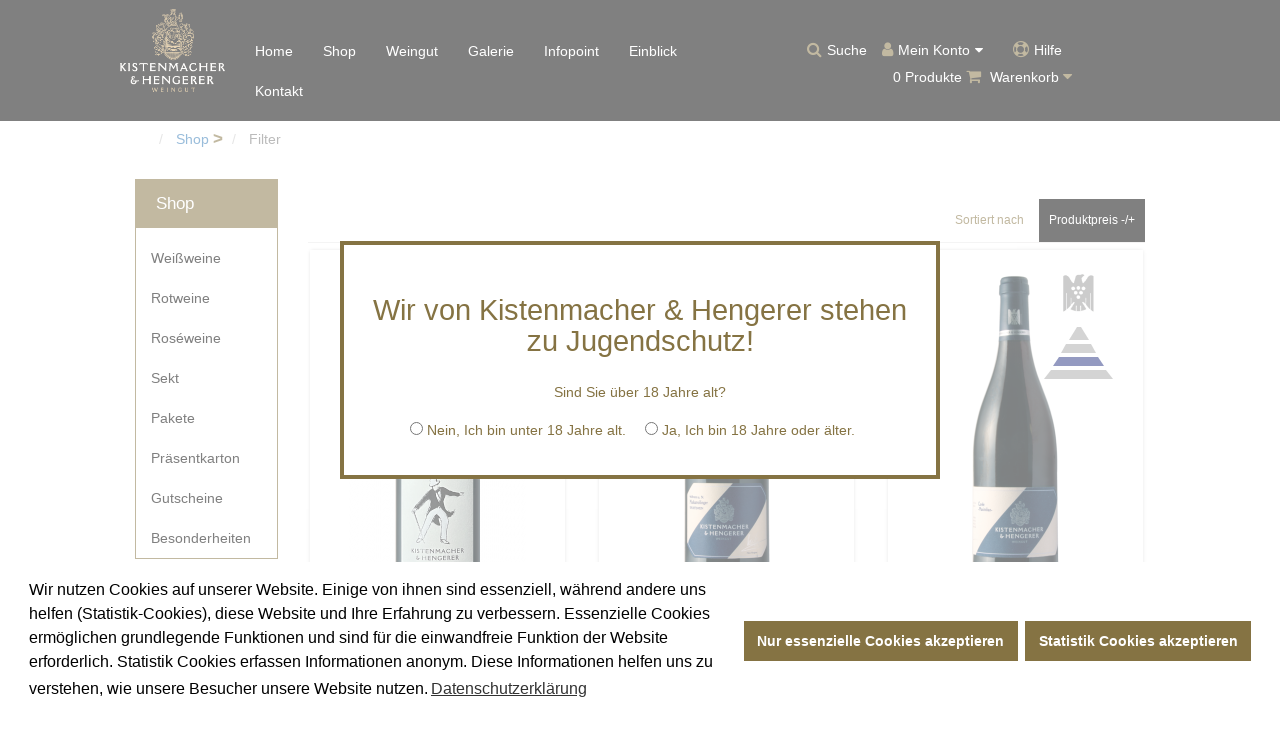

--- FILE ---
content_type: text/html; charset=utf-8
request_url: https://www.kistenmacher-hengerer.de/shop/filter/rotwein/?custom_f_136%5B0%5D=3131&custom_f_136%5B1%5D=3233&custom_f_136%5B2%5D=3232
body_size: 18612
content:

<!doctype html>
<!--[if IE 7 ]>		 <html class="no-js ie ie7 lte7 lte8 lte9" lang="de-de"> <![endif]-->
<!--[if IE 8 ]>		 <html class="no-js ie ie8 lte8 lte9" lang="de-de"> <![endif]-->
<!--[if IE 9 ]>		 <html class="no-js ie ie9 lte9>" lang="de-de"> <![endif]-->
<!--[if (gt IE 9)|!(IE)]><!--> <html lang="de-de"> <!--<![endif]-->
    <head>
    <script>
      var username  = "";
      var $menuName = "filter";
      var home = window.location.pathname === '/';

	  if (document.querySelector("#error")) {
        window.location.href = "/";
      }

	  function under() {
        createCookie("ageVerification", false, 90);
        window.location.href = "/";
      }
      function above() {
        createCookie("ageVerification", true, 90);
        fadeOut(".ageVerification._box");
        setTimeout(function() {
        document.querySelector(".ageVerification._box").classList.add("hidden");
      }, 500);
            }
    </script>
    <script src="/templates/kistenmacherhengerershop/js/extension.min.js"></script>

    <script>
        
            var gaProperty = 'UA-142074303-1';
            var disableStr = 'ga-disable-' + gaProperty;

            if (document.cookie.indexOf(disableStr + '=true') > -1) {
                window[disableStr] = true;
            }

            function gaOptout() {
                document.cookie = disableStr + '=true; expires=Thu, 31 Dec 2099 23:59:59 UTC; path=/';
                window[disableStr] = true;
                alert('Das Tracking durch Google Analytics wurde in Ihrem Browser für diese Website deaktiviert.');
            }
        </script>
        <base href="https://www.kistenmacher-hengerer.de/shop/filter/rotwein/" />
	<meta http-equiv="content-type" content="text/html; charset=utf-8" />
	<meta name="description" content="Weingut Kistenmacher und Hengerer" />
	<title>Filter</title>
	<link href="/templates/kistenmacherhengerershop/favicon.ico" rel="shortcut icon" type="image/vnd.microsoft.icon" />
	<link href="/components/com_virtuemart/assets/css/vm-ltr-common.css?vmver=aaa55a8f" rel="stylesheet" type="text/css" />
	<link href="/components/com_virtuemart/assets/css/vm-ltr-site.css?vmver=aaa55a8f" rel="stylesheet" type="text/css" />
	<link href="/components/com_virtuemart/assets/css/vm-ltr-reviews.css?vmver=aaa55a8f" rel="stylesheet" type="text/css" />
	<link href="https://www.kistenmacher-hengerer.de/plugins/vmcustom/customfieldsforall/assets/css/customsforall_fe.css" rel="stylesheet" type="text/css" />
	<link href="/plugins/vmcustom/customfieldsforall/assets/css/customsforall_fe.css" rel="stylesheet" type="text/css" />
	<link href="/media/system/css/calendar-jos.css?3f82050bec198f57292134d3e97bf2cb" rel="stylesheet" title="Grün" media="all" type="text/css" />
	<link href="https://www.kistenmacher-hengerer.de/modules/mod_cf_filtering/assets/style.css" rel="stylesheet" type="text/css" />
	<link href="/components/com_virtuemart/assets/css/facebox.css?vmver=aaa55a8f" rel="stylesheet" type="text/css" />
	<link href="/media/plg_system_kickgdpr/css/cookieconsent.min.css?3f82050bec198f57292134d3e97bf2cb" rel="stylesheet" type="text/css" />
	<script type="application/json" class="joomla-script-options new">{"csrf.token":"5bd64a5a63053a13981bb123d788d64b","system.paths":{"root":"","base":""},"joomla.jtext":{"MOD_CF_FILTERING_INVALID_CHARACTER":"Falsche Eingabe. Bitte numerische Eingabe verwenden","MOD_CF_FILTERING_PRICE_MIN_PRICE_CANNOT_EXCEED_MAX_PRICE":"MOD_CF_FILTERING_PRICE_MIN_PRICE_CANNOT_EXCEED_MAX_PRICE","MOD_CF_FILTERING_MIN_CHARACTERS_LIMIT":"Please enter at least 2 characters"}}</script>
	<script src="https://ajax.googleapis.com/ajax/libs/jquery/3.1.0/jquery.min.js" type="text/javascript"></script>
	<script src="https://code.jquery.com/jquery-migrate-1.4.1.min.js" type="text/javascript"></script>
	<script src="/plugins/system/jqueryeasy/jquerynoconflict.js" type="text/javascript"></script>
	<script src="https://ajax.googleapis.com/ajax/libs/jqueryui/1.9.0/jquery-ui.min.js" type="text/javascript"></script>
	<script src="https://www.kistenmacher-hengerer.de/media/system/js/core.js?v=1614442882" type="text/javascript"></script>
	<script src="/media/system/js/core.js?3f82050bec198f57292134d3e97bf2cb" type="text/javascript"></script>
	<script src="/media/system/js/mootools-core.js?3f82050bec198f57292134d3e97bf2cb" type="text/javascript"></script>
	<script src="/media/system/js/mootools-more.js?3f82050bec198f57292134d3e97bf2cb" type="text/javascript"></script>
	<script src="/media/system/js/calendar.js?3f82050bec198f57292134d3e97bf2cb" type="text/javascript"></script>
	<script src="/media/system/js/calendar-setup.js?3f82050bec198f57292134d3e97bf2cb" type="text/javascript"></script>
	<script src="https://www.kistenmacher-hengerer.de/media/system/js/modal.js" type="text/javascript"></script>
	
	
	
	<script src="/media/jui/js/bootstrap.min.js?3f82050bec198f57292134d3e97bf2cb" type="text/javascript"></script>
	<script src="/media/k2/assets/js/k2.frontend.js?v=2.10.3&b=20200429&sitepath=/" type="text/javascript"></script>
	<script src="/components/com_virtuemart/assets/js/vmsite.js?vmver=aaa55a8f" type="text/javascript"></script>
	<script src="/components/com_virtuemart/assets/js/vmprices.js?vmver=aaa55a8f" type="text/javascript"></script>
	<script src="https://www.kistenmacher-hengerer.de/modules/mod_cf_filtering/assets/general.js" type="text/javascript"></script>
	<script src="/components/com_virtuemart/assets/js/dynupdate.js?vmver=aaa55a8f" type="text/javascript"></script>
	<script src="https://www.kistenmacher-hengerer.de/modules/mod_cf_filtering/assets/slider.js" type="text/javascript"></script>
	<script src="https://www.kistenmacher-hengerer.de/modules/mod_cf_filtering/assets/drag_refactor.js" type="text/javascript"></script>
	<script src="/components/com_virtuemart/assets/js/facebox.js?vmver=aaa55a8f" type="text/javascript"></script>
	<script src="/modules/mod_virtuemart_cart/assets/js/update_cart.js?vmver=aaa55a8f" type="text/javascript"></script>
	<script src="/media/plg_system_kickgdpr/js/cookieconsent.min.js?3f82050bec198f57292134d3e97bf2cb" type="text/javascript"></script>
	<script type="text/javascript">
//<![CDATA[ 
if (typeof Virtuemart === "undefined"){
	var Virtuemart = {};}
var vmSiteurl = 'https://www.kistenmacher-hengerer.de/' ;
Virtuemart.vmSiteurl = vmSiteurl;
var vmLang = '&lang=de';
Virtuemart.vmLang = vmLang; 
var vmLangTag = 'de';
Virtuemart.vmLangTag = vmLangTag;
var Itemid = '&Itemid=291';
Virtuemart.addtocart_popup = "1" ; 
var vmCartText = '%2$s x %1$s wurde Ihrem Warenkorb hinzugefügt.' ;
var vmCartError = 'Beim Aktualisieren Ihres Warenkorbes ist ein Fehler aufgetreten.' ;
usefancy = false; //]]>
Calendar._DN = ["Sonntag","Montag","Dienstag","Mittwoch","Donnerstag","Freitag","Samstag","Sonntag"]; Calendar._SDN = ["So","Mo","Di","Mi","Do","Fr","Sa","So"]; Calendar._FD = 0; Calendar._MN = ["Januar","Februar","M\u00e4rz","April","Mai","Juni","Juli","August","September","Oktober","November","Dezember"]; Calendar._SMN = ["Jan","Feb","M\u00e4r","Apr","Mai","Jun","Jul","Aug","Sep","Okt","Nov","Dez"]; Calendar._TT = {"INFO":"\u00dcber den Kalender","ABOUT":"DHTML Date\/Time Selector\n(c) dynarch.com 20022005 \/ Author: Mihai Bazon\nFor latest version visit: http:\/\/www.dynarch.com\/projects\/calendar\/\nDistributed under GNU LGPL.  See http:\/\/gnu.org\/licenses\/lgpl.html for details.\n\nDatum Auswahl:\n- Die \u00ab und \u00bb Buttons nutzen, um das Jahr auszuw\u00e4hlen\n- Mit den Schaltfl\u00e4chen < und > den Monat ausw\u00e4hlen\n- Zur schnelleren Auswahl, die Maustaste auf einen der obigen Schaltfl\u00e4chen halten.","ABOUT_TIME":"\n\nTime selection:\n Click on any of the time parts to increase it\n or Shiftclick to decrease it\n or click and drag for faster selection.","PREV_YEAR":"Klick wechselt zum Vorjahr. Klicken und festhalten f\u00fcr die Jahresliste.","PREV_MONTH":"Klick wechselt zum Vormonat. Klicken und festhalten f\u00fcr die Monatsliste.","GO_TODAY":"Heutiges Datum","NEXT_MONTH":"Klick wechselt zum Folgemonat. Klicken und festhalten f\u00fcr die Monatsliste.","SEL_DATE":"Ein Datum ausw\u00e4hlen.","DRAG_TO_MOVE":"Ziehen zum Verschieben","PART_TODAY":" Heute ","DAY_FIRST":"Mit \u201e%s\u201c beginnen","WEEKEND":"0,6","CLOSE":"Schlie\u00dfen","TODAY":"Heute","TIME_PART":"(Shift-)Klicken oder Ziehen um den Wert zu \u00e4ndern","DEF_DATE_FORMAT":"%Y%m%d","TT_DATE_FORMAT":"%a, %b %e","WK":"KW","TIME":"Zeit:"};
		if(typeof customFiltersProp=="undefined")customFiltersProp=new Array();
		customFiltersProp[116]={base_url:'https://www.kistenmacher-hengerer.de/',Itemid:'291',component_base_url:'/shop/filter/',cf_direction:'ltr',results_trigger:'sel',results_wrapper:'bd_results',loadModule:'',cfjoomla_sef:'1',price_116_display_price_slider:'1',price_116_display_price_inputs:'1',currency_decimal_symbol:',',parent_link:'0',mod_type:'filtering',use_ajax_spinner:'0',use_results_ajax_spinner:'0',results_loading_mode:'http',category_flt_parent_link:'0',slider_min_value:'0',slider_max_value:'300'};window.addEvent('domready',function(){customFilters.keyword_search_clear_filters_on_new_search=1; customFilters.addEventsRangeInputs('price', 116);customFilters.assignEvents(116);
								elFrom=document.id('price_116_knob_from');
								elTo=document.id('price_116_knob_to');price_116_sliderObj = new Cfslider('price_116','116', {
									start:0,
									end:300,
									offset:18,
									snap:false,
									direction:'ltr',
									onMouseMove:function(pos){
									if(pos.min_moved){
										document.id('price_116_0').value=pos.minpos;
										elFrom.store('tip:text',pos.minpos.toString());
										var tipFromContent=$$('#price_116_knob_from_tooltip .tip-text')[0];
										if(tipFromContent)tipFromContent.innerHTML=pos.minpos.toString();

										}
									if(pos.max_moved){
										document.id('price_116_1').value=pos.maxpos;
										elTo.store('tip:text',pos.maxpos.toString());
										var tipToContent=$$('#price_116_knob_to_tooltip .tip-text')[0];
										if(tipToContent)tipToContent.innerHTML=pos.maxpos.toString();
									}
									customFilters.validateRangeFlt(116,'price');
									}});customFilters.addEventTree(116);customFilters.createToggle('price_116','hide');customFilters.createToggle('virtuemart_category_id_116','hide');customFilters.createToggle('custom_f_138_116','hide');customFilters.createToggle('custom_f_136_116','hide');customFilters.createToggle('custom_f_140_116','hide');customFilters.createToggle('custom_f_135_116','hide');customFilters.createToggle('custom_f_137_116','hide');customFilters.createToggle('custom_f_139_116','hide');});jQuery(function($){ initTooltips(); $("body").on("subform-row-add", initTooltips); function initTooltips (event, container) { container = container || document;$(container).find(".hasTooltip").tooltip({"html": true,"container": "body"});} });
var disableStr = 'ga-disable-1';

// Function to detect opted out users
function __kickgaTrackerIsOptedOut() {
	return document.cookie.indexOf(disableStr + '=true') > -1;
};

// Disable tracking if the opt-out cookie exists.
if ( __kickgaTrackerIsOptedOut() ) {
	window[disableStr] = true;
};

// Disable tracking if do not track active.
if (navigator.doNotTrack == 1) {
	window[disableStr] = true;
};

function __kickgaTrackerOptout() {
   document.cookie = disableStr + '=true; expires=Thu, 31 Dec 2099 23:59:59 UTC; path=/';
	window[disableStr] = true;
	alert('Das Tracking durch Google Analytics wurde in Ihrem Browser für diese Website deaktiviert.');
}// Start Cookie Alert
window.addEventListener("load", function(){
window.cookieconsent.initialise({
  "palette": {
    "popup": {
      "background": "#ffffff",
      "text": "#000000"
    },
    "button": {
      "background": "#564a2c",
      "text": "#ffffff",
    }
  },
  "theme": "block",
  "position": "bottom",
  "type": "opt-in",
  "revokeBtn": "<div class=\"cc-revoke {{classes}}\">Datenschutz</div>",
  "content": {
    "message": "Wir nutzen Cookies auf unserer Website. Einige von ihnen sind essenziell, während andere uns helfen (Statistik-Cookies), diese Website und Ihre Erfahrung zu verbessern.   Essenzielle Cookies ermöglichen grundlegende Funktionen und sind für die einwandfreie Funktion der Website erforderlich. Statistik Cookies erfassen Informationen anonym. Diese Informationen helfen uns zu verstehen, wie unsere Besucher unsere Website nutzen.",
    "dismiss": "Nur essenzielle Cookies akzeptieren",
    "allow": "Statistik Cookies akzeptieren",
    "deny": "Cookies ablehnen",
    "link": "Datenschutzerklärung",
    "imprint_link": "Impressum",
    "href": "/informationen/datenschutzerklärung.html",
  },
  "cookie": {
    "expiryDays": 365
  },
  "elements": {
    "messagelink": "<span id=\"cookieconsent:desc\" class=\"cc-message\">{{message}}<a aria-label=\"learn more about cookies\" role=\"button\" tabindex=\"0\" class=\"cc-link\" href=\"/informationen/datenschutzerklärung.html\" target=\"_blank\">{{link}}</a></span>"
  },
  onInitialise: function (status) {
    handleCookies(status);
  },
  onStatusChange: function (status, chosenBefore) {
    handleCookies(status);
  },
  onRevokeChoice: function () {
    handleCookies(status);
  }
})});
// End Cookie Alert
function handleCookies(status){
  if (status == "allow") {

    // Google Analytics
    if (!window[disableStr]) {
    (function(i,s,o,g,r,a,m){i['GoogleAnalyticsObject']=r;i[r]=i[r]||function(){
    (i[r].q=i[r].q||[]).push(arguments)},i[r].l=1*new Date();a=s.createElement(o),
    m=s.getElementsByTagName(o)[0];a.async=1;a.src=g;m.parentNode.insertBefore(a,m)
    })(window,document,'script','https://www.google-analytics.com/analytics.js','ga');

    ga('create', 'UA-142074303-1', 'auto')
    ga('set', 'forceSSL', true);
    ga('set', 'anonymizeIp', true);
    ga('send', 'pageview');
    }
    // End Google Analytics





  }
}

// Init handleCookies if the user doesn't choose any options
if (document.cookie.split(';').filter(function(item) {
    return item.indexOf('cookieconsent_status=') >= 0
}).length == 0) {
  handleCookies('notset');
};
	</script>

        <meta name="viewport" content="width=device-width, initial-scale=1.0, maximum-scale=1.0, user-scalable=0" />
        <link rel="apple-touch-icon-precomposed" href="/templates/kistenmacherhengerershop/images/apple-touch-icon-57x57-precomposed.png">
        <link rel="apple-touch-icon-precomposed" sizes="72x72" href="/templates/kistenmacherhengerershop/images/apple-touch-icon-72x72-precomposed.png">
        <link rel="apple-touch-icon-precomposed" sizes="114x114" href="/templates/kistenmacherhengerershop/images/apple-touch-icon-114x114-precomposed.png">
        <link rel="apple-touch-icon-precomposed" sizes="144x144" href="/templates/kistenmacherhengerershop/images/apple-touch-icon-144x144-precomposed.png">
        <link rel="stylesheet" href="/templates/kistenmacherhengerershop/css/style.css">
        <link rel="stylesheet" href="/templates/kistenmacherhengerershop/css/eStyle.css">        
        

        <script src="/templates/kistenmacherhengerershop/js/main.js"></script>
          <style>
          .custom.startbild {
            display: flex;
            justify-content: center;
            background: #3e3936;
          }
          .weinwissenitem > div[class=col-xs-12] {
                display: none;
            }
#facebox {
    z-index: 2001;
}
#facebox .content { 
  width: auto;
}
.PricesalesPrice.vm-display.vm-price-value {
    white-space: nowrap;
}
.vm-cart-item-quantity {
    white-space: nowrap;
}
#paymentForm {
    padding: 30px 0px 60px 0px;
    max-width: 500px;
    font-size: 20px;
}
#paymentForm .vm-payment-shipment-select.vm-payment-select {
    padding: 30px;
}
#paymentForm .buttonBar-right {
    padding: 30px;
}

.cartwrappmeup .continue_link.btn.btn-default, .cartwrappmeup .showcartbtn.btn.btn-default {
    width: auto;
}
fieldset.adminform.acy_subscription_list {
    display: none;
}
.swiper-slide img.swiper-img {
    max-width: none;
}


a.btn.btn-zutaten {
    background: #857343;
    color: #fff;
    padding: 15px;
  margin-bottom: 30px;
}

.vm-cart-header-container h1 {
padding-bottom: 30px;
    text-align: left;
}
h4.versandkostenfrei {
    background: #eee;
    padding: 10px;
    text-align: center;
  display: flex;
justify-content: space-around;
}
.expertise {
    display: inline-table;
    background: #857343;
    border-radius: 2px;
    margin-bottom: 15px;
    color: #fff;
    font-size: 15px;
    vertical-align: middle;
    padding: 12px 19px;
    width: 100%;
  display: flex;
  flex-direction: row;

    align-items: center;
}
.expertise a {
  color: #fff;
  font-size: 15px;
  display: inline-flex;
}
.expertise a:hover {
  color: #fff !important;
}




#system-message-container .alert.alert-error {
	display:none;
}
.einblick p {
  text-align: justify;
    font-size: 18px;
  padding: 10px 0px;
}

          </style>
<style>

.timelinewrapper {
  font-family: Roboto, sans-serif;
  font-family: "Open Sans", sans-serif;
                margin: 200px 0;
  --itemno: 12;
  --cwidth: calc( 100% - 100px );
  --itemstoshow: 1;
  --itemwidth: calc( var( --cwidth ) / var( --itemstoshow ) );
  --leftsteps: 0;
  --currentItem: 1;
            --twidth: 1040px;
}
@media (min-width: 650px) {
  .timelinewrapper {
    --itemstoshow: 2;
  }
}
@media (min-width: 950px) {
  .timelinewrapper {
    --itemstoshow: 3;
  }
}
@media (min-width: 1200px) {
  .timelinewrapper {
    --itemstoshow: 4;
  }
}
.timelinewrapper .timeline {
  --line: 27px;
  background: transparent;
  display: flex;
  justify-content: space-around;
  xwidth: var( --twidth );
  Width: 100%;
}
.timelinewrapper .timeline * {
  box-sizing: border-box;
}
.timelinewrapper .timeline .year {
  width: var(--itemwidth);
}
.timelinewrapper .timeline .years {
  width: calc( var( --cwidth ) / var( --itemstoshow ) * var( --itemno ) );
  margin-left: calc( var( --itemwidth ) * var( --leftsteps ) * -1 );
  transition: margin 0.6s ease;
}
.timelinewrapper .timeline .carusel {
  overflow: hidden;
  width: var(--cwidth);
}
.timelinewrapper .timeline .years {
  display: flex;
  justify-content: center;
}
.timelinewrapper .timeline .year {
  padding: 10px 20px;
  background: linear-gradient(180deg, white 0%, white calc( var( --line ) - 1px ), black var(--line), white calc( var( --line ) + 1px ), white 100%);
  display: flex;
  flex-direction: column;
  justify-content: flex-start;
  align-items: center;
}
.timelinewrapper .timeline .year .yearno {
  font-size: 30px;
  padding: 3px 15px;
  border-radius: 5px;
  font-weight: 700;
  font-family: "Oswald", sans-serif;
}
.timelinewrapper .timeline .year.current .yearno {
  background: #444;
  color: #fff;
  transition: background 0.9s ease;
}
.timelinewrapper .timeline .dot {
  --diameter: 25px;
  width: var(--diameter);
  height: var(--diameter);
  background: #991111;
  border: 4px solid #ffffff;
  border-radius: 100%;
  margin: 5px 0px 10px 0px;
}
.timelinewrapper .timeline .nav {
  display: flex;
  justify-content: center;
  align-items: center;
  width: 50px;
  padding: 0 10px;
}
.timelinewrapper .timeline .nav svg {
  width: 15px;
  fill: none;
  stroke: #999;
  stroke-width: 10px;
  cursor: pointer;
}
.timelinewrapper .descwrapper {
  overflow: hidden;
  xwidth: var( --twidth );
  width: 100%;
} 
.timelinewrapper .description {
  margin-left: calc( 100% * ( var( --currentItem ) - 1 ) * -1 );
  width: calc( 100% * var( --itemno ) );
  display: flex;
  overflow: hidden;
  flex-direction: row;
  justify-content: center;
  transition: margin 0.6s ease-out;

}
.timelinewrapper .descItem {
  box-sizing: border-box;
  padding: 50px;
  width: 100%;
  display: flex;
  justify-content: center;
}
.timelinewrapper .descItem svg {
  width: 60px;
  height: 60px;
  min-width: 60px;
  margin: 20px 20px 0 0;
}
.timelinewrapper .descItem svg.bi-stopwatch {
  stroke-width: 0.5px;
}
.timelinewrapper .descItem svg path {
  fill: none;
  stroke: #999;
}
.timelinewrapper .descItem svg polygon {
  fill: none;
  stroke: #999;
}
.timelinewrapper .descItem ul {
  list-style-type: none;
  margin: 0;
  padding: 0;
}
.timelinewrapper .descItem ul li {
  padding: 5px;
}
.timelinewrapper .descItem ul li:nth-child(odd) {
  background: #eee;
}
.timelinewrapper .descItem > div {
  max-width: 500px;
}

.aniprev {
  animation: aniprev 0.4s ease-out;
}

@keyframes aniprev {
  0% {
    transform: translateX(0px);
  }
  50% {
    transform: translateX(30px);
  }
  100% {
    transform: translateX(0px);
  }
}
.aninext {
  animation: aninext 0.4s ease-out;
}

@keyframes aninext {
  0% {
    transform: translateX(0px);
  }
  50% {
    transform: translateX(-30px);
  }
  100% {
    transform: translateX(0px);
  }
}

.award {
    max-width: 16%;
    padding: 5px;
}
</style>        
    </head>
    <body 
        class="_locksite filter ">
        
        <noscript>
            Unsere Website benötigt JavaScript. Ohne JavaScript werden einige Funktionen der Website nicht für Sie verfügbar sein.
        </noscript>
                                <!-- AGE VERIFICATION -->
            <div class="ageVerification _box">
                <div class="_layer">
                    <div class="_innerLayer">
                        <form class="_form">
                            <h3>Wir von Kistenmacher &amp; Hengerer stehen zu Jugendschutz!</h3>
                            <p>Sind Sie über 18 Jahre alt?</p>
                            <input onclick="javascript:under();" name="ageInput" type="radio" checked="false" id="under18" />
                            <label for="under18">Nein, Ich bin unter 18 Jahre alt.</label>
                            <input onclick="javascript:above();" name="ageInput" type="radio" checked="false" id="above18" /> 
                            <label for="above18">Ja, Ich bin 18 Jahre oder älter.</label>
                            <input name="ageInput" type="radio" class="hidden" checked="false" id="hidden" />
                            <label class="hidden" for="hidden"></label>
                        </form>
                    </div>
                </div>
            </div>
                            <div class="masthead navbar navbar-fixed-top hidden-xs hidden-sm visible-md visible-lg">
            <div class="container">
                <div class="navbar-header">
                    <button type="button" class="navbar-toggle collapsed" data-toggle="collapse" data-target="#navbar" aria-expanded="false" aria-controls="navbar">
                        <span class="sr-only">Toggle navigation</span>
                        <span class="icon-bar"></span>
                        <span class="icon-bar"></span>
                        <span class="icon-bar"></span>
                    </button>
                    <div class="logo">
                    <a href="/">
                        <img src="/images/logo.png" alt="Kistenmacher Hengerer Logo" title="Kistenmacher Hengerer">
                    </a>
                 </div>
                </div>
                <nav class="col-xs-12 col-md-6">
                    <div id="navbar" class="navbar-collapse collapse">
                        <ul class="nav menu mod-list">
<li class="item-101 default"><a href="/" >Home</a></li><li class="item-131 active deeper parent"><a href="/shop.html" title="Shop">Shop</a><ul class="nav-child unstyled small"><li class="item-134 deeper parent"><span class="nav-header ">Weinarten</span>
<ul class="nav-child unstyled small"><li class="item-117"><a href="/shop/weinarten/weißweine.html" title="Weißweine">Weißweine</a></li><li class="item-132"><a href="/shop/weinarten/rotweine.html" title="Rotweine">Rotweine</a></li><li class="item-133"><a href="/shop/weinarten/roseweine.html" >Roséweine</a></li><li class="item-118"><a href="/shop/weinarten/sekt.html" >Sekt</a></li><li class="item-490"><a href="/shop/weinarten/pakete-sorte.html" >Pakete</a></li><li class="item-518"><a href="/shop/weinarten/geschenkverpackungen.html" >Präsentkarton</a></li><li class="item-546"><a href="/shop/weinarten/gutscheine.html" >Gutscheine</a></li><li class="item-608"><a href="/shop/weinarten/besonderheiten.html" >Besonderheiten</a></li></ul></li><li class="item-135"><span class="nav-header ">Rebsorten</span>
</li></ul></li><li class="item-165 deeper parent"><a href="#" >Weingut</a><ul class="nav-child unstyled small"><li class="item-285"><a href="/weingut/philosophie.html" >Philosophie</a></li><li class="item-286"><a href="/weingut/höchste-qualität.html" >Höchste Qualität </a></li><li class="item-287"><a href="/weingut/region.html" >Region</a></li><li class="item-288"><a href="/weingut/bodenbeschaffenheit.html" >Bodenbeschaffenheit</a></li><li class="item-284"><a href="/weingut/familie-hengerer.html" >Familie Hengerer</a></li><li class="item-494"><a href="/weingut/historie.html" >Historie</a></li><li class="item-289"><a href="/weingut/junges-schwaben.html" >Junges Schwaben</a></li><li class="item-312"><a href="/weingut/partner.html" >Partner</a></li></ul></li><li class="item-298"><a href="/galerie.html" >Galerie</a></li><li class="item-120 deeper parent"><a href="#" >Infopoint</a><ul class="nav-child unstyled small"><li class="item-166"><a href="/infopoint/veranstaltungen.html" >Veranstaltungen</a></li><li class="item-421"><a href="/infopoint/termine.html" >Termine</a></li><li class="item-423 deeper parent"><a href="/infopoint/rechtliches-hilfe-support.html" >Rechtliches / Hilfe / Support</a><ul class="nav-child unstyled small"><li class="item-429"><a href="/infopoint/rechtliches-hilfe-support.html" >Hilfe &amp; Support</a></li><li class="item-302"><a href="/infopoint/rechtliches-hilfe-support/lieferungs-und-zahlungsbedingungen.html" > Lieferungs- und Zahlungsbedingungen </a></li><li class="item-303"><a href="/infopoint/rechtliches-hilfe-support/agb.html#Widerruf" >Widerrufsrecht </a></li><li class="item-304"><a href="/images/Wiederrufsformular.pdf" onclick="window.open(this.href, 'targetWindow', 'toolbar=no,location=no,status=no,menubar=no,scrollbars=yes,resizable=yes,'); return false;">Widerrufsformular </a></li><li class="item-305"><a href="/infopoint/rechtliches-hilfe-support/agb.html" >AGB </a></li></ul></li></ul></li><li class="item-500"><a href="/einblick.html" >Einblick</a></li><li class="item-308"><a href="/kontakt.html" >Kontakt </a></li></ul>

                    </div>
                 </nav>
                <div class="col-xs-12 col-md-4 Warenkorbbox">
                   <ul class="nav menu mod-list">
<li class="item-121"><span class="nav-header fa fa-search _search _trigger" title="Suche">Suche</span>
</li><li class="item-122 deeper parent"><a href="#" title="" class="fa fa-user">Mein Konto</a><ul class="nav-child unstyled small"><li class="item-129"><a href="/mein-konto/anmelden.html" class="btn _login">Anmelden</a></li><li class="item-498"><a href="/mein-konto/benutzername-vergessen.html" class="  separatorsel">Benutzername  vergessen?</a></li><li class="item-499"><a href="/mein-konto/passwort-vergessen.html" class="  separatorsel">Passwort vergessen?</a></li><li class="item-610 divider"><span class="separator ">Separator</span>
</li><li class="item-130"><a href="/mein-konto/registrieren.html" >Registrieren (Neukunde)</a></li><li class="item-475 deeper parent"><a href="/mein-konto/newsletter.html" >Newsletter</a><ul class="nav-child unstyled small"><li class="item-479"><a href="/mein-konto/newsletter.html" >Unser Newsletter</a></li><li class="item-478"><a href="/mein-konto/newsletter/aktueller-newsletter.html" >Aktueller Newsletter</a></li><li class="item-477"><a href="/mein-konto/newsletter/archiv.html" >Archiv</a></li></ul></li></ul></li><li class="item-124"><a href="/hilfe.html" title="Hilfe" class="fa fa-life-ring">Hilfe</a></li></ul>

<!-- Virtuemart 2 Ajax Card -->
<ul class="warenkorbdropper">
<li>
<div class="total_products">0 Produkte.</div>

<i class="fa fa-shopping-cart" aria-hidden="true"></i> Warenkorb <i class="fa fa-caret-down" aria-hidden="true"></i>
<ul>
<div class="imwk">0 Produkte.</div>
<li>
<div class="vmCartModule  " id="vmCartModule">

	<div class="hiddencontainer" style=" display: none; ">
		<div class="vmcontainer">
			<div class="product_row ">

				<div class="col-xs-8">
					<span class="product_name"></span>
				</div>
				<div class="col-xs-4">
				  <div class="subtotal_with_tax"></div>
					<div class="customProductData"></div>
				<span class="quantity">Menge: </span>

				</div>



			</div>
			
		</div>
	</div>
	<div class="vm_cart_products">
		<div class="vmcontainer">

				</div>
	</div>

	 

<div class="zszkwk">
	<div class="col-xs-7 zswk"><span>Zwischensumme:</span> <strong>0,00 €</strong><span class="versandinfo">inkl. MwSt. <a title="Versandkosten" href="/versandkosten" class="printModal">zzgl. Versandkosten</a></span></div>
	<div class="col-xs-5 zkwk"><a style ="float:right;" href="/warenkorb.html" rel="nofollow" >Warenkorb anzeigen</a></div>
</div>
<noscript>
bitte warten</noscript>
</div>

<li>
</ul>
</li>
</ul>
                </div> 
            </div>
            <div class="_searchbar">
                <div class="container">
                    <!--BEGIN Search Box -->
<form action="/component/virtuemart/results,1-24.html?search=true&amp;Itemid=0" method="get">
<div class="search">
	<input name="keyword" id="mod_virtuemart_search" maxlength="100" placeholder="Wonach suchen Sie?" class="inputbox" type="text" size="100" /><button type="submit" value="Search" class="button" onclick="this.form.keyword.focus();"><i class="fa fa-search"></i></button></div>
		<input type="hidden" name="limitstart" value="0" />
		<input type="hidden" name="option" value="com_virtuemart" />
		<input type="hidden" name="view" value="category" />
		<input type="hidden" name="virtuemart_category_id" value="0"/>

	  </form>

<!-- End Search Box --><script   id="vm-hover-js" type="text/javascript" >//<![CDATA[ 
jQuery(document).ready(function () {
	jQuery('.orderlistcontainer').hover(
		function() { jQuery(this).find('.orderlist').stop().show()},
		function() { jQuery(this).find('.orderlist').stop().hide()}
	)
}); //]]>
</script><script   id="popups-js" type="text/javascript" >//<![CDATA[ 
jQuery(document).ready(function($) {
		
    		$('a.ask-a-question, a.printModal, a.recommened-to-friend, a.manuModal').click(function(event){
		      event.preventDefault();
		      $.facebox({
		        ajax: $(this).attr('href'),
		        rev: 'iframe|550|550'
		        });
		      });
    		
	}); //]]>
</script>
                </div>
            </div>
        </div>
                <div class="funnel-nav _navbar _nav _mobile hidden-md hidden-lg visible-sm visible-xs">
            <div class="_container _inner">
                <div class="navbar-header">
                    <button type="button" class="navbar-toggle _toggle visible-xs visible-sm" data-target="{unknown}" aria-controls="{unknown}">
                        <span class="sr-only">Toggle navigation</span>
                        <div class="rotate _count" count="0">
                            <span class="icon-bar"></span>
                            <span class="icon-bar"></span>
                            <span class="icon-bar"></span>
                        </div>
                    </button>
                    <div class="_cart">
                        <a href="/warenkorb.html" style="font-size: 0px;">
                            zum Warenkorb
                            <i class="fa fa-shopping-cart" aria-hidden="true" style="font-size: 20px;"></i>
                        </a>
                    </div>
                    <div class="col-xs-3 col-md-2 logo">
                    <a href="/">
                        <img src="/images/logo.png" alt="Kistenmacher Hengerer Logo" title="Kistenmacher Hengerer">
                    </a>
                 </div>
                </div>
                <nav id="funnel-nav" class="_funnel _nav _fn">
                    <div class="_c">
                        <ul class="nav menu mod-list">
<li class="item-316"><a href="/" >Home</a></li><li class="item-317 alias-parent-active deeper parent"><a href="/shop.html" title="Shop">Shop</a><ul class="nav-child unstyled small"><li class="item-371"><a href="/shop.html" >Übersicht</a></li><li class="item-318 deeper parent"><span class="nav-header ">Weinarten</span>
<ul class="nav-child unstyled small"><li class="item-319"><a href="/shop/weinarten/weißweine.html" title="Weißweine">Weißweine</a></li><li class="item-320"><a href="/shop/weinarten/rotweine.html" title="Rotweine">Rotweine</a></li><li class="item-321"><a href="/shop/weinarten/roseweine.html" >Roséweine</a></li><li class="item-322"><a href="/shop/weinarten/sekt.html" >Sekt</a></li><li class="item-491"><a href="/shop/weinarten/pakete-sorte.html" >Pakete</a></li><li class="item-609"><a href="/shop/weinarten/besonderheiten.html" >Besonderheiten</a></li></ul></li><li class="item-350 deeper parent"><span class="nav-header ">Geschmack</span>
<ul class="nav-child unstyled small"><li class="item-351"><a href="/shop-2/geschmack/trocken.html" >Trocken </a></li><li class="item-352"><a href="/shop-2/geschmack/halbtrocken.html" >Halbtrocken </a></li><li class="item-353"><a href="/shop-2/geschmack/feinherb.html" >Feinherb </a></li><li class="item-354"><a href="/shop-2/geschmack/edelsuess.html" >Edelsüß </a></li><li class="item-355"><a href="/shop-2/geschmack/brut-herb.html" >Brut (herb) </a></li><li class="item-356"><a href="/shop-2/geschmack/mild.html" >Mild </a></li><li class="item-357"><a href="/shop-2/geschmack/lieblich.html" >Lieblich </a></li></ul></li></ul></li><li class="item-359 deeper parent"><a href="#" >Weingut</a><ul class="nav-child unstyled small"><li class="item-360"><a href="/weingut/philosophie.html" >Philosophie</a></li><li class="item-361"><a href="/weingut/höchste-qualität.html" >Höchste Qualität </a></li><li class="item-362"><a href="/weingut/region.html" >Region</a></li><li class="item-363"><a href="/weingut/bodenbeschaffenheit.html" >Bodenbeschaffenheit</a></li><li class="item-365"><a href="/weingut/familie-hengerer.html" >Familie Hengerer</a></li><li class="item-495"><a href="/weingut-3/historie.html" >Historie</a></li><li class="item-364"><a href="/weingut/junges-schwaben.html" >Junges Schwaben</a></li><li class="item-369"><a href="/weingut/partner.html" >Partner</a></li></ul></li><li class="item-366"><a href="/galerie.html" >Galerie</a></li><li class="item-370 deeper parent"><a href="/infopoint-2.html" >Infopoint</a><ul class="nav-child unstyled small"><li class="item-367"><a href="/infopoint/veranstaltungen.html" >Veranstaltungen</a></li><li class="item-436"><a href="/infopoint/termine.html" >Termine</a></li><li class="item-430 deeper parent"><a href="/infopoint-2/rechtliches-hilfe-support.html" >Rechtliches / Hilfe / Support</a><ul class="nav-child unstyled small"><li class="item-431"><a href="/infopoint/rechtliches-hilfe-support.html" >Rechtliches / Hilfe / Support </a></li><li class="item-432"><a href="/infopoint-2/rechtliches-hilfe-support/widerrufsrecht.html" >Widerrufsrecht </a></li><li class="item-433"><a href="/images/Wiederrufsformular.pdf" onclick="window.open(this.href, 'targetWindow', 'toolbar=no,location=no,status=no,menubar=no,scrollbars=yes,resizable=yes,'); return false;">Widerrufsformular </a></li><li class="item-434"><a href="/infopoint-2/rechtliches-hilfe-support/agb.html" >AGB </a></li><li class="item-435"><a href="/infopoint-2/rechtliches-hilfe-support/lieferungs-und-zahlungsbedingungen.html" > Lieferungs- und Zahlungsbedingungen </a></li></ul></li></ul></li><li class="item-501"><a href="/einblick.html" >Einblick</a></li><li class="item-437"><a href="/kontakt.html" >Kontakt</a></li><li class="item-373 deeper parent"><a href="/mein-konto/anmelden.html" title="Mein Konto" class="fa fa-user">Mein Konto</a><ul class="nav-child unstyled small"><li class="item-374"><a href="/mein-konto/anmelden.html" class="btn _login">Anmelden</a></li><li class="item-376 divider"><span class="separator ">Noch kein Kunde?</span>
</li><li class="item-377"><a href="/mein-konto/registrieren.html" >Registrieren</a></li><li class="item-379"><a href="/mein-konto/account/mein-bestellung.html" >Meine Bestellung</a></li></ul></li><li class="item-382"><a href="/hilfe.html" title="Hilfe" class="fa fa-life-ring">Hilfe</a></li></ul>

                    </div>
                </nav>
                <div class="_searchbar">
                    <div class="_regulate">
                        <!--BEGIN Search Box -->
<form action="/component/virtuemart/results,1-24.html?search=true&amp;Itemid=0" method="get">
<div class="search">
	<input name="keyword" id="mod_virtuemart_search" maxlength="100" placeholder="Wonach suchen Sie?" class="inputbox" type="text" size="100" /><button type="submit" value="Search" class="button" onclick="this.form.keyword.focus();"><i class="fa fa-search"></i></button></div>
		<input type="hidden" name="limitstart" value="0" />
		<input type="hidden" name="option" value="com_virtuemart" />
		<input type="hidden" name="view" value="category" />
		<input type="hidden" name="virtuemart_category_id" value="0"/>

	  </form>

<!-- End Search Box --><script   id="vm-hover-js" type="text/javascript" >//<![CDATA[ 
jQuery(document).ready(function () {
	jQuery('.orderlistcontainer').hover(
		function() { jQuery(this).find('.orderlist').stop().show()},
		function() { jQuery(this).find('.orderlist').stop().hide()}
	)
}); //]]>
</script><script   id="popups-js" type="text/javascript" >//<![CDATA[ 
jQuery(document).ready(function($) {
		
    		$('a.ask-a-question, a.printModal, a.recommened-to-friend, a.manuModal').click(function(event){
		      event.preventDefault();
		      $.facebox({
		        ajax: $(this).attr('href'),
		        rev: 'iframe|550|550'
		        });
		      });
    		
	}); //]]>
</script>
                    </div>
                </div>
            </div>
        </div>
        

        <!-- Begin page content -->
        <main class="content">
                        
                                                <section class="homecontent">
                        <div class="container">
                             <div class="shocrumbas col-xs-12">
                                
<ul itemscope itemtype="https://schema.org/BreadcrumbList" class="breadcrumb">
			<li class="active">
			<span class="divider icon-location"></span>
		</li>
	
				<li itemprop="itemListElement" itemscope itemtype="https://schema.org/ListItem">
									<a itemprop="item" href="/shop.html" class="pathway"><span itemprop="name">Shop</span></a>
				
									<span class="divider">
						<span class="_inverse"></span>
					</span>
								<meta itemprop="position" content="1">
			</li>
					<li itemprop="itemListElement" itemscope itemtype="https://schema.org/ListItem" class="active">
				<span itemprop="name">
					Filter				</span>
				<meta itemprop="position" content="2">
			</li>
		</ul>

                            </div>
                             <div id="system-message-container">
	</div>

                            
			<div id="bd_results">
			<div id="cf_res_ajax_loader"></div><script   id="ready.vmprices-js" type="text/javascript" >//<![CDATA[ 
jQuery(document).ready(function($) {

		Virtuemart.product($("form.product"));
}); //]]>
</script> 

<!-- com_virtuemart/category/default.php -->




<div class="shopleft col-xs-12 col-sm-3 col-md-3 col-lg-2">
                      <div class="shopsubnav">
		<div class="moduletable">

					<h3>Shop</h3>
		
			<ul class="nav menu mod-list">
<li class="item-117"><a href="/shop/weinarten/weißweine.html" title="Weißweine">Weißweine</a></li><li class="item-132"><a href="/shop/weinarten/rotweine.html" title="Rotweine">Rotweine</a></li><li class="item-133"><a href="/shop/weinarten/roseweine.html" >Roséweine</a></li><li class="item-118"><a href="/shop/weinarten/sekt.html" >Sekt</a></li><li class="item-490"><a href="/shop/weinarten/pakete-sorte.html" >Pakete</a></li><li class="item-518"><a href="/shop/weinarten/geschenkverpackungen.html" >Präsentkarton</a></li><li class="item-546"><a href="/shop/weinarten/gutscheine.html" >Gutscheine</a></li><li class="item-608"><a href="/shop/weinarten/besonderheiten.html" >Besonderheiten</a></li></ul>

		</div>

	
 </div>
                                <div class="shopfiltery">
		<div class="moduletable">
						<div id="cf_wrapp_all_116" class="cf_wrapp_all">
	<div id="cf_ajax_loader_116"></div>
	<form method="get" action="/shop/filter/"
		class="cf_form" id="cf_form_116">
	 
	<div class="cf_flt_wrapper  cf_flt_wrapper_id_116 cf_flt_wrapper_ltr"
			id="cf_flt_wrapper_price_116" role="presentation">
	
	        		<div class="cf_flt_header" id="cfhead_price_116" role="tab">
			<div class="headexpand headexpand_hide" id="headexpand_price_116"></div>
			<span class="cf_flt_header_text">Preisspanne</span>
		</div>		
		
				
				<div class="cf_wrapper_inner" id="cf_wrapper_inner_price_116" role="tabpanel">
			<div class="cf_wrapper_input_text cf_wrapper_input_text_2" id="cf_wrapper_input_text_price_116"><div class="form-horizontal"><label for="price_116_0"></label><input name="price[0]" value="" type="search" placeholder="" size="6" maxlength="13" id="price_116_0" ><span class="cf_currency">€&nbsp;</span><label for="price_116_1">bis</label><input name="price[1]" value="" type="search" placeholder="" size="6" maxlength="13" id="price_116_1" ><span class="cf_currency">€&nbsp;</span>
							<button type="submit" class="cf_search_button btn" id="price_116_button" title="Suche">
							<i class="cficon-search"></i>
							</button></div><div class="cf_message" id="price_116_message"></div><input type="hidden" value="/shop/filter/" id="price_116_url"/></div><div class="cf_filtering_slide_container" id="price_116_slider"><div class="cf_filtering_slider_gutter" id="price_116_slider_gutter"><div class="cf_filtering_slider_gutter_item cf_slider_gutter_l" id="price_116_slider_gutter_edge_l"></div><div class="cf_filtering_slider_gutter_item cf_slider_gutter_m" id="price_116_slider_gutter_m"><div id="price_116_slider_bkg_img" class="slider_bkg_img"></div><div class="knob_wrapper"><div class="cf_filtering_knob cf_filtering_knob_from" id="price_116_knob_from" rel=""></div><div class="cf_filtering_knob cf_filtering_knob_to" id="price_116_knob_to" rel=""></div></div></div><div class="cf_filtering_slider_gutter_item cf_slider_gutter_r" id="price_116_slider_gutter_edge_r"></div></div><div style="clear:both"></div></div>		</div>
		</div>
	 
	<div class="cf_flt_wrapper  cf_flt_wrapper_id_116 cf_flt_wrapper_ltr"
			id="cf_flt_wrapper_virtuemart_category_id_116" role="presentation">
	
	        		<div class="cf_flt_header" id="cfhead_virtuemart_category_id_116" role="tab">
			<div class="headexpand headexpand_hide" id="headexpand_virtuemart_category_id_116"></div>
			<span class="cf_flt_header_text">Kategorien</span>
		</div>		
		
				
				<div class="cf_wrapper_inner" id="cf_wrapper_inner_virtuemart_category_id_116" role="tabpanel">
			<ul class="cf_filters_list" id="cf_list_virtuemart_category_id_116"><li ><span class=" cf_clear"><a href="/shop/filter/" class="cf_option cf_clear" rel="nofollow" data-module-id="116" id="virtuemart_category_id_116_elid_a" style="">Leeren</a></span></li><li >
										 <label class=" cf_sel_opt" for="virtuemart_category_id_116_elid20"><input onclick="window.top.location.href='/shop/filter/';" type="checkbox" name="virtuemart_category_id[]" class="cf_flt" id="virtuemart_category_id_116_elid20" value="20"  checked="checked"/><a href="/shop/filter/" class="cf_option cf_sel_opt" rel="" data-module-id="116" id="virtuemart_category_id_116_elid20_a" style="">Rotwein</a></label><span class="cf_flt_counter">(23)</span></li><li >
										 <label class="" for="virtuemart_category_id_116_elid19"><input onclick="window.top.location.href='/shop/filter/weißwein__or__rotwein/';" type="checkbox" name="virtuemart_category_id[]" class="cf_flt" id="virtuemart_category_id_116_elid19" value="19" /><a href="/shop/filter/weißwein__or__rotwein/" class="cf_option" rel="" data-module-id="116" id="virtuemart_category_id_116_elid19_a" style="">Weißwein</a></label><span class="cf_flt_counter">(22)</span></li><li >
										 <label class="" for="virtuemart_category_id_116_elid21"><input onclick="window.top.location.href='/shop/filter/rotwein__or__rosé/';" type="checkbox" name="virtuemart_category_id[]" class="cf_flt" id="virtuemart_category_id_116_elid21" value="21" /><a href="/shop/filter/rotwein__or__rosé/" class="cf_option" rel="" data-module-id="116" id="virtuemart_category_id_116_elid21_a" style="">Rosé</a></label><span class="cf_flt_counter">(5)</span></li><li >
										 <label class="" for="virtuemart_category_id_116_elid22"><input onclick="window.top.location.href='/shop/filter/rotwein__or__sekt/';" type="checkbox" name="virtuemart_category_id[]" class="cf_flt" id="virtuemart_category_id_116_elid22" value="22" /><a href="/shop/filter/rotwein__or__sekt/" class="cf_option" rel="" data-module-id="116" id="virtuemart_category_id_116_elid22_a" style="">Sekt</a></label><span class="cf_flt_counter">(4)</span></li></ul>		</div>
		</div>
	 
	<div class="cf_flt_wrapper  cf_flt_wrapper_id_116 cf_flt_wrapper_ltr"
			id="cf_flt_wrapper_custom_f_138_116" role="presentation">
	
	        		<div class="cf_flt_header" id="cfhead_custom_f_138_116" role="tab">
			<div class="headexpand headexpand_hide" id="headexpand_custom_f_138_116"></div>
			<span class="cf_flt_header_text"> Jahrgang:</span>
		</div>		
		
				
				<div class="cf_wrapper_inner" id="cf_wrapper_inner_custom_f_138_116" role="tabpanel">
			<ul class="cf_filters_list" id="cf_list_custom_f_138_116"><li >
										 <label class="" for="custom_f_138_116_elid3436"><input onclick="window.top.location.href='/shop/filter/rotwein/?custom_f_138[0]=3436';" type="checkbox" name="custom_f_138[]" class="cf_flt" id="custom_f_138_116_elid3436" value="3436" /><a href="/shop/filter/rotwein/?custom_f_138[0]=3436" class="cf_option" rel="" data-module-id="116" id="custom_f_138_116_elid3436_a" style="">2006</a></label></li><li >
										 <label class="" for="custom_f_138_116_elid3437"><input onclick="window.top.location.href='/shop/filter/rotwein/?custom_f_138[0]=3437';" type="checkbox" name="custom_f_138[]" class="cf_flt" id="custom_f_138_116_elid3437" value="3437" /><a href="/shop/filter/rotwein/?custom_f_138[0]=3437" class="cf_option" rel="" data-module-id="116" id="custom_f_138_116_elid3437_a" style="">2007</a></label></li><li >
										 <label class="" for="custom_f_138_116_elid3532"><input onclick="window.top.location.href='/shop/filter/rotwein/?custom_f_138[0]=3532';" type="checkbox" name="custom_f_138[]" class="cf_flt" id="custom_f_138_116_elid3532" value="3532" /><a href="/shop/filter/rotwein/?custom_f_138[0]=3532" class="cf_option" rel="" data-module-id="116" id="custom_f_138_116_elid3532_a" style="">2012</a></label></li><li >
										 <label class="" for="custom_f_138_116_elid313234"><input onclick="window.top.location.href='/shop/filter/rotwein/?custom_f_138[0]=313234';" type="checkbox" name="custom_f_138[]" class="cf_flt" id="custom_f_138_116_elid313234" value="313234" /><a href="/shop/filter/rotwein/?custom_f_138[0]=313234" class="cf_option" rel="" data-module-id="116" id="custom_f_138_116_elid313234_a" style="">2013</a></label></li><li >
										 <label class="" for="custom_f_138_116_elid3534"><input onclick="window.top.location.href='/shop/filter/rotwein/?custom_f_138[0]=3534';" type="checkbox" name="custom_f_138[]" class="cf_flt" id="custom_f_138_116_elid3534" value="3534" /><a href="/shop/filter/rotwein/?custom_f_138[0]=3534" class="cf_option" rel="" data-module-id="116" id="custom_f_138_116_elid3534_a" style="">2014</a></label></li><li >
										 <label class="" for="custom_f_138_116_elid3535"><input onclick="window.top.location.href='/shop/filter/rotwein/?custom_f_138[0]=3535';" type="checkbox" name="custom_f_138[]" class="cf_flt" id="custom_f_138_116_elid3535" value="3535" /><a href="/shop/filter/rotwein/?custom_f_138[0]=3535" class="cf_option" rel="" data-module-id="116" id="custom_f_138_116_elid3535_a" style="">2015</a></label></li><li >
										 <label class="" for="custom_f_138_116_elid3536"><input onclick="window.top.location.href='/shop/filter/rotwein/?custom_f_138[0]=3536';" type="checkbox" name="custom_f_138[]" class="cf_flt" id="custom_f_138_116_elid3536" value="3536" /><a href="/shop/filter/rotwein/?custom_f_138[0]=3536" class="cf_option" rel="" data-module-id="116" id="custom_f_138_116_elid3536_a" style="">2016</a></label></li><li >
										 <label class="" for="custom_f_138_116_elid3537"><input onclick="window.top.location.href='/shop/filter/rotwein/?custom_f_138[0]=3537';" type="checkbox" name="custom_f_138[]" class="cf_flt" id="custom_f_138_116_elid3537" value="3537" /><a href="/shop/filter/rotwein/?custom_f_138[0]=3537" class="cf_option" rel="" data-module-id="116" id="custom_f_138_116_elid3537_a" style="">2017</a></label></li><li >
										 <label class="" for="custom_f_138_116_elid3538"><input onclick="window.top.location.href='/shop/filter/rotwein/?custom_f_138[0]=3538';" type="checkbox" name="custom_f_138[]" class="cf_flt" id="custom_f_138_116_elid3538" value="3538" /><a href="/shop/filter/rotwein/?custom_f_138[0]=3538" class="cf_option" rel="" data-module-id="116" id="custom_f_138_116_elid3538_a" style="">2018</a></label></li><li >
										 <label class="" for="custom_f_138_116_elid3539"><input onclick="window.top.location.href='/shop/filter/rotwein/?custom_f_138[0]=3539';" type="checkbox" name="custom_f_138[]" class="cf_flt" id="custom_f_138_116_elid3539" value="3539" /><a href="/shop/filter/rotwein/?custom_f_138[0]=3539" class="cf_option" rel="" data-module-id="116" id="custom_f_138_116_elid3539_a" style="">2019</a></label></li><li >
										 <label class="" for="custom_f_138_116_elid3630"><input onclick="window.top.location.href='/shop/filter/rotwein/?custom_f_138[0]=3630';" type="checkbox" name="custom_f_138[]" class="cf_flt" id="custom_f_138_116_elid3630" value="3630" /><a href="/shop/filter/rotwein/?custom_f_138[0]=3630" class="cf_option" rel="" data-module-id="116" id="custom_f_138_116_elid3630_a" style="">2020</a></label></li><li >
										 <label class="" for="custom_f_138_116_elid3631"><input onclick="window.top.location.href='/shop/filter/rotwein/?custom_f_138[0]=3631';" type="checkbox" name="custom_f_138[]" class="cf_flt" id="custom_f_138_116_elid3631" value="3631" /><a href="/shop/filter/rotwein/?custom_f_138[0]=3631" class="cf_option" rel="" data-module-id="116" id="custom_f_138_116_elid3631_a" style="">2021</a></label></li><li >
										 <label class="" for="custom_f_138_116_elid3632"><input onclick="window.top.location.href='/shop/filter/rotwein/?custom_f_138[0]=3632';" type="checkbox" name="custom_f_138[]" class="cf_flt" id="custom_f_138_116_elid3632" value="3632" /><a href="/shop/filter/rotwein/?custom_f_138[0]=3632" class="cf_option" rel="" data-module-id="116" id="custom_f_138_116_elid3632_a" style="">2022</a></label></li><li >
										 <label class="" for="custom_f_138_116_elid3633"><input onclick="window.top.location.href='/shop/filter/rotwein/?custom_f_138[0]=3633';" type="checkbox" name="custom_f_138[]" class="cf_flt" id="custom_f_138_116_elid3633" value="3633" /><a href="/shop/filter/rotwein/?custom_f_138[0]=3633" class="cf_option" rel="" data-module-id="116" id="custom_f_138_116_elid3633_a" style="">2023</a></label></li><li >
										 <label class="" for="custom_f_138_116_elid3634"><input onclick="window.top.location.href='/shop/filter/rotwein/?custom_f_138[0]=3634';" type="checkbox" name="custom_f_138[]" class="cf_flt" id="custom_f_138_116_elid3634" value="3634" /><a href="/shop/filter/rotwein/?custom_f_138[0]=3634" class="cf_option" rel="" data-module-id="116" id="custom_f_138_116_elid3634_a" style="">2024</a></label></li><li >
										 <label class="" for="custom_f_138_116_elid313132"><input onclick="window.top.location.href='/shop/filter/rotwein/?custom_f_138[0]=313132';" type="checkbox" name="custom_f_138[]" class="cf_flt" id="custom_f_138_116_elid313132" value="313132" /><a href="/shop/filter/rotwein/?custom_f_138[0]=313132" class="cf_option" rel="" data-module-id="116" id="custom_f_138_116_elid313132_a" style="">Diverse Jahrgänge</a></label></li></ul>		</div>
		</div>
	 
	<div class="cf_flt_wrapper  cf_flt_wrapper_id_116 cf_flt_wrapper_ltr"
			id="cf_flt_wrapper_custom_f_136_116" role="presentation">
	
	        		<div class="cf_flt_header" id="cfhead_custom_f_136_116" role="tab">
			<div class="headexpand headexpand_hide" id="headexpand_custom_f_136_116"></div>
			<span class="cf_flt_header_text">Rebsorte:</span>
		</div>		
		
				
				<div class="cf_wrapper_inner" id="cf_wrapper_inner_custom_f_136_116" role="tabpanel">
			<ul class="cf_filters_list" id="cf_list_custom_f_136_116"><li ><span class=" cf_clear"><a href="/shop/filter/rotwein/" class="cf_option cf_clear" rel="nofollow" data-module-id="116" id="custom_f_136_116_elid_a" style="">Leeren</a></span></li><li >
										 <label class=" cf_sel_opt" for="custom_f_136_116_elid3233"><input onclick="window.top.location.href='/shop/filter/rotwein/?custom_f_136[0]=3131&amp;custom_f_136[1]=3232';" type="checkbox" name="custom_f_136[]" class="cf_flt" id="custom_f_136_116_elid3233" value="3233"  checked="checked"/><a href="/shop/filter/rotwein/?custom_f_136[0]=3131&amp;custom_f_136[1]=3232" class="cf_option cf_sel_opt" rel="" data-module-id="116" id="custom_f_136_116_elid3233_a" style="">Cabernet Franc</a></label></li><li >
										 <label class=" cf_sel_opt" for="custom_f_136_116_elid3232"><input onclick="window.top.location.href='/shop/filter/rotwein/?custom_f_136[0]=3131&amp;custom_f_136[1]=3233';" type="checkbox" name="custom_f_136[]" class="cf_flt" id="custom_f_136_116_elid3232" value="3232"  checked="checked"/><a href="/shop/filter/rotwein/?custom_f_136[0]=3131&amp;custom_f_136[1]=3233" class="cf_option cf_sel_opt" rel="" data-module-id="116" id="custom_f_136_116_elid3232_a" style="">Muskattrollinger</a></label></li><li >
										 <label class=" cf_sel_opt" for="custom_f_136_116_elid3131"><input onclick="window.top.location.href='/shop/filter/rotwein/?custom_f_136[0]=3233&amp;custom_f_136[1]=3232';" type="checkbox" name="custom_f_136[]" class="cf_flt" id="custom_f_136_116_elid3131" value="3131"  checked="checked"/><a href="/shop/filter/rotwein/?custom_f_136[0]=3233&amp;custom_f_136[1]=3232" class="cf_option cf_sel_opt" rel="" data-module-id="116" id="custom_f_136_116_elid3131_a" style="">Chardonnay</a></label></li><li >
										 <label class="" for="custom_f_136_116_elid3235"><input onclick="window.top.location.href='/shop/filter/rotwein/?custom_f_136[0]=3131&amp;custom_f_136[1]=3233&amp;custom_f_136[2]=3232&amp;custom_f_136[3]=3235';" type="checkbox" name="custom_f_136[]" class="cf_flt" id="custom_f_136_116_elid3235" value="3235" /><a href="/shop/filter/rotwein/?custom_f_136[0]=3131&amp;custom_f_136[1]=3233&amp;custom_f_136[2]=3232&amp;custom_f_136[3]=3235" class="cf_option" rel="" data-module-id="116" id="custom_f_136_116_elid3235_a" style="">Müller Thurgau</a></label></li><li >
										 <label class="" for="custom_f_136_116_elid3135"><input onclick="window.top.location.href='/shop/filter/rotwein/?custom_f_136[0]=3131&amp;custom_f_136[1]=3233&amp;custom_f_136[2]=3232&amp;custom_f_136[3]=3135';" type="checkbox" name="custom_f_136[]" class="cf_flt" id="custom_f_136_116_elid3135" value="3135" /><a href="/shop/filter/rotwein/?custom_f_136[0]=3131&amp;custom_f_136[1]=3233&amp;custom_f_136[2]=3232&amp;custom_f_136[3]=3135" class="cf_option" rel="" data-module-id="116" id="custom_f_136_116_elid3135_a" style="">Kerner</a></label></li><li >
										 <label class="" for="custom_f_136_116_elid3139"><input onclick="window.top.location.href='/shop/filter/rotwein/?custom_f_136[0]=3131&amp;custom_f_136[1]=3233&amp;custom_f_136[2]=3232&amp;custom_f_136[3]=3139';" type="checkbox" name="custom_f_136[]" class="cf_flt" id="custom_f_136_116_elid3139" value="3139" /><a href="/shop/filter/rotwein/?custom_f_136[0]=3131&amp;custom_f_136[1]=3233&amp;custom_f_136[2]=3232&amp;custom_f_136[3]=3139" class="cf_option" rel="" data-module-id="116" id="custom_f_136_116_elid3139_a" style="">Riesling</a></label></li><li >
										 <label class="" for="custom_f_136_116_elid3231"><input onclick="window.top.location.href='/shop/filter/rotwein/?custom_f_136[0]=3131&amp;custom_f_136[1]=3233&amp;custom_f_136[2]=3232&amp;custom_f_136[3]=3231';" type="checkbox" name="custom_f_136[]" class="cf_flt" id="custom_f_136_116_elid3231" value="3231" /><a href="/shop/filter/rotwein/?custom_f_136[0]=3131&amp;custom_f_136[1]=3233&amp;custom_f_136[2]=3232&amp;custom_f_136[3]=3231" class="cf_option" rel="" data-module-id="116" id="custom_f_136_116_elid3231_a" style="">Muskateller</a></label></li><li >
										 <label class="" for="custom_f_136_116_elid313039"><input onclick="window.top.location.href='/shop/filter/rotwein/?custom_f_136[0]=3131&amp;custom_f_136[1]=3233&amp;custom_f_136[2]=3232&amp;custom_f_136[3]=313039';" type="checkbox" name="custom_f_136[]" class="cf_flt" id="custom_f_136_116_elid313039" value="313039" /><a href="/shop/filter/rotwein/?custom_f_136[0]=3131&amp;custom_f_136[1]=3233&amp;custom_f_136[2]=3232&amp;custom_f_136[3]=313039" class="cf_option" rel="" data-module-id="116" id="custom_f_136_116_elid313039_a" style="">Weißer Riesling</a></label></li><li >
										 <label class="" for="custom_f_136_116_elid3237"><input onclick="window.top.location.href='/shop/filter/rotwein/?custom_f_136[0]=3131&amp;custom_f_136[1]=3233&amp;custom_f_136[2]=3232&amp;custom_f_136[3]=3237';" type="checkbox" name="custom_f_136[]" class="cf_flt" id="custom_f_136_116_elid3237" value="3237" /><a href="/shop/filter/rotwein/?custom_f_136[0]=3131&amp;custom_f_136[1]=3233&amp;custom_f_136[2]=3232&amp;custom_f_136[3]=3237" class="cf_option" rel="" data-module-id="116" id="custom_f_136_116_elid3237_a" style="">Spätburgunder</a></label></li><li >
										 <label class="" for="custom_f_136_116_elid3238"><input onclick="window.top.location.href='/shop/filter/rotwein/?custom_f_136[0]=3131&amp;custom_f_136[1]=3233&amp;custom_f_136[2]=3232&amp;custom_f_136[3]=3238';" type="checkbox" name="custom_f_136[]" class="cf_flt" id="custom_f_136_116_elid3238" value="3238" /><a href="/shop/filter/rotwein/?custom_f_136[0]=3131&amp;custom_f_136[1]=3233&amp;custom_f_136[2]=3232&amp;custom_f_136[3]=3238" class="cf_option" rel="" data-module-id="116" id="custom_f_136_116_elid3238_a" style="">Weißer Burgunder</a></label></li><li >
										 <label class="" for="custom_f_136_116_elid3134"><input onclick="window.top.location.href='/shop/filter/rotwein/?custom_f_136[0]=3131&amp;custom_f_136[1]=3233&amp;custom_f_136[2]=3232&amp;custom_f_136[3]=3134';" type="checkbox" name="custom_f_136[]" class="cf_flt" id="custom_f_136_116_elid3134" value="3134" /><a href="/shop/filter/rotwein/?custom_f_136[0]=3131&amp;custom_f_136[1]=3233&amp;custom_f_136[2]=3232&amp;custom_f_136[3]=3134" class="cf_option" rel="" data-module-id="116" id="custom_f_136_116_elid3134_a" style="">Grauburgunder</a></label></li><li >
										 <label class="" for="custom_f_136_116_elid3136"><input onclick="window.top.location.href='/shop/filter/rotwein/?custom_f_136[0]=3131&amp;custom_f_136[1]=3233&amp;custom_f_136[2]=3232&amp;custom_f_136[3]=3136';" type="checkbox" name="custom_f_136[]" class="cf_flt" id="custom_f_136_116_elid3136" value="3136" /><a href="/shop/filter/rotwein/?custom_f_136[0]=3131&amp;custom_f_136[1]=3233&amp;custom_f_136[2]=3232&amp;custom_f_136[3]=3136" class="cf_option" rel="" data-module-id="116" id="custom_f_136_116_elid3136_a" style="">Lemberger</a></label></li><li >
										 <label class="" for="custom_f_136_116_elid3137"><input onclick="window.top.location.href='/shop/filter/rotwein/?custom_f_136[0]=3131&amp;custom_f_136[1]=3233&amp;custom_f_136[2]=3232&amp;custom_f_136[3]=3137';" type="checkbox" name="custom_f_136[]" class="cf_flt" id="custom_f_136_116_elid3137" value="3137" /><a href="/shop/filter/rotwein/?custom_f_136[0]=3131&amp;custom_f_136[1]=3233&amp;custom_f_136[2]=3232&amp;custom_f_136[3]=3137" class="cf_option" rel="" data-module-id="116" id="custom_f_136_116_elid3137_a" style="">Merlot</a></label></li><li >
										 <label class="" for="custom_f_136_116_elid3230"><input onclick="window.top.location.href='/shop/filter/rotwein/?custom_f_136[0]=3131&amp;custom_f_136[1]=3233&amp;custom_f_136[2]=3232&amp;custom_f_136[3]=3230';" type="checkbox" name="custom_f_136[]" class="cf_flt" id="custom_f_136_116_elid3230" value="3230" /><a href="/shop/filter/rotwein/?custom_f_136[0]=3131&amp;custom_f_136[1]=3233&amp;custom_f_136[2]=3232&amp;custom_f_136[3]=3230" class="cf_option" rel="" data-module-id="116" id="custom_f_136_116_elid3230_a" style="">Trollinger</a></label></li><li >
										 <label class="" for="custom_f_136_116_elid3234"><input onclick="window.top.location.href='/shop/filter/rotwein/?custom_f_136[0]=3131&amp;custom_f_136[1]=3233&amp;custom_f_136[2]=3232&amp;custom_f_136[3]=3234';" type="checkbox" name="custom_f_136[]" class="cf_flt" id="custom_f_136_116_elid3234" value="3234" /><a href="/shop/filter/rotwein/?custom_f_136[0]=3131&amp;custom_f_136[1]=3233&amp;custom_f_136[2]=3232&amp;custom_f_136[3]=3234" class="cf_option" rel="" data-module-id="116" id="custom_f_136_116_elid3234_a" style="">Samtrot</a></label></li><li >
										 <label class="" for="custom_f_136_116_elid3331"><input onclick="window.top.location.href='/shop/filter/rotwein/?custom_f_136[0]=3131&amp;custom_f_136[1]=3233&amp;custom_f_136[2]=3232&amp;custom_f_136[3]=3331';" type="checkbox" name="custom_f_136[]" class="cf_flt" id="custom_f_136_116_elid3331" value="3331" /><a href="/shop/filter/rotwein/?custom_f_136[0]=3131&amp;custom_f_136[1]=3233&amp;custom_f_136[2]=3232&amp;custom_f_136[3]=3331" class="cf_option" rel="" data-module-id="116" id="custom_f_136_116_elid3331_a" style="">Blauer Spätburgunder</a></label></li><li >
										 <label class="" for="custom_f_136_116_elid3138"><input onclick="window.top.location.href='/shop/filter/rotwein/?custom_f_136[0]=3131&amp;custom_f_136[1]=3233&amp;custom_f_136[2]=3232&amp;custom_f_136[3]=3138';" type="checkbox" name="custom_f_136[]" class="cf_flt" id="custom_f_136_116_elid3138" value="3138" /><a href="/shop/filter/rotwein/?custom_f_136[0]=3131&amp;custom_f_136[1]=3233&amp;custom_f_136[2]=3232&amp;custom_f_136[3]=3138" class="cf_option" rel="" data-module-id="116" id="custom_f_136_116_elid3138_a" style="">Regent</a></label></li><li >
										 <label class="" for="custom_f_136_116_elid3132"><input onclick="window.top.location.href='/shop/filter/rotwein/?custom_f_136[0]=3131&amp;custom_f_136[1]=3233&amp;custom_f_136[2]=3232&amp;custom_f_136[3]=3132';" type="checkbox" name="custom_f_136[]" class="cf_flt" id="custom_f_136_116_elid3132" value="3132" /><a href="/shop/filter/rotwein/?custom_f_136[0]=3131&amp;custom_f_136[1]=3233&amp;custom_f_136[2]=3232&amp;custom_f_136[3]=3132" class="cf_option" rel="" data-module-id="116" id="custom_f_136_116_elid3132_a" style="">Dornfelder</a></label></li><li >
										 <label class="" for="custom_f_136_116_elid313133"><input onclick="window.top.location.href='/shop/filter/rotwein/?custom_f_136[0]=3131&amp;custom_f_136[1]=3233&amp;custom_f_136[2]=3232&amp;custom_f_136[3]=313133';" type="checkbox" name="custom_f_136[]" class="cf_flt" id="custom_f_136_116_elid313133" value="313133" /><a href="/shop/filter/rotwein/?custom_f_136[0]=3131&amp;custom_f_136[1]=3233&amp;custom_f_136[2]=3232&amp;custom_f_136[3]=313133" class="cf_option" rel="" data-module-id="116" id="custom_f_136_116_elid313133_a" style="">Diverse Rebsorten</a></label></li><li >
										 <label class="" for="custom_f_136_116_elid313137"><input onclick="window.top.location.href='/shop/filter/rotwein/?custom_f_136[0]=3131&amp;custom_f_136[1]=3233&amp;custom_f_136[2]=3232&amp;custom_f_136[3]=313137';" type="checkbox" name="custom_f_136[]" class="cf_flt" id="custom_f_136_116_elid313137" value="313137" /><a href="/shop/filter/rotwein/?custom_f_136[0]=3131&amp;custom_f_136[1]=3233&amp;custom_f_136[2]=3232&amp;custom_f_136[3]=313137" class="cf_option" rel="" data-module-id="116" id="custom_f_136_116_elid313137_a" style="">Alkoholfrei</a></label></li><li >
										 <label class="" for="custom_f_136_116_elid313235"><input onclick="window.top.location.href='/shop/filter/rotwein/?custom_f_136[0]=3131&amp;custom_f_136[1]=3233&amp;custom_f_136[2]=3232&amp;custom_f_136[3]=313235';" type="checkbox" name="custom_f_136[]" class="cf_flt" id="custom_f_136_116_elid313235" value="313235" /><a href="/shop/filter/rotwein/?custom_f_136[0]=3131&amp;custom_f_136[1]=3233&amp;custom_f_136[2]=3232&amp;custom_f_136[3]=313235" class="cf_option" rel="" data-module-id="116" id="custom_f_136_116_elid313235_a" style="">Rotwein-Cuvee</a></label></li><li >
										 <label class="" for="custom_f_136_116_elid313237"><input onclick="window.top.location.href='/shop/filter/rotwein/?custom_f_136[0]=3131&amp;custom_f_136[1]=3233&amp;custom_f_136[2]=3232&amp;custom_f_136[3]=313237';" type="checkbox" name="custom_f_136[]" class="cf_flt" id="custom_f_136_116_elid313237" value="313237" /><a href="/shop/filter/rotwein/?custom_f_136[0]=3131&amp;custom_f_136[1]=3233&amp;custom_f_136[2]=3232&amp;custom_f_136[3]=313237" class="cf_option" rel="" data-module-id="116" id="custom_f_136_116_elid313237_a" style="">Sauvitage</a></label></li><li >
										 <label class="" for="custom_f_136_116_elid313238"><input onclick="window.top.location.href='/shop/filter/rotwein/?custom_f_136[0]=3131&amp;custom_f_136[1]=3233&amp;custom_f_136[2]=3232&amp;custom_f_136[3]=313238';" type="checkbox" name="custom_f_136[]" class="cf_flt" id="custom_f_136_116_elid313238" value="313238" /><a href="/shop/filter/rotwein/?custom_f_136[0]=3131&amp;custom_f_136[1]=3233&amp;custom_f_136[2]=3232&amp;custom_f_136[3]=313238" class="cf_option" rel="" data-module-id="116" id="custom_f_136_116_elid313238_a" style="">Cabernet Sauvignon</a></label></li></ul>		</div>
		</div>
	 
	<div class="cf_flt_wrapper  cf_flt_wrapper_id_116 cf_flt_wrapper_ltr"
			id="cf_flt_wrapper_custom_f_140_116" role="presentation">
	
	        		<div class="cf_flt_header" id="cfhead_custom_f_140_116" role="tab">
			<div class="headexpand headexpand_hide" id="headexpand_custom_f_140_116"></div>
			<span class="cf_flt_header_text">Geschmack:</span>
		</div>		
		
				
				<div class="cf_wrapper_inner" id="cf_wrapper_inner_custom_f_140_116" role="tabpanel">
			<ul class="cf_filters_list" id="cf_list_custom_f_140_116"><li >
										 <label class="" for="custom_f_140_116_elid3738"><input onclick="window.top.location.href='/shop/filter/rotwein/?custom_f_136[0]=3131&amp;custom_f_136[1]=3233&amp;custom_f_136[2]=3232&amp;custom_f_140[0]=3738';" type="checkbox" name="custom_f_140[]" class="cf_flt" id="custom_f_140_116_elid3738" value="3738" /><a href="/shop/filter/rotwein/?custom_f_136[0]=3131&amp;custom_f_136[1]=3233&amp;custom_f_136[2]=3232&amp;custom_f_140[0]=3738" class="cf_option" rel="" data-module-id="116" id="custom_f_140_116_elid3738_a" style="">trocken</a></label></li><li >
										 <label class="" for="custom_f_140_116_elid3739"><input onclick="window.top.location.href='/shop/filter/rotwein/?custom_f_136[0]=3131&amp;custom_f_136[1]=3233&amp;custom_f_136[2]=3232&amp;custom_f_140[0]=3739';" type="checkbox" name="custom_f_140[]" class="cf_flt" id="custom_f_140_116_elid3739" value="3739" /><a href="/shop/filter/rotwein/?custom_f_136[0]=3131&amp;custom_f_136[1]=3233&amp;custom_f_136[2]=3232&amp;custom_f_140[0]=3739" class="cf_option" rel="" data-module-id="116" id="custom_f_140_116_elid3739_a" style="">feinherb</a></label></li><li >
										 <label class="" for="custom_f_140_116_elid3830"><input onclick="window.top.location.href='/shop/filter/rotwein/?custom_f_136[0]=3131&amp;custom_f_136[1]=3233&amp;custom_f_136[2]=3232&amp;custom_f_140[0]=3830';" type="checkbox" name="custom_f_140[]" class="cf_flt" id="custom_f_140_116_elid3830" value="3830" /><a href="/shop/filter/rotwein/?custom_f_136[0]=3131&amp;custom_f_136[1]=3233&amp;custom_f_136[2]=3232&amp;custom_f_140[0]=3830" class="cf_option" rel="" data-module-id="116" id="custom_f_140_116_elid3830_a" style="">halbtrocken</a></label></li><li >
										 <label class="" for="custom_f_140_116_elid3831"><input onclick="window.top.location.href='/shop/filter/rotwein/?custom_f_136[0]=3131&amp;custom_f_136[1]=3233&amp;custom_f_136[2]=3232&amp;custom_f_140[0]=3831';" type="checkbox" name="custom_f_140[]" class="cf_flt" id="custom_f_140_116_elid3831" value="3831" /><a href="/shop/filter/rotwein/?custom_f_136[0]=3131&amp;custom_f_136[1]=3233&amp;custom_f_136[2]=3232&amp;custom_f_140[0]=3831" class="cf_option" rel="" data-module-id="116" id="custom_f_140_116_elid3831_a" style="">restsüß</a></label></li><li >
										 <label class="" for="custom_f_140_116_elid313031"><input onclick="window.top.location.href='/shop/filter/rotwein/?custom_f_136[0]=3131&amp;custom_f_136[1]=3233&amp;custom_f_136[2]=3232&amp;custom_f_140[0]=313031';" type="checkbox" name="custom_f_140[]" class="cf_flt" id="custom_f_140_116_elid313031" value="313031" /><a href="/shop/filter/rotwein/?custom_f_136[0]=3131&amp;custom_f_136[1]=3233&amp;custom_f_136[2]=3232&amp;custom_f_140[0]=313031" class="cf_option" rel="" data-module-id="116" id="custom_f_140_116_elid313031_a" style="">edelsüß</a></label></li><li >
										 <label class="" for="custom_f_140_116_elid3832"><input onclick="window.top.location.href='/shop/filter/rotwein/?custom_f_136[0]=3131&amp;custom_f_136[1]=3233&amp;custom_f_136[2]=3232&amp;custom_f_140[0]=3832';" type="checkbox" name="custom_f_140[]" class="cf_flt" id="custom_f_140_116_elid3832" value="3832" /><a href="/shop/filter/rotwein/?custom_f_136[0]=3131&amp;custom_f_136[1]=3233&amp;custom_f_136[2]=3232&amp;custom_f_140[0]=3832" class="cf_option" rel="" data-module-id="116" id="custom_f_140_116_elid3832_a" style="">Brut</a></label></li><li >
										 <label class="" for="custom_f_140_116_elid313030"><input onclick="window.top.location.href='/shop/filter/rotwein/?custom_f_136[0]=3131&amp;custom_f_136[1]=3233&amp;custom_f_136[2]=3232&amp;custom_f_140[0]=313030';" type="checkbox" name="custom_f_140[]" class="cf_flt" id="custom_f_140_116_elid313030" value="313030" /><a href="/shop/filter/rotwein/?custom_f_136[0]=3131&amp;custom_f_136[1]=3233&amp;custom_f_136[2]=3232&amp;custom_f_140[0]=313030" class="cf_option" rel="" data-module-id="116" id="custom_f_140_116_elid313030_a" style="">weißgekeltert</a></label></li><li >
										 <label class="" for="custom_f_140_116_elid3939"><input onclick="window.top.location.href='/shop/filter/rotwein/?custom_f_136[0]=3131&amp;custom_f_136[1]=3233&amp;custom_f_136[2]=3232&amp;custom_f_140[0]=3939';" type="checkbox" name="custom_f_140[]" class="cf_flt" id="custom_f_140_116_elid3939" value="3939" /><a href="/shop/filter/rotwein/?custom_f_136[0]=3131&amp;custom_f_136[1]=3233&amp;custom_f_136[2]=3232&amp;custom_f_140[0]=3939" class="cf_option" rel="" data-module-id="116" id="custom_f_140_116_elid3939_a" style="">im Holzfass gereift</a></label></li><li >
										 <label class="" for="custom_f_140_116_elid313136"><input onclick="window.top.location.href='/shop/filter/rotwein/?custom_f_136[0]=3131&amp;custom_f_136[1]=3233&amp;custom_f_136[2]=3232&amp;custom_f_140[0]=313136';" type="checkbox" name="custom_f_140[]" class="cf_flt" id="custom_f_140_116_elid313136" value="313136" /><a href="/shop/filter/rotwein/?custom_f_136[0]=3131&amp;custom_f_136[1]=3233&amp;custom_f_136[2]=3232&amp;custom_f_140[0]=313136" class="cf_option" rel="" data-module-id="116" id="custom_f_140_116_elid313136_a" style="">erfrischend, nicht zu süß</a></label></li></ul>		</div>
		</div>
	 
	<div class="cf_flt_wrapper  cf_flt_wrapper_id_116 cf_flt_wrapper_ltr"
			id="cf_flt_wrapper_custom_f_135_116" role="presentation">
	
	        		<div class="cf_flt_header" id="cfhead_custom_f_135_116" role="tab">
			<div class="headexpand headexpand_hide" id="headexpand_custom_f_135_116"></div>
			<span class="cf_flt_header_text">Inhalt:</span>
		</div>		
		
				
				<div class="cf_wrapper_inner" id="cf_wrapper_inner_custom_f_135_116" role="tabpanel">
			<ul class="cf_filters_list" id="cf_list_custom_f_135_116"><li >
										 <label class="" for="custom_f_135_116_elid313130"><input onclick="window.top.location.href='/shop/filter/rotwein/?custom_f_136[0]=3131&amp;custom_f_136[1]=3233&amp;custom_f_136[2]=3232&amp;custom_f_135[0]=313130';" type="checkbox" name="custom_f_135[]" class="cf_flt" id="custom_f_135_116_elid313130" value="313130" /><a href="/shop/filter/rotwein/?custom_f_136[0]=3131&amp;custom_f_136[1]=3233&amp;custom_f_136[2]=3232&amp;custom_f_135[0]=313130" class="cf_option" rel="" data-module-id="116" id="custom_f_135_116_elid313130_a" style="">0,7 Liter</a></label></li><li >
										 <label class="" for="custom_f_135_116_elid38"><input onclick="window.top.location.href='/shop/filter/rotwein/?custom_f_136[0]=3131&amp;custom_f_136[1]=3233&amp;custom_f_136[2]=3232&amp;custom_f_135[0]=38';" type="checkbox" name="custom_f_135[]" class="cf_flt" id="custom_f_135_116_elid38" value="38" /><a href="/shop/filter/rotwein/?custom_f_136[0]=3131&amp;custom_f_136[1]=3233&amp;custom_f_136[2]=3232&amp;custom_f_135[0]=38" class="cf_option" rel="" data-module-id="116" id="custom_f_135_116_elid38_a" style="">0,75 Liter</a></label></li><li >
										 <label class="" for="custom_f_135_116_elid39"><input onclick="window.top.location.href='/shop/filter/rotwein/?custom_f_136[0]=3131&amp;custom_f_136[1]=3233&amp;custom_f_136[2]=3232&amp;custom_f_135[0]=39';" type="checkbox" name="custom_f_135[]" class="cf_flt" id="custom_f_135_116_elid39" value="39" /><a href="/shop/filter/rotwein/?custom_f_136[0]=3131&amp;custom_f_136[1]=3233&amp;custom_f_136[2]=3232&amp;custom_f_135[0]=39" class="cf_option" rel="" data-module-id="116" id="custom_f_135_116_elid39_a" style="">1,0 Liter</a></label></li><li >
										 <label class="" for="custom_f_135_116_elid3130"><input onclick="window.top.location.href='/shop/filter/rotwein/?custom_f_136[0]=3131&amp;custom_f_136[1]=3233&amp;custom_f_136[2]=3232&amp;custom_f_135[0]=3130';" type="checkbox" name="custom_f_135[]" class="cf_flt" id="custom_f_135_116_elid3130" value="3130" /><a href="/shop/filter/rotwein/?custom_f_136[0]=3131&amp;custom_f_136[1]=3233&amp;custom_f_136[2]=3232&amp;custom_f_135[0]=3130" class="cf_option" rel="" data-module-id="116" id="custom_f_135_116_elid3130_a" style="">1,5 Liter</a></label></li><li >
										 <label class="" for="custom_f_135_116_elid313131"><input onclick="window.top.location.href='/shop/filter/rotwein/?custom_f_136[0]=3131&amp;custom_f_136[1]=3233&amp;custom_f_136[2]=3232&amp;custom_f_135[0]=313131';" type="checkbox" name="custom_f_135[]" class="cf_flt" id="custom_f_135_116_elid313131" value="313131" /><a href="/shop/filter/rotwein/?custom_f_136[0]=3131&amp;custom_f_136[1]=3233&amp;custom_f_136[2]=3232&amp;custom_f_135[0]=313131" class="cf_option" rel="" data-module-id="116" id="custom_f_135_116_elid313131_a" style="">6 x 0,75 L</a></label></li><li >
										 <label class="" for="custom_f_135_116_elid313135"><input onclick="window.top.location.href='/shop/filter/rotwein/?custom_f_136[0]=3131&amp;custom_f_136[1]=3233&amp;custom_f_136[2]=3232&amp;custom_f_135[0]=313135';" type="checkbox" name="custom_f_135[]" class="cf_flt" id="custom_f_135_116_elid313135" value="313135" /><a href="/shop/filter/rotwein/?custom_f_136[0]=3131&amp;custom_f_136[1]=3233&amp;custom_f_136[2]=3232&amp;custom_f_135[0]=313135" class="cf_option" rel="" data-module-id="116" id="custom_f_135_116_elid313135_a" style="">5 x 0,75 L / 1 x 1,5 L</a></label></li><li >
										 <label class="" for="custom_f_135_116_elid313138"><input onclick="window.top.location.href='/shop/filter/rotwein/?custom_f_136[0]=3131&amp;custom_f_136[1]=3233&amp;custom_f_136[2]=3232&amp;custom_f_135[0]=313138';" type="checkbox" name="custom_f_135[]" class="cf_flt" id="custom_f_135_116_elid313138" value="313138" /><a href="/shop/filter/rotwein/?custom_f_136[0]=3131&amp;custom_f_136[1]=3233&amp;custom_f_136[2]=3232&amp;custom_f_135[0]=313138" class="cf_option" rel="" data-module-id="116" id="custom_f_135_116_elid313138_a" style="">3 x 0,75 L</a></label></li></ul>		</div>
		</div>
	 
	<div class="cf_flt_wrapper  cf_flt_wrapper_id_116 cf_flt_wrapper_ltr"
			id="cf_flt_wrapper_custom_f_137_116" role="presentation">
	
	        		<div class="cf_flt_header" id="cfhead_custom_f_137_116" role="tab">
			<div class="headexpand headexpand_hide" id="headexpand_custom_f_137_116"></div>
			<span class="cf_flt_header_text">Lage:</span>
		</div>		
		
				
				<div class="cf_wrapper_inner" id="cf_wrapper_inner_custom_f_137_116" role="tabpanel">
			<ul class="cf_filters_list" id="cf_list_custom_f_137_116"><li >
										 <label class="" for="custom_f_137_116_elid3336"><input onclick="window.top.location.href='/shop/filter/rotwein/?custom_f_136[0]=3131&amp;custom_f_136[1]=3233&amp;custom_f_136[2]=3232&amp;custom_f_137[0]=3336';" type="checkbox" name="custom_f_137[]" class="cf_flt" id="custom_f_137_116_elid3336" value="3336" /><a href="/shop/filter/rotwein/?custom_f_136[0]=3131&amp;custom_f_136[1]=3233&amp;custom_f_136[2]=3232&amp;custom_f_137[0]=3336" class="cf_option" rel="" data-module-id="116" id="custom_f_137_116_elid3336_a" style="">Heilbronn</a></label></li><li >
										 <label class="" for="custom_f_137_116_elid3334"><input onclick="window.top.location.href='/shop/filter/rotwein/?custom_f_136[0]=3131&amp;custom_f_136[1]=3233&amp;custom_f_136[2]=3232&amp;custom_f_137[0]=3334';" type="checkbox" name="custom_f_137[]" class="cf_flt" id="custom_f_137_116_elid3334" value="3334" /><a href="/shop/filter/rotwein/?custom_f_136[0]=3131&amp;custom_f_136[1]=3233&amp;custom_f_136[2]=3232&amp;custom_f_137[0]=3334" class="cf_option" rel="" data-module-id="116" id="custom_f_137_116_elid3334_a" style="">Heilbronn Stiftsberg</a></label></li><li >
										 <label class="" for="custom_f_137_116_elid3335"><input onclick="window.top.location.href='/shop/filter/rotwein/?custom_f_136[0]=3131&amp;custom_f_136[1]=3233&amp;custom_f_136[2]=3232&amp;custom_f_137[0]=3335';" type="checkbox" name="custom_f_137[]" class="cf_flt" id="custom_f_137_116_elid3335" value="3335" /><a href="/shop/filter/rotwein/?custom_f_136[0]=3131&amp;custom_f_136[1]=3233&amp;custom_f_136[2]=3232&amp;custom_f_137[0]=3335" class="cf_option" rel="" data-module-id="116" id="custom_f_137_116_elid3335_a" style="">Heilbronn Wartberg</a></label></li><li >
										 <label class="" for="custom_f_137_116_elid3332"><input onclick="window.top.location.href='/shop/filter/rotwein/?custom_f_136[0]=3131&amp;custom_f_136[1]=3233&amp;custom_f_136[2]=3232&amp;custom_f_137[0]=3332';" type="checkbox" name="custom_f_137[]" class="cf_flt" id="custom_f_137_116_elid3332" value="3332" /><a href="/shop/filter/rotwein/?custom_f_136[0]=3131&amp;custom_f_136[1]=3233&amp;custom_f_136[2]=3232&amp;custom_f_137[0]=3332" class="cf_option" rel="" data-module-id="116" id="custom_f_137_116_elid3332_a" style="">Flein</a></label></li><li >
										 <label class="" for="custom_f_137_116_elid3333"><input onclick="window.top.location.href='/shop/filter/rotwein/?custom_f_136[0]=3131&amp;custom_f_136[1]=3233&amp;custom_f_136[2]=3232&amp;custom_f_137[0]=3333';" type="checkbox" name="custom_f_137[]" class="cf_flt" id="custom_f_137_116_elid3333" value="3333" /><a href="/shop/filter/rotwein/?custom_f_136[0]=3131&amp;custom_f_136[1]=3233&amp;custom_f_136[2]=3232&amp;custom_f_137[0]=3333" class="cf_option" rel="" data-module-id="116" id="custom_f_137_116_elid3333_a" style="">Flein Eselsberg</a></label></li><li >
										 <label class="" for="custom_f_137_116_elid3337"><input onclick="window.top.location.href='/shop/filter/rotwein/?custom_f_136[0]=3131&amp;custom_f_136[1]=3233&amp;custom_f_136[2]=3232&amp;custom_f_137[0]=3337';" type="checkbox" name="custom_f_137[]" class="cf_flt" id="custom_f_137_116_elid3337" value="3337" /><a href="/shop/filter/rotwein/?custom_f_136[0]=3131&amp;custom_f_136[1]=3233&amp;custom_f_136[2]=3232&amp;custom_f_137[0]=3337" class="cf_option" rel="" data-module-id="116" id="custom_f_137_116_elid3337_a" style="">Löwenstein</a></label></li><li >
										 <label class="" for="custom_f_137_116_elid313236"><input onclick="window.top.location.href='/shop/filter/rotwein/?custom_f_136[0]=3131&amp;custom_f_136[1]=3233&amp;custom_f_136[2]=3232&amp;custom_f_137[0]=313236';" type="checkbox" name="custom_f_137[]" class="cf_flt" id="custom_f_137_116_elid313236" value="313236" /><a href="/shop/filter/rotwein/?custom_f_136[0]=3131&amp;custom_f_136[1]=3233&amp;custom_f_136[2]=3232&amp;custom_f_137[0]=313236" class="cf_option" rel="" data-module-id="116" id="custom_f_137_116_elid313236_a" style="">Diverse Lagen</a></label></li></ul>		</div>
		</div>
	 
	<div class="cf_flt_wrapper  cf_flt_wrapper_id_116 cf_flt_wrapper_ltr"
			id="cf_flt_wrapper_custom_f_139_116" role="presentation">
	
	        		<div class="cf_flt_header" id="cfhead_custom_f_139_116" role="tab">
			<div class="headexpand headexpand_hide" id="headexpand_custom_f_139_116"></div>
			<span class="cf_flt_header_text">Qualitätsstufe:</span>
		</div>		
		
				
				<div class="cf_wrapper_inner" id="cf_wrapper_inner_custom_f_139_116" role="tabpanel">
			<ul class="cf_filters_list" id="cf_list_custom_f_139_116"><li >
										 <label class="" for="custom_f_139_116_elid313032"><input onclick="window.top.location.href='/shop/filter/rotwein/?custom_f_136[0]=3131&amp;custom_f_136[1]=3233&amp;custom_f_136[2]=3232&amp;custom_f_139[0]=313032';" type="checkbox" name="custom_f_139[]" class="cf_flt" id="custom_f_139_116_elid313032" value="313032" /><a href="/shop/filter/rotwein/?custom_f_136[0]=3131&amp;custom_f_136[1]=3233&amp;custom_f_136[2]=3232&amp;custom_f_139[0]=313032" class="cf_option" rel="" data-module-id="116" id="custom_f_139_116_elid313032_a" style="">VDP.Gutswein</a></label></li><li >
										 <label class="" for="custom_f_139_116_elid313033"><input onclick="window.top.location.href='/shop/filter/rotwein/?custom_f_136[0]=3131&amp;custom_f_136[1]=3233&amp;custom_f_136[2]=3232&amp;custom_f_139[0]=313033';" type="checkbox" name="custom_f_139[]" class="cf_flt" id="custom_f_139_116_elid313033" value="313033" /><a href="/shop/filter/rotwein/?custom_f_136[0]=3131&amp;custom_f_136[1]=3233&amp;custom_f_136[2]=3232&amp;custom_f_139[0]=313033" class="cf_option" rel="" data-module-id="116" id="custom_f_139_116_elid313033_a" style="">VDP.Ortswein</a></label></li><li >
										 <label class="" for="custom_f_139_116_elid313034"><input onclick="window.top.location.href='/shop/filter/rotwein/?custom_f_136[0]=3131&amp;custom_f_136[1]=3233&amp;custom_f_136[2]=3232&amp;custom_f_139[0]=313034';" type="checkbox" name="custom_f_139[]" class="cf_flt" id="custom_f_139_116_elid313034" value="313034" /><a href="/shop/filter/rotwein/?custom_f_136[0]=3131&amp;custom_f_136[1]=3233&amp;custom_f_136[2]=3232&amp;custom_f_139[0]=313034" class="cf_option" rel="" data-module-id="116" id="custom_f_139_116_elid313034_a" style="">VDP.Erste Lage ®</a></label></li><li >
										 <label class="" for="custom_f_139_116_elid313035"><input onclick="window.top.location.href='/shop/filter/rotwein/?custom_f_136[0]=3131&amp;custom_f_136[1]=3233&amp;custom_f_136[2]=3232&amp;custom_f_139[0]=313035';" type="checkbox" name="custom_f_139[]" class="cf_flt" id="custom_f_139_116_elid313035" value="313035" /><a href="/shop/filter/rotwein/?custom_f_136[0]=3131&amp;custom_f_136[1]=3233&amp;custom_f_136[2]=3232&amp;custom_f_139[0]=313035" class="cf_option" rel="" data-module-id="116" id="custom_f_139_116_elid313035_a" style="">VDP.Grosse Lage ®</a></label></li><li >
										 <label class="" for="custom_f_139_116_elid313036"><input onclick="window.top.location.href='/shop/filter/rotwein/?custom_f_136[0]=3131&amp;custom_f_136[1]=3233&amp;custom_f_136[2]=3232&amp;custom_f_139[0]=313036';" type="checkbox" name="custom_f_139[]" class="cf_flt" id="custom_f_139_116_elid313036" value="313036" /><a href="/shop/filter/rotwein/?custom_f_136[0]=3131&amp;custom_f_136[1]=3233&amp;custom_f_136[2]=3232&amp;custom_f_139[0]=313036" class="cf_option" rel="" data-module-id="116" id="custom_f_139_116_elid313036_a" style="">Großes Gewächs</a></label></li><li >
										 <label class="" for="custom_f_139_116_elid313037"><input onclick="window.top.location.href='/shop/filter/rotwein/?custom_f_136[0]=3131&amp;custom_f_136[1]=3233&amp;custom_f_136[2]=3232&amp;custom_f_139[0]=313037';" type="checkbox" name="custom_f_139[]" class="cf_flt" id="custom_f_139_116_elid313037" value="313037" /><a href="/shop/filter/rotwein/?custom_f_136[0]=3131&amp;custom_f_136[1]=3233&amp;custom_f_136[2]=3232&amp;custom_f_139[0]=313037" class="cf_option" rel="" data-module-id="116" id="custom_f_139_116_elid313037_a" style="">Feuer & Flamme</a></label></li><li >
										 <label class="" for="custom_f_139_116_elid313038"><input onclick="window.top.location.href='/shop/filter/rotwein/?custom_f_136[0]=3131&amp;custom_f_136[1]=3233&amp;custom_f_136[2]=3232&amp;custom_f_139[0]=313038';" type="checkbox" name="custom_f_139[]" class="cf_flt" id="custom_f_139_116_elid313038" value="313038" /><a href="/shop/filter/rotwein/?custom_f_136[0]=3131&amp;custom_f_136[1]=3233&amp;custom_f_136[2]=3232&amp;custom_f_139[0]=313038" class="cf_option" rel="" data-module-id="116" id="custom_f_139_116_elid313038_a" style="">Edelsüsse Spitzen</a></label></li><li >
										 <label class="" for="custom_f_139_116_elid313134"><input onclick="window.top.location.href='/shop/filter/rotwein/?custom_f_136[0]=3131&amp;custom_f_136[1]=3233&amp;custom_f_136[2]=3232&amp;custom_f_139[0]=313134';" type="checkbox" name="custom_f_139[]" class="cf_flt" id="custom_f_139_116_elid313134" value="313134" /><a href="/shop/filter/rotwein/?custom_f_136[0]=3131&amp;custom_f_136[1]=3233&amp;custom_f_136[2]=3232&amp;custom_f_139[0]=313134" class="cf_option" rel="" data-module-id="116" id="custom_f_139_116_elid313134_a" style="">Sekt</a></label></li></ul>		</div>
		</div>
		   <a class="cf_resetAll_link" rel="nofollow" data-module-id="116" href="/shop/filter/"> 
	       <span class="cf_resetAll_label">Alles zurücksetzen</span>
		</a>
						
				 	<input name="q" type="hidden" value="" />
		 		
		
</form>
	</div>
<script   id="updDynamicListeners-js" type="text/javascript" >//<![CDATA[ 
jQuery(document).ready(function() { // GALT: Start listening for dynamic content update.
	// If template is aware of dynamic update and provided a variable let's
	// set-up the event listeners.
	//if (Virtuemart.container)
		Virtuemart.updateDynamicUpdateListeners();

}); //]]>
</script>		</div>
	                                </div>
                            </div>
                            <div class="shopcontent col-xs-12 col-sm-9 col-md-9 col-lg-10">



<div class="category"><div class="browse">



<div class="orderby-displaynumber">


<div class="shopbanner">
	

</div>


	<div class="vm-order-list pull-right">
		
		<div class="orderlistcontainer">
			<div class="title">Sortiert nach</div><div class="activeOrder"><a title="-/+" href="/shop/filter/rotwein/?custom_f_136[0]=3131&amp;custom_f_136[1]=3233&amp;custom_f_136[2]=3232&amp;orderby=product_price&amp;order=DESC" rel="nofollow">Produktpreis -/+</a></div><div class="orderlist"><div><a title="Sortierte Produktbezeichnung" href="/shop/filter/rotwein/?custom_f_136[0]=3131&amp;custom_f_136[1]=3233&amp;custom_f_136[2]=3232&amp;orderby=ordering,product_name&amp;order=ASC" rel="nofollow">Sortierte Produktbezeichnung</a></div><div><a title="Produkt Verfügbarkeit" href="/shop/filter/rotwein/?custom_f_136[0]=3131&amp;custom_f_136[1]=3233&amp;custom_f_136[2]=3232&amp;orderby=product_availability&amp;order=ASC" rel="nofollow">Produkt Verfügbarkeit</a></div><div><a title="Produkt vorrätig" href="/shop/filter/rotwein/?custom_f_136[0]=3131&amp;custom_f_136[1]=3233&amp;custom_f_136[2]=3232&amp;orderby=product_in_stock&amp;order=ASC" rel="nofollow">Produkt vorrätig</a></div></div></div>
			<script type="text/javascript">
		jQuery('.orderlistcontainer').hover(
		function() { jQuery(this).find('.orderlist').stop().show()},
		function() { jQuery(this).find('.orderlist').stop().hide()});
		</script>	</div>
	 

</div> <!-- end of orderby-displaynumber -->


	
			<div class="row">
		
		<div class="product col-xs-12 col-lg-4">
		<div class="spacer row product-container" data-vm="product-container">
			<div class="vm-product-media-container">
				<a title="2021 Der Herr im Frack" href="/shop/weinarten/rotweine/2021der-herr-im-frack.html">
					<a href="/shop/weinarten/rotweine/2021der-herr-im-frack.html" ><img class="browseProductImage" data-src="/images/virtuemart/product/resized/0,75Liter_2021_Der-Herr-im-Frack_2024_0x320"png /></a>				</a>
			</div>
			<div class="vm-product-descr-container-0">
								<h2 class="22"><a href="/shop/weinarten/rotweine/2021der-herr-im-frack.html" >2021 Der Herr im Frack</a></h2>
							</div>
			<div class="custominfor row">
				<div class="col-xs-12">
					<span class="custom_rebsorte">
						<img src="/images/rebsorte.png" title="Rebsorte" alt="Rebsorte">
							<div class="product-fields zutaten">
		<div class="product-field product-field-type-E">
				<div class="product-field-display"><div class="cf4all_customvalues_wrapper"><span class="cf4all_option " id="cf4all_option_23" >Cabernet Franc</span> <span class="cf4all_comma">, </span><span class="cf4all_option " id="cf4all_option_16" >Lemberger</span> <span class="cf4all_comma">, </span><span class="cf4all_option " id="cf4all_option_31" >Blauer Spätburgunder</span> <span class="cf4all_comma">, </span><span class="cf4all_option " id="cf4all_option_128" >Cabernet Sauvignon</span> </div></div>			</div>
		      <div class="clear"></div>
          <!-- DEBUG /html/com_virtuemart/sublayouts/customfields.php --> 
	</div>
					</span>
				</div>
				<div class="col-xs-12">  	
					<span class="custom_geschmack">  
							<img src="/images/geschmack.png" title="Geschmack" alt="Geschmack"> 
								<div class="product-fields zutaten">
		<div class="product-field product-field-type-E">
				<div class="product-field-display"><div class="cf4all_customvalues_wrapper"><span class="cf4all_option " id="cf4all_option_78" >trocken</span> </div></div>			</div>
		      <div class="clear"></div>
          <!-- DEBUG /html/com_virtuemart/sublayouts/customfields.php --> 
	</div>
					</span>
				</div>
			</div>
		<div class="row">
						<div class="col-xs-12 col-md-4 stock"> 
				<span class="vmicon vm2-normalstock" title="Wir haben noch reichlich Exemplare auf Lager"></span>
				<span class="stockinfo">auf Lager</span>
			</div>
			<div class="col-xs-12 col-md-8 vm3pr-4"> 
			<div class="product-price" id="productPrice2038" data-vm="product-prices">
	<div class="PricesalesPrice vm-display vm-price-value"><span class="PricesalesPrice">9,90 €</span></div><div class="PricesalesPriceTt vm-display vm-price-value"><span class="PricesalesPriceTt">9,90 €</span></div></div>			<div class="priceproliterfronter">
				<div class="product-fields">
						Inhalt: <div class="cf4all_customvalues_wrapper"><span class="cf4all_option " id="cf4all_option_8" >0,75 Liter</span> </div>			
			</div>
  (
			 <div class="PriceunitPrice vm-display vm-price-value"><span class="PriceunitPrice">13,20 €</span></div> / Liter)
 			</div>
	 

			</div>
		</div>
		<div class="row">
			<p hidden>vdpgutswein </p>

			<div class="vm-details-button col-xs-12 col-md-12">
				<a href="/shop/weinarten/rotweine/2021der-herr-im-frack.html" title="2021 Der Herr im Frack" class="product-details">Zum Produkt</a>			</div>
		</div>
		
		<div class="row">
					<div class="siegelboxoverview _VDP">
				<span class="vdpsig">
					<img src="/images/vdp.png" alt="vdp-gutswein">
				</span>
			</div>
									<div class="overviewprod">
				<div class="produktspecs">
					<div class="siegelbox" >
						
						<div class="Pyramid" sdoak="vdp-gutswein">
							<li id="cf4all_option_105" class="pyramidBox "></li>
							<li id="cf4all_option_104" class="pyramidBox "></li>
							<li id="cf4all_option_103" class="pyramidBox "></li>
							<li id="cf4all_option_102" class="pyramidBox active"></li>
						</div>
					</div>
				</div>
			</div>
						<li style="display: none;">
				<span class="label">
					Qualitätsstufe:
				</span>
				<span class="value">
						<div class="product-fields zutaten">
		<div class="product-field product-field-type-E">
				<div class="product-field-display"><div class="cf4all_customvalues_wrapper"><span class="cf4all_option " id="cf4all_option_102" >VDP.Gutswein</span> </div></div>			</div>
		      <div class="clear"></div>
          <!-- DEBUG /html/com_virtuemart/sublayouts/customfields.php --> 
	</div>
				</span>
			</li>
		</div>				
							</div>
		</div>

		
		<div class="product col-xs-12 col-lg-4">
		<div class="spacer row product-container" data-vm="product-container">
			<div class="vm-product-media-container">
				<a title="2018 Muskattrollinger" href="/shop/weinarten/rotweine/2011-muskattrollinger-spätlese.html">
					<a href="/shop/weinarten/rotweine/2011-muskattrollinger-spätlese.html" ><img class="browseProductImage" data-src="/images/virtuemart/product/resized/0,75Liter_2015_LembergerOrtswein_Muskattrollinger-Spätlese Heilbronn-aN_0x320"png /></a>				</a>
			</div>
			<div class="vm-product-descr-container-0">
								<h2 class="21"><a href="/shop/weinarten/rotweine/2011-muskattrollinger-spätlese.html" >2018 Muskattrollinger</a></h2>
							</div>
			<div class="custominfor row">
				<div class="col-xs-12">
					<span class="custom_rebsorte">
						<img src="/images/rebsorte.png" title="Rebsorte" alt="Rebsorte">
							<div class="product-fields zutaten">
		<div class="product-field product-field-type-E">
				<div class="product-field-display"><div class="cf4all_customvalues_wrapper"><span class="cf4all_option " id="cf4all_option_22" >Muskattrollinger</span> </div></div>			</div>
		      <div class="clear"></div>
          <!-- DEBUG /html/com_virtuemart/sublayouts/customfields.php --> 
	</div>
					</span>
				</div>
				<div class="col-xs-12">  	
					<span class="custom_geschmack">  
							<img src="/images/geschmack.png" title="Geschmack" alt="Geschmack"> 
								<div class="product-fields zutaten">
		<div class="product-field product-field-type-E">
				<div class="product-field-display"><div class="cf4all_customvalues_wrapper"><span class="cf4all_option " id="cf4all_option_78" >trocken</span> </div></div>			</div>
		      <div class="clear"></div>
          <!-- DEBUG /html/com_virtuemart/sublayouts/customfields.php --> 
	</div>
					</span>
				</div>
			</div>
		<div class="row">
						<div class="col-xs-12 col-md-4 stock"> 
				<span class="vmicon vm2-normalstock" title="Wir haben noch reichlich Exemplare auf Lager"></span>
				<span class="stockinfo">auf Lager</span>
			</div>
			<div class="col-xs-12 col-md-8 vm3pr-4"> 
			<div class="product-price" id="productPrice2043" data-vm="product-prices">
	<div class="PricesalesPrice vm-display vm-price-value"><span class="PricesalesPrice">9,90 €</span></div><div class="PricesalesPriceTt vm-display vm-price-value"><span class="PricesalesPriceTt">9,90 €</span></div></div>			<div class="priceproliterfronter">
				<div class="product-fields">
						Inhalt: <div class="cf4all_customvalues_wrapper"><span class="cf4all_option " id="cf4all_option_8" >0,75 Liter</span> </div>			
			</div>
  (
			 <div class="PriceunitPrice vm-display vm-price-value"><span class="PriceunitPrice">13,20 €</span></div> / Liter)
 			</div>
	 

			</div>
		</div>
		<div class="row">
			<p hidden>vdpgutswein </p>

			<div class="vm-details-button col-xs-12 col-md-12">
				<a href="/shop/weinarten/rotweine/2011-muskattrollinger-spätlese.html" title="2018 Muskattrollinger" class="product-details">Zum Produkt</a>			</div>
		</div>
		
		<div class="row">
					<div class="siegelboxoverview _VDP">
				<span class="vdpsig">
					<img src="/images/vdp.png" alt="vdp-gutswein">
				</span>
			</div>
									<div class="overviewprod">
				<div class="produktspecs">
					<div class="siegelbox" >
						
						<div class="Pyramid" sdoak="vdp-gutswein">
							<li id="cf4all_option_105" class="pyramidBox "></li>
							<li id="cf4all_option_104" class="pyramidBox "></li>
							<li id="cf4all_option_103" class="pyramidBox "></li>
							<li id="cf4all_option_102" class="pyramidBox active"></li>
						</div>
					</div>
				</div>
			</div>
						<li style="display: none;">
				<span class="label">
					Qualitätsstufe:
				</span>
				<span class="value">
						<div class="product-fields zutaten">
		<div class="product-field product-field-type-E">
				<div class="product-field-display"><div class="cf4all_customvalues_wrapper"><span class="cf4all_option " id="cf4all_option_102" >VDP.Gutswein</span> </div></div>			</div>
		      <div class="clear"></div>
          <!-- DEBUG /html/com_virtuemart/sublayouts/customfields.php --> 
	</div>
				</span>
			</li>
		</div>				
							</div>
		</div>

		
		<div class="product col-xs-12 col-lg-4">
		<div class="spacer row product-container" data-vm="product-container">
			<div class="vm-product-media-container">
				<a title="2022 Cuvée "Maximilian"" href="/shop/weinarten/rotweine/2016-cuvée-maximilian.html">
					<a href="/shop/weinarten/rotweine/2016-cuvée-maximilian.html" ><img class="browseProductImage" data-src="/images/virtuemart/product/resized/1Litrer_2015_CuveeMaximilian_0x320"png /></a>				</a>
			</div>
			<div class="vm-product-descr-container-0">
								<h2 class="24"><a href="/shop/weinarten/rotweine/2016-cuvée-maximilian.html" >2022 Cuvée "Maximilian"</a></h2>
							</div>
			<div class="custominfor row">
				<div class="col-xs-12">
					<span class="custom_rebsorte">
						<img src="/images/rebsorte.png" title="Rebsorte" alt="Rebsorte">
							<div class="product-fields zutaten">
		<div class="product-field product-field-type-E">
				<div class="product-field-display"><div class="cf4all_customvalues_wrapper"><span class="cf4all_option " id="cf4all_option_23" >Cabernet Franc</span> <span class="cf4all_comma">, </span><span class="cf4all_option " id="cf4all_option_16" >Lemberger</span> <span class="cf4all_comma">, </span><span class="cf4all_option " id="cf4all_option_17" >Merlot</span> </div></div>			</div>
		      <div class="clear"></div>
          <!-- DEBUG /html/com_virtuemart/sublayouts/customfields.php --> 
	</div>
					</span>
				</div>
				<div class="col-xs-12">  	
					<span class="custom_geschmack">  
							<img src="/images/geschmack.png" title="Geschmack" alt="Geschmack"> 
								<div class="product-fields zutaten">
		<div class="product-field product-field-type-E">
				<div class="product-field-display"><div class="cf4all_customvalues_wrapper"><span class="cf4all_option " id="cf4all_option_78" >trocken</span> </div></div>			</div>
		      <div class="clear"></div>
          <!-- DEBUG /html/com_virtuemart/sublayouts/customfields.php --> 
	</div>
					</span>
				</div>
			</div>
		<div class="row">
						<div class="col-xs-12 col-md-4 stock"> 
				<span class="vmicon vm2-normalstock" title="Wir haben noch reichlich Exemplare auf Lager"></span>
				<span class="stockinfo">auf Lager</span>
			</div>
			<div class="col-xs-12 col-md-8 vm3pr-4"> 
			<div class="product-price" id="productPrice2059" data-vm="product-prices">
	<div class="PricesalesPrice vm-display vm-price-value"><span class="PricesalesPrice">16,90 €</span></div><div class="PricesalesPriceTt vm-display vm-price-value"><span class="PricesalesPriceTt">16,90 €</span></div></div>			<div class="priceproliterfronter">
				<div class="product-fields">
						Inhalt: <div class="cf4all_customvalues_wrapper"><span class="cf4all_option " id="cf4all_option_8" >0,75 Liter</span> </div>			
			</div>
  (
			 <div class="PriceunitPrice vm-display vm-price-value"><span class="PriceunitPrice">22,53 €</span></div> / Liter)
 			</div>
	 

			</div>
		</div>
		<div class="row">
			<p hidden>vdportswein </p>

			<div class="vm-details-button col-xs-12 col-md-12">
				<a href="/shop/weinarten/rotweine/2016-cuvée-maximilian.html" title="2022 Cuvée "Maximilian"" class="product-details">Zum Produkt</a>			</div>
		</div>
		
		<div class="row">
					<div class="siegelboxoverview _VDP">
				<span class="vdpsig">
					<img src="/images/vdp.png" alt="vdp-ortswein">
				</span>
			</div>
									<div class="overviewprod">
				<div class="produktspecs">
					<div class="siegelbox" >
						
						<div class="Pyramid" sdoak="vdp-ortswein">
							<li id="cf4all_option_105" class="pyramidBox "></li>
							<li id="cf4all_option_104" class="pyramidBox "></li>
							<li id="cf4all_option_103" class="pyramidBox active"></li>
							<li id="cf4all_option_102" class="pyramidBox "></li>
						</div>
					</div>
				</div>
			</div>
						<li style="display: none;">
				<span class="label">
					Qualitätsstufe:
				</span>
				<span class="value">
						<div class="product-fields zutaten">
		<div class="product-field product-field-type-E">
				<div class="product-field-display"><div class="cf4all_customvalues_wrapper"><span class="cf4all_option " id="cf4all_option_103" >VDP.Ortswein</span> </div></div>			</div>
		      <div class="clear"></div>
          <!-- DEBUG /html/com_virtuemart/sublayouts/customfields.php --> 
	</div>
				</span>
			</li>
		</div>				
				</div>
							</div>
		</div>

				<div class="clear"></div>
	</div>
		 					<div class="row">
		
		<div class="product col-xs-12 col-lg-4">
		<div class="spacer row product-container" data-vm="product-container">
			<div class="vm-product-media-container">
				<a title="2022 Cabernet Franc "Frederic"" href="/shop/weinarten/rotweine/2015-cabernet-franc-frederic.html">
					<a href="/shop/weinarten/rotweine/2015-cabernet-franc-frederic.html" ><img class="browseProductImage" data-src="/images/virtuemart/product/resized/1Litrer_2015_CuveeMaximilian_Cabernet-Franc-Frederic7_0x320"png /></a>				</a>
			</div>
			<div class="vm-product-descr-container-0">
								<h2 class="30"><a href="/shop/weinarten/rotweine/2015-cabernet-franc-frederic.html" >2022 Cabernet Franc "Frederic"</a></h2>
							</div>
			<div class="custominfor row">
				<div class="col-xs-12">
					<span class="custom_rebsorte">
						<img src="/images/rebsorte.png" title="Rebsorte" alt="Rebsorte">
							<div class="product-fields zutaten">
		<div class="product-field product-field-type-E">
				<div class="product-field-display"><div class="cf4all_customvalues_wrapper"><span class="cf4all_option " id="cf4all_option_23" >Cabernet Franc</span> </div></div>			</div>
		      <div class="clear"></div>
          <!-- DEBUG /html/com_virtuemart/sublayouts/customfields.php --> 
	</div>
					</span>
				</div>
				<div class="col-xs-12">  	
					<span class="custom_geschmack">  
							<img src="/images/geschmack.png" title="Geschmack" alt="Geschmack"> 
								<div class="product-fields zutaten">
		<div class="product-field product-field-type-E">
				<div class="product-field-display"><div class="cf4all_customvalues_wrapper"><span class="cf4all_option " id="cf4all_option_78" >trocken</span> </div></div>			</div>
		      <div class="clear"></div>
          <!-- DEBUG /html/com_virtuemart/sublayouts/customfields.php --> 
	</div>
					</span>
				</div>
			</div>
		<div class="row">
						<div class="col-xs-12 col-md-4 stock"> 
				<span class="vmicon vm2-normalstock" title="Wir haben noch reichlich Exemplare auf Lager"></span>
				<span class="stockinfo">auf Lager</span>
			</div>
			<div class="col-xs-12 col-md-8 vm3pr-4"> 
			<div class="product-price" id="productPrice2065" data-vm="product-prices">
	<div class="PricesalesPrice vm-display vm-price-value"><span class="PricesalesPrice">16,90 €</span></div><div class="PricesalesPriceTt vm-display vm-price-value"><span class="PricesalesPriceTt">16,90 €</span></div></div>			<div class="priceproliterfronter">
				<div class="product-fields">
						Inhalt: <div class="cf4all_customvalues_wrapper"><span class="cf4all_option " id="cf4all_option_8" >0,75 Liter</span> </div>			
			</div>
  (
			 <div class="PriceunitPrice vm-display vm-price-value"><span class="PriceunitPrice">22,53 €</span></div> / Liter)
 			</div>
	 

			</div>
		</div>
		<div class="row">
			<p hidden>vdportswein </p>

			<div class="vm-details-button col-xs-12 col-md-12">
				<a href="/shop/weinarten/rotweine/2015-cabernet-franc-frederic.html" title="2022 Cabernet Franc "Frederic"" class="product-details">Zum Produkt</a>			</div>
		</div>
		
		<div class="row">
					<div class="siegelboxoverview _VDP">
				<span class="vdpsig">
					<img src="/images/vdp.png" alt="vdp-ortswein">
				</span>
			</div>
									<div class="overviewprod">
				<div class="produktspecs">
					<div class="siegelbox" >
						
						<div class="Pyramid" sdoak="vdp-ortswein">
							<li id="cf4all_option_105" class="pyramidBox "></li>
							<li id="cf4all_option_104" class="pyramidBox "></li>
							<li id="cf4all_option_103" class="pyramidBox active"></li>
							<li id="cf4all_option_102" class="pyramidBox "></li>
						</div>
					</div>
				</div>
			</div>
						<li style="display: none;">
				<span class="label">
					Qualitätsstufe:
				</span>
				<span class="value">
						<div class="product-fields zutaten">
		<div class="product-field product-field-type-E">
				<div class="product-field-display"><div class="cf4all_customvalues_wrapper"><span class="cf4all_option " id="cf4all_option_103" >VDP.Ortswein</span> </div></div>			</div>
		      <div class="clear"></div>
          <!-- DEBUG /html/com_virtuemart/sublayouts/customfields.php --> 
	</div>
				</span>
			</li>
		</div>				
							</div>
		</div>

		
		<div class="product col-xs-12 col-lg-4">
		<div class="spacer row product-container" data-vm="product-container">
			<div class="vm-product-media-container">
				<a title="2014 Cuvée "Maximilian"" href="/shop/weinarten/rotweine/2014-cuvée-maximilian.html">
					<a href="/shop/weinarten/rotweine/2014-cuvée-maximilian.html" ><img class="browseProductImage" data-src="/images/virtuemart/product/resized/1,5Liter_2014_BlauerSpätburgunder_Cuvée--Maximilian_0x320"png /></a>				</a>
			</div>
			<div class="vm-product-descr-container-0">
								<h2 class="24"><a href="/shop/weinarten/rotweine/2014-cuvée-maximilian.html" >2014 Cuvée "Maximilian"</a></h2>
							</div>
			<div class="custominfor row">
				<div class="col-xs-12">
					<span class="custom_rebsorte">
						<img src="/images/rebsorte.png" title="Rebsorte" alt="Rebsorte">
							<div class="product-fields zutaten">
		<div class="product-field product-field-type-E">
				<div class="product-field-display"><div class="cf4all_customvalues_wrapper"><span class="cf4all_option " id="cf4all_option_23" >Cabernet Franc</span> <span class="cf4all_comma">, </span><span class="cf4all_option " id="cf4all_option_27" >Spätburgunder</span> <span class="cf4all_comma">, </span><span class="cf4all_option " id="cf4all_option_17" >Merlot</span> </div></div>			</div>
		      <div class="clear"></div>
          <!-- DEBUG /html/com_virtuemart/sublayouts/customfields.php --> 
	</div>
					</span>
				</div>
				<div class="col-xs-12">  	
					<span class="custom_geschmack">  
							<img src="/images/geschmack.png" title="Geschmack" alt="Geschmack"> 
								<div class="product-fields zutaten">
		<div class="product-field product-field-type-E">
				<div class="product-field-display"><div class="cf4all_customvalues_wrapper"><span class="cf4all_option " id="cf4all_option_78" >trocken</span> </div></div>			</div>
		      <div class="clear"></div>
          <!-- DEBUG /html/com_virtuemart/sublayouts/customfields.php --> 
	</div>
					</span>
				</div>
			</div>
		<div class="row">
						<div class="col-xs-12 col-md-4 stock"> 
				<span class="vmicon vm2-normalstock" title="Wir haben noch reichlich Exemplare auf Lager"></span>
				<span class="stockinfo">auf Lager</span>
			</div>
			<div class="col-xs-12 col-md-8 vm3pr-4"> 
			<div class="product-price" id="productPrice2054" data-vm="product-prices">
	<div class="PricesalesPrice vm-display vm-price-value"><span class="PricesalesPrice">38,00 €</span></div><div class="PricesalesPriceTt vm-display vm-price-value"><span class="PricesalesPriceTt">38,00 €</span></div></div>			<div class="priceproliterfronter">
				<div class="product-fields">
						Inhalt: <div class="cf4all_customvalues_wrapper"><span class="cf4all_option " id="cf4all_option_10" >1,5 Liter</span> </div>			
			</div>
  (
			 <div class="PriceunitPrice vm-display vm-price-value"><span class="PriceunitPrice">25,33 €</span></div> / Liter)
 			</div>
	 

			</div>
		</div>
		<div class="row">
			<p hidden>feuerflamme </p>

			<div class="vm-details-button col-xs-12 col-md-12">
				<a href="/shop/weinarten/rotweine/2014-cuvée-maximilian.html" title="2014 Cuvée "Maximilian"" class="product-details">Zum Produkt</a>			</div>
		</div>
		
		<div class="row">
											<li style="display: none;">
				<span class="label">
					Qualitätsstufe:
				</span>
				<span class="value">
						<div class="product-fields zutaten">
		<div class="product-field product-field-type-E">
				<div class="product-field-display"><div class="cf4all_customvalues_wrapper"><span class="cf4all_option " id="cf4all_option_107" >Feuer & Flamme</span> </div></div>			</div>
		      <div class="clear"></div>
          <!-- DEBUG /html/com_virtuemart/sublayouts/customfields.php --> 
	</div>
				</span>
			</li>
		</div>				
							</div>
		</div>

				<div class="clear"></div>
	</div>
		 

		<div class="vm-pagination vm-pagination-bottom"></div>
	</div>

</div>

<!-- end browse-view --></div>
                              <!-- HereWeAre shopfilter -->
                         </div>
                    </section>
                 
                    </main>
        
        <footer class="footer">
            <div class="container">
                <div class="_upper _row row">
                    <div class="col-xs-12 col-sm-3 col-md-3">
                        <img src="/images/logo.png" alt="Kistenmacher Hengerer | Logo" />
                    </div>
                    <div class="col-xs-12 col-sm-9 col-md-9 col-lg-5 col-tablet">
                        <p><i class="fa fa-truck" aria-hidden="true"></i> Ab 250 € Warenwert versandkostenfrei bestellen</p>
                    </div>
                    <div class="col-xs-12 col-sm-12 col-md-12 col-lg-4 col-tablet-slim siegelzusatz">
                        <img src="/images/js-logo.png" alt="Junges Schwaben | Logo" />
                        <img src="/images/vdp-logo-neg.png" alt="VDP | Logo" />
                    </div>

                </div>
                <div class="_lower _row row">
                    <div class="col-xs-12 col-md-3">
                        <div class="_thead">
                            <span>Unsere Öffnungszeiten</span>
                        </div>
                        <table>
                            <tbody>
                                <tr>
                                    <td>Montag</td>
                                    <td class="_right">Nach Absprache!</td>
                                </tr>
                                <tr>
                                    <td>Dienstag</td>
                                    <td class="_right">Nach Absprache!</td>
                                </tr>
                                <tr>
                                    <td>Mittwoch</td>
                                    <td class="_right">Nach Absprache!</td>
                                </tr>
                                <tr>
                                    <td>Donnerstag</td>
                                    <td class="_right">16:00 - 18:30</td>
                                </tr>
                                <tr>
                                    <td>Freitag</td>
                                    <td class="_right">16:00 - 18:30</td>
                                </tr>
                                <tr class="saturday">
                                    <td>Samstag</td>
                                    <td class="_right">
                                        09:00 - 11:00
                                        <br />
                                        13:00 - 16:00
                                    </td>
                                </tr>
                            </tbody>
                        </table>
                    </div>
                    <div class="col-xs-12 col-sm-9 col-md-9 col-lg-5 col-tablet">
                        <ul class="nav menu mod-list">
<li class="item-299 deeper parent"><span class="nav-header ">Informationen</span>
<ul class="nav-child unstyled small"><li class="item-306"><a href="/infopoint/veranstaltungen.html" >Unsere Veranstaltungen</a></li><li class="item-307"><a href="/weingut/partner.html" >Unsere Partner</a></li><li class="item-309"><a href="/informationen/datenschutzerklärung.html" >Datenschutzerklärung </a></li><li class="item-310"><a href="/informationen/impressum.html" >Impressum </a></li></ul></li></ul>

                        <p class="_jugendSchutz">
                            Wir treten für einen verantwortungsvollen Umgang mit Alkohol ein.
                        </p>
                    </div>
                    <div class="col-xs-12 col-sm-12 col-md-12 col-lg-4 col-tablet-slim">
                        <div class="_thead">
                            <span>Kontakt</span>
                            <ul>
                                <li class="_firm">
                                <a>Weingut Kistenmacher & Hengerer</a>
                            </li>
                                <li class="_street">
                                <a>Eugen-Nägele-Straße 23-25, 74074 Heilbronn</a>
                            </li>
                                <li class="_email">
                                    <a href="mailto:info@kistenmacher-hengerer.de">info@kistenmacher-hengerer.de</a>
                                </li>
                                <li class="_telefon">
                                    <a href="tel:+497131172354">Telefon: 07131 - 17 23 54</a>
                                </li>
                                <li class="_telefax">
                                    <a>Telefax: 07131 - 17 23 50</a>
                                </li>
                            </ul>
                        </div>
                    </div>
 
                </div>
            </div>
        </footer>
        <div class="arrow-down fixed">
            <div class="arrow"></div>
        </div>
         
          <script>
          function initNamefield () {
           // var userform = document.querySelector('#adminForm');
          //userform.addEventListener('submit',function() {
            //var vorname = document.querySelector('#first_name_field').value;
            //var nachname = document.querySelector('#last_name_field').value;
            //document.querySelector('#name_field').value = vorname+' '+nachname;
          //})
          }

const prevnav = document.querySelector('.timeline .prev.nav');
const nextvnav = document.querySelector('.timeline .next.nav');
const years = document.querySelector('.years');
const timeline = document.querySelector('.timelinewrapper');
let leftsteps = 0; 
let currentItem = 1;
const itemstoshow = parseInt(getComputedStyle(timeline).getPropertyValue('--itemstoshow')); 
const itemno = parseInt(getComputedStyle(timeline).getPropertyValue('--itemno')); 
console.log(itemstoshow);
console.log(itemno);
console.log(leftsteps);

prevnav.addEventListener('click',function() {
  currentItem--;
  if ( currentItem < 1 ) {
    currentItem = 1;
    years.classList.add('aniprev');
    setTimeout(function(){ 
      years.classList.remove('aniprev'); }, 800);
  } else {
    setCurrent(currentItem);
    minItemShown = 1 + leftsteps;
    // maxItemShown = minItemShown + itemstoshow - 1;
    if ( minItemShown  > currentItem ) {
      leftsteps--;
      timeline.style.setProperty('--leftsteps', leftsteps);
    }
    timeline.style.setProperty('--currentItem', currentItem);
  }
});
nextvnav.addEventListener('click',function() {
  currentItem++;
  if ( currentItem > itemno ) {
    currentItem = itemno;
    years.classList.add('aninext');
    setTimeout(function(){ years.classList.remove('aninext'); }, 800);
  } else {
    setCurrent(currentItem);
    minItemShown = 1 + leftsteps;
    maxItemShown = minItemShown + itemstoshow - 1;
    if ( maxItemShown  < currentItem ) {
      leftsteps++;
      timeline.style.setProperty('--leftsteps', leftsteps);
    }
    timeline.style.setProperty('--currentItem', currentItem);
  }
});

function setCurrent(no) {
  console.log('new ' + no);
  document.querySelector('.timeline .current').classList.remove('current');
  document.querySelector('.timeline [data-itemno="'+ no +'"]').classList.add('current');
}

</script>
    </body>
</html>

--- FILE ---
content_type: text/css
request_url: https://www.kistenmacher-hengerer.de/templates/kistenmacherhengerershop/css/style.css
body_size: 262827
content:
.cc-window{opacity:1;-webkit-transition:opacity 1s ease;transition:opacity 1s ease}.cc-window.cc-invisible{opacity:0}.cc-animate.cc-revoke{-webkit-transition:transform 1s ease;-webkit-transition:-webkit-transform 1s ease;transition:-webkit-transform 1s ease;transition:transform 1s ease;transition:transform 1s ease,-webkit-transform 1s ease}.cc-animate.cc-revoke.cc-top{-webkit-transform:translateY(-2em);transform:translateY(-2em)}.cc-animate.cc-revoke.cc-bottom{-webkit-transform:translateY(2em);transform:translateY(2em)}.cc-animate.cc-revoke.cc-active.cc-top{-webkit-transform:translateY(0);transform:translateY(0)}.cc-animate.cc-revoke.cc-active.cc-bottom{-webkit-transform:translateY(0);transform:translateY(0)}.cc-revoke:hover{-webkit-transform:translateY(0);transform:translateY(0)}.cc-grower{max-height:0;overflow:hidden;-webkit-transition:max-height 1s;transition:max-height 1s}
.cc-revoke,.cc-window{position:fixed;overflow:hidden;-webkit-box-sizing:border-box;box-sizing:border-box;font-family:Helvetica,Calibri,Arial,sans-serif;font-size:16px;line-height:1.5em;display:-webkit-box;display:-ms-flexbox;display:flex;-ms-flex-wrap:nowrap;flex-wrap:nowrap;z-index:9999}.cc-window.cc-static{position:static}.cc-window.cc-floating{padding:2em;max-width:24em;-webkit-box-orient:vertical;-webkit-box-direction:normal;-ms-flex-direction:column;flex-direction:column}.cc-window.cc-banner{padding:1em 1.8em;width:100%;-webkit-box-orient:horizontal;-webkit-box-direction:normal;-ms-flex-direction:row;flex-direction:row}.cc-revoke{padding:.5em}.cc-revoke:hover{text-decoration:underline}.cc-header{font-size:18px;font-weight:700}.cc-btn,.cc-close,.cc-link,.cc-revoke{cursor:pointer}.cc-link{opacity:.8;display:inline-block;padding:.2em;text-decoration:underline}.cc-link:hover{opacity:1}.cc-link:active,.cc-link:visited{color:initial}.cc-btn{display:block;padding:.4em .8em;font-size:.9em;font-weight:700;border-width:2px;border-style:solid;text-align:center;white-space:nowrap}.cc-highlight .cc-btn:first-child{background-color:transparent;border-color:transparent}.cc-highlight .cc-btn:first-child:focus,.cc-highlight .cc-btn:first-child:hover{background-color:transparent;text-decoration:underline}.cc-close{display:block;position:absolute;top:.5em;right:.5em;font-size:1.6em;opacity:.9;line-height:.75}.cc-close:focus,.cc-close:hover{opacity:1}
.cc-revoke.cc-top{top:0;left:3em;border-bottom-left-radius:.5em;border-bottom-right-radius:.5em}.cc-revoke.cc-bottom{bottom:0;left:3em;border-top-left-radius:.5em;border-top-right-radius:.5em}.cc-revoke.cc-left{left:3em;right:unset}.cc-revoke.cc-right{right:3em;left:unset}.cc-top{top:1em}.cc-left{left:1em}.cc-right{right:1em}.cc-bottom{bottom:1em}.cc-floating>.cc-link{margin-bottom:1em}.cc-floating .cc-message{display:block;margin-bottom:1em}.cc-window.cc-floating .cc-compliance{-webkit-box-flex:1;-ms-flex:1 0 auto;flex:1 0 auto}.cc-window.cc-banner{-webkit-box-align:center;-ms-flex-align:center;align-items:center}.cc-banner.cc-top{left:0;right:0;top:0}.cc-banner.cc-bottom{left:0;right:0;bottom:0}.cc-banner .cc-message{display:block;-webkit-box-flex:1;-ms-flex:1 1 auto;flex:1 1 auto;max-width:100%;margin-right:1em}.cc-compliance{display:-webkit-box;display:-ms-flexbox;display:flex;-webkit-box-align:center;-ms-flex-align:center;align-items:center;-ms-flex-line-pack:justify;align-content:space-between}.cc-floating .cc-compliance>.cc-btn{-webkit-box-flex:1;-ms-flex:1;flex:1}.cc-btn+.cc-btn{margin-left:.5em}
@media print{.cc-revoke,.cc-window{display:none}}@media screen and (max-width:900px){.cc-btn{white-space:normal}}@media screen and (max-width:414px) and (orientation:portrait),screen and (max-width:736px) and (orientation:landscape){.cc-window.cc-top{top:0}.cc-window.cc-bottom{bottom:0}.cc-window.cc-banner,.cc-window.cc-floating,.cc-window.cc-left,.cc-window.cc-right{left:0;right:0}.cc-window.cc-banner{-webkit-box-orient:vertical;-webkit-box-direction:normal;-ms-flex-direction:column;flex-direction:column}.cc-window.cc-banner .cc-compliance{-webkit-box-flex:1;-ms-flex:1 1 auto;flex:1 1 auto}.cc-window.cc-floating{max-width:none}.cc-window .cc-message{margin-bottom:1em}.cc-window.cc-banner{-webkit-box-align:unset;-ms-flex-align:unset;align-items:unset}.cc-window.cc-banner .cc-message{margin-right:0}}
.cc-floating.cc-theme-classic{padding:1.2em;border-radius:5px}.cc-floating.cc-type-info.cc-theme-classic .cc-compliance{text-align:center;display:inline;-webkit-box-flex:0;-ms-flex:none;flex:none}.cc-theme-classic .cc-btn{border-radius:5px}.cc-theme-classic .cc-btn:last-child{min-width:140px}.cc-floating.cc-type-info.cc-theme-classic .cc-btn{display:inline-block}
.cc-theme-edgeless.cc-window{padding:0}.cc-floating.cc-theme-edgeless .cc-message{margin:2em;margin-bottom:1.5em}.cc-banner.cc-theme-edgeless .cc-btn{margin:0;padding:.8em 1.8em;height:100%}.cc-banner.cc-theme-edgeless .cc-message{margin-left:1em}.cc-floating.cc-theme-edgeless .cc-btn+.cc-btn{margin-left:0}


/* vm-ltr-common.css */
:focus{outline:none}.clr{clear:both;overflow:hidden}.clear,br.clear{clear:both}div.clear{height:0;line-height:0;font-size:0;margin:0;padding:0}.dummy{background:none;width:5%}div.spacer{position:relative}div.spaceStyle{padding:0;margin:5px}.icons{text-align:right;float:right;margin:4px 0 10px 30px}.vmicon,.vmiconFE{background:url(../images/vm2-sprite.png) no-repeat top left}fieldset{border:none}.vmquote{font-size:smaller}.vm-notice{color:#C00}span.bold,div.bold{font-weight:700}.text-left,.left{text-align:left}.text-right,.right{text-align:right}.text-center,.center{text-align:center}.floatright,span.floatright{float:right}.floatleft,span.floatleft{float:left}.vm-display{display:block}.vm-nodisplay{display:none}.line-through{text-decoration:line-through}.inline{display:inline}td.pricePad{padding-right:10px}.priceCol{white-space:nowrap}.priceColor2{color:gray}.additional-images,.featured-view .product-price,.discontinued-view .product-price,.latest-view .product-price,.topten-view .product-price,.recent-view .product-price,.output-billto,.output-shipto{margin:10px 0}.ask-a-question,.manufacturer,.manufacturer-details-view .email-weblink,.manufacturer-details-view .description{margin:0 0 10px}.customer-reviews,.ask-a-question-view .form-field{margin:25px 0 0}span.variant-name,span.custom-variant-name{width:100px;float:left;display:block;margin-bottom:5px}.category-view .row .category .spacer,.featured-view .spacer,.discontinued-view .spacer,.latest-view .spacer,.topten-view .spacer,.recent-view .spacer,.related-products-view .spacer,.browse-view .row .product .spacer{padding:6px}.featured-view .spacer span,.discontinued-view .spacer span,.latest-view .spacer span,.topten-view .spacer span,.recent-view .spacer span,.related-products-view .spacer span,.browse-view .row .product .spacer span{font-size:13px;color:#666}.browse-view .row .product .spacer img,.related-products-view .row .product .spacer img{width:auto;height:auto}.general-bg,input.custom-attribute,input.quantity-input,.manufacturer-product-link a,a.ask-a-question,input.vm-default,a.product-details,a.details,div.details,button.default{background:#e8e8e8 url(../images/vmgeneral/backgrounds.png) top repeat-x;border:solid #CAC9C9 1px;border-radius:4px;-webkit-border-radius:4px;-moz-border-radius:4px;color:#777;text-decoration:none;padding:5px 5px 4px}span.custom-variant-inputbox input.custom-attribute:hover,span.quantity-box input.quantity-input:hover,input.vm-default:hover,span.quantity-box input.quantity-input:hover,.ask-a-question-view input.counter:hover,.ask-a-question-view input#email:hover,table.user-details input:hover,a.ask-a-question:hover,a.details:hover,div.details:hover,a.product-details:hover,button.default:hover{background:#e8e8e8 url(../images/vmgeneral/backgrounds.png) repeat-x;background-position:0 -40px;color:#000;text-decoration:none}#ui-tabs ul#tabs{list-style-type:none;overflow:hidden;margin:0;padding:16px 16px 0}#ui-tabs ul#tabs li{display:inline-block;cursor:pointer;background:#f2f2f2;padding:8px 16px 3px}#ui-tabs ul#tabs li.current{display:inline-block;background:#ccc;color:#444}#ui-tabs .tabs{padding:16px}#ui-tabs .dyn-tabs{overflow:auto;display:none}.vm-col{margin:0;width:60%}.vm-col-1{width:100%}.vm-col-2{width:50%}.vm-col-3{width:33.333%}.vm-col-4{width:25%}.vm-col-5{width:20%}.vm-col-6{width:16.666%}.vm-col-8{width:12.5%}.vm-col-9{width:11.111%}.vm-col-10{width:10%}.vm-col-11{width:9.09%}.vm-col-12{width:8.333%}.vm2-modallink{height:16px;margin-left:3px;vertical-align:top;width:16px;display:inline-block;background:url(../images/icon_external_link.gif) no-repeat scroll left top transparent}.vm2-warning{background-position:0 -1383px;width:50px;height:40px}input.highlight-button{background:#0077b3;color:#fff;border:1px solid #00669a;border-radius:4px;-webkit-border-radius:4px;-moz-border-radius:4px;font-size:12px;cursor:pointer;text-align:center;letter-spacing:1px;display:inline-block;text-decoration:none;padding:4px 8px 2px}input.highlight-button:visited{color:#fff}button.default{display:inline-block;cursor:pointer;padding:5px 8px 4px}button.default:hover{color:#777}a.highlight,a.highlight:visited{background:#0077b3;border:solid #00669a 1px;border-radius:4px;-webkit-border-radius:4px;-moz-border-radius:4px;display:inline-block;text-decoration:none;background-position:0 -160px;color:#fff;padding:3px 8px 1px}textarea.virtuemart{background:#fff;border:solid #ccc 1px;border-radius:4px;-webkit-border-radius:4px;-moz-border-radius:4px;color:#777;text-align:left;padding:5px 5px 4px}.vm-button-correct,.vm-button-correct:link,.vm-button-correct:visited{display:inline-block;font-size:19px;font-weight:700;text-decoration:none;text-align:center;background:#0077b3;color:#fff;border:1px solid #00669a;border-radius:4px;-webkit-border-radius:4px;-moz-border-radius:4px;cursor:pointer;letter-spacing:1px;text-decoration:none;padding:6px 12px 3px}.vm-button-correct:hover{color:#f2f2f2}.width1{width:1%}.width2{width:2%}.width3{width:3%}.width4{width:4%}.width5{width:5%}.width6{width:6%}.width7{width:7%}.width8{width:8%}.width9{width:9%}.width10{width:10%}.width11{width:11%}.width12{width:12%}.width13{width:13%}.width14{width:14%}.width15{width:15%}.width16{width:16%}.width17{width:17%}.width18{width:18%}.width19{width:19%}.width20{width:20%}.width21{width:21%}.width22{width:22%}.width23{width:23%}.width24{width:24%}.width25{width:25%}.width26{width:26%}.width27{width:27%}.width28{width:28%}.width29{width:29%}.width30{width:30%}.width31{width:31%}.width32{width:32%}.width33{width:33%}.width34{width:34%}.width35{width:35%}.width36{width:36%}.width37{width:37%}.width38{width:38%}.width39{width:39%}.width40{width:40%}.width41{width:41%}.width42{width:42%}.width43{width:43%}.width44{width:44%}.width45{width:45%}.width46{width:46%}.width47{width:47%}.width48{width:48%}.width49{width:49%}.width50{width:50%}.width51{width:51%}.width52{width:52%}.width53{width:53%}.width54{width:54%}.width55{width:55%}.width56{width:56%}.width57{width:57%}.width58{width:58%}.width59{width:59%}.width60{width:60%}.width61{width:61%}.width62{width:62%}.width63{width:63%}.width64{width:64%}.width65{width:65%}.width66{width:66%}.width67{width:67%}.width68{width:68%}.width69{width:69%}.width70{width:70%}.width71{width:71%}.width72{width:72%}.width73{width:73%}.width74{width:74%}.width75{width:75%}.width76{width:76%}.width77{width:77%}.width78{width:78%}.width79{width:79%}.width81{width:81%}.width82{width:82%}.width83{width:83%}.width84{width:84%}.width85{width:85%}.width86{width:86%}.width87{width:87%}.width88{width:88%}.width89{width:89%}.width90{width:90%}.width91{width:91%}.width92{width:92%}.width93{width:93%}.width94{width:94%}.width95{width:95%}.width96{width:96%}.width97{width:97%}.width98{width:98%}.width99{width:99%}.width100{width:100%}

/* vm-ltr-site.css */
.productdetails-view .spacer-buy-area{padding-left:16px}.back-to-category{float:right}.product-neighbours{color:#777;margin:0 0 16px}.product-neighbours a.next-page{background:url(../images/vmgeneral/next_16x16.png) no-repeat right;padding-right:30px;line-height:20px;float:right}.product-neighbours a.previous-page{background:url(../images/vmgeneral/previous_16x16.png) no-repeat left;padding-left:30px;line-height:20px;float:left}.productdetails-view .product-short-description{margin:0 0 16px;padding:0}.productdetails-view .product-description,.product-fields{margin:0}.product-packaging{margin:19px 0 0}.additional-images img{margin-right:8px;width:50px;height:auto}.product-price{margin:0 0 6px;text-align:right;float:left;line-height:18px}.vm-price{text-align:right;line-height:18px}.vm-price span{display:inline-block;min-width:64px;padding:0 3px}span.vm-price-desc{text-align:left;min-width:16px;margin:0 12px 3px 0}.vm3pr-1 .product-price{min-height:28px}.vm3pr-2 .product-price{min-height:42px}.vm3pr-3 .product-price{min-height:56px}.vm3pr-4 .product-price{min-height:70px}.vm3pr-5 .product-price{min-height:84px}.vm3pr-6 .product-price{min-height:98px}.vm3pr-0 .addtocart-area{min-height:36px}.vm3pr-1 .addtocart-area{min-height:66px}.vm3pr-2 .addtocart-area{min-height:114px}.vm3pr-3 .addtocart-area{min-height:162px}.vm3pr-4 .addtocart-area{min-height:210px}.vm3pr-5 .addtocart-area{min-height:258px}.vm3pr-0 .vm-customfields-wrap{min-height:0}.vm3pr-1 .vm-customfields-wrap{min-height:65px}.vm3pr-2 .vm-customfields-wrap{min-height:118px}.vm3pr-3 .vm-customfields-wrap{min-height:159px}.vm3pr-4 .vm-customfields-wrap{min-height:206px}.vm3pr-5 .vm-customfields-wrap{min-height:253px}.vm-cart-price{float:left;font-weight:700}.price-crossed div.PricebasePriceWithTax .PricebasePriceWithTax{text-decoration:line-through}.availability{text-align:center;margin:15px 0 0}span.variant-dropdown{width:150px;float:left;display:block;margin-bottom:5px}span.variant-dropdown select{width:150px}span.custom-variant-inputbox{width:152px;float:left;display:block;margin-bottom:5px}input.custom-attribute{width:140px}.addtocart-area{margin:0}.addtocart-area form{margin:0}span.quantity-box{display:inline-block;vertical-align:middle}.quantity-box .quantity-input,.cart-summary .quantity-input{height:34px;width:34px;text-align:center;font-weight:700;padding:1px;margin-bottom:0}.cart-summary .quantity-input{height:24px;width:24px}span.quantity-controls{width:15px;display:inline-block;vertical-align:middle;margin:0 0 0 1px}span.quantity-controls input.quantity-controls{height:15px;border:none;width:15px;cursor:pointer}span.quantity-controls input.quantity-plus{background:url(../images/vmgeneral/quantity-controls.png) no-repeat;margin:1px 0}span.quantity-controls input.quantity-minus{background:url(../images/vmgeneral/quantity-controls.png) repeat-x;background-position:15px 0;margin:1px 0}.addtocart-bar{margin:0 0 4px;padding:0;position:static;text-align:center;line-height:14px}.productdetails-view .addtocart-bar{margin:24px 0 0;padding:0;position:relative;bottom:0;text-align:left}.vmgroup .addtocart-bar{bottom:0;position:relative;margin:32px 0 0}.vmgroup .addtocart-area{margin:8px 0 16px}span.addtocart-button{display:inline-block;vertical-align:middle;margin:0}span.cart-images img{float:left;margin:0;width:45px}span.addtocart-button span.addtocart-button,span.addtocart-button input.addtocart-button,span.addtocart-button input.notify-button{max-width:100%;background:#0077B3;color:#fff;border:solid #00669a 1px;border-radius:4px;font-size:16px;cursor:pointer;text-align:center;letter-spacing:1px;padding:12px;margin-bottom:0}div.vm-details-button{text-align:center}div.vm-details-button a{padding:11px 16px;border:1px solid gray;font-size:16px;max-width:85%;width:192px;line-height:18px}span.addtocart-button input.addtocart-button-disabled{width:auto;max-width:100%;background:#f2f2f2 top repeat-x;border:solid #333 1px;border-radius:4px;font-size:14px;cursor:pointer;height:34px;text-align:center;padding:4px 5px;color:#333;margin:10px 0 0;letter-spacing:1px}.browse-view span.addtocart-button-disabled,.featured-view span.addtocart-button-disabled,.discontinued-view span.addtocart-button-disabled,.latest-view span.addtocart-button-disabled,.topten-view span.addtocart-button-disabled,.recent-view span.addtocart-button-disabled,.related-products-view span.addtocart-button-disabled,.browse-view span.addtocart-button-disabled,.addtocart-button-disabled{display:inline-block;padding:16px;border:1px solid #ddd;font-size:16px;border-radius:4px;margin:0;color:#aaa;width:192px;-moz-box-sizing:border-box;box-sizing:border-box;text-align:center}.vm-btn,.vm-btn:link,.vm-btn:active,.vm-btn:visited{display:inline-block;width:192px;padding:4px 8px;font-size:16px;border-radius:4px;text-decoration:none;line-height:1.5;text-align:center;background-color:#eee;color:#333;border:1px solid #ccc}.vm-btn:hover{background-color:#0077B3;color:#fff;border:1px solid #ccc}.vm-btn.vm-btn-primary{background-color:#0077B3;color:#fff}.vm-btn.vm-btn-primary:hover{background-color:#fff;color:#0077B3}.vm-btn.vm-btn-secondary{background-color:#eee;color:#333}.vm-btn.vm-btn-secondary:hover{background-color:#ccc;color:#111}.vm-btn.vm-btn-sm{padding:2px 4px}.vm-btn.vm-btn-lg{padding:7px 12px}.category-view h4{margin:0;padding:0}.category-view .row .category .spacer h2{font-size:14px;margin:0;padding:0;text-align:center}.category-view .row .category .spacer h2 a img{margin-top:2px;max-width:100%;height:auto}.featured-view h4,.discontinued-view h4,.latest-view h4,.topten-view h4,.recent-view h4,.related-products-view h4{font-size:14px;margin:0 0 8px;padding:0}.orderby-displaynumber{border-bottom:solid #E9E8E8 1px;border-top:solid #E9E8E8 1px;margin:10px 0;padding:10px 0}.orderlistcontainer{font-size:12px;display:inline-block;text-decoration:none;margin:0 0 0 8px}.orderlistcontainer div.activeOrder{background:#FFF top right no-repeat url(../images/vmgeneral/arrow_down.png);cursor:pointer;border:solid #CAC9C9 1px;border-radius:4px;padding:2px 24px 1px 12px}.orderlistcontainer a{text-decoration:none;display:block}.orderlistcontainer a :hover{text-decoration:none;display:block;color:#EEE;background:#777}.orderlistcontainer div.orderlist{display:none;position:absolute;border:solid #CAC9C9 1px;background:#FFF;cursor:pointer;z-index:1}.orderlistcontainer div.orderlist div{padding:2px 12px 1px}.orderlistcontainer div.orderlist div:hover{color:#EEE;background:#CAC9C9}.ask-a-question-view .product-summary{border-bottom:solid #CAC9C9 1px;margin:25px 0 0;padding:0 0 10px}.ask-a-question-view .product-summary h2{font-size:16px;margin:0;padding:0}.ask-a-question-view .product-summary .short-description{margin-top:6px}.ask-a-question-view .product-summary img.product-image{max-width:100%;max-height:100%;width:auto;height:auto}.ask-a-question-view .form-field textarea.field{width:394px;background:#fff url(../images/vmgeneral/default_bg.jpg) bottom repeat-x;border:solid #CAC9C9 1px;border-radius:4px;color:#777;text-align:left;padding:12px}.ask-a-question-view .form-field textarea.field:hover{background:#fff url(../images/vmgeneral/default_hover_bg.jpg) top repeat-x;color:#000}.ask-a-question-view .form-field .submit{width:418px}.ask-a-question-view input.counter,.ask-a-question-view input#name,.ask-a-question-view input#email{background:#e8e8e8 url(../images/vmgeneral/backgrounds.png) top repeat-x;border:solid #ccc 1px;border-radius:4px;color:#777;display:inline-block;margin:0 0 0 10px;padding:5px 5px 4px}.ask-a-question-view table.askform,.ask-a-question-view table.askform tr,.ask-a-question-view table.askform td{border:0}.ask-a-question-view table.askform td{padding:5px 0}.ask-a-question-view #recaptcha_area{margin-bottom:20px}a.ask-a-question{font-size:12px;font-weight:700;display:inline-block;text-decoration:none;padding:3px 12px 1px;margin:2px}a.ask-a-question:hover{color:#777;text-decoration:none}.ask-a-question-view,.manufacturer-details-view .spacer{padding:20px}.ask-a-question-view h1,.manufacturer-details-view h1{font-size:18px;margin:0;padding:0}.ask-a-question,.manufacturer,.manufacturer-details-view .email-weblink,.manufacturer-details-view .description{margin:10px 0 0}.manufacturer-details-view img{float:right;margin:0 0 10px 20px}.manufacturer-details-view .email-weblink a{margin-right:15px}a.product-details,a.details,div.details{background-position:0 0;display:inline-block;padding:3px 8px 1px}a.details:hover,div.details:hover,a.product-details:hover{background-position:0 -40px;color:#777}span.details-button{margin:0 0 0 10px}span.details-button input.details-button{background:url(../images/vmgeneral/backgrounds.png) repeat-x scroll center top #E8E8E8;color:#135CAE;border:1px solid #CAC9C9;border-radius:4px;cursor:pointer;text-align:center;padding:3px 8px 1px}.coupon{color:gray;border-radius:4px;border:1px solid #CAC9C9;font-size:9px;padding:3px}textarea.virtuemart{background:#fff;border:solid #ccc 1px;border-radius:4px;color:#777;text-align:left;padding:5px 5px 4px}p.product_s_desc{line-height:20px;height:40px;margin:0;padding:0}span.stock-level{font-size:10px;color:#7d7b7b}.horizontal-separator{height:1px;background:#e9e8e8;margin:10px 0}.invalid{border-color:red!important;background-color:#ffd;color:#000}label.invalid{background-color:#fff;color:red}.page-results{margin-top:25px;text-align:right}.control-buttons button.default{margin-left:8px}table.user-details .vm-chzn-select{background:#e8e8e8 url(../images/vmgeneral/backgrounds.png) top repeat-x;border:solid #ccc 1px;border-radius:4px;color:#777;margin-bottom:2px;padding:5px 5px 4px;width:210px}table.user-details input{background:#e8e8e8 url(../images/vmgeneral/backgrounds.png) top repeat-x;border:solid #ccc 1px;border-radius:4px;color:#777;margin-bottom:2px;padding:5px 5px 4px;width:200px}table.user-details input.invalid{background:#e8e8e8 url(../images/vmgeneral/backgrounds.png) top repeat-x;border:solid red 1px;border-radius:4px;color:#777;margin-bottom:2px;padding:5px 5px 4px}table.user-details{width:450px;margin-bottom:10px}table.user-details input[type="checkbox"],table.user-details input[type="radio"]{width:20px}td.key{padding:0 6px;width:150px}.cart-view h1{font-size:20px;margin:0;padding:0 0 10px}.cart-view h2{font-size:12px;margin:0;padding:0}.checkout-button-top{text-align:right;border-top:solid #E9E8E8 1px;padding:10px 0 0}.checkout-button-top input.terms-of-service{margin-right:10px;display:inline-block}span.tos{display:inline-block;margin-right:15px}.billto-shipto{border-top:solid #E9E8E8 1px;border-bottom:solid #E9E8E8 1px;margin:10px 0 0;padding:10px 0 25px}.billto-shipto span,a.terms-of-service{display:inline-block;font-size:14px}#full-tos{display:none}.output-billto span.titles,.output-shipto span.titles{width:150px;float:left}.output-billto span.values-first_name,.output-billto span.values-middle_name,.output-billto span.values-zip,.output-shipto span.values-first_name,.output-shipto span.values-middle_name,.output-shipto span.values-zip{float:left;margin-right:3px}table.cart-summary tr th{background:#e8e8e8 url(../images/vmgeneral/backgrounds.png) top repeat-x;border-bottom:solid #E9E8E8 1px;padding:6px 2px 3px}.cart-summary .vm-price-value{white-space:nowrap}.cart-summary tr td{padding:5px 3px 2px}.customer-comment{text-align:center;border-top:solid #E9E8E8 1px;margin:10px 0 0;padding:10px 0 0}textarea.customer-comment{background:#fff;border:solid #ccc 1px;border-radius:4px;color:#777;margin-bottom:2px;text-align:left;padding:5px 5px 4px}.cart.customer-note{margin:10px 0 0}textarea#customer_note_field{margin:10px 0;width:98%}div.terms-of-service{margin:10px 0 0;padding:10px 0 15px;display:inline}.terms-of-service h5{background:#7C1E21;color:rgba(255,255,255,0.9);font-size:14px;text-align:center;border-radius:6px;font-weight:400;margin:0;padding:15px}.terms-of-service h5 a,.terms-of-service h5 a:visited{color:#fff;text-transform:uppercase}.VmArrowdown{background:top right no-repeat url(../images/vmgeneral/arrow_down.png);cursor:pointer;float:right;width:16px;height:16px;padding:0 12px}ul.VMmenu,.VMmenu ul,.VMmenu li{list-style-type:none;background-image:none;padding:2px}#com-form-login .width30.floatleft{display:inline-block;margin:0 20px 0 0}#com-form-login label{display:inline-block}#com-form-login input[type="checkbox"]{margin:0}.vm2-add_quantity_cart{background-position:0 0;width:24px;height:24px;border:0;cursor:pointer}.vm2-arrow_down{background-position:0 -72px;width:16px;height:16px}.vm2-billto-icon{background-position:0 -138px;height:24px;margin-right:6px;vertical-align:middle;width:24px;border:0}.vm2-remove_from_cart{background-position:0 -212px;border:0 none;cursor:pointer;display:inline-block;height:24px;vertical-align:middle;width:24px}.vm2-shipto-icon{background-position:0 -284px;height:24px;margin-right:6px;vertical-align:middle;width:24px}.vm2-lowstock{background-position:0 -1114px;width:62px;height:15px;display:inline-block;float:right;margin:6px 4px 0 0}.vm2-nostock{background-position:0 -1179px;width:62px;height:15px;display:inline-block;float:right;margin:6px 4px 0 0}.vm2-normalstock{background-position:0 -1244px;width:62px;height:15px;display:inline-block;float:right;margin:6px 4px 0 0}.featured-view .vm2-lowstock,.featured-view .vm2-nostock,.featured-view .vm2-normalstock,.discontinued-view .vm2-lowstock,.discontinued-view .vm2-nostock,.discontinued-view .vm2-normalstock,.latest-view .vm2-lowstock,.latest-view .vm2-nostock,.latest-view .vm2-normalstock,.topten-view .vm2-lowstock,.topten-view .vm2-nostock,.topten-view .vm2-normalstock,.recent-view .vm2-lowstock,.recent-view .vm2-nostock,.recent-view .vm2-normalstock,.related-view .vm2-lowstock,.related-view .vm2-nostock,.related-view .vm2-normalstock{float:right;margin:6px 4px 0 0}.vm2-termsofservice-icon{background-position:0 -1309px;height:24px;margin-right:6px;vertical-align:middle;width:24px;display:inline-block}.vendor-store-desc,.category-view,.featured-view,.discontinued-view,.latest-view,.topten-view,.recent-view,.related-products-view,.browse-view,.order-view{margin-bottom:25px}.main-image,.featured-view .product,.discontinued-view .product,.latest-view .product,.topten-view .product,.recent-view .product,.related-products-view .product{text-align:center}.vm-product-media-rating{width:100%;float:left}.vm-product-media-rating h2{border:none;margin:6px 0}.vm-rating-header{float:right;margin:0 6px 0 0}.vm-product-media-container{text-align:center;max-width:100%;margin-bottom:15px}.vm-product-container .vm-product-media-container{float:left;width:55%}.vm-product-descr-container{float:left;width:100%;text-align:center}.vm-product-details-container{float:right;width:45%}.valign-wrapper{position:relative}.valign-content-wrapper{position:absolute;height:100%;top:50%;width:100%}.valign-content{position:absolute;margin:0 auto;left:0;right:0;top:-43px}.main-image img{max-width:100%;height:auto}.browseProductImage{height:auto;max-width:100%}.browseCategoryImage{height:auto;max-width:100%}.customer-reviews,.ask-a-question-view .form-field{margin:25px 0 0}span.variant-name,span.custom-variant-name{width:100px;float:left;display:block;margin-bottom:5px}span.addtocart-button input.addtocart-button:hover,span.addtocart-button input.notify-button:hover,input.highlight-button:hover,a.highlight:hover{background-position:0 -200px;color:#f2f2f2}.category-view .row .category .spacer,.featured-view .spacer,.discontinued-view .spacer,.latest-view .spacer,.topten-view .spacer,.recent-view .spacer,.related-products-view .spacer,.browse-view .row .product .spacer{padding:6px}.featured-view .spacer h3,.discontinued-view .spacer h3,.latest-view .spacer h3,.topten-view .spacer h3,.recent-view .spacer h3,.related-products-view .spacer h3{font-size:14px;margin:0 0 3px;padding:0}.browse-view .row .product .spacer img,.related-products-view .row .product .spacer img{width:auto;height:auto}.display-number,.control-buttons{text-align:right!important;margin:0 8px 0 0}.control-buttons #reg_text{float:left;margin:0 20px 0 0;text-align:left}.control-buttons .reg_text{float:left;margin:0 20px 0 0;text-align:left}#userForm select,.width80{width:80%}textarea.virtuemart:hover,textarea.customer-comment:hover{color:#000;background:#e8e8e8}label.invalid,span.red{color:red}.output-billto span.values,.output-shipto span.values,.floatleft,span.floatleft{float:left}.output-billto span.values,.output-shipto span.values{padding-right:5px}.joomlaCoreField{background-color:#FFD}.vm-pagination{float:left;text-align:center!important}.vm-pagination ul{text-align:center!important}.vm-pagination ul li{display:inline}.vm-pagination .counter{text-align:right!important}.vm-page-counter{float:right}.vm-bottom div{text-align:center!important}.vm-bottom ul{text-align:center!important}.vm-bottom ul li{display:inline}.vm-bottom .counter{text-align:right!important}.pagenav{padding:3px 8px;margin:0 4px;border:1px solid #aaa;background-color:#fafafa;color:gray}a.pagenav{color:#555;text-decoration:none}td.orders-key{font-weight:700;text-align:left}.manufacturer-view-default .row .manufacturer .spacer{padding:6px}.product-field-display a img{display:block}.product-related-products,.product-related-categories{border-top:solid #ccc 1px;padding-bottom:10px}.product-related-products img,.product-related-categories img{margin:0 auto}.product-fields .product-field-type-P{clear:both;border-bottom:1px solid #EEE;margin-top:18px}.product-field-type-P .product-fields-title{font-size:120%}.product-field-type-B,.product-field-type-S,.product-field-type-I{float:left;text-align:left}.product-field-type-R,.product-field-type-Z{float:left;margin:0 16px}.product-fields-title-wrapper{min-width:160px;font-weight:700;padding:8px 0}.product-field-type-S ul{margin:0;padding:0 0 0 15px}.vm-customfield-mod img,.vm-customfield-cart img{vertical-align:middle;width:16px}.vm-img-desc{display:block}a:hover .vm-img-desc{background:#095197}.vmpayment_name,.vmpayment_cost,.vmshipment_name,.vmshipment_cost{padding:0 2px}.vmpayment_description,.vmshipment_description{color:gray;font-size:9px;padding:0 2px}.vmpayment_cardinfo{color:gray;font-size:9px}.virtuemart_search .inputbox{vertical-align:middle}.product-fields .product-field{width:100%;float:left;display:inline-block;margin-bottom:6px}.product-fields .product-field label.other-customfield{width:25%;float:left;position:relative;top:20px;left:-18px;margin-bottom:27px;text-align:center}.product-fields .product-field-type-M{display:block}.product-fields .product-field-type-M input[type=radio]{display:block;margin:10px}.product-fields .product-field-type-M label{display:inline-block}.product-fields .product-field-type-M img{display:block;vertical-align:text-top;float:right}.product-field-display{vertical-align:middle}.product-fields .product-field .vm-img-desc{font-size:9px}.vm-cart-item-name{text-align:left;overflow:hidden}.vm-cart-item-sku{text-align:left}.vm-cart-item-basicprice{min-width:64px;width:5%;text-align:center}.vm-cart-item-quantity{min-width:100px;width:10%;text-align:center}.vm-cart-item-tax{min-width:64px;width:5%;text-align:center}.vm-cart-item-discount{min-width:64px;width:5%;text-align:center}.vm-cart-item-total{min-width:64px;width:5%;text-align:center}.vm-search-custom-values-group{display:block;float:left;background-color:#f2f2f2;margin:4px;padding:4px}span.vm-search-descr{display:block}.vm-search-custom-search-input input.inputbox{margin:0}.buttonBar-right{text-align:right;float:right}.userfields_info{font-weight:700;display:block;margin:0 0 8px}div.product{float:left;border:0 solid #ddd;min-width:220px}div.product_horizon div.product{float:left;border:1px solid #ddd;margin:4px;min-width:220px}.vm-product-descr-container h2{min-height:51px;margin-bottom:0}.vm-product-descr-container-0{min-height:50px;margin-bottom:6px}.vm-product-descr-container-1{min-height:90px;margin-bottom:6px}.vm-product-descr-container-1 > h2,.vm-product-descr-container-0 > h2{font-size:14px;line-height:20px;margin:0 0 10px;text-align:center}div[class*="-view"] .row{margin:0}.vmLoadingDiv{display:none;position:fixed;z-index:1000;top:0;left:0;height:100%;width:100%;background:rgba(255,255,255,0.2) url(../images/vm-preloader.gif) 50% 45% no-repeat}.vmLoading .vmLoadingDiv{display:block}.vmLoadingDiv .vmLoadingDivMsg{position:relative;top:50%}.vm-products-horizon.vm-col{width:100%}.vm-products-horizon .vm-product-media-container{float:left;max-width:180px}.vm-products-horizon .vm-product-rating-container{float:left;padding:4px 8px}.vm-products-horizon .vm-product-descr-container-0,.vm-products-horizon .vm-product-descr-container-1,.vm-products-horizon .vm-product-descr-container-2{float:left}.vm-products-horizon .vm-product-descr-container-0 > h2,.vm-products-horizon .vm-product-descr-container-1 h2,.vm-products-horizon .vm-product-descr-container-2 h2{display:inline-block;float:none}.vm-products-horizon .vmicon{float:none}.vm-products-horizon .ratingbox{display:block}.vm-products-horizon .vm-details-button{display:none}.vm-products-horizon .vm-customfields-wrap{float:left}.vm-products-horizon .product-price{float:right}.vm-products-horizon .addtocart-bar{float:right;position:static}div[class*="-view"] .row{display:flex;flex-wrap:wrap;justify-content:flex-start}.cart-summary td,.cart-summary th{border:1px solid #ddd}.vm-payment-plugin-single label,.vm-shipment-plugin-single label{display:inline}.chzn-container,.chzn-drop{max-width:100%}.product-field-type-C .chzn-container{margin-bottom:10px}.vm-categories-wall{list-style:none;margin:0 0 20px;padding:0}.vm-categories-wall a{font-weight:700;display:block}.vm-categories-wall-catwrapper{margin-bottom:15px;-moz-box-sizing:border-box;box-sizing:border-box}.vm-categories-wall-img{margin-bottom:10px}.vm-categories-wall .width50:nth-child(2n +1),.vm-categories-wall .width33:nth-child(3n +1),.vm-categories-wall .width25:nth-child(4n +1),.vm-categories-wall .width20:nth-child(5n +1),.vm-categories-wall .width16:nth-child(6n +1){clear:left}.spacer.product-container{border:1px solid #ddd;margin:2px}@media all and (max-width: 980px){div#nav{display:none}div#contentarea{padding:0}}@media all and (max-width: 800px){div#line{display:none}div#nav{display:none}div.vendor-store-desc{display:none}div[class*="vm-col-"]{width:49%}.vm-col-3{width:49%}h1#logo{margin-left:0}}@media (max-width: 768px){.vm-categories-wall-catwrapper{width:50%}.vm-categories-wall .vm-categories-wall-catwrapper:nth-child(2n +1){clear:left}.vm-categories-wall .width50:nth-child(2n +1),.vm-categories-wall .width33:nth-child(3n +1),.vm-categories-wall .width25:nth-child(4n +1),.vm-categories-wall .width20:nth-child(5n +1),.vm-categories-wall .width16:nth-child(6n +1){clear:none}}@media (max-width: 480px){#header ul{text-align:center}.row div[class*="width"]{width:49%;float:left;margin-bottom:15px}div.product{float:left;margin:auto;width:49%}div[class*="vm-col-"]{width:100%}.vm-product-container > div{width:100%;float:none;margin-bottom:15px}.productdetails-view .spacer-buy-area{padding:0}.productdetails-view .addtocart-area,.productdetails-view .manufacturer,.productdetails-view .addtocart-bar{text-align:center}}@media all and (max-width: 400px){.row div[class*="width"]{width:100%;float:none;margin-bottom:15px}#header ul{right:0;left:0}}@media (max-width: 360px){.vm-categories-wall-catwrapper{width:100%}}

/* vm-ltr-reviews */
.customer-reviews h4{border-bottom:solid #CAC9C9 1px;font-size:1em;margin:0 0 10px;padding:0 0 6px}.write-reviews{text-align:center;margin:20px 0 0}.write-reviews h4{text-align:left}.write-reviews h4 span{font-size:1em;font-weight:400;margin-left:8px}.write-reviews span.step{font-weight:700;display:inline-block;margin:0 0 8px}.rating{text-align:center;margin:0 0 20px;padding:0}.write-reviews ul.rating li{display:inline-block;list-style:none;text-align:center;padding:0 5px}.write-reviews ul.rating li span{display:block}.write-reviews textarea.virtuemart{margin-bottom:6px;display:inline-block}.list-reviews .normal{border:solid #CAC9C9 1px;margin-bottom:8px;border-radius:4px;-webkit-border-radius:4px;-moz-border-radius:4px;padding:12px}.list-reviews .normal blockquote,.list-reviews .highlight blockquote{margin-top:12px;font-size:12px;word-wrap:break-word}.list-reviews .normal blockquote:before,.list-reviews .highlight blockquote:before{content:open-quote;font-weight:700;font-size:24px;padding-right:6px}.list-reviews .normal blockquote:after,.list-reviews .highlight blockquote:after{content:close-quote;font-weight:700;font-size:24px;padding-left:6px}.list-reviews .highlight{background:#f7f6f6;border:solid #CAC9C9 1px;margin-bottom:8px;border-radius:4px;-webkit-border-radius:4px;-moz-border-radius:4px;padding:12px}.list-reviews span.date{float:right;display:block;color:#777;border-left:solid #CAC9C9 1px;border-bottom:solid #CAC9C9 1px;position:relative;top:-12px;right:-12px;font-size:10px;-moz-border-radius-bottomleft:4px;-webkit-border-bottom-left-radius:4px;padding:4px 6px 2px}.vm2-stars0{background-position:0 -358px;width:64px;height:13px}.vm2-stars1{background-position:0 -421px;width:64px;height:13px}.vm2-stars2{background-position:0 -484px;width:64px;height:13px}.vm2-stars3{background-position:0 -547px;width:64px;height:13px}.vm2-stars4{background-position:0 -610px;width:64px;height:13px}.vm2-stars5{background-position:0 -673px;width:64px;height:13px}.vm2-stars_0{background-position:0 -736px;width:64px;height:13px}.vm2-stars_1{background-position:0 -799px;width:64px;height:13px}.vm2-stars_2{background-position:0 -862px;width:64px;height:13px}.vm2-stars_3{background-position:0 -925px;width:64px;height:13px}.vm2-stars_4{background-position:0 -988px;width:64px;height:13px}.vm2-stars_5{background-position:0 -1051px;width:64px;height:13px}.vm-product-rating-container{text-align:left}.ratingbox{position:relative;display:inline-block;width:120px;height:24px;background:url(../images/color-stars.png) repeat-x scroll 0 bottom transparent;margin:0 auto 15px}.ratingbox div,.ratingbox span{background:url(../images/color-stars.png) repeat-x;display:block;width:1%;height:24px;position:static}.browse-view .ratingbox{margin:0 auto 15px}.spacer-buy-area .ratingbox{margin-bottom:15px}div.vote,span.vote{display:block;margin-bottom:4px;float:right;margin-left:130px}.category-ratingbox{position:relative;display:block;width:60px;height:12px;background:url(../images/color-stars-small.png) repeat-x scroll 0 bottom transparent}.category-ratingbox div,.category-ratingbox span{background:url(../images/color-stars-small.png) repeat-x;display:block;width:1%;height:12px;position:absolute}.stars-orange{background-position:0 0!important}.stars-red{background-position:0 -54px!important}.stars-green{background-position:0 -108px!important}.stars-blue{background-position:0 -162px!important}.stars-purple{background-position:0 -216px!important}@media (max-width: 768px){.spacer-buy-area .ratingbox{margin:0 auto 15px}}

/* customfieldsforall_fe */
@charset "UTF-8";.price-plugin{display:none}.cf4all_buttons input[type=radio],.cf4all_buttons input[type=checkbox],.cf4all_color_buttons input[type=radio],.cf4all_color_buttons input[type=checkbox]{display:none}.cf4all_button{background-image:none!important;line-height:1em;min-height:1em;display:inline-block;cursor:pointer;font-weight:500;border:1px solid #474949;border-radius:3px;margin-left:3px;margin-top:3px}.cf4all_no_color_btn{height:1em;background-color:#efefef;color:#555;padding:5px 9px}.cf4all_buttons input[type="radio"]:checked+label,.cf4all_buttons input[type="checkbox"]:checked+label,.cf4all_color_buttons input[type="radio"]:checked+label,.cf4all_color_buttons input[type="checkbox"]:checked+label{border:2px solid #555!important;box-shadow:0 0 4px rgba(10,10,10,0.5);color:#474949}.cf4all_buttons input[type="radio"]:disabled+label,.cf4all_buttons input[type="checkbox"]:disabled+label,.cf4all_color_buttons input[type="radio"]:disabled+label,.cf4all_color_buttons input[type="checkbox"]:disabled+label{opacity:.5}.cf4all_wrapper input[type="radio"],.cf4all_wrapper input[type="checkbox"]{position:static!important}.cf4all_wrapper .radio.inline,.cf4all_wrapper .checkbox.inline{display:inline-block;min-height:20px;vertical-align:middle;height:1em}.cf4all_color_btn{margin-left:5px;display:inline-block;width:35px}.inline-control-group{display:inline-block!important}.cf4all_customvalues_wrapper .cf4all_color_btn{border:1px solid #555}.cf4all_inner_value{float:left;padding:5px 0}.cf4all_color_btn_small{width:28px;overflow:hidden;border:1px solid #555}.cf4all_color_btn_small .cf4all_inner_value{height:.5em}.cf4all_color_btn_medium{width:30px;overflow:hidden}.cf4all_color_btn_medium .cf4all_inner_value{height:1em}.cf4all_color_btn_large{width:36px;line-height:1.5em}.cf4all_color_btn_large .cf4all_inner_value{height:1.5em}.cf4all_error_msg{color:red;clear:both;width:100%}.cf4AllTip_inner{z-index:1000;display:block;position:absolute;background:#fff;border:1px solid #ccc;padding:.5em;color:#000}.cf4all_color_btn_medium .cf4AllTip_inner{margin-top:30px}.cf4all_no_color_btn .cf4AllTip_inner{margin-top:1em}

body.termine footer {
	position: absolute;
	bottom: 0;
	right: 0;
	left: 0;
}
body#advent-im-weingut-3 ._veranstaltung._buchen {
	display: none !important;
	visibility: hidden;
	opacity: 0;
}
html, body{
	height: auto;
	--gold: #857343;
	font-family: Lato, sans-serif !important;
}
body {
	padding-top: 94px;
}
body.home {
	padding-top: 92px !important;
}
body._lock {
	overflow: hidden !important;
	margin: 0 !important;
	width: auto !important;
}
/*------Standard Styling------*/

body.active--page--search #bd_results {
	margin-top: 5%;
}

body.active--page--search #cf_res_ajax_loader {
	display: none;
	background: rgba(0,0,0,0.1) url(/images/ajax-loader.gif) 50% no-repeat;
	position: absolute;
	bottom: 0;
	right: 0;
	left: 0;
	top: 0;
	z-index: 100;
	margin: 0;
}


.vmLoadingDiv {
	background: url('/images/ajax-loader.gif') 
				50% no-repeat !important;
}

.vm-product-container .product-field.product-field-type-C {
	display: none;
	opacity: 0;
	visibility: hidden;
}

#myModal.active {
	display: block;
	opacity: 1;
}
#myModal.modal {
	position: absolute;
	top: 110px;
	z-index: 100;
	overflow: visible;
}
#myModal.active .modal-dialog {
	-webkit-transform: translate(0px, 0px);
	-moz-transform: translate(0px, 0px);
	-ms-transform: translate(0px, 0px);
	-o-transform: translate(0px, 0px);
	transform: translate(0px, 0px);
}

a {
	outline: none !important;
	transition: .3s ease;
}
.siegelboxoverview.active._gg img:last-child {
    margin-right: 0 !important;
}
p {
	margin: 0 !important;
}
a:active, a:focus {
	background: none !important;
	text-decoration: none !important;
	color: initial !important;
}
a.btn:hover {
	color: #fff !important;
}
a:hover, li a:hover {
	color: #857343 !important;
	text-decoration: none !important;
	background: none;
}
.masthead.navbar {
	background: #000 !important;
}
img {
	outline: none !important;
}
.arrow-down.fixed {
    position: fixed;
    bottom: 18px;
    text-align: right;
    right: 25px;
}
.ageVerification._box {
	opacity: 0;
	transition: 1s ease;
}
.ageVerification._box._fadeIn {
	opacity: 1;
}
.toughtfulText {
	position: absolute;
	padding: 3%;
	color: #fff;
}
.front.home .angebote {
	background: rgba(255,255,255,0.7);
}
.front.home .angebote .bottle {
	text-align: center;
}
.front.home .angebote .bottle img {
	float: unset !important;
	float: unset;
}
.front.home .angebote {
	margin-bottom: 0 !important;
}
.homeImage .layer .backgroundImage img {
	width: 100%;
	float: left;
}

@media (max-width: 992px) {
	.visforms.visforms-form .category-desc {
		display: none !important;
	}
}

.front.home .angebote .vmgroup div:first-child h2, .front.home .angebote .vmgroup div:first-child p {
	//text-align: left !important;	
}
.front.home .angebote .zumshopbtn {
	text-align: center;
	margin-right: 15px !important;
	margin-top: 12px !important;
}
.front.home .angebote .zumshopbtn a {
	background: #857343;
	color: #fff;
	padding: 8px 30px;
}
.front.home .angebote .zumshopbtn a:hover {
	color: #fff !important;
}
.angebot._container {
	background: rgba(255,255,255,0.7);
	color: #000;
	padding: 50px;
}

.angebot .vmgroup {
	display: flex;
	align-items: center;
}

.categoryNav ul li {
    display: inline-block;
    padding: 10px 0;
    vertical-align: middle;	
}

.categoryNav ul li a {
    color: #000;
}
.categoryNav ul {
	padding: 0;
	margin: 20px 0;
    text-align: justify;
}
.categoryNav .col-xs-12 {
	padding: 0 !important;
}
.categoryNav ul li:last-child, .categoryNav ul li:first-child {
    content: "";
    padding: 0;
	display: inline-block;
	visibility: visible !important;
	opacity: 1 !important;
	border-bottom: 1px solid #857343;
    height: 1px;
    width: 100%;
}
._row::after {
	content: "";
	display: table;
}
._row::after {
	clear: both;
}
.category #cf4all_option_102.pyramidBox::after,
.category #cf4all_option_103.pyramidBox::after,
.category #cf4all_option_104.pyramidBox::after,
.category #cf4all_option_105.pyramidBox::after {
	content: "" !important;
	content: "";
	border: none !important;
	border: none;
}

.modal-content > .siegelbox > ._center > .Pyramid > #cf4all_option_102.pyramidBox,
.modal-content > .siegelbox > ._center > .Pyramid > #cf4all_option_103.pyramidBox,
.modal-content > .siegelbox > ._center > .Pyramid > #cf4all_option_104.pyramidBox,
.modal-content > .siegelbox > ._center > .Pyramid > #cf4all_option_105.pyramidBox {
	border-bottom-color: #aaa !important;
}
.modal-content > .siegelbox > ._center > .Pyramid > #cf4all_option_102.pyramidBox::after {
	content: "VDP GUTSWEIN" !important;
	border-bottom: 1px solid #aaa !important;
}
.modal-content > .siegelbox > ._center > .Pyramid > #cf4all_option_103.pyramidBox::after {
	content: "VDP.ORTSWEIN" !important;
	border-bottom: 1px solid #aaa !important;
}
.modal-content > .siegelbox > ._center > .Pyramid > #cf4all_option_104.pyramidBox::after {
	content: "VDP.ERSTE LAGE ®" !important;
	border-bottom: 1px solid #aaa !important;
}
.modal-content > .siegelbox > ._center > .Pyramid > #cf4all_option_105.pyramidBox::after {
	content: "VDP.GROSSE LAGE ®" !important;
	border-bottom: 1px solid #aaa !important;
}

._59 #cf4all_option_102.pyramidBox,
._60 #cf4all_option_103.pyramidBox,
._61 #cf4all_option_104.pyramidBox,
._62 #cf4all_option_105.pyramidBox {
	border-bottom-color: #283583 !important;
}

.shopFront ._gutscheine .product {
	min-width: 345px;
}
.shopFront ._gutscheine .product .stock .vmicon.vm2-normalstock {
	margin: 0;
	margin-top: 15px;
}
.shopFront ._gutscheine .product .stock .stockinfo {
	padding: 0;
}
.shopFront ._gutscheine .product .price--available .product-price .PricesalesPriceTt {
	margin-right: 0;
}
.shopFront ._gutscheine .product .goto--product {
	margin-top: 25px;
}
.shopFront ._gutscheine .product .spacer.product-container {
	display: flex;
	flex-direction: column;
	justify-content: center;
}
.category > .spacer {
	display: flex;
	align-items: center;
	padding: 25px 0 !important;
	border-bottom: 1px solid #ddd;
}

.category > .spacer > ._container > .header > h2 {
	margin-top: 0 !important;
}

._products.row {
	margin-top: 45px;
	position: relative;
	float: left;
}
.product .vm-product-media-container {
	min-height: 320px;
	display: flex;
	align-items: center;
	justify-content: center;
}
.productinfotop img[data-src]._fadeIn {
	min-height: unset !important;
}
img[data-src]._fadeIn {
	opacity: 1;
}
img[data-src] {
	//min-height: 320px;
	opacity: 0;
	transition: .5s ease;
}
._row .browseProductImage {
	//min-height: 320px !important;
	opacity: 0;
	transition: .5s ease;
}
.veranstaltung-buchen .homecontent h1._head {
	text-align: center;
	margin: 40px;
	color: #857343;
}
.veranstaltung-buchen .homecontent .container h3 {
	margin: 0;
	font-size: 18px;
	color: #857343;
	margin-bottom: 14px;
}
.veranstaltung-buchen .homecontent .container {
	background: #fff;
	margin: 26px auto;
}
.veranstaltung-buchen input#form2viscaptcha_response.visCSStop10 {
	padding: 0;
	height: 30px;
}
.veranstaltung-buchen input#field21.btn {
    background: #857343;
    color: #fff;
    border-radius: 0;
    padding: 10px 10px;
    width: 301px;
}

._veranstaltung._buchen._btn:hover {
	color: #fff !important;
}
._veranstaltung._buchen._btn {
	display: inline-block;
	background: #857343;
	border: none !important;
	padding: 5px 15px;
	font-size: 15px;
	border-radius: 0;
	color: #fff;
	font-weight: 400;
	margin-top: 15px;
}
.moduletable .angebote.subberangebote .vmgroup .bottle {
	align-items: center;
}
.moduletable .subberangebote ._priceLn {
	padding:0 !important;
}
.moduletable .subberangebote .sale_description {
	display: block !important;
	height: auto !important;
	padding: 0 !important;
}
.moduletable .subberangebote .featuredProductImage {
	width: 100% !important;
}
.fixed div::before {
    text-align: right;
    color: #857343;
    content: "\f13a";
    font: normal normal normal 14px/1 FontAwesome;
    font-size: 31px;
    opacity: 0.58;
    vertical-align: text-top;
}
.produktspecs .siegelbox {
	border: 1px solid gray;
}
/*-- AGE VERIFICAtION --*/
.ageVerification._box {
	position: fixed;
	z-index: 9998;
	top: 0;
	left: 0;
	right: 0;
	bottom: 0;
	background: rgba(255,255,255, .5);
}

.ageVerification._box ._layer {
	display: flex;
	justify-content: center;
	align-items: center;
	margin: auto;
	height: 100%;
}
.ageVerification._box ._innerLayer {
	max-width: 600px;
	width: 100%;
	padding: 30px 0;
	background: #fff;
	border: 4px solid #857343;
}
.ageVerification._box ._layer ._form {
	text-align: center;
	color: #857343 !important;
	padding: 0 15px;
}
.ageVerification._box ._layer h3 {
	text-align: center;
	margin-bottom: 25px;
	color: #857343;
	font-size: 29px;
}
.ageVerification._box ._layer p {
	margin-bottom: 16px !important;
}
.ageVerification._box ._layer label {
	margin-right: 15px;
	font-size: 14px;
	font-weight: 400;
}
.shopcontent .siegelboxoverview.active._gg .vdpsig {
	width: 75px !important;
}
.shopcontent .siegelboxoverview.active._gg img {
	max-width: 25px;
	width: 100% !important;
	margin-right: 10px;
}
.shopcontent .produktspecs .siegelbox._ggEmblem {
	right: 17px;
}
.produktspecs .siegelbox._gg img:nth-child(2) {
	max-width: 50px;
}
.produktspecs .siegelbox {
	border: none !important;
}
.col-xs-12.col-md-4.produktspecs .siegelbox {
	box-shadow: 0 0 6px -2px;
}
.breadcrumb {
	background: #fff !important;
}
.produktspecs .siegelbox .Pyramid .pyramidBox._main:last-child {
	margin-bottom: 0px !important;
}
nav li.item-131 ul._open{
	max-height: 0 !important;
	display: none !important;
}
.hans-hengerer footer img {
	max-width: 130px !important;
}
.page-header{
	text-align: center;
}
.right{
	text-align: right;
}
.footer{
	box-shadow: 1px 0px 6px 0px;
}
._login:hover {
	color: #fff !important;
}
.Warenkorbbox ul.nav.menu.mod-list li ul {
	top: 71px !important;
}
.Warenkorbbox ul li ul {
	top: 93px !important;
}
.swiper-wrapper {
	transition-timing-function: linear !important;
}
.cc-window {
	align-items: center;
}
div.masthead.navbar {
	padding: 9px 10px !important;
}
body.front.home .homecontent .itemView {
	padding: 100px 0 !important;
	box-shadow: inset 0 -2px 6px 0;
	margin: 0;
}
body.front.home .homecontent .itemView .desc {
	text-align: center !important;
}
body.front.home .homecontent .itemView ._item .header h2._head {
	text-align: center !important;
}
body.front.home footer.footer input.newsletter-field {
	transition: .3s ease;
	padding: 5px;
}
body.front.home footer.footer input.newsletter-field:focus {
	box-shadow: 0 0 4px 2px #857343;
}
#navbar ul {
	padding: 0;
	padding-top: 22px;
}
#navbar ul li {
	display: inline-block;
	position: unset;
}
#navbar ul li a {
	color: #fff !important;
}
#navbar ul.nav-child {
	width: 100%;
}
.navbar-toggle .icon-bar {
	background: #fff !important;
	margin-bottom: 9px;
	width: 30px !important;
}

/*ANGEBOTE*/
 
body.front .angebote .vmheader {
	font-size: 25px;
	font-family: "Playfair Display", serif;
	color: #fff;
	text-align: center;
	margin: 15px 0;
}
body.front .vmgroup .addtocart-area {
	margin: 8px 0 11px 0 !important;
}
body.front .vmgroup .addtocart-bar {
	margin: 0 ;
}
body.front .addtocart-bar {
	text-align: right;
}
body.front .product-price {
	font-size: 40px;
	margin-top: 13px;
	margin-bottom: 0;
	color: #fff;
}
body.front form.product {
	text-align: right !important;
}
body.front .angebote .productdetails a {
	color: #fff;
	font-size: 16px;
}
body.front .angebote .vmproduct img {
	max-width: 165px;
}

.vm-cart-item-name a {
	color: #000000 !important;
}

@media (max-width: 992px) {
	section.angebote .angebot.container._container {
		max-width: unset !important;
		padding: 15px !important;
	}
	.categoryNav ul {
		text-align: center !important;
	}
	.categoryNav ul li {
		display: block !important;
	}
	.category .Pyramid {
		display: flex;
		align-items: center;
		flex-direction: column;
		float: none !important;
	}
	.category .Pyramid li {
		margin-left: 0 !important;
	}
	.categoryNav li:last-child {
		margin-top: 35px;
	}
	.category > .spacer, .angebot > .vmgroup {
		display: initial !important;
	}
	.product .spacer .siegelboxoverview {
		//right: 10px !important;
		top: 10px !important;
	}
	.product .spacer .siegelboxoverview .vegansig {
		width: 50px !important;
		padding: 0 !important;
	}
	.hidden-md .vm-cart-item-total, .vm-cart-item-quantity {
		width: unset;
		width: unset !important;
		display: inline-block;
		display: inline-block !important;
	}
	.vm-cart-item-name {
		position: relative;
	}
	.wrap {
		position: absolute;
		top: 50px;
	}
	fieldset.vm-fieldset-pricelist .visible-xs {
		border-top: 1px solid #ddd;
		border-bottom: 1px solid #ddd;
		padding: 15px 0;
	}
	.navbar-toggle._toggle {
		overflow: hidden !important;
	}
	.navbar-toggle._toggle .icon-bar {
		transition: .3s ease;
	}
	.navbar-toggle._toggle .rotate._count {
		transform: rotate(0);
		transition: .3s ease;
		width: 30px;
		height: 30px;
	}
	._toggle > .rotate._count > span:nth-child(1)._hit1 {
		transform: rotate(44deg) translate(6px, 14px);
	}
	._toggle > .rotate._count > span:nth-child(2)._hit2 {
		transform: translateX(50px);
	}
	._toggle > .rotate._count > span:nth-child(3)._hit3 {
		transform: rotate(-39deg) translate(2px, -12px);
	}
	._cart:hover {
		background: #fff;
	}
	._cart:hover i {
		color: #000 !important;
	}
	._cart {
		position: relative;
		transition: .3s ease;
		float: right;
		cursor: pointer;
		padding: 4px 10px;
		margin-top: 23px;
		border: 1px solid #fff;
		color: #857343;
		font-size: 20px;
	}
	._cart a {
		color: #857343 !important;
	}
	/*-- FUNNEL NAV --*/
	.funnel-nav._mobile._nav._navbar {
		background: #000;
		padding: 10px 15px 0px 0px;
	}
	.navbar-header {
		width: 100%;
		float: unset !important;
		//padding: 15px 0;
	}
	.nav > li > a:hover {
		color: #857343; 
	}
	.nav > li > ul > li > span:hover { 
	
	} 
	.nav > li > a._plus::after, .nav > li > ul > li > ._plus::after, .nav > li > ul > li > ul > li > ._plus::after {
		content: "+";
		display: block;
		float: right;
	}
	.nav > li > ._plus._active::after, .nav > li > ul > li > ._plus._active::after {
		content: "-" !important;
	}
	._fn {
		position: fixed;
		top: 0;
		left: 0;
		bottom: 0;
		z-index: 9999999999999999;
		background: #000;
		max-width: 0;
		overflow: hidden;
		overflow-y: scroll !important;
		transition: .5s ease;
		width: 100%;
	}
	._fn._open._slideIn {
		max-width: 250px !important;
	}
	._toggle .icon-bar {
		background: #fff;
	}
	.nav > li > ul > li, .nav > li > ul > li > ul > li {
		padding: 5px 0;
	}
	.nav > li > a::after, .nav > li > ul > li > a::after, .nav > li > ul > li > ul > li > a::after {
		content: ">";
		display: block;
		float: right;
	}
	.nav > li > ul {
	    background: #45391a;
	    box-shadow: inset 0 0 10px;	
	}
	.nav, .nav-child {
		padding: 0 !important;
	}
	.nav > li > ul > li > ul {
		background: #857343;
		box-shadow: inset 0 0 10px;
	}
	.nav > li > ul > li > ul > li > a, .nav > li > ul > li > ul > li > span {
		padding-left: 45px !important;
	}
	.nav > li > ul > li a, .nav > li > ul > li > span {
		padding-left: 30px;
		padding-right: 15px;
	}
	.nav > li > ul > li a._active, .nav > li > ul > li > span._active {
		padding-bottom: 5px !important;
	}
	._fn ul li a, ._fn ul li span {
		display: block;
		color: #fff !important;
		cursor: pointer;
		font-size: 16px;
	}
	.nav > li > ul, .nav > li > ul > li.deeper.parent > ul {
		max-height: 0px;
		overflow: hidden;
		overflow-y: scroll !important;
		transition: .4s ease;
	}
	.nav > li > ul._opened._slideOut, .nav > li > ul > li.deeper.parent > ul._opened._slideOut {
		max-height: 596px !important;
	}
	._searchbar {
		max-height: unset !important;
		overflow: unset !important;
		text-align: left !important;
		margin-top: 15px;
	}
	.search button.button {
		position: absolute !important;
		right: 0 !important; 
		z-index: 999;
	}
	#mod_virtuemart_search {
		width: 86% !important;
		left: 0;
		z-index: 999;
	}
}

/*-- MEDIA QUERIES --*/
@media (min-width: 380px) and (max-width: 768px) {



	table.acymailing_form tr:nth-child(1) > td:nth-child(1), table.acymailing_form tr:nth-child(1) > td:nth-child(2) {
		width: 49% !important;
	}
	table.acymailing_form tr:nth-child(1) > td:nth-child(3) {
		width: 100% !important;
	}
	._center {
		max-width: 280px !important
	}
	._md-12.produktspecs #cf4all_option_105.pyramidBox {
		border-left: 12px solid transparent !important;
		border-right: 12px solid transparent !important;
		border-bottom-width: 19px !important;
		margin-left: 74px !important;
	}
	._md-12.produktspecs #cf4all_option_104.pyramidBox {
		width: 74px !important;
		margin-left: 50px !important;
	}
	._md-12.produktspecs #cf4all_option_103.pyramidBox {
		width: 124px !important;
		margin-left: 25px !important;
	}
	._md-12.produktspecs #cf4all_option_102.pyramidBox {
		width: 175px !important;
	}
	._md-12.produktspecs #cf4all_option_102.pyramidBox::after {
		left: 161px !important;
		font-size: 12px;
		width: 93px !important;
		padding-left: 0 !important;
	}
	._md-12.produktspecs #cf4all_option_103.pyramidBox::after {
		left: 116px !important;
		font-size: 12px;
		width: 92px !important;
		padding-left: 0 !important;
	}
	._md-12.produktspecs #cf4all_option_104.pyramidBox::after {
		left: 70px !important;
		font-size: 12px;
		width: 109px !important;
		padding-left: 0 !important;
	}
	._md-12.produktspecs #cf4all_option_105.pyramidBox::after {
		left: 30px !important;
		font-size: 12px;
		width: 119px !important;
		padding-left: 0 !important;
	}
}
@media (min-width: 992px) and (max-width: 1449px) {
	._md-12 {
		width: 100% !important;
	}
	.produktspecs .siegelbox img {
		display: inline-block;
		margin-right: 100px;
		vertical-align: inherit;
	}
	.Pyramid {
		text-align: center;
		//display: inline-block;
		//padding: 50px;
	}
}
ul.sigProClassic li.sigProThumb {
	display: inherit;
	text-align: center;
	justify-content: center;
	justify-items: center;
	justify-self: center;
	vertical-align: middle;
	align-content: center;
	align-items: center;
	align-self: center;
	float: unset !important;
	float: unset;
}
ul.sigProClassic {
	text-align: center;
	justify-content: center;
	justify-items: center;
	justify-self: center;
	vertical-align: middle;
	align-content: center;
	align-items: center;
	align-self: center;
	display: inline-table;
}
@media (max-width: 480px) {


.yearoftheaward,.awardpoint  {
    display: none !important;
}


	.award {
	    max-width: 49% !important;
	    border-right: 0px solid #E3E3E3 !important;
	    padding: 5px !important;
	    margin-bottom: 12px !important;
	}





	._register #adminForm {
		padding: 50px 20px !important;
		padding: 50px 20px;
	}	
	.cc-dismiss.col-xs-12.col-md-4 {
		max-width: 130px !important;
	}
	.cc-close-a.cc-btn.col-xs-12.col-md-4 {
		max-width: 130px !important;
		float: left !important;
		margin-left: 15px !important;
	}
	div.product {
		width: 100% !important;
	}
	footer {
		text-align: center;
	}
	footer ._upper._row.row p {
		padding: 15px 0;
	}
	.Warenkorbbox ul.nav.menu.mod-list li:hover ul {
		height: auto !important;
	}
	.Warenkorbbox ul.nav.menu.mod-list li ul {
		top: 85px !important;
		min-width: 239px !important;
	}
	.Warenkorbbox ul.warenkorbdropper li:hover ul {
		height: auto !important;
	}
	.Warenkorbbox ul li ul {
		display: block !important;
		width: 100% !important;
		right: 0 !important;
		height: 0 !important;
		left: 0 !important;
		top: 108px !important;
	}
	body, body.front.home, body.site {
		padding-top: 0 !important;
	}
	#mod_virtuemart_search {
		width: 100% !important;
		max-width: 930px !important;
	}
}
@media (max-width: 768px) {
	footer ._upper._row.row .col-xs-12:nth-child(1) {
		text-align: center !important;
		padding-bottom: 30px;
	}
	#mod_virtuemart_search {
		width: 100% !important;
		max-width: 930px !important;
	}
	.navbar-inverse ul li {
		display: inline-block;
	}
	.navbar-inverse ul, .productinfomid .navbar-right {
		display: inline-block !important;
		float: none !important;
		margin: unset !important;
	}
	.navbar-inverse {
		min-height: unset !important;
		text-align: left !important;
	}
	.productinfotop .productviewimg .main-image img {
		height: auto !important;
	}
	.homecontent .itemView ._item .desc {
		font-size: 13px !important;
	}
	h2, h2._head, ._head, .homecontent .itemView ._item .header h2._head {
		font-size: 20px !important;
	}
	h1, .productinfotop span.PricesalesPriceTt {
		font-size: 24px !important;
	}
	.homecontent .desc, .homecontent .header h2._head {
		max-width: unset !important;
	}
	nav.col-xs-12.col-md-6 {
		position: absolute;
		background: #000;
		top: 172px;
		left: 0;
		right: 0;
		text-align: center;
	}
	#navbar ul.nav-child {
		margin-top: 0 !important;
		padding: 0 !important;
	}
	
}

@media (min-width: 480px) and (max-width: 992px) {
	span.addtocart-button, 
	span.addtocart-button span.addtocart-button,
	span.addtocart-button input.addtocart-button, 
	span.addtocart-button input.notify-button {
		width: 100%;
	}
	body, 
	body.front.home, 
	body.site {
		padding-top: 0 !important;
	}
	.Warenkorbbox ul.nav.menu.mod-list li:hover ul {
		height: auto !important;
	}
	.Warenkorbbox ul.nav.menu.mod-list li ul {
		top: 46px !important;
		min-width: 239px !important;
	}
	.Warenkorbbox ul.warenkorbdropper li:hover ul {
		height: auto !important;
	}
	.Warenkorbbox ul li ul {
		display: block !important;
		width: 100% !important;
		right: 0 !important;
		height: 0 !important;
		left: 0 !important;
		top: 80px !important;
	}
	.imwk {
		background: rgb(133,115,67);
	}
	._searchbar._open {
		margin: 15px !important;
	}
	._searchbar._open .container {
		padding: 0 !important;
	}
	#mod_virtuemart_search {
		width: 100% !important;
		max-width: 930px !important;
	}
	.productinfotop .productviewimg .main-image img {
		height: auto !important;
	}
	footer li {
		padding: 3px !important;
	}
}
@media (max-width: 1200px) {
	span.addtocart-button, input.addtocart-button {
		width: 100%;
	}
}
@media (min-width: 1200px) {
	.cc-close-a.cc-btn.col-xs-12.col-md-4 {
		margin-right: 15px;
	}
}
/*-- CK override --*/
.swiper-img-cont {
	background-image: unset !important;
}
.swiper-img-cont img.swiper-img {
	visibility: visible !important;
}
/*-- CC override --*/
.cc-window {
	text-align: unset !important;
}
.cc-header {
	border-bottom: 1px solid #ccc;
	padding: 5px 15px;
}
.cc-rem {
	padding: 15px;
}
.cc-btn {
	color: #fff !important;
	background: #857343 !important;
	transition: .3s ease;
}
.cc-btn:hover {
	color: #fff !important;
	background: #564a2c !important;
}
.cc-rem {
	//padding: 0;
}
.cc-dismiss.col-xs-12.col-md-4 {
	padding: 0;
	max-width: 100px;
	float: right;
	margin: 0 15px;
}
.cc-close-a.cc-btn.col-xs-12.col-md-4 {
	padding: 0;
	max-width: 100px;
	float: right;
}
.subberangebote .angebot .bottleinform .zumangebotbtn .addtocart-button:hover {
	color: #fff !important
}
.home .vmgroup {
	display: flex;
}
.home .vmgroup .bottleinform {
	align-self: center;
}
@media (min-width: 1030px) {
	.home .angebot .bottleinform .addtocart-bar, .angebot .bottleinform .zumangebotbtn {
		margin-top: 0 !important
	}
}
@media (max-width: 1030px) {
	.angebote .featuredProductImage {
		width: 63% !important;
		max-width: 150px !important;
		float: unset !important
	}
	.home .salespricer {
		margin-top: 9px !important
	}
	.home .priceclasser {
		margin-top: unset !important;
	}
	.home .cartbtn {
		float: left;
	}
	.home span.addtocart-button span.addtocart-button, span.addtocart-button input.addtocart-button, span.addtocart-button input.notify-button {
		padding: 10px !important;
		font-size: 15px !important;
	}
	.bodenbeschaffenheit .itemView .desc figure {
		width: 100% !important
	}
	.home .subberangebote .angebot .bottleinform .zumangebotbtn .addtocart-button {
		padding: 8px !important;
		font-size: 15px !important;
		float: unset !important; 
	}
	section.angebote .container {
		max-width: 90% !important;
		padding:  15px !important
	}
	.cartwrappmeup .showcartbtn.btn.btn-default, .cartwrappmeup .continue_link.btn.btn-default, .cartwrappmeup .showcartbtn.btn.btn-default {
		font-size: 15px !important
	}
	.zumangebotbtn {
		margin-top: 10px !important;
	}
	section.Newsletter {
		padding: 15px !important
	}
	.home .angebot .vmgroup {
		//display: unset !important
	} 
	.angebot .vmgroup .bottle {
		text-align: center !important;
	}
}
.cc-compilance.row {
	padding: 0 15px;
}
.cc-closer._button {
	content: "X";
	cursor: pointer;
	font-size: 20px;
	color: #000 !important;
	display: block;
	padding: 6px;
	position: absolute;
	top: .5em;
	right: .5em;
	opacity: .9;
	line-height: .75;
}
.cc-container {
	box-shadow: 0 0 5px 1px #dddddd;
	background: #fff;
	margin: 0 auto;
	box-sizing: border-box;
	position: relative;
}
/*-- Shopping Cart --*/
.warenkorbdropper > li:nth-child(1) > ul:nth-child(4) > li:nth-child(2) {
	overflow-y: scroll;
	max-height: 575px;
}
/*.Warenkorbbox ul li ul {
	transition: .3s ease-in-out !important;
	max-height: 0;
	height: unset;
}
.Warenkorbbox ul.warenkorbdropper li:hover ul {
    max-height: 575px;
    overflow: hidden !important;
    display: unset !important;
    height: unset !important;
}*/
a._empty._cart._backToShop {
	color: #857343;
}
a._empty._cart._backToShop:hover {
	color: #000 !important;
}

.billto-shipto {
    border-top: 0;
    border-bottom: 0;
    margin: 10px 0 0;
    padding: 10px 0 40px;
}

.vm-fieldset-pricelist{
    padding: 0px 15px;
    border: 0 !important;
}

table.cart-summary tr th {
    background: no-repeat;
    padding: 0 !important;
    border-bottom: 1px solid #857343 !important;
    border: 0;
        border-bottom-color: currentcolor;
        border-bottom-style: none;
        border-bottom-width: 0px;
    font-weight: normal;
    font-size: 14px;
    color: #857343;
}
 
.cart-summary ._btn._hold {
	margin-top: 10px;
	margin-bottom: -10px;
}
.cart-summary tr td {
    padding: 15px;
    text-align: center;
}
#userForm {
	padding: 0 !important;
	margin-bottom: 30px;
}
select#Anrede {
	width: 100% !important;
}
.display-number, .control-buttons {
	text-align: unset !important;
}
.control-buttons button.default {
	margin-top: 10px;
	margin-bottom: 10px;
	background: #857343;
	margin-left: 0 !important;
	color: #fff;
}
.control-buttons button.default:hover {
	background: #857343 !important;
}
span.details-button input.details-button {
	padding: 5px 10px;
	color: #fff;
	background: #857343;
}	
.vm-button-correct, .vm-button-correct:link, .vm-button-correct:visited {
	background: #857343;
	border: none !important;
	padding: 5px 15px;
	font-size: 17px;
}
.cart-summary a {
	color: #857343;
}
.coupon {
	width: 300px;
	text-align: center;
	padding: 10px 0;
	font-size: 14px;
}
/*-- Breadcrumbs --*/
.divider ._inverse::before {
	content: ">";
	display: inline-block;
	color: #857343;
	font-weight: 700;
	font-size: 17px;
	position: relative;
}
/*-- Shop subnav --*/
.shopsubnav .nav .current a {
	color: #857343 !important;
}
.shopsubnav .nav a {
	color: #000 !important;
}
.hans-hengerer img {
	max-width: 100%;
}
.shopsubnav h3 {
	background: #857343;
	padding: 10px 0 10px 15px;
	color: #fff;
	font-size: 17px;
	font-weight: 400;
	margin-top: 0 !important;
}
.shopsubnav {
	border: 1px solid #857343;
}
/*-- Searchbar --*/
._searchbar {
	text-align: center;
	max-height: 0px;
	overflow: hidden;
	transition: .3s ease;
}
._searchbar._open {
	max-height: 50px;
	margin: 25px;
}
.search button.button {
	background: #857343;
	border: 1px solid #fff;
	padding: 7px 20px;
	color: #fff;
	font-size: 18px;
	vertical-align: bottom;
	transition: .3s ease;
}
.warenkorbdropper li {
	cursor: pointer;
}

nav#funnel-nav._funnel._nav._fn._open._slideIn > div._c > ul.nav.menu.mod-list > li.item-373 > a::after {
	content: "\f007" "    +" !important;
	font-family: FontAwesome;
}
nav#funnel-nav._funnel._nav._fn._open._slideIn > div._c > ul.nav.menu.mod-list > li.item-373 > a._plus._active::after {
	content: "\f007" "    -" !important;
}
#funnel-nav li.item-373 > a::before {
	content: unset !important;
}
#funnel-nav .item-382 > a:nth-child(1)::before {
	content: unset !important;
}
nav#funnel-nav._funnel._nav._fn._open._slideIn > div._c > ul.nav.menu.mod-list > li.item-382 > a::after {
	content: "\f1cd" "    >" !important;
	font-family: FontAwesome;
}
#funnel-nav li a {
	text-align: left !important;
}
.total_products {
	display: inline-block !important;
	max-height: 615px !important;
}
._mobile .btn._login {
	text-align: left !important;
}
.search button.button:hover i {
	color: #000;
}
.search button.button i {
	transition: .3s ease;
}
.navbar-toggle._toggle {
	padding-right: 0 !important;
	margin-right: 0 !important;
}
.Warenkorbbox ul.nav.menu.mod-list li span {
	cursor: pointer;
	transition: .3s ease;
}
.Warenkorbbox ul.nav.menu.mod-list li span:hover {
	color: #857343;
}
.Warenkorbbox > ul.nav.menu.mod-list > li.item-122.deeper.parent > a:focus, .Warenkorbbox > ul.nav.menu.mod-list > li.item-122.deeper.parent > a:active {
	color: #857343 !important;
}
.Warenkorbbox > ul.nav.menu.mod-list > li.item-122.deeper.parent > a::after {
	content: "\f0d7";
	margin-left: 5px;
	font-family: FontAwesome;
}
.Warenkorbbox ul.nav.menu.mod-list li:hover ul {
	height: unset !important;
	padding: unset !important;
	line-height: unset !important;
	border: none !important;
}
.Warenkorbbox ul.nav.menu.mod-list li ul._open {
	max-height: 120px !important;
	padding: 18px 0 !important;
	line-height: 25px !important;
	border: none !important;
}
.Warenkorbbox ul.nav.menu.mod-list li ul {
	height: unset !important;
	max-height: 0 !important;
}
.Warenkorbbox ul.nav.menu.mod-list li span::before {
    margin-right: 5px;
    color: #857343;
    font-size: 16px;
    cursor: pointer;
}
.Warenkorbbox ul.warenkorbdropper li ul._slideDown {
	max-height: 615px !important;
}
.Warenkorbbox ul.warenkorbdropper li:hover ul {
	height: unset !important;
	overflow: hidden !important;
	display: unset !important;
	//max-height: 575px !important;
}
.Warenkorbbox ul.warenkorbdropper li ul {
	max-height: 0;
	height: unset !important;
}
#mod_virtuemart_search {
	background: none;
	color: #fff;
	border: 1px solid #fff;
	padding: 10px 15px;
}

.cf_flt_wrapper {
    //border: 1px solid #ddd;
    padding: 5px;
    margin: 0;
    margin-bottom: -1px;
}
.cf_flt_header {
    cursor: pointer;
    font-size: 1.1em;
    font-weight: 400 !important;
}
.shopleft {
	position: relative;
}
.headexpand {
	margin: 5px !important;
}
.shopfiltery input {
	border: 1px solid #ddd;
	margin: 0 7px;
}
.shopfiltery .btn {
	padding: 5px !important;
	margin: 1px 7px !important;
}
.shopfiltery a {
	color: #000 !important;
	font-weight: 400 !important;
}
.shopfiltery a.cf_sel_opt {
	color: #857343;
}
/*products*/
.vm-product-descr-container-0 {
	min-height: 85px;
}
.product .product-price {
	margin: 0 0 6px 15px;
	float: none;
	text-align: left;
}
.virtuemart_search {
	display: none;
}
/*div.vm-details-button a {
	border-radius: unset !important;
	background: none !important;
	border: 1px solid #333 !important;
	padding: 9px;
	width: 100%;
}*/
.vm-product-descr-container-0 a {
	color: #000;
	font-size: 16px;
	font-weight: 400;
}
span.addtocart-button span.addtocart-button, span.addtocart-button input.addtocart-button, span.addtocart-button input.notify-button {
	letter-spacing: unset !important;
	font-weight: 400;
}
.vm-product-descr-container-1 > h2, .vm-product-descr-container-0 > h2 {
	margin: 12px;
}
span.addtocart-button span.addtocart-button, span.addtocart-button input.addtocart-button, span.addtocart-button input.notify-button {
	border-radius: unset !important;
	border: none;
	font-size: unset;
	background: #857343;
}
.addtocart-bar {
	margin: 0;
}
#navbar.navbar-collapse.collapse ul.nav.menu.mod-list li ul.nav-child.unstyled.small li ul.nav-child.unstyled.small li {
	display: block;
}

.logo img {
	max-width: 105px;
}
#navbar.navbar-collapse.collapse ul.nav.menu.mod-list li.deeper.parent ul.nav-child.unstyled.small li.deeper.parent ul.nav-child.unstyled.small {
    margin-top: 10px;
    position: relative;
    display: inline-block;
    float: left;
    padding: 0;
    background: none;
    border: none;
}
#navbar ul.nav-child {
    width: 100%;
    position: fixed;
    z-index: 99999;
    background: rgba(0,0,0,0.8);
    right: 0;
    left: 0;
    padding: 0 283px;
    margin-top: 30px;
    transition: .3s ease;
    max-height: 0px;
    overflow: hidden;
}
#naver ul.nav-child li {
	font-size: 15px;
}
.item-295 {
	width: 25% !important;
}
span.addtocart-button span.addtocart-button, span.addtocart-button input.addtocart-button, span.addtocart-button input.notify-button {
	padding: 15px;
}

.angebot ._paren {
	width: 100%;
	position: relative;
	display: block;
}
.angebot ._paren .PriceunitPrice {
	display: inline-block;
}
.angebot ._paren .product-fields {
	display: inline-block;
}
.angebot ._paren .product-fields .product-field-display {
	font-size: 13px;
	color: #a4a4a4;
}
.angebot ._paren .product-fields .product-field-display .cf4all_customvalues_wrapper {
	display: inline-block;
}
/*.vm3pr-3 .product-fields {
	display: inline-block;
	float: left;
	margin-top: 37px;
	margin-left: 17px;
	font-size: 13px;
	color: #a4a4a4;
}*/
.vm3pr-3 .product-fields .cf4all_customvalues_wrapper {
	display: inline-block;
}

.VDP._text h4 {
	text-align: center;
	color: #857343;
	text-decoration: underline;
	margin-bottom: 15px;
}
.VDP._text {
	width: 280px;
	height: 255px;
	position: absolute;
	top: 545px;
	right: 675px;
	background: #171717;
	padding: 10px 10px 0 35px;
	color: #fff;
	box-shadow: inset 0px 0px 3px 4px #857343;
	display: none;
	font-size: 13px;
}
.item-135, .item-294 {
	width: 15% !important;
}
.item-294 > span:nth-child(1), .item-295 > span:nth-child(1) {
	visibility: hidden;
}
#navbar .nav .deeper.parent li.deeper.parent {
    width: 19.33%;
}
#navbar .nav .deeper.parent li.deeper.parent a {
	font-size: 14px;
}
#navbar .nav-header {
	color: #857343;
	font-size: 17px;
}
.col-xs-12.col-md-4.produktspecs .siegelbox._gg, .col-xs-12.col-md-4.produktspecs .siegelbox {
	cursor: pointer;
}
.modal-content .siegelbox {
	padding-top: 15px;
	text-align: center;
}
.modal-content .siegelbox img {
	margin-bottom: 15px !important;
	max-width: 300px;
}

._center {
	max-width: 400px;
	margin: auto;
}
#navbar.navbar-collapse.collapse ul.nav.menu.mod-list li.deeper.parent ul.nav-child._open, #navbar.navbar-collapse.collapse ul.nav.menu.mod-list li.item-165.deeper.parent ul.nav-child._open {
	max-height: 600px;
	padding: 30px 391px;
	padding: 30px var(--navContainer) !important;
	border-top: 1px solid rgba(255,255,255, .5);
}
#navbar.navbar-collapse.collapse ul.nav.menu.mod-list li.deeper.parent ul.nav-child.unstyled.small li {
	font-size: 16px;
}
#navbar.navbar-collapse.collapse ul.nav.menu.mod-list li.item-165.deeper.parent ul.nav-child.unstyled.small li {
	padding: 0 15px;
}
span.quantity-box .quantity-controls {
	display: none !important;
}
.home .navbar {
	background: #000;
}
.home .navbar.scrolled {
	//background: rgba(0,0,0, 0.8) !important	;
}
.djslider-default .navigation-container {
	top: 50% !important;
}
/*-- Login Forms --*/
.order-view label {
    color: #A2A2A2;
}
.mein-bestellung .homecontent form input {
	width: 100%;
	padding: 8px;
	margin-bottom: 15px;
	border-radius: 5px;
	border: solid 1px #A2A2A2;
}
.mein-bestellung .homecontent form {
	//min-height: 365px;
	background: #ffffff;
	padding: 50px;
	display: block;
	box-shadow: 0px 0px 6px -3px #000;
}
.mein-bestellung .homecontent form #com-form-order-submit input, .mein-bestellung .homecontent form #com-form-login-remember input:nth-child(1) {
	border: 0;
	background: #857343;
	color: #fff !important;
	width: 100%;
	padding: 6px;
	font-size: 18px;
	margin-top: 15px;
}
/*-- Register Form --*/
._register #adminForm {
	background: #ffffff;
	padding: 50px;
	display: block;
	box-shadow: 0px 0px 6px -3px #000;
}
table.adminForm.user-details .vm-chzn-select, table.user-details input, table.user-details input.invalid, table.user-details select.invalid {
	border-radius: 0;
	width: 100%;
	background: #f8f8fa;
	font-size: 17px;
	padding: 10px 20px;
	margin-bottom: 10px;
}
span.custom-variant-inputbox input.custom-attribute:hover, span.quantity-box input.quantity-input:hover, input.vm-default:hover, span.quantity-box input.quantity-input:hover, .ask-a-question-view input.counter:hover, .ask-a-question-view input#email:hover, table.user-details input:hover, a.ask-a-question:hover, a.details:hover, div.details:hover, a.product-details:hover, button.default:hover {
	background: none;
}
table.adminForm.user-details {
    width: 100%;
}
#adminForm .buttonBar._center button {
	color: #fff;
	background: #857343;
	border: none;
	padding: 10px 15px;
	margin-bottom: 10px;
	transition: .3s ease;
}
#adminForm .buttonBar._center button:hover {
	//
}
.vm-wrap .vm-orders-list h1 {
	margin: 40px 0;
}
h2._head {
	margin: 40px;
	color: #857343;
	text-align: center;
}
@media (max-width: 1024px) {
	.item-131 > ul:nth-child(2):hover, #navbar.navbar-collapse.collapse ul.nav.menu.mod-list li.deeper.parent:hover ul.nav-child, #navbar.navbar-collapse.collapse ul.nav.menu.mod-list li.item-165.deeper.parent:hover ul.nav-child {
		padding: 30px 60px !important;
	}
	.item-131 > ul:nth-child(2){
		padding: 0px 60px !important;
	}
	div#navbar.navbar-collapse.collapse ul.nav.menu.mod-list li.deeper.parent ul.nav-child.unstyled.small li.deeper.parent ul.nav-child.unstyled.small {
		padding: 0 !important;
	}
}


/*-- Content --*/
.home ._item .header h2._head, .header h1._head {
	text-align: left;
	margin: 40px 0 30px 0;
	font-weight: 300;
	font-size: 40px;
}
/*.home .header h2._head::before {
	content: "";
	position: absolute;
	display: block;
	font-size: 30px;
	color: #857343;
	border-left: 2px solid #857343;
	margin-left: -11px;
	bottom: 0;
	height: 45px;
}*/
.home ._item .col-md-6 {
	padding: 0;
}
@media (max-width: 1024px) {
	.shopbanner h3 {
		font-size:  36px !important;
	}
}
.productinfomid .nav > li > a::after, .nav > li > ul > li > a::after, .nav > li > ul > li > ul > li > a::after {
	content: unset !important;
	display: none !important;
}

/*-- Parallax --*/
._parallax {
	padding: 100px 0;
	background-repeat: no-repeat;
	background-size: cover;
	background-position: center;
}
._parallax ._header h2 {
	color: #ccc;
}
._parallax ._desc p {
	font-size: 26px;
	color: #fff;
}
footer .nav > li > a::after, footer .nav > li > ul > li > a::after, footer .nav > li > ul > li > ul > li > a::after {
	display: none !important;
}

footer .nav > li > ._plus._active::after, footer .nav > li > ul > li > ._plus._active::after {
	display: none !important; 
	content: unset !important;
}
footer .nav > li > ul {
	box-shadow: unset !important;
	background: none !important;
	max-height: unset !important;
}
footer .nav > li > ul > li > a {
	padding: unset !important;
}
@media (max-width: 1024px) and (min-width: 769px) {

	footer ._firm::before, footer ._email::before, footer ._street::before, footer ._telefon::before, footer ._telefax::before {
		display: none !important;
	}
	.col-tablet {
		width: 50% !important;
		float: left !important;
	}
	.col-tablet-slim {
		width: 25% !important;
		float: left !important;
	}
	footer span {
		font-size: 16px !important;
	}
	footer a, footer td {
		font-size: 14px !important;
	}
}

body.warenkorb table tbody tr td {
	color: #3f3f3f !important;
}

.kontakt table tr td, 
.veranstaltung-buchen table tr td {
	color: #3f3f3f !important;
}

.kontakt table tr,
.veranstaltung-buchen table tr {
	border-bottom: 1px solid #ccc;
}
.kontakt table tr:last-child, 
.veranstaltung-buchen table tr:last-child {
	border-bottom: 0 !important;
}

/*-- Footer --*/
footer {
	background: #171717;
	padding: 50px 0;
}
footer img {
	max-width: 130px;
}
footer ._lower._row table tr td {
	color: #fff !important
}
footer ._upper._row {
	margin-bottom: 30px;
}
footer ._lower._row table, 
.kontakt table,
.veranstaltung-buchen table {
	width: 100%;
}
#order--history footer table tbody tr td,
footer.footer .lower._row table tbody tr td {
    color: #fff !important;
}
table tbody tr td._right {
	display: flex;
	justify-content: right;
	text-align: right;
	justify-self: right;
	justify-items: right;
	display: -moz-box;
	float: right;
	display: -webkit-box;
	display: -webkit-flex;
}
table tbody tr.highlight {
    box-shadow: 0 0 5px 0 rgba(255,255,255, 0.4);
}
.saturday ._right::before {
    content: "";
    display: block;
    width: 5px;
    border-left: 2px solid #857343;
    border-top: 2px solid #857343;
    border-bottom: 2px solid #857343;
}
footer li.deeper.parent {
	display: inline-block;
	padding: 0 20px;
}
footer p {
	color: #fff;
	font-size: 15px;
	font-weight: 400;
}
footer span {
	display: block;
	font-weight: 400;
	margin-bottom: 20px;
	font-size: 22px;
	color: #857343;
	text-transform: uppercase;
	font-weight: 300;
}
footer ul {
	display: block;
	list-style: none;
	padding: 0;
}
footer li {
	color: #fff;
    padding: 5px 0;
    font-size: 16px;
	font-weight: 100;
}
footer a {
    color: #fff;
    font-size: 16px;
    font-weight: 100;
}
footer .fa {
	font-size: 25px;
	font-weight: 100;
	color: #999;
}
footer input.newsletter-field {
	border: none;
	border-bottom: 1px solid #857343;
	padding: 0 5px 5px 0;
}
footer label {
	display: inline;
	font-size: 15px;
	font-weight: 400;
}
footer input.privacy-checkbox {
	display: inline-block;
}
footer input.newsletter-field, footer button {
	background: none;
	color: #fff;
	font-size: 16px;
	text-transform: uppercase;
}
footer ._firm::before, footer ._email::before, footer ._street::before, footer ._telefon::before, footer ._telefax::before {
	display: inline-block;
	font-family: fontAwesome;
	padding-right: 15px;
	color: #fff;
	font-size: 25px;
}
footer ._firm::before {
	content: "\f0c0";
	font-size: 16px;
}
footer ._email::before {
	content: "\f2b7";
	font-size: 15px;
}
footer ._street::before {
	content: "\f041";
}
footer ._telefon::before {
	content: "\f095";
	font-size: 20px;
}
footer ._telefax {
	padding-left: 35px;
}

._veranstaltung._buchen._btn {
	display: none;
}
body#käse-und-wein ._veranstaltung._buchen._btn {
	display: inline-block;
}

.rating--points--given span {
	padding: 5px 10px !important;
	flex-direction: column;
}

body.einblick img {
	width: 100%;
}

@media (min-width: 1440px) {
	.container {
		width: 1400px !important;
	}
}



/* ------cookieconsent------
.cc-window{justify-content: center;text-align: center;box-shadow: 0 1px 6px 0;opacity:1;transition: opacity .3s ease; top: 0 !important;left:0 !important;right:0 !important;bottom:0 !important;max-width: unset !important;}
.cc-window.cc-invisible{opacity:0}
.cc-animate.cc-revoke{transition:transform 1s ease}
.cc-animate.cc-revoke.cc-top{transform:translateY(-2em)}
.cc-animate.cc-revoke.cc-bottom{transform:translateY(2em)}
.cc-animate.cc-revoke.cc-active.cc-bottom,.cc-animate.cc-revoke.cc-active.cc-top,.cc-revoke:hover{transform:translateY(0)}
.cc-grower{max-height:0;overflow:hidden;transition:max-height 1s}
.cc-link,.cc-revoke:hover{text-decoration:underline}
.cc-revoke,.cc-window{position:fixed;overflow:hidden;box-sizing:border-box;font-family:Helvetica,Calibri,Arial,sans-serif;font-size:13px;line-height:1.5em;display:-ms-flexbox;display:flex;-ms-flex-wrap:nowrap;flex-wrap:nowrap;z-index:9999}
.cc-window.cc-static{position:static}.cc-window.cc-floating{padding:2em;-ms-flex-direction:column;flex-direction:column}
.cc-window.cc-banner{padding:1em 1.8em;width:100%;-ms-flex-direction:row;flex-direction:row}
.cc-revoke{padding:.5em}
.cc-header{font-size:18px;font-weight:700}
.cc-btn,.cc-close,.cc-link,.cc-revoke{cursor:pointer}
.cc-link{opacity:.8;display:inline-block;padding:.2em}
.cc-link:hover{opacity:1}
.cc-link:active,.cc-link:visited{color:initial}
.cc-btn{transition:.3s;display:block;padding:.4em .8em;font-size:.9em;font-weight:700;border-width:2px;border-style:solid;text-align:center;white-space:nowrap}
.cc-banner .cc-btn:last-child{min-width:140px}
.cc-highlight .cc-btn:first-child{background-color:transparent;border-color:transparent}
.cc-highlight .cc-btn:first-child:focus,.cc-highlight .cc-btn:first-child:hover{background-color:transparent;text-decoration:underline}.cc-close{display:block;position:absolute;top:.5em;right:.5em;font-size:1.6em;opacity:.9;line-height:.75}
.cc-close:focus,.cc-close:hover{opacity:1}
.cc-revoke.cc-top{top:0;left:3em;border-bottom-left-radius:.5em;border-bottom-right-radius:.5em}
.cc-revoke.cc-bottom{bottom:0;left:3em;border-top-left-radius:.5em;border-top-right-radius:.5em}
.cc-revoke.cc-left{left:3em;right:unset}.cc-revoke.cc-right{right:3em;left:unset}.cc-top{top:1em}
.cc-left{left:1em}.cc-right{right:1em}.cc-bottom{bottom:1em}
.cc-floating>.cc-link{margin-bottom:1em}
.cc-floating .cc-message{display:block;margin-bottom:1em}
.cc-window.cc-banner{-ms-flex-align:center;align-items:center}
.cc-banner.cc-top{left:0;right:0;top:0}
.cc-banner.cc-bottom{left:0;right:0;bottom:0, top: 0;}
.cc-banner .cc-message{-ms-flex:1;flex:1}
.cc-compliance>.cc-btn{-ms-flex:1;flex:1}.cc-btn+.cc-btn{margin-left:.5em}
@media print{
	.cc-revoke,.cc-window{display:none}
	}
@media screen and (max-width:900px){
	.cc-btn{white-space:normal}
	}
@media screen and (max-width:414px) and (orientation:portrait),screen and (max-width:736px) and (orientation:landscape){
	.cc-window.cc-top{top:0}
	.cc-window.cc-bottom{bottom:0}
	.cc-window.cc-banner,.cc-window.cc-left,.cc-window.cc-right{left:0;right:0}
	.cc-window.cc-banner{-ms-flex-direction:column;flex-direction:column}
	.cc-window.cc-banner .cc-compliance{-ms-flex:1;flex:1}
	.cc-window.cc-floating{max-width:none}
	.cc-window .cc-message{margin-bottom:1em}
	.cc-window.cc-banner{-ms-flex-align:unset;align-items:unset}
	}
.cc-floating.cc-theme-classic{padding:1.2em;border-radius:5px}
.cc-floating.cc-type-info.cc-theme-classic .cc-compliance{text-align:center;display:inline;-ms-flex:none;flex:none}.cc-theme-classic .cc-btn{border-radius:5px}.cc-theme-classic .cc-btn:last-child{min-width:140px}.cc-floating.cc-type-info.cc-theme-classic .cc-btn{display:inline-block}
.cc-theme-edgeless.cc-window{padding:0}
.cc-floating.cc-theme-edgeless .cc-message{margin:2em 2em 1.5em}
.cc-banner.cc-theme-edgeless .cc-btn{margin:0;padding:.8em 1.8em;height:100%}
.cc-banner.cc-theme-edgeless .cc-message{margin-left:1em}
.cc-floating.cc-theme-edgeless .cc-btn+.cc-btn{margin-left:0} */


/*------Bootrap min ------*/
/*!
 * Bootstrap v3.3.7 (http://getbootstrap.com)
 * Copyright 2011-2016 Twitter, Inc.
 * Licensed under MIT (https://github.com/twbs/bootstrap/blob/master/LICENSE)
 *//*! normalize.css v3.0.3 | MIT License | github.com/necolas/normalize.css */html{font-family:sans-serif;-webkit-text-size-adjust:100%;-ms-text-size-adjust:100%}body{margin:0}article,aside,details,figcaption,figure,footer,header,hgroup,main,menu,nav,section,summary{display:block}audio,canvas,progress,video{display:inline-block;vertical-align:baseline}audio:not([controls]){display:none;height:0}[hidden],template{display:none}a{background-color:transparent}a:active,a:hover{outline:0}abbr[title]{border-bottom:1px dotted}b,strong{font-weight:700}dfn{font-style:italic}h1{margin:.67em 0;font-size:2em}mark{color:#000;background:#ff0}small{font-size:80%}sub,sup{position:relative;font-size:75%;line-height:0;vertical-align:baseline}sup{top:-.5em}sub{bottom:-.25em}img{border:0}svg:not(:root){overflow:hidden}figure{margin:1em 40px}hr{height:0;-webkit-box-sizing:content-box;-moz-box-sizing:content-box;box-sizing:content-box}pre{overflow:auto}code,kbd,pre,samp{font-family:monospace,monospace;font-size:1em}button,input,optgroup,select,textarea{margin:0;font:inherit;color:inherit}button{overflow:visible}button,select{text-transform:none}button,html input[type=button],input[type=reset],input[type=submit]{-webkit-appearance:button;cursor:pointer}button[disabled],html input[disabled]{cursor:default}button::-moz-focus-inner,input::-moz-focus-inner{padding:0;border:0}input{line-height:normal}input[type=checkbox],input[type=radio]{-webkit-box-sizing:border-box;-moz-box-sizing:border-box;box-sizing:border-box;padding:0}input[type=number]::-webkit-inner-spin-button,input[type=number]::-webkit-outer-spin-button{height:auto}input[type=search]{-webkit-box-sizing:content-box;-moz-box-sizing:content-box;box-sizing:content-box;-webkit-appearance:textfield}input[type=search]::-webkit-search-cancel-button,input[type=search]::-webkit-search-decoration{-webkit-appearance:none}fieldset{padding:.35em .625em .75em;margin:0 2px;border:1px solid silver}legend{padding:0;border:0}textarea{overflow:auto}optgroup{font-weight:700}table{border-spacing:0;border-collapse:collapse}td,th{padding:0}/*! Source: https://github.com/h5bp/html5-boilerplate/blob/master/src/css/main.css */@media print{*,:after,:before{color:#000!important;text-shadow:none!important;background:0 0!important;-webkit-box-shadow:none!important;box-shadow:none!important}a,a:visited{text-decoration:underline}a[href]:after{content:" (" attr(href) ")"}abbr[title]:after{content:" (" attr(title) ")"}a[href^="javascript:"]:after,a[href^="#"]:after{content:""}blockquote,pre{border:1px solid #999;page-break-inside:avoid}thead{display:table-header-group}img,tr{page-break-inside:avoid}img{max-width:100%!important}h2,h3,p{orphans:3;widows:3}h2,h3{page-break-after:avoid}.navbar{display:none}.btn>.caret,.dropup>.btn>.caret{border-top-color:#000!important}.label{border:1px solid #000}.table{border-collapse:collapse!important}.table td,.table th{background-color:#fff!important}.table-bordered td,.table-bordered th{border:1px solid #ddd!important}}@font-face{font-family:'Glyphicons Halflings';src:url(../fonts/glyphicons-halflings-regular.eot);src:url(../fonts/glyphicons-halflings-regular.eot?#iefix) format('embedded-opentype'),url(../fonts/glyphicons-halflings-regular.woff2) format('woff2'),url(../fonts/glyphicons-halflings-regular.woff) format('woff'),url(../fonts/glyphicons-halflings-regular.ttf) format('truetype'),url(../fonts/glyphicons-halflings-regular.svg#glyphicons_halflingsregular) format('svg')}.glyphicon{position:relative;top:1px;display:inline-block;font-family:'Glyphicons Halflings';font-style:normal;font-weight:400;line-height:1;-webkit-font-smoothing:antialiased;-moz-osx-font-smoothing:grayscale}.glyphicon-asterisk:before{content:"\002a"}.glyphicon-plus:before{content:"\002b"}.glyphicon-eur:before,.glyphicon-euro:before{content:"\20ac"}.glyphicon-minus:before{content:"\2212"}.glyphicon-cloud:before{content:"\2601"}.glyphicon-envelope:before{content:"\2709"}.glyphicon-pencil:before{content:"\270f"}.glyphicon-glass:before{content:"\e001"}.glyphicon-music:before{content:"\e002"}.glyphicon-search:before{content:"\e003"}.glyphicon-heart:before{content:"\e005"}.glyphicon-star:before{content:"\e006"}.glyphicon-star-empty:before{content:"\e007"}.glyphicon-user:before{content:"\e008"}.glyphicon-film:before{content:"\e009"}.glyphicon-th-large:before{content:"\e010"}.glyphicon-th:before{content:"\e011"}.glyphicon-th-list:before{content:"\e012"}.glyphicon-ok:before{content:"\e013"}.glyphicon-remove:before{content:"\e014"}.glyphicon-zoom-in:before{content:"\e015"}.glyphicon-zoom-out:before{content:"\e016"}.glyphicon-off:before{content:"\e017"}.glyphicon-signal:before{content:"\e018"}.glyphicon-cog:before{content:"\e019"}.glyphicon-trash:before{content:"\e020"}.glyphicon-home:before{content:"\e021"}.glyphicon-file:before{content:"\e022"}.glyphicon-time:before{content:"\e023"}.glyphicon-road:before{content:"\e024"}.glyphicon-download-alt:before{content:"\e025"}.glyphicon-download:before{content:"\e026"}.glyphicon-upload:before{content:"\e027"}.glyphicon-inbox:before{content:"\e028"}.glyphicon-play-circle:before{content:"\e029"}.glyphicon-repeat:before{content:"\e030"}.glyphicon-refresh:before{content:"\e031"}.glyphicon-list-alt:before{content:"\e032"}.glyphicon-lock:before{content:"\e033"}.glyphicon-flag:before{content:"\e034"}.glyphicon-headphones:before{content:"\e035"}.glyphicon-volume-off:before{content:"\e036"}.glyphicon-volume-down:before{content:"\e037"}.glyphicon-volume-up:before{content:"\e038"}.glyphicon-qrcode:before{content:"\e039"}.glyphicon-barcode:before{content:"\e040"}.glyphicon-tag:before{content:"\e041"}.glyphicon-tags:before{content:"\e042"}.glyphicon-book:before{content:"\e043"}.glyphicon-bookmark:before{content:"\e044"}.glyphicon-print:before{content:"\e045"}.glyphicon-camera:before{content:"\e046"}.glyphicon-font:before{content:"\e047"}.glyphicon-bold:before{content:"\e048"}.glyphicon-italic:before{content:"\e049"}.glyphicon-text-height:before{content:"\e050"}.glyphicon-text-width:before{content:"\e051"}.glyphicon-align-left:before{content:"\e052"}.glyphicon-align-center:before{content:"\e053"}.glyphicon-align-right:before{content:"\e054"}.glyphicon-align-justify:before{content:"\e055"}.glyphicon-list:before{content:"\e056"}.glyphicon-indent-left:before{content:"\e057"}.glyphicon-indent-right:before{content:"\e058"}.glyphicon-facetime-video:before{content:"\e059"}.glyphicon-picture:before{content:"\e060"}.glyphicon-map-marker:before{content:"\e062"}.glyphicon-adjust:before{content:"\e063"}.glyphicon-tint:before{content:"\e064"}.glyphicon-edit:before{content:"\e065"}.glyphicon-share:before{content:"\e066"}.glyphicon-check:before{content:"\e067"}.glyphicon-move:before{content:"\e068"}.glyphicon-step-backward:before{content:"\e069"}.glyphicon-fast-backward:before{content:"\e070"}.glyphicon-backward:before{content:"\e071"}.glyphicon-play:before{content:"\e072"}.glyphicon-pause:before{content:"\e073"}.glyphicon-stop:before{content:"\e074"}.glyphicon-forward:before{content:"\e075"}.glyphicon-fast-forward:before{content:"\e076"}.glyphicon-step-forward:before{content:"\e077"}.glyphicon-eject:before{content:"\e078"}.glyphicon-chevron-left:before{content:"\e079"}.glyphicon-chevron-right:before{content:"\e080"}.glyphicon-plus-sign:before{content:"\e081"}.glyphicon-minus-sign:before{content:"\e082"}.glyphicon-remove-sign:before{content:"\e083"}.glyphicon-ok-sign:before{content:"\e084"}.glyphicon-question-sign:before{content:"\e085"}.glyphicon-info-sign:before{content:"\e086"}.glyphicon-screenshot:before{content:"\e087"}.glyphicon-remove-circle:before{content:"\e088"}.glyphicon-ok-circle:before{content:"\e089"}.glyphicon-ban-circle:before{content:"\e090"}.glyphicon-arrow-left:before{content:"\e091"}.glyphicon-arrow-right:before{content:"\e092"}.glyphicon-arrow-up:before{content:"\e093"}.glyphicon-arrow-down:before{content:"\e094"}.glyphicon-share-alt:before{content:"\e095"}.glyphicon-resize-full:before{content:"\e096"}.glyphicon-resize-small:before{content:"\e097"}.glyphicon-exclamation-sign:before{content:"\e101"}.glyphicon-gift:before{content:"\e102"}.glyphicon-leaf:before{content:"\e103"}.glyphicon-fire:before{content:"\e104"}.glyphicon-eye-open:before{content:"\e105"}.glyphicon-eye-close:before{content:"\e106"}.glyphicon-warning-sign:before{content:"\e107"}.glyphicon-plane:before{content:"\e108"}.glyphicon-calendar:before{content:"\e109"}.glyphicon-random:before{content:"\e110"}.glyphicon-comment:before{content:"\e111"}.glyphicon-magnet:before{content:"\e112"}.glyphicon-chevron-up:before{content:"\e113"}.glyphicon-chevron-down:before{content:"\e114"}.glyphicon-retweet:before{content:"\e115"}.glyphicon-shopping-cart:before{content:"\e116"}.glyphicon-folder-close:before{content:"\e117"}.glyphicon-folder-open:before{content:"\e118"}.glyphicon-resize-vertical:before{content:"\e119"}.glyphicon-resize-horizontal:before{content:"\e120"}.glyphicon-hdd:before{content:"\e121"}.glyphicon-bullhorn:before{content:"\e122"}.glyphicon-bell:before{content:"\e123"}.glyphicon-certificate:before{content:"\e124"}.glyphicon-thumbs-up:before{content:"\e125"}.glyphicon-thumbs-down:before{content:"\e126"}.glyphicon-hand-right:before{content:"\e127"}.glyphicon-hand-left:before{content:"\e128"}.glyphicon-hand-up:before{content:"\e129"}.glyphicon-hand-down:before{content:"\e130"}.glyphicon-circle-arrow-right:before{content:"\e131"}.glyphicon-circle-arrow-left:before{content:"\e132"}.glyphicon-circle-arrow-up:before{content:"\e133"}.glyphicon-circle-arrow-down:before{content:"\e134"}.glyphicon-globe:before{content:"\e135"}.glyphicon-wrench:before{content:"\e136"}.glyphicon-tasks:before{content:"\e137"}.glyphicon-filter:before{content:"\e138"}.glyphicon-briefcase:before{content:"\e139"}.glyphicon-fullscreen:before{content:"\e140"}.glyphicon-dashboard:before{content:"\e141"}.glyphicon-paperclip:before{content:"\e142"}.glyphicon-heart-empty:before{content:"\e143"}.glyphicon-link:before{content:"\e144"}.glyphicon-phone:before{content:"\e145"}.glyphicon-pushpin:before{content:"\e146"}.glyphicon-usd:before{content:"\e148"}.glyphicon-gbp:before{content:"\e149"}.glyphicon-sort:before{content:"\e150"}.glyphicon-sort-by-alphabet:before{content:"\e151"}.glyphicon-sort-by-alphabet-alt:before{content:"\e152"}.glyphicon-sort-by-order:before{content:"\e153"}.glyphicon-sort-by-order-alt:before{content:"\e154"}.glyphicon-sort-by-attributes:before{content:"\e155"}.glyphicon-sort-by-attributes-alt:before{content:"\e156"}.glyphicon-unchecked:before{content:"\e157"}.glyphicon-expand:before{content:"\e158"}.glyphicon-collapse-down:before{content:"\e159"}.glyphicon-collapse-up:before{content:"\e160"}.glyphicon-log-in:before{content:"\e161"}.glyphicon-flash:before{content:"\e162"}.glyphicon-log-out:before{content:"\e163"}.glyphicon-new-window:before{content:"\e164"}.glyphicon-record:before{content:"\e165"}.glyphicon-save:before{content:"\e166"}.glyphicon-open:before{content:"\e167"}.glyphicon-saved:before{content:"\e168"}.glyphicon-import:before{content:"\e169"}.glyphicon-export:before{content:"\e170"}.glyphicon-send:before{content:"\e171"}.glyphicon-floppy-disk:before{content:"\e172"}.glyphicon-floppy-saved:before{content:"\e173"}.glyphicon-floppy-remove:before{content:"\e174"}.glyphicon-floppy-save:before{content:"\e175"}.glyphicon-floppy-open:before{content:"\e176"}.glyphicon-credit-card:before{content:"\e177"}.glyphicon-transfer:before{content:"\e178"}.glyphicon-cutlery:before{content:"\e179"}.glyphicon-header:before{content:"\e180"}.glyphicon-compressed:before{content:"\e181"}.glyphicon-earphone:before{content:"\e182"}.glyphicon-phone-alt:before{content:"\e183"}.glyphicon-tower:before{content:"\e184"}.glyphicon-stats:before{content:"\e185"}.glyphicon-sd-video:before{content:"\e186"}.glyphicon-hd-video:before{content:"\e187"}.glyphicon-subtitles:before{content:"\e188"}.glyphicon-sound-stereo:before{content:"\e189"}.glyphicon-sound-dolby:before{content:"\e190"}.glyphicon-sound-5-1:before{content:"\e191"}.glyphicon-sound-6-1:before{content:"\e192"}.glyphicon-sound-7-1:before{content:"\e193"}.glyphicon-copyright-mark:before{content:"\e194"}.glyphicon-registration-mark:before{content:"\e195"}.glyphicon-cloud-download:before{content:"\e197"}.glyphicon-cloud-upload:before{content:"\e198"}.glyphicon-tree-conifer:before{content:"\e199"}.glyphicon-tree-deciduous:before{content:"\e200"}.glyphicon-cd:before{content:"\e201"}.glyphicon-save-file:before{content:"\e202"}.glyphicon-open-file:before{content:"\e203"}.glyphicon-level-up:before{content:"\e204"}.glyphicon-copy:before{content:"\e205"}.glyphicon-paste:before{content:"\e206"}.glyphicon-alert:before{content:"\e209"}.glyphicon-equalizer:before{content:"\e210"}.glyphicon-king:before{content:"\e211"}.glyphicon-queen:before{content:"\e212"}.glyphicon-pawn:before{content:"\e213"}.glyphicon-bishop:before{content:"\e214"}.glyphicon-knight:before{content:"\e215"}.glyphicon-baby-formula:before{content:"\e216"}.glyphicon-tent:before{content:"\26fa"}.glyphicon-blackboard:before{content:"\e218"}.glyphicon-bed:before{content:"\e219"}.glyphicon-apple:before{content:"\f8ff"}.glyphicon-erase:before{content:"\e221"}.glyphicon-hourglass:before{content:"\231b"}.glyphicon-lamp:before{content:"\e223"}.glyphicon-duplicate:before{content:"\e224"}.glyphicon-piggy-bank:before{content:"\e225"}.glyphicon-scissors:before{content:"\e226"}.glyphicon-bitcoin:before{content:"\e227"}.glyphicon-btc:before{content:"\e227"}.glyphicon-xbt:before{content:"\e227"}.glyphicon-yen:before{content:"\00a5"}.glyphicon-jpy:before{content:"\00a5"}.glyphicon-ruble:before{content:"\20bd"}.glyphicon-rub:before{content:"\20bd"}.glyphicon-scale:before{content:"\e230"}.glyphicon-ice-lolly:before{content:"\e231"}.glyphicon-ice-lolly-tasted:before{content:"\e232"}.glyphicon-education:before{content:"\e233"}.glyphicon-option-horizontal:before{content:"\e234"}.glyphicon-option-vertical:before{content:"\e235"}.glyphicon-menu-hamburger:before{content:"\e236"}.glyphicon-modal-window:before{content:"\e237"}.glyphicon-oil:before{content:"\e238"}.glyphicon-grain:before{content:"\e239"}.glyphicon-sunglasses:before{content:"\e240"}.glyphicon-text-size:before{content:"\e241"}.glyphicon-text-color:before{content:"\e242"}.glyphicon-text-background:before{content:"\e243"}.glyphicon-object-align-top:before{content:"\e244"}.glyphicon-object-align-bottom:before{content:"\e245"}.glyphicon-object-align-horizontal:before{content:"\e246"}.glyphicon-object-align-left:before{content:"\e247"}.glyphicon-object-align-vertical:before{content:"\e248"}.glyphicon-object-align-right:before{content:"\e249"}.glyphicon-triangle-right:before{content:"\e250"}.glyphicon-triangle-left:before{content:"\e251"}.glyphicon-triangle-bottom:before{content:"\e252"}.glyphicon-triangle-top:before{content:"\e253"}.glyphicon-console:before{content:"\e254"}.glyphicon-superscript:before{content:"\e255"}.glyphicon-subscript:before{content:"\e256"}.glyphicon-menu-left:before{content:"\e257"}.glyphicon-menu-right:before{content:"\e258"}.glyphicon-menu-down:before{content:"\e259"}.glyphicon-menu-up:before{content:"\e260"}*{-webkit-box-sizing:border-box;-moz-box-sizing:border-box;box-sizing:border-box}:after,:before{-webkit-box-sizing:border-box;-moz-box-sizing:border-box;box-sizing:border-box}html{font-size:10px;-webkit-tap-highlight-color:rgba(0,0,0,0)}body{font-family:"Helvetica Neue",Helvetica,Arial,sans-serif;font-size:14px;line-height:1.42857143;color:#333;background-color:#fff}button,input,select,textarea{font-family:inherit;font-size:inherit;line-height:inherit}a{color:#337ab7;text-decoration:none}a:focus,a:hover{color:#23527c;text-decoration:underline}a:focus{outline:5px auto -webkit-focus-ring-color;outline-offset:-2px}figure{margin:0}img{vertical-align:middle}.carousel-inner>.item>a>img,.carousel-inner>.item>img,.img-responsive,.thumbnail a>img,.thumbnail>img{display:block;max-width:100%;height:auto}.img-rounded{border-radius:6px}.img-thumbnail{display:inline-block;max-width:100%;height:auto;padding:4px;line-height:1.42857143;background-color:#fff;border:1px solid #ddd;border-radius:4px;-webkit-transition:all .2s ease-in-out;-o-transition:all .2s ease-in-out;transition:all .2s ease-in-out}.img-circle{border-radius:50%}hr{margin-top:20px;margin-bottom:20px;border:0;border-top:1px solid #eee}.sr-only{position:absolute;width:1px;height:1px;padding:0;margin:-1px;overflow:hidden;clip:rect(0,0,0,0);border:0}.sr-only-focusable:active,.sr-only-focusable:focus{position:static;width:auto;height:auto;margin:0;overflow:visible;clip:auto}[role=button]{cursor:pointer}.h1,.h2,.h3,.h4,.h5,.h6,h1,h2,h3,h4,h5,h6{font-family:inherit;font-weight:500;line-height:1.1;color:inherit}.h1 .small,.h1 small,.h2 .small,.h2 small,.h3 .small,.h3 small,.h4 .small,.h4 small,.h5 .small,.h5 small,.h6 .small,.h6 small,h1 .small,h1 small,h2 .small,h2 small,h3 .small,h3 small,h4 .small,h4 small,h5 .small,h5 small,h6 .small,h6 small{font-weight:400;line-height:1;color:#777}.h1,.h2,.h3,h1,h2,h3{margin-top:20px;margin-bottom:10px}.h1 .small,.h1 small,.h2 .small,.h2 small,.h3 .small,.h3 small,h1 .small,h1 small,h2 .small,h2 small,h3 .small,h3 small{font-size:65%}.h4,.h5,.h6,h4,h5,h6{margin-top:10px;margin-bottom:10px}.h4 .small,.h4 small,.h5 .small,.h5 small,.h6 .small,.h6 small,h4 .small,h4 small,h5 .small,h5 small,h6 .small,h6 small{font-size:75%}.h1,h1{font-size:36px}.h2,h2{font-size:30px}.h3,h3{font-size:24px}.h4,h4{font-size:18px}.h5,h5{font-size:14px}.h6,h6{font-size:12px}p{margin:0 0 10px}.lead{margin-bottom:20px;font-size:16px;font-weight:300;line-height:1.4}@media (min-width:768px){.lead{font-size:21px}}.small,small{font-size:85%}.mark,mark{padding:.2em;background-color:#fcf8e3}.text-left{text-align:left}.text-right{text-align:right}.text-center{text-align:center}.text-justify{text-align:justify}.text-nowrap{white-space:nowrap}.text-lowercase{text-transform:lowercase}.text-uppercase{text-transform:uppercase}.text-capitalize{text-transform:capitalize}.text-muted{color:#777}.text-primary{color:#337ab7}a.text-primary:focus,a.text-primary:hover{color:#286090}.text-success{color:#3c763d}a.text-success:focus,a.text-success:hover{color:#2b542c}.text-info{color:#31708f}a.text-info:focus,a.text-info:hover{color:#245269}.text-warning{color:#8a6d3b}a.text-warning:focus,a.text-warning:hover{color:#66512c}.text-danger{color:#a94442}a.text-danger:focus,a.text-danger:hover{color:#843534}.bg-primary{color:#fff;background-color:#337ab7}a.bg-primary:focus,a.bg-primary:hover{background-color:#286090}.bg-success{background-color:#dff0d8}a.bg-success:focus,a.bg-success:hover{background-color:#c1e2b3}.bg-info{background-color:#d9edf7}a.bg-info:focus,a.bg-info:hover{background-color:#afd9ee}.bg-warning{background-color:#fcf8e3}a.bg-warning:focus,a.bg-warning:hover{background-color:#f7ecb5}.bg-danger{background-color:#f2dede}a.bg-danger:focus,a.bg-danger:hover{background-color:#e4b9b9}.page-header{padding-bottom:9px;margin:40px 0 20px;border-bottom:1px solid #eee}ol,ul{margin-top:0;margin-bottom:10px}ol ol,ol ul,ul ol,ul ul{margin-bottom:0}.list-unstyled{padding-left:0;list-style:none}.list-inline{padding-left:0;margin-left:-5px;list-style:none}.list-inline>li{display:inline-block;padding-right:5px;padding-left:5px}dl{margin-top:0;margin-bottom:20px}dd,dt{line-height:1.42857143}dt{font-weight:700}dd{margin-left:0}@media (min-width:768px){.dl-horizontal dt{float:left;width:160px;overflow:hidden;clear:left;text-align:right;text-overflow:ellipsis;white-space:nowrap}.dl-horizontal dd{margin-left:180px}}abbr[data-original-title],abbr[title]{cursor:help;border-bottom:1px dotted #777}.initialism{font-size:90%;text-transform:uppercase}blockquote{padding:10px 20px;margin:0 0 20px;font-size:17.5px;border-left:5px solid #eee}blockquote ol:last-child,blockquote p:last-child,blockquote ul:last-child{margin-bottom:0}blockquote .small,blockquote footer,blockquote small{display:block;font-size:80%;line-height:1.42857143;color:#777}blockquote .small:before,blockquote footer:before,blockquote small:before{content:'\2014 \00A0'}.blockquote-reverse,blockquote.pull-right{padding-right:15px;padding-left:0;text-align:right;border-right:5px solid #eee;border-left:0}.blockquote-reverse .small:before,.blockquote-reverse footer:before,.blockquote-reverse small:before,blockquote.pull-right .small:before,blockquote.pull-right footer:before,blockquote.pull-right small:before{content:''}.blockquote-reverse .small:after,.blockquote-reverse footer:after,.blockquote-reverse small:after,blockquote.pull-right .small:after,blockquote.pull-right footer:after,blockquote.pull-right small:after{content:'\00A0 \2014'}address{margin-bottom:20px;font-style:normal;line-height:1.42857143}code,kbd,pre,samp{font-family:Menlo,Monaco,Consolas,"Courier New",monospace}code{padding:2px 4px;font-size:90%;color:#c7254e;background-color:#f9f2f4;border-radius:4px}kbd{padding:2px 4px;font-size:90%;color:#fff;background-color:#333;border-radius:3px;-webkit-box-shadow:inset 0 -1px 0 rgba(0,0,0,.25);box-shadow:inset 0 -1px 0 rgba(0,0,0,.25)}kbd kbd{padding:0;font-size:100%;font-weight:700;-webkit-box-shadow:none;box-shadow:none}pre{display:block;padding:9.5px;margin:0 0 10px;font-size:13px;line-height:1.42857143;color:#333;word-break:break-all;word-wrap:break-word;background-color:#f5f5f5;border:1px solid #ccc;border-radius:4px}pre code{padding:0;font-size:inherit;color:inherit;white-space:pre-wrap;background-color:transparent;border-radius:0}.pre-scrollable{max-height:340px;overflow-y:scroll}.container{padding-right:15px;padding-left:15px;margin-right:auto;margin-left:auto}@media (min-width:768px){.container{width:750px}}@media (min-width:992px){.container{width:970px}}@media (min-width:1200px){.container{width:1070px}}.container-fluid{padding-right:15px;padding-left:15px;margin-right:auto;margin-left:auto}.row{margin-right:-15px;margin-left:-15px}.col-lg-1,.col-lg-10,.col-lg-11,.col-lg-12,.col-lg-2,.col-lg-3,.col-lg-4,.col-lg-5,.col-lg-6,.col-lg-7,.col-lg-8,.col-lg-9,.col-md-1,.col-md-10,.col-md-11,.col-md-12,.col-md-2,.col-md-3,.col-md-4,.col-md-5,.col-md-6,.col-md-7,.col-md-8,.col-md-9,.col-sm-1,.col-sm-10,.col-sm-11,.col-sm-12,.col-sm-2,.col-sm-3,.col-sm-4,.col-sm-5,.col-sm-6,.col-sm-7,.col-sm-8,.col-sm-9,.col-xs-1,.col-xs-10,.col-xs-11,.col-xs-12,.col-xs-2,.col-xs-3,.col-xs-4,.col-xs-5,.col-xs-6,.col-xs-7,.col-xs-8,.col-xs-9{position:relative;min-height:1px;padding-right:15px;padding-left:15px}.col-xs-1,.col-xs-10,.col-xs-11,.col-xs-12,.col-xs-2,.col-xs-3,.col-xs-4,.col-xs-5,.col-xs-6,.col-xs-7,.col-xs-8,.col-xs-9{float:left}.col-xs-12{width:100%}.col-xs-11{width:91.66666667%}.col-xs-10{width:83.33333333%}.col-xs-9{width:75%}.col-xs-8{width:66.66666667%}.col-xs-7{width:58.33333333%}.col-xs-6{width:50%}.col-xs-5{width:41.66666667%}.col-xs-4{width:33.33333333%}.col-xs-3{width:25%}.col-xs-2{width:16.66666667%}.col-xs-1{width:8.33333333%}.col-xs-pull-12{right:100%}.col-xs-pull-11{right:91.66666667%}.col-xs-pull-10{right:83.33333333%}.col-xs-pull-9{right:75%}.col-xs-pull-8{right:66.66666667%}.col-xs-pull-7{right:58.33333333%}.col-xs-pull-6{right:50%}.col-xs-pull-5{right:41.66666667%}.col-xs-pull-4{right:33.33333333%}.col-xs-pull-3{right:25%}.col-xs-pull-2{right:16.66666667%}.col-xs-pull-1{right:8.33333333%}.col-xs-pull-0{right:auto}.col-xs-push-12{left:100%}.col-xs-push-11{left:91.66666667%}.col-xs-push-10{left:83.33333333%}.col-xs-push-9{left:75%}.col-xs-push-8{left:66.66666667%}.col-xs-push-7{left:58.33333333%}.col-xs-push-6{left:50%}.col-xs-push-5{left:41.66666667%}.col-xs-push-4{left:33.33333333%}.col-xs-push-3{left:25%}.col-xs-push-2{left:16.66666667%}.col-xs-push-1{left:8.33333333%}.col-xs-push-0{left:auto}.col-xs-offset-12{margin-left:100%}.col-xs-offset-11{margin-left:91.66666667%}.col-xs-offset-10{margin-left:83.33333333%}.col-xs-offset-9{margin-left:75%}.col-xs-offset-8{margin-left:66.66666667%}.col-xs-offset-7{margin-left:58.33333333%}.col-xs-offset-6{margin-left:50%}.col-xs-offset-5{margin-left:41.66666667%}.col-xs-offset-4{margin-left:33.33333333%}.col-xs-offset-3{margin-left:25%}.col-xs-offset-2{margin-left:16.66666667%}.col-xs-offset-1{margin-left:8.33333333%}.col-xs-offset-0{margin-left:0}@media (min-width:768px){.col-sm-1,.col-sm-10,.col-sm-11,.col-sm-12,.col-sm-2,.col-sm-3,.col-sm-4,.col-sm-5,.col-sm-6,.col-sm-7,.col-sm-8,.col-sm-9{float:left}.col-sm-12{width:100%}.col-sm-11{width:91.66666667%}.col-sm-10{width:83.33333333%}.col-sm-9{width:75%}.col-sm-8{width:66.66666667%}.col-sm-7{width:58.33333333%}.col-sm-6{width:50%}.col-sm-5{width:41.66666667%}.col-sm-4{width:33.33333333%}.col-sm-3{width:25%}.col-sm-2{width:16.66666667%}.col-sm-1{width:8.33333333%}.col-sm-pull-12{right:100%}.col-sm-pull-11{right:91.66666667%}.col-sm-pull-10{right:83.33333333%}.col-sm-pull-9{right:75%}.col-sm-pull-8{right:66.66666667%}.col-sm-pull-7{right:58.33333333%}.col-sm-pull-6{right:50%}.col-sm-pull-5{right:41.66666667%}.col-sm-pull-4{right:33.33333333%}.col-sm-pull-3{right:25%}.col-sm-pull-2{right:16.66666667%}.col-sm-pull-1{right:8.33333333%}.col-sm-pull-0{right:auto}.col-sm-push-12{left:100%}.col-sm-push-11{left:91.66666667%}.col-sm-push-10{left:83.33333333%}.col-sm-push-9{left:75%}.col-sm-push-8{left:66.66666667%}.col-sm-push-7{left:58.33333333%}.col-sm-push-6{left:50%}.col-sm-push-5{left:41.66666667%}.col-sm-push-4{left:33.33333333%}.col-sm-push-3{left:25%}.col-sm-push-2{left:16.66666667%}.col-sm-push-1{left:8.33333333%}.col-sm-push-0{left:auto}.col-sm-offset-12{margin-left:100%}.col-sm-offset-11{margin-left:91.66666667%}.col-sm-offset-10{margin-left:83.33333333%}.col-sm-offset-9{margin-left:75%}.col-sm-offset-8{margin-left:66.66666667%}.col-sm-offset-7{margin-left:58.33333333%}.col-sm-offset-6{margin-left:50%}.col-sm-offset-5{margin-left:41.66666667%}.col-sm-offset-4{margin-left:33.33333333%}.col-sm-offset-3{margin-left:25%}.col-sm-offset-2{margin-left:16.66666667%}.col-sm-offset-1{margin-left:8.33333333%}.col-sm-offset-0{margin-left:0}}@media (min-width:992px){.col-md-1,.col-md-10,.col-md-11,.col-md-12,.col-md-2,.col-md-3,.col-md-4,.col-md-5,.col-md-6,.col-md-7,.col-md-8,.col-md-9{float:left}.col-md-12{width:100%}.col-md-11{width:91.66666667%}.col-md-10{width:83.33333333%}.col-md-9{width:75%}.col-md-8{width:66.66666667%}.col-md-7{width:58.33333333%}.col-md-6{width:50%}.col-md-5{width:41.66666667%}.col-md-4{width:33.33333333%}.col-md-3{width:25%}.col-md-2{width:16.66666667%}.col-md-1{width:8.33333333%}.col-md-pull-12{right:100%}.col-md-pull-11{right:91.66666667%}.col-md-pull-10{right:83.33333333%}.col-md-pull-9{right:75%}.col-md-pull-8{right:66.66666667%}.col-md-pull-7{right:58.33333333%}.col-md-pull-6{right:50%}.col-md-pull-5{right:41.66666667%}.col-md-pull-4{right:33.33333333%}.col-md-pull-3{right:25%}.col-md-pull-2{right:16.66666667%}.col-md-pull-1{right:8.33333333%}.col-md-pull-0{right:auto}.col-md-push-12{left:100%}.col-md-push-11{left:91.66666667%}.col-md-push-10{left:83.33333333%}.col-md-push-9{left:75%}.col-md-push-8{left:66.66666667%}.col-md-push-7{left:58.33333333%}.col-md-push-6{left:50%}.col-md-push-5{left:41.66666667%}.col-md-push-4{left:33.33333333%}.col-md-push-3{left:25%}.col-md-push-2{left:16.66666667%}.col-md-push-1{left:8.33333333%}.col-md-push-0{left:auto}.col-md-offset-12{margin-left:100%}.col-md-offset-11{margin-left:91.66666667%}.col-md-offset-10{margin-left:83.33333333%}.col-md-offset-9{margin-left:75%}.col-md-offset-8{margin-left:66.66666667%}.col-md-offset-7{margin-left:58.33333333%}.col-md-offset-6{margin-left:50%}.col-md-offset-5{margin-left:41.66666667%}.col-md-offset-4{margin-left:33.33333333%}.col-md-offset-3{margin-left:25%}.col-md-offset-2{margin-left:16.66666667%}.col-md-offset-1{margin-left:8.33333333%}.col-md-offset-0{margin-left:0}}@media (min-width:1200px){.col-lg-1,.col-lg-10,.col-lg-11,.col-lg-12,.col-lg-2,.col-lg-3,.col-lg-4,.col-lg-5,.col-lg-6,.col-lg-7,.col-lg-8,.col-lg-9{float:left}.col-lg-12{width:100%}.col-lg-11{width:91.66666667%}.col-lg-10{width:83.33333333%}.col-lg-9{width:75%}.col-lg-8{width:66.66666667%}.col-lg-7{width:58.33333333%}.col-lg-6{width:50%}.col-lg-5{width:41.66666667%}.col-lg-4{width:33.33333333%}.col-lg-3{width:25%}.col-lg-2{width:16.66666667%}.col-lg-1{width:8.33333333%}.col-lg-pull-12{right:100%}.col-lg-pull-11{right:91.66666667%}.col-lg-pull-10{right:83.33333333%}.col-lg-pull-9{right:75%}.col-lg-pull-8{right:66.66666667%}.col-lg-pull-7{right:58.33333333%}.col-lg-pull-6{right:50%}.col-lg-pull-5{right:41.66666667%}.col-lg-pull-4{right:33.33333333%}.col-lg-pull-3{right:25%}.col-lg-pull-2{right:16.66666667%}.col-lg-pull-1{right:8.33333333%}.col-lg-pull-0{right:auto}.col-lg-push-12{left:100%}.col-lg-push-11{left:91.66666667%}.col-lg-push-10{left:83.33333333%}.col-lg-push-9{left:75%}.col-lg-push-8{left:66.66666667%}.col-lg-push-7{left:58.33333333%}.col-lg-push-6{left:50%}.col-lg-push-5{left:41.66666667%}.col-lg-push-4{left:33.33333333%}.col-lg-push-3{left:25%}.col-lg-push-2{left:16.66666667%}.col-lg-push-1{left:8.33333333%}.col-lg-push-0{left:auto}.col-lg-offset-12{margin-left:100%}.col-lg-offset-11{margin-left:91.66666667%}.col-lg-offset-10{margin-left:83.33333333%}.col-lg-offset-9{margin-left:75%}.col-lg-offset-8{margin-left:66.66666667%}.col-lg-offset-7{margin-left:58.33333333%}.col-lg-offset-6{margin-left:50%}.col-lg-offset-5{margin-left:41.66666667%}.col-lg-offset-4{margin-left:33.33333333%}.col-lg-offset-3{margin-left:25%}.col-lg-offset-2{margin-left:16.66666667%}.col-lg-offset-1{margin-left:8.33333333%}.col-lg-offset-0{margin-left:0}}table{background-color:transparent}caption{padding-top:8px;padding-bottom:8px;color:#777;text-align:left}th{text-align:left}.table{width:100%;max-width:100%;margin-bottom:20px}.table>tbody>tr>td,.table>tbody>tr>th,.table>tfoot>tr>td,.table>tfoot>tr>th,.table>thead>tr>td,.table>thead>tr>th{padding:8px;line-height:1.42857143;vertical-align:top;border-top:1px solid #ddd}.table>thead>tr>th{vertical-align:bottom;border-bottom:2px solid #ddd}.table>caption+thead>tr:first-child>td,.table>caption+thead>tr:first-child>th,.table>colgroup+thead>tr:first-child>td,.table>colgroup+thead>tr:first-child>th,.table>thead:first-child>tr:first-child>td,.table>thead:first-child>tr:first-child>th{border-top:0}.table>tbody+tbody{border-top:2px solid #ddd}.table .table{background-color:#fff}.table-condensed>tbody>tr>td,.table-condensed>tbody>tr>th,.table-condensed>tfoot>tr>td,.table-condensed>tfoot>tr>th,.table-condensed>thead>tr>td,.table-condensed>thead>tr>th{padding:5px}.table-bordered{border:1px solid #ddd}.table-bordered>tbody>tr>td,.table-bordered>tbody>tr>th,.table-bordered>tfoot>tr>td,.table-bordered>tfoot>tr>th,.table-bordered>thead>tr>td,.table-bordered>thead>tr>th{border:1px solid #ddd}.table-bordered>thead>tr>td,.table-bordered>thead>tr>th{border-bottom-width:2px}.table-striped>tbody>tr:nth-of-type(odd){background-color:#f9f9f9}.table-hover>tbody>tr:hover{background-color:#f5f5f5}table col[class*=col-]{position:static;display:table-column;float:none}table td[class*=col-],table th[class*=col-]{position:static;display:table-cell;float:none}.table>tbody>tr.active>td,.table>tbody>tr.active>th,.table>tbody>tr>td.active,.table>tbody>tr>th.active,.table>tfoot>tr.active>td,.table>tfoot>tr.active>th,.table>tfoot>tr>td.active,.table>tfoot>tr>th.active,.table>thead>tr.active>td,.table>thead>tr.active>th,.table>thead>tr>td.active,.table>thead>tr>th.active{background-color:#f5f5f5}.table-hover>tbody>tr.active:hover>td,.table-hover>tbody>tr.active:hover>th,.table-hover>tbody>tr:hover>.active,.table-hover>tbody>tr>td.active:hover,.table-hover>tbody>tr>th.active:hover{background-color:#e8e8e8}.table>tbody>tr.success>td,.table>tbody>tr.success>th,.table>tbody>tr>td.success,.table>tbody>tr>th.success,.table>tfoot>tr.success>td,.table>tfoot>tr.success>th,.table>tfoot>tr>td.success,.table>tfoot>tr>th.success,.table>thead>tr.success>td,.table>thead>tr.success>th,.table>thead>tr>td.success,.table>thead>tr>th.success{background-color:#dff0d8}.table-hover>tbody>tr.success:hover>td,.table-hover>tbody>tr.success:hover>th,.table-hover>tbody>tr:hover>.success,.table-hover>tbody>tr>td.success:hover,.table-hover>tbody>tr>th.success:hover{background-color:#d0e9c6}.table>tbody>tr.info>td,.table>tbody>tr.info>th,.table>tbody>tr>td.info,.table>tbody>tr>th.info,.table>tfoot>tr.info>td,.table>tfoot>tr.info>th,.table>tfoot>tr>td.info,.table>tfoot>tr>th.info,.table>thead>tr.info>td,.table>thead>tr.info>th,.table>thead>tr>td.info,.table>thead>tr>th.info{background-color:#d9edf7}.table-hover>tbody>tr.info:hover>td,.table-hover>tbody>tr.info:hover>th,.table-hover>tbody>tr:hover>.info,.table-hover>tbody>tr>td.info:hover,.table-hover>tbody>tr>th.info:hover{background-color:#c4e3f3}.table>tbody>tr.warning>td,.table>tbody>tr.warning>th,.table>tbody>tr>td.warning,.table>tbody>tr>th.warning,.table>tfoot>tr.warning>td,.table>tfoot>tr.warning>th,.table>tfoot>tr>td.warning,.table>tfoot>tr>th.warning,.table>thead>tr.warning>td,.table>thead>tr.warning>th,.table>thead>tr>td.warning,.table>thead>tr>th.warning{background-color:#fcf8e3}.table-hover>tbody>tr.warning:hover>td,.table-hover>tbody>tr.warning:hover>th,.table-hover>tbody>tr:hover>.warning,.table-hover>tbody>tr>td.warning:hover,.table-hover>tbody>tr>th.warning:hover{background-color:#faf2cc}.table>tbody>tr.danger>td,.table>tbody>tr.danger>th,.table>tbody>tr>td.danger,.table>tbody>tr>th.danger,.table>tfoot>tr.danger>td,.table>tfoot>tr.danger>th,.table>tfoot>tr>td.danger,.table>tfoot>tr>th.danger,.table>thead>tr.danger>td,.table>thead>tr.danger>th,.table>thead>tr>td.danger,.table>thead>tr>th.danger{background-color:#f2dede}.table-hover>tbody>tr.danger:hover>td,.table-hover>tbody>tr.danger:hover>th,.table-hover>tbody>tr:hover>.danger,.table-hover>tbody>tr>td.danger:hover,.table-hover>tbody>tr>th.danger:hover{background-color:#ebcccc}.table-responsive{min-height:.01%;overflow-x:auto}@media screen and (max-width:767px){.table-responsive{width:100%;margin-bottom:15px;overflow-y:hidden;-ms-overflow-style:-ms-autohiding-scrollbar;border:1px solid #ddd}.table-responsive>.table{margin-bottom:0}.table-responsive>.table>tbody>tr>td,.table-responsive>.table>tbody>tr>th,.table-responsive>.table>tfoot>tr>td,.table-responsive>.table>tfoot>tr>th,.table-responsive>.table>thead>tr>td,.table-responsive>.table>thead>tr>th{white-space:nowrap}.table-responsive>.table-bordered{border:0}.table-responsive>.table-bordered>tbody>tr>td:first-child,.table-responsive>.table-bordered>tbody>tr>th:first-child,.table-responsive>.table-bordered>tfoot>tr>td:first-child,.table-responsive>.table-bordered>tfoot>tr>th:first-child,.table-responsive>.table-bordered>thead>tr>td:first-child,.table-responsive>.table-bordered>thead>tr>th:first-child{border-left:0}.table-responsive>.table-bordered>tbody>tr>td:last-child,.table-responsive>.table-bordered>tbody>tr>th:last-child,.table-responsive>.table-bordered>tfoot>tr>td:last-child,.table-responsive>.table-bordered>tfoot>tr>th:last-child,.table-responsive>.table-bordered>thead>tr>td:last-child,.table-responsive>.table-bordered>thead>tr>th:last-child{border-right:0}.table-responsive>.table-bordered>tbody>tr:last-child>td,.table-responsive>.table-bordered>tbody>tr:last-child>th,.table-responsive>.table-bordered>tfoot>tr:last-child>td,.table-responsive>.table-bordered>tfoot>tr:last-child>th{border-bottom:0}}fieldset{min-width:0;padding:0;margin:0;border:0}legend{display:block;width:100%;padding:0;margin-bottom:20px;font-size:21px;line-height:inherit;color:#333;border:0;border-bottom:1px solid #e5e5e5}label{display:inline-block;max-width:100%;margin-bottom:5px;font-weight:700}input[type=search]{-webkit-box-sizing:border-box;-moz-box-sizing:border-box;box-sizing:border-box}input[type=checkbox],input[type=radio]{margin:4px 0 0;margin-top:1px\9;line-height:normal}input[type=file]{display:block}input[type=range]{display:block;width:100%}select[multiple],select[size]{height:auto}input[type=file]:focus,input[type=checkbox]:focus,input[type=radio]:focus{outline:5px auto -webkit-focus-ring-color;outline-offset:-2px}output{display:block;padding-top:7px;font-size:14px;line-height:1.42857143;color:#555}.form-control{display:block;width:100%;height:34px;padding:6px 12px;font-size:14px;line-height:1.42857143;color:#555;background-color:#fff;background-image:none;border:1px solid #ccc;border-radius:4px;-webkit-box-shadow:inset 0 1px 1px rgba(0,0,0,.075);box-shadow:inset 0 1px 1px rgba(0,0,0,.075);-webkit-transition:border-color ease-in-out .15s,-webkit-box-shadow ease-in-out .15s;-o-transition:border-color ease-in-out .15s,box-shadow ease-in-out .15s;transition:border-color ease-in-out .15s,box-shadow ease-in-out .15s}.form-control:focus{border-color:#66afe9;outline:0;-webkit-box-shadow:inset 0 1px 1px rgba(0,0,0,.075),0 0 8px rgba(102,175,233,.6);box-shadow:inset 0 1px 1px rgba(0,0,0,.075),0 0 8px rgba(102,175,233,.6)}.form-control::-moz-placeholder{color:#999;opacity:1}.form-control:-ms-input-placeholder{color:#999}.form-control::-webkit-input-placeholder{color:#999}.form-control::-ms-expand{background-color:transparent;border:0}.form-control[disabled],.form-control[readonly],fieldset[disabled] .form-control{background-color:#eee;opacity:1}.form-control[disabled],fieldset[disabled] .form-control{cursor:not-allowed}textarea.form-control{height:auto}input[type=search]{-webkit-appearance:none}@media screen and (-webkit-min-device-pixel-ratio:0){input[type=date].form-control,input[type=time].form-control,input[type=datetime-local].form-control,input[type=month].form-control{line-height:34px}.input-group-sm input[type=date],.input-group-sm input[type=time],.input-group-sm input[type=datetime-local],.input-group-sm input[type=month],input[type=date].input-sm,input[type=time].input-sm,input[type=datetime-local].input-sm,input[type=month].input-sm{line-height:30px}.input-group-lg input[type=date],.input-group-lg input[type=time],.input-group-lg input[type=datetime-local],.input-group-lg input[type=month],input[type=date].input-lg,input[type=time].input-lg,input[type=datetime-local].input-lg,input[type=month].input-lg{line-height:46px}}.form-group{margin-bottom:15px}.checkbox,.radio{position:relative;display:block;margin-top:10px;margin-bottom:10px}.checkbox label,.radio label{min-height:20px;padding-left:20px;margin-bottom:0;font-weight:400;cursor:pointer}.checkbox input[type=checkbox],.checkbox-inline input[type=checkbox],.radio input[type=radio],.radio-inline input[type=radio]{position:absolute;margin-top:4px\9;margin-left:-20px}.checkbox+.checkbox,.radio+.radio{margin-top:-5px}.checkbox-inline,.radio-inline{position:relative;display:inline-block;padding-left:20px;margin-bottom:0;font-weight:400;vertical-align:middle;cursor:pointer}.checkbox-inline+.checkbox-inline,.radio-inline+.radio-inline{margin-top:0;margin-left:10px}fieldset[disabled] input[type=checkbox],fieldset[disabled] input[type=radio],input[type=checkbox].disabled,input[type=checkbox][disabled],input[type=radio].disabled,input[type=radio][disabled]{cursor:not-allowed}.checkbox-inline.disabled,.radio-inline.disabled,fieldset[disabled] .checkbox-inline,fieldset[disabled] .radio-inline{cursor:not-allowed}.checkbox.disabled label,.radio.disabled label,fieldset[disabled] .checkbox label,fieldset[disabled] .radio label{cursor:not-allowed}.form-control-static{min-height:34px;padding-top:7px;padding-bottom:7px;margin-bottom:0}.form-control-static.input-lg,.form-control-static.input-sm{padding-right:0;padding-left:0}.input-sm{height:30px;padding:5px 10px;font-size:12px;line-height:1.5;border-radius:3px}select.input-sm{height:30px;line-height:30px}select[multiple].input-sm,textarea.input-sm{height:auto}.form-group-sm .form-control{height:30px;padding:5px 10px;font-size:12px;line-height:1.5;border-radius:3px}.form-group-sm select.form-control{height:30px;line-height:30px}.form-group-sm select[multiple].form-control,.form-group-sm textarea.form-control{height:auto}.form-group-sm .form-control-static{height:30px;min-height:32px;padding:6px 10px;font-size:12px;line-height:1.5}.input-lg{height:46px;padding:10px 16px;font-size:18px;line-height:1.3333333;border-radius:6px}select.input-lg{height:46px;line-height:46px}select[multiple].input-lg,textarea.input-lg{height:auto}.form-group-lg .form-control{height:46px;padding:10px 16px;font-size:18px;line-height:1.3333333;border-radius:6px}.form-group-lg select.form-control{height:46px;line-height:46px}.form-group-lg select[multiple].form-control,.form-group-lg textarea.form-control{height:auto}.form-group-lg .form-control-static{height:46px;min-height:38px;padding:11px 16px;font-size:18px;line-height:1.3333333}.has-feedback{position:relative}.has-feedback .form-control{padding-right:42.5px}.form-control-feedback{position:absolute;top:0;right:0;z-index:2;display:block;width:34px;height:34px;line-height:34px;text-align:center;pointer-events:none}.form-group-lg .form-control+.form-control-feedback,.input-group-lg+.form-control-feedback,.input-lg+.form-control-feedback{width:46px;height:46px;line-height:46px}.form-group-sm .form-control+.form-control-feedback,.input-group-sm+.form-control-feedback,.input-sm+.form-control-feedback{width:30px;height:30px;line-height:30px}.has-success .checkbox,.has-success .checkbox-inline,.has-success .control-label,.has-success .help-block,.has-success .radio,.has-success .radio-inline,.has-success.checkbox label,.has-success.checkbox-inline label,.has-success.radio label,.has-success.radio-inline label{color:#3c763d}.has-success .form-control{border-color:#3c763d;-webkit-box-shadow:inset 0 1px 1px rgba(0,0,0,.075);box-shadow:inset 0 1px 1px rgba(0,0,0,.075)}.has-success .form-control:focus{border-color:#2b542c;-webkit-box-shadow:inset 0 1px 1px rgba(0,0,0,.075),0 0 6px #67b168;box-shadow:inset 0 1px 1px rgba(0,0,0,.075),0 0 6px #67b168}.has-success .input-group-addon{color:#3c763d;background-color:#dff0d8;border-color:#3c763d}.has-success .form-control-feedback{color:#3c763d}.has-warning .checkbox,.has-warning .checkbox-inline,.has-warning .control-label,.has-warning .help-block,.has-warning .radio,.has-warning .radio-inline,.has-warning.checkbox label,.has-warning.checkbox-inline label,.has-warning.radio label,.has-warning.radio-inline label{color:#8a6d3b}.has-warning .form-control{border-color:#8a6d3b;-webkit-box-shadow:inset 0 1px 1px rgba(0,0,0,.075);box-shadow:inset 0 1px 1px rgba(0,0,0,.075)}.has-warning .form-control:focus{border-color:#66512c;-webkit-box-shadow:inset 0 1px 1px rgba(0,0,0,.075),0 0 6px #c0a16b;box-shadow:inset 0 1px 1px rgba(0,0,0,.075),0 0 6px #c0a16b}.has-warning .input-group-addon{color:#8a6d3b;background-color:#fcf8e3;border-color:#8a6d3b}.has-warning .form-control-feedback{color:#8a6d3b}.has-error .checkbox,.has-error .checkbox-inline,.has-error .control-label,.has-error .help-block,.has-error .radio,.has-error .radio-inline,.has-error.checkbox label,.has-error.checkbox-inline label,.has-error.radio label,.has-error.radio-inline label{color:#a94442}.has-error .form-control{border-color:#a94442;-webkit-box-shadow:inset 0 1px 1px rgba(0,0,0,.075);box-shadow:inset 0 1px 1px rgba(0,0,0,.075)}.has-error .form-control:focus{border-color:#843534;-webkit-box-shadow:inset 0 1px 1px rgba(0,0,0,.075),0 0 6px #ce8483;box-shadow:inset 0 1px 1px rgba(0,0,0,.075),0 0 6px #ce8483}.has-error .input-group-addon{color:#a94442;background-color:#f2dede;border-color:#a94442}.has-error .form-control-feedback{color:#a94442}.has-feedback label~.form-control-feedback{top:25px}.has-feedback label.sr-only~.form-control-feedback{top:0}.help-block{display:block;margin-top:5px;margin-bottom:10px;color:#737373}@media (min-width:768px){.form-inline .form-group{display:inline-block;margin-bottom:0;vertical-align:middle}.form-inline .form-control{display:inline-block;width:auto;vertical-align:middle}.form-inline .form-control-static{display:inline-block}.form-inline .input-group{display:inline-table;vertical-align:middle}.form-inline .input-group .form-control,.form-inline .input-group .input-group-addon,.form-inline .input-group .input-group-btn{width:auto}.form-inline .input-group>.form-control{width:100%}.form-inline .control-label{margin-bottom:0;vertical-align:middle}.form-inline .checkbox,.form-inline .radio{display:inline-block;margin-top:0;margin-bottom:0;vertical-align:middle}.form-inline .checkbox label,.form-inline .radio label{padding-left:0}.form-inline .checkbox input[type=checkbox],.form-inline .radio input[type=radio]{position:relative;margin-left:0}.form-inline .has-feedback .form-control-feedback{top:0}}.form-horizontal .checkbox,.form-horizontal .checkbox-inline,.form-horizontal .radio,.form-horizontal .radio-inline{padding-top:7px;margin-top:0;margin-bottom:0}.form-horizontal .checkbox,.form-horizontal .radio{min-height:27px}.form-horizontal .form-group{margin-right:-15px;margin-left:-15px}@media (min-width:768px){.form-horizontal .control-label{padding-top:7px;margin-bottom:0;text-align:right}}.form-horizontal .has-feedback .form-control-feedback{right:15px}@media (min-width:768px){.form-horizontal .form-group-lg .control-label{padding-top:11px;font-size:18px}}@media (min-width:768px){.form-horizontal .form-group-sm .control-label{padding-top:6px;font-size:12px}}.btn{display:inline-block;padding:6px 12px;margin-bottom:0;font-size:14px;font-weight:400;line-height:1.42857143;text-align:center;white-space:nowrap;vertical-align:middle;-ms-touch-action:manipulation;touch-action:manipulation;cursor:pointer;-webkit-user-select:none;-moz-user-select:none;-ms-user-select:none;user-select:none;background-image:none;border:1px solid transparent;border-radius:4px}.btn.active.focus,.btn.active:focus,.btn.focus,.btn:active.focus,.btn:active:focus,.btn:focus{outline:5px auto -webkit-focus-ring-color;outline-offset:-2px}.btn.focus,.btn:focus,.btn:hover{color:#333;text-decoration:none}.btn.active,.btn:active{background-image:none;outline:0;-webkit-box-shadow:inset 0 3px 5px rgba(0,0,0,.125);box-shadow:inset 0 3px 5px rgba(0,0,0,.125)}.btn.disabled,.btn[disabled],fieldset[disabled] .btn{cursor:not-allowed;filter:alpha(opacity=65);-webkit-box-shadow:none;box-shadow:none;opacity:.65}a.btn.disabled,fieldset[disabled] a.btn{pointer-events:none}.btn-default{color:#333;background-color:#fff;border-color:#ccc}.btn-default.focus,.btn-default:focus{color:#333;background-color:#e6e6e6;border-color:#8c8c8c}.btn-default:hover{color:#333;background-color:#e6e6e6;border-color:#adadad}.btn-default.active,.btn-default:active,.open>.dropdown-toggle.btn-default{color:#333;background-color:#e6e6e6;border-color:#adadad}.btn-default.active.focus,.btn-default.active:focus,.btn-default.active:hover,.btn-default:active.focus,.btn-default:active:focus,.btn-default:active:hover,.open>.dropdown-toggle.btn-default.focus,.open>.dropdown-toggle.btn-default:focus,.open>.dropdown-toggle.btn-default:hover{color:#333;background-color:#d4d4d4;border-color:#8c8c8c}.btn-default.active,.btn-default:active,.open>.dropdown-toggle.btn-default{background-image:none}.btn-default.disabled.focus,.btn-default.disabled:focus,.btn-default.disabled:hover,.btn-default[disabled].focus,.btn-default[disabled]:focus,.btn-default[disabled]:hover,fieldset[disabled] .btn-default.focus,fieldset[disabled] .btn-default:focus,fieldset[disabled] .btn-default:hover{background-color:#fff;border-color:#ccc}.btn-default .badge{color:#fff;background-color:#333}.btn-primary{color:#fff;background-color:#337ab7;border-color:#2e6da4}.btn-primary.focus,.btn-primary:focus{color:#fff;background-color:#286090;border-color:#122b40}.btn-primary:hover{color:#fff;background-color:#286090;border-color:#204d74}.btn-primary.active,.btn-primary:active,.open>.dropdown-toggle.btn-primary{color:#fff;background-color:#286090;border-color:#204d74}.btn-primary.active.focus,.btn-primary.active:focus,.btn-primary.active:hover,.btn-primary:active.focus,.btn-primary:active:focus,.btn-primary:active:hover,.open>.dropdown-toggle.btn-primary.focus,.open>.dropdown-toggle.btn-primary:focus,.open>.dropdown-toggle.btn-primary:hover{color:#fff;background-color:#204d74;border-color:#122b40}.btn-primary.active,.btn-primary:active,.open>.dropdown-toggle.btn-primary{background-image:none}.btn-primary.disabled.focus,.btn-primary.disabled:focus,.btn-primary.disabled:hover,.btn-primary[disabled].focus,.btn-primary[disabled]:focus,.btn-primary[disabled]:hover,fieldset[disabled] .btn-primary.focus,fieldset[disabled] .btn-primary:focus,fieldset[disabled] .btn-primary:hover{background-color:#337ab7;border-color:#2e6da4}.btn-primary .badge{color:#337ab7;background-color:#fff}.btn-success{color:#fff;background-color:#5cb85c;border-color:#4cae4c}.btn-success.focus,.btn-success:focus{color:#fff;background-color:#449d44;border-color:#255625}.btn-success:hover{color:#fff;background-color:#449d44;border-color:#398439}.btn-success.active,.btn-success:active,.open>.dropdown-toggle.btn-success{color:#fff;background-color:#449d44;border-color:#398439}.btn-success.active.focus,.btn-success.active:focus,.btn-success.active:hover,.btn-success:active.focus,.btn-success:active:focus,.btn-success:active:hover,.open>.dropdown-toggle.btn-success.focus,.open>.dropdown-toggle.btn-success:focus,.open>.dropdown-toggle.btn-success:hover{color:#fff;background-color:#398439;border-color:#255625}.btn-success.active,.btn-success:active,.open>.dropdown-toggle.btn-success{background-image:none}.btn-success.disabled.focus,.btn-success.disabled:focus,.btn-success.disabled:hover,.btn-success[disabled].focus,.btn-success[disabled]:focus,.btn-success[disabled]:hover,fieldset[disabled] .btn-success.focus,fieldset[disabled] .btn-success:focus,fieldset[disabled] .btn-success:hover{background-color:#5cb85c;border-color:#4cae4c}.btn-success .badge{color:#5cb85c;background-color:#fff}.btn-info{color:#fff;background-color:#5bc0de;border-color:#46b8da}.btn-info.focus,.btn-info:focus{color:#fff;background-color:#31b0d5;border-color:#1b6d85}.btn-info:hover{color:#fff;background-color:#31b0d5;border-color:#269abc}.btn-info.active,.btn-info:active,.open>.dropdown-toggle.btn-info{color:#fff;background-color:#31b0d5;border-color:#269abc}.btn-info.active.focus,.btn-info.active:focus,.btn-info.active:hover,.btn-info:active.focus,.btn-info:active:focus,.btn-info:active:hover,.open>.dropdown-toggle.btn-info.focus,.open>.dropdown-toggle.btn-info:focus,.open>.dropdown-toggle.btn-info:hover{color:#fff;background-color:#269abc;border-color:#1b6d85}.btn-info.active,.btn-info:active,.open>.dropdown-toggle.btn-info{background-image:none}.btn-info.disabled.focus,.btn-info.disabled:focus,.btn-info.disabled:hover,.btn-info[disabled].focus,.btn-info[disabled]:focus,.btn-info[disabled]:hover,fieldset[disabled] .btn-info.focus,fieldset[disabled] .btn-info:focus,fieldset[disabled] .btn-info:hover{background-color:#5bc0de;border-color:#46b8da}.btn-info .badge{color:#5bc0de;background-color:#fff}.btn-warning{color:#fff;background-color:#f0ad4e;border-color:#eea236}.btn-warning.focus,.btn-warning:focus{color:#fff;background-color:#ec971f;border-color:#985f0d}.btn-warning:hover{color:#fff;background-color:#ec971f;border-color:#d58512}.btn-warning.active,.btn-warning:active,.open>.dropdown-toggle.btn-warning{color:#fff;background-color:#ec971f;border-color:#d58512}.btn-warning.active.focus,.btn-warning.active:focus,.btn-warning.active:hover,.btn-warning:active.focus,.btn-warning:active:focus,.btn-warning:active:hover,.open>.dropdown-toggle.btn-warning.focus,.open>.dropdown-toggle.btn-warning:focus,.open>.dropdown-toggle.btn-warning:hover{color:#fff;background-color:#d58512;border-color:#985f0d}.btn-warning.active,.btn-warning:active,.open>.dropdown-toggle.btn-warning{background-image:none}.btn-warning.disabled.focus,.btn-warning.disabled:focus,.btn-warning.disabled:hover,.btn-warning[disabled].focus,.btn-warning[disabled]:focus,.btn-warning[disabled]:hover,fieldset[disabled] .btn-warning.focus,fieldset[disabled] .btn-warning:focus,fieldset[disabled] .btn-warning:hover{background-color:#f0ad4e;border-color:#eea236}.btn-warning .badge{color:#f0ad4e;background-color:#fff}.btn-danger{color:#fff;background-color:#d9534f;border-color:#d43f3a}.btn-danger.focus,.btn-danger:focus{color:#fff;background-color:#c9302c;border-color:#761c19}.btn-danger:hover{color:#fff;background-color:#c9302c;border-color:#ac2925}.btn-danger.active,.btn-danger:active,.open>.dropdown-toggle.btn-danger{color:#fff;background-color:#c9302c;border-color:#ac2925}.btn-danger.active.focus,.btn-danger.active:focus,.btn-danger.active:hover,.btn-danger:active.focus,.btn-danger:active:focus,.btn-danger:active:hover,.open>.dropdown-toggle.btn-danger.focus,.open>.dropdown-toggle.btn-danger:focus,.open>.dropdown-toggle.btn-danger:hover{color:#fff;background-color:#ac2925;border-color:#761c19}.btn-danger.active,.btn-danger:active,.open>.dropdown-toggle.btn-danger{background-image:none}.btn-danger.disabled.focus,.btn-danger.disabled:focus,.btn-danger.disabled:hover,.btn-danger[disabled].focus,.btn-danger[disabled]:focus,.btn-danger[disabled]:hover,fieldset[disabled] .btn-danger.focus,fieldset[disabled] .btn-danger:focus,fieldset[disabled] .btn-danger:hover{background-color:#d9534f;border-color:#d43f3a}.btn-danger .badge{color:#d9534f;background-color:#fff}.btn-link{font-weight:400;color:#337ab7;border-radius:0}.btn-link,.btn-link.active,.btn-link:active,.btn-link[disabled],fieldset[disabled] .btn-link{background-color:transparent;-webkit-box-shadow:none;box-shadow:none}.btn-link,.btn-link:active,.btn-link:focus,.btn-link:hover{border-color:transparent}.btn-link:focus,.btn-link:hover{color:#23527c;text-decoration:underline;background-color:transparent}.btn-link[disabled]:focus,.btn-link[disabled]:hover,fieldset[disabled] .btn-link:focus,fieldset[disabled] .btn-link:hover{color:#777;text-decoration:none}.btn-group-lg>.btn,.btn-lg{padding:10px 16px;font-size:18px;line-height:1.3333333;border-radius:6px}.btn-group-sm>.btn,.btn-sm{padding:5px 10px;font-size:12px;line-height:1.5;border-radius:3px}.btn-group-xs>.btn,.btn-xs{padding:1px 5px;font-size:12px;line-height:1.5;border-radius:3px}.btn-block{display:block;width:100%}.btn-block+.btn-block{margin-top:5px}input[type=button].btn-block,input[type=reset].btn-block,input[type=submit].btn-block{width:100%}.fade{opacity:0;-webkit-transition:opacity .15s linear;-o-transition:opacity .15s linear;transition:opacity .15s linear}.fade.in{opacity:1}.collapse{display:none}.collapse.in{display:block}tr.collapse.in{display:table-row}tbody.collapse.in{display:table-row-group}.collapsing{position:relative;height:0;overflow:hidden;-webkit-transition-timing-function:ease;-o-transition-timing-function:ease;transition-timing-function:ease;-webkit-transition-duration:.35s;-o-transition-duration:.35s;transition-duration:.35s;-webkit-transition-property:height,visibility;-o-transition-property:height,visibility;transition-property:height,visibility}.caret{display:inline-block;width:0;height:0;margin-left:2px;vertical-align:middle;border-top:4px dashed;border-top:4px solid\9;border-right:4px solid transparent;border-left:4px solid transparent}.dropdown,.dropup{position:relative}.dropdown-toggle:focus{outline:0}.dropdown-menu{position:absolute;top:100%;left:0;z-index:1000;display:none;float:left;min-width:160px;padding:5px 0;margin:2px 0 0;font-size:14px;text-align:left;list-style:none;background-color:#fff;-webkit-background-clip:padding-box;background-clip:padding-box;border:1px solid #ccc;border:1px solid rgba(0,0,0,.15);border-radius:4px;-webkit-box-shadow:0 6px 12px rgba(0,0,0,.175);box-shadow:0 6px 12px rgba(0,0,0,.175)}.dropdown-menu.pull-right{right:0;left:auto}.dropdown-menu .divider{height:1px;margin:9px 0;overflow:hidden;background-color:#e5e5e5}.dropdown-menu>li>a{display:block;padding:3px 20px;clear:both;font-weight:400;line-height:1.42857143;color:#333;white-space:nowrap}.dropdown-menu>li>a:focus,.dropdown-menu>li>a:hover{color:#262626;text-decoration:none;}.dropdown-menu>.active>a,.dropdown-menu>.active>a:focus,.dropdown-menu>.active>a:hover{color:#fff;text-decoration:none;background-color:#337ab7;outline:0}.dropdown-menu>.disabled>a,.dropdown-menu>.disabled>a:focus,.dropdown-menu>.disabled>a:hover{color:#777}.dropdown-menu>.disabled>a:focus,.dropdown-menu>.disabled>a:hover{text-decoration:none;cursor:not-allowed;background-color:transparent;background-image:none;filter:progid:DXImageTransform.Microsoft.gradient(enabled=false)}.open>.dropdown-menu{display:block}.open>a{outline:0}.dropdown-menu-right{right:0;left:auto}.dropdown-menu-left{right:auto;left:0}.dropdown-header{display:block;padding:3px 20px;font-size:12px;line-height:1.42857143;color:#777;white-space:nowrap}.dropdown-backdrop{position:fixed;top:0;right:0;bottom:0;left:0;z-index:990}.pull-right>.dropdown-menu{right:0;left:auto}.dropup .caret,.navbar-fixed-bottom .dropdown .caret{content:"";border-top:0;border-bottom:4px dashed;border-bottom:4px solid\9}.dropup .dropdown-menu,.navbar-fixed-bottom .dropdown .dropdown-menu{top:auto;bottom:100%;margin-bottom:2px}@media (min-width:768px){.navbar-right .dropdown-menu{right:0;left:auto}.navbar-right .dropdown-menu-left{right:auto;left:0}}.btn-group,.btn-group-vertical{position:relative;display:inline-block;vertical-align:middle}.btn-group-vertical>.btn,.btn-group>.btn{position:relative;float:left}.btn-group-vertical>.btn.active,.btn-group-vertical>.btn:active,.btn-group-vertical>.btn:focus,.btn-group-vertical>.btn:hover,.btn-group>.btn.active,.btn-group>.btn:active,.btn-group>.btn:focus,.btn-group>.btn:hover{z-index:2}.btn-group .btn+.btn,.btn-group .btn+.btn-group,.btn-group .btn-group+.btn,.btn-group .btn-group+.btn-group{margin-left:-1px}.btn-toolbar{margin-left:-5px}.btn-toolbar .btn,.btn-toolbar .btn-group,.btn-toolbar .input-group{float:left}.btn-toolbar>.btn,.btn-toolbar>.btn-group,.btn-toolbar>.input-group{margin-left:5px}.btn-group>.btn:not(:first-child):not(:last-child):not(.dropdown-toggle){border-radius:0}.btn-group>.btn:first-child{margin-left:0}.btn-group>.btn:first-child:not(:last-child):not(.dropdown-toggle){border-top-right-radius:0;border-bottom-right-radius:0}.btn-group>.btn:last-child:not(:first-child),.btn-group>.dropdown-toggle:not(:first-child){border-top-left-radius:0;border-bottom-left-radius:0}.btn-group>.btn-group{float:left}.btn-group>.btn-group:not(:first-child):not(:last-child)>.btn{border-radius:0}.btn-group>.btn-group:first-child:not(:last-child)>.btn:last-child,.btn-group>.btn-group:first-child:not(:last-child)>.dropdown-toggle{border-top-right-radius:0;border-bottom-right-radius:0}.btn-group>.btn-group:last-child:not(:first-child)>.btn:first-child{border-top-left-radius:0;border-bottom-left-radius:0}.btn-group .dropdown-toggle:active,.btn-group.open .dropdown-toggle{outline:0}.btn-group>.btn+.dropdown-toggle{padding-right:8px;padding-left:8px}.btn-group>.btn-lg+.dropdown-toggle{padding-right:12px;padding-left:12px}.btn-group.open .dropdown-toggle{-webkit-box-shadow:inset 0 3px 5px rgba(0,0,0,.125);box-shadow:inset 0 3px 5px rgba(0,0,0,.125)}.btn-group.open .dropdown-toggle.btn-link{-webkit-box-shadow:none;box-shadow:none}.btn .caret{margin-left:0}.btn-lg .caret{border-width:5px 5px 0;border-bottom-width:0}.dropup .btn-lg .caret{border-width:0 5px 5px}.btn-group-vertical>.btn,.btn-group-vertical>.btn-group,.btn-group-vertical>.btn-group>.btn{display:block;float:none;width:100%;max-width:100%}.btn-group-vertical>.btn-group>.btn{float:none}.btn-group-vertical>.btn+.btn,.btn-group-vertical>.btn+.btn-group,.btn-group-vertical>.btn-group+.btn,.btn-group-vertical>.btn-group+.btn-group{margin-top:-1px;margin-left:0}.btn-group-vertical>.btn:not(:first-child):not(:last-child){border-radius:0}.btn-group-vertical>.btn:first-child:not(:last-child){border-top-left-radius:4px;border-top-right-radius:4px;border-bottom-right-radius:0;border-bottom-left-radius:0}.btn-group-vertical>.btn:last-child:not(:first-child){border-top-left-radius:0;border-top-right-radius:0;border-bottom-right-radius:4px;border-bottom-left-radius:4px}.btn-group-vertical>.btn-group:not(:first-child):not(:last-child)>.btn{border-radius:0}.btn-group-vertical>.btn-group:first-child:not(:last-child)>.btn:last-child,.btn-group-vertical>.btn-group:first-child:not(:last-child)>.dropdown-toggle{border-bottom-right-radius:0;border-bottom-left-radius:0}.btn-group-vertical>.btn-group:last-child:not(:first-child)>.btn:first-child{border-top-left-radius:0;border-top-right-radius:0}.btn-group-justified{display:table;width:100%;table-layout:fixed;border-collapse:separate}.btn-group-justified>.btn,.btn-group-justified>.btn-group{display:table-cell;float:none;width:1%}.btn-group-justified>.btn-group .btn{width:100%}.btn-group-justified>.btn-group .dropdown-menu{left:auto}[data-toggle=buttons]>.btn input[type=checkbox],[data-toggle=buttons]>.btn input[type=radio],[data-toggle=buttons]>.btn-group>.btn input[type=checkbox],[data-toggle=buttons]>.btn-group>.btn input[type=radio]{position:absolute;clip:rect(0,0,0,0);pointer-events:none}.input-group{position:relative;display:table;border-collapse:separate}.input-group[class*=col-]{float:none;padding-right:0;padding-left:0}.input-group .form-control{position:relative;z-index:2;float:left;width:100%;margin-bottom:0}.input-group .form-control:focus{z-index:3}.input-group-lg>.form-control,.input-group-lg>.input-group-addon,.input-group-lg>.input-group-btn>.btn{height:46px;padding:10px 16px;font-size:18px;line-height:1.3333333;border-radius:6px}select.input-group-lg>.form-control,select.input-group-lg>.input-group-addon,select.input-group-lg>.input-group-btn>.btn{height:46px;line-height:46px}select[multiple].input-group-lg>.form-control,select[multiple].input-group-lg>.input-group-addon,select[multiple].input-group-lg>.input-group-btn>.btn,textarea.input-group-lg>.form-control,textarea.input-group-lg>.input-group-addon,textarea.input-group-lg>.input-group-btn>.btn{height:auto}.input-group-sm>.form-control,.input-group-sm>.input-group-addon,.input-group-sm>.input-group-btn>.btn{height:30px;padding:5px 10px;font-size:12px;line-height:1.5;border-radius:3px}select.input-group-sm>.form-control,select.input-group-sm>.input-group-addon,select.input-group-sm>.input-group-btn>.btn{height:30px;line-height:30px}select[multiple].input-group-sm>.form-control,select[multiple].input-group-sm>.input-group-addon,select[multiple].input-group-sm>.input-group-btn>.btn,textarea.input-group-sm>.form-control,textarea.input-group-sm>.input-group-addon,textarea.input-group-sm>.input-group-btn>.btn{height:auto}.input-group .form-control,.input-group-addon,.input-group-btn{display:table-cell}.input-group .form-control:not(:first-child):not(:last-child),.input-group-addon:not(:first-child):not(:last-child),.input-group-btn:not(:first-child):not(:last-child){border-radius:0}.input-group-addon,.input-group-btn{width:1%;white-space:nowrap;vertical-align:middle}.input-group-addon{padding:6px 12px;font-size:14px;font-weight:400;line-height:1;color:#555;text-align:center;background-color:#eee;border:1px solid #ccc;border-radius:4px}.input-group-addon.input-sm{padding:5px 10px;font-size:12px;border-radius:3px}.input-group-addon.input-lg{padding:10px 16px;font-size:18px;border-radius:6px}.input-group-addon input[type=checkbox],.input-group-addon input[type=radio]{margin-top:0}.input-group .form-control:first-child,.input-group-addon:first-child,.input-group-btn:first-child>.btn,.input-group-btn:first-child>.btn-group>.btn,.input-group-btn:first-child>.dropdown-toggle,.input-group-btn:last-child>.btn-group:not(:last-child)>.btn,.input-group-btn:last-child>.btn:not(:last-child):not(.dropdown-toggle){border-top-right-radius:0;border-bottom-right-radius:0}.input-group-addon:first-child{border-right:0}.input-group .form-control:last-child,.input-group-addon:last-child,.input-group-btn:first-child>.btn-group:not(:first-child)>.btn,.input-group-btn:first-child>.btn:not(:first-child),.input-group-btn:last-child>.btn,.input-group-btn:last-child>.btn-group>.btn,.input-group-btn:last-child>.dropdown-toggle{border-top-left-radius:0;border-bottom-left-radius:0}.input-group-addon:last-child{border-left:0}.input-group-btn{position:relative;font-size:0;white-space:nowrap}.input-group-btn>.btn{position:relative}.input-group-btn>.btn+.btn{margin-left:-1px}.input-group-btn>.btn:active,.input-group-btn>.btn:focus,.input-group-btn>.btn:hover{z-index:2}.input-group-btn:first-child>.btn,.input-group-btn:first-child>.btn-group{margin-right:-1px}.input-group-btn:last-child>.btn,.input-group-btn:last-child>.btn-group{z-index:2;margin-left:-1px}.nav{padding-left:0;margin-bottom:0;list-style:none}.nav>li{position:relative;display:block}.nav>li>a{position:relative;display:block;padding:10px 15px}.nav>li>a:focus,.nav>li>a:hover{text-decoration:none;}.nav>li.disabled>a{color:#777}.nav>li.disabled>a:focus,.nav>li.disabled>a:hover{color:#777;text-decoration:none;cursor:not-allowed;background-color:transparent}.nav .open>a,.nav .open>a:focus,.nav .open>a:hover{background-color:#eee;border-color:#337ab7}.nav .nav-divider{height:1px;margin:9px 0;overflow:hidden;background-color:#e5e5e5}.nav>li>a>img{max-width:none}.nav-tabs{border-bottom:1px solid #ddd}.nav-tabs>li{float:left;margin-bottom:-1px}.nav-tabs>li>a{margin-right:2px;line-height:1.42857143;border:1px solid transparent;border-radius:4px 4px 0 0}.nav-tabs>li>a:hover{border-color:#eee #eee #ddd}.nav-tabs>li.active>a,.nav-tabs>li.active>a:focus,.nav-tabs>li.active>a:hover{color:#555;cursor:default;background-color:#fff;border:1px solid #ddd;border-bottom-color:transparent}.nav-tabs.nav-justified{width:100%;border-bottom:0}.nav-tabs.nav-justified>li{float:none}.nav-tabs.nav-justified>li>a{margin-bottom:5px;text-align:center}.nav-tabs.nav-justified>.dropdown .dropdown-menu{top:auto;left:auto}@media (min-width:768px){.nav-tabs.nav-justified>li{display:table-cell;width:1%}.nav-tabs.nav-justified>li>a{margin-bottom:0}}.nav-tabs.nav-justified>li>a{margin-right:0;border-radius:4px}.nav-tabs.nav-justified>.active>a,.nav-tabs.nav-justified>.active>a:focus,.nav-tabs.nav-justified>.active>a:hover{border:1px solid #ddd}@media (min-width:768px){.nav-tabs.nav-justified>li>a{border-bottom:1px solid #ddd;border-radius:4px 4px 0 0}.nav-tabs.nav-justified>.active>a,.nav-tabs.nav-justified>.active>a:focus,.nav-tabs.nav-justified>.active>a:hover{border-bottom-color:#fff}}.nav-pills>li{float:left}.nav-pills>li>a{border-radius:4px}.nav-pills>li+li{margin-left:2px}.nav-pills>li.active>a,.nav-pills>li.active>a:focus,.nav-pills>li.active>a:hover{color:#fff;background-color:#337ab7}.nav-stacked>li{float:none}.nav-stacked>li+li{margin-top:2px;margin-left:0}.nav-justified{width:100%}.nav-justified>li{float:none}.nav-justified>li>a{margin-bottom:5px;text-align:center}.nav-justified>.dropdown .dropdown-menu{top:auto;left:auto}@media (min-width:768px){.nav-justified>li{display:table-cell;width:1%}.nav-justified>li>a{margin-bottom:0}}.nav-tabs-justified{border-bottom:0}.nav-tabs-justified>li>a{margin-right:0;border-radius:4px}.nav-tabs-justified>.active>a,.nav-tabs-justified>.active>a:focus,.nav-tabs-justified>.active>a:hover{border:1px solid #ddd}@media (min-width:768px){.nav-tabs-justified>li>a{border-bottom:1px solid #ddd;border-radius:4px 4px 0 0}.nav-tabs-justified>.active>a,.nav-tabs-justified>.active>a:focus,.nav-tabs-justified>.active>a:hover{border-bottom-color:#fff}}.tab-content>.tab-pane{display:none}.tab-content>.active{display:block}.nav-tabs .dropdown-menu{margin-top:-1px;border-top-left-radius:0;border-top-right-radius:0}.navbar{position:relative;min-height:50px;margin-bottom:20px;border:1px solid transparent}@media (min-width:768px){.navbar{border-radius:4px}}@media (min-width:768px){.navbar-header{float:left}}.navbar-collapse{padding-right:15px;padding-left:15px;overflow-x:visible;-webkit-overflow-scrolling:touch;border-top:1px solid transparent;-webkit-box-shadow:inset 0 1px 0 rgba(255,255,255,.1);box-shadow:inset 0 1px 0 rgba(255,255,255,.1)}.navbar-collapse.in{overflow-y:auto}@media (min-width:768px){.navbar-collapse{width:auto;border-top:0;-webkit-box-shadow:none;box-shadow:none}.navbar-collapse.collapse{display:block!important;height:auto!important;padding-bottom:0;overflow:visible!important}.navbar-collapse.in{overflow-y:visible}.navbar-fixed-bottom .navbar-collapse,.navbar-fixed-top .navbar-collapse,.navbar-static-top .navbar-collapse{padding-right:0;padding-left:0}}.navbar-fixed-bottom .navbar-collapse,.navbar-fixed-top .navbar-collapse{max-height:340px}@media (max-device-width:480px) and (orientation:landscape){.navbar-fixed-bottom .navbar-collapse,.navbar-fixed-top .navbar-collapse{max-height:200px}}.container-fluid>.navbar-collapse,.container-fluid>.navbar-header,.container>.navbar-collapse,.container>.navbar-header{margin-right:-15px;margin-left:-15px}@media (min-width:768px){.container-fluid>.navbar-collapse,.container-fluid>.navbar-header,.container>.navbar-collapse,.container>.navbar-header{margin-right:0;margin-left:0}}.navbar-static-top{z-index:1000;border-width:0 0 1px}@media (min-width:768px){.navbar-static-top{border-radius:0}}.navbar-fixed-bottom,.navbar-fixed-top{position:fixed;right:0;left:0;z-index:1030}@media (min-width:768px){.navbar-fixed-bottom,.navbar-fixed-top{border-radius:0}}.navbar-fixed-top{top:0;border-width:0 0 1px}.navbar-fixed-bottom{bottom:0;margin-bottom:0;border-width:1px 0 0}.navbar-brand{float:left;height:50px;padding:15px 15px;font-size:18px;line-height:20px}.navbar-brand:focus,.navbar-brand:hover{text-decoration:none}.navbar-brand>img{display:block}@media (min-width:768px){.navbar>.container .navbar-brand,.navbar>.container-fluid .navbar-brand{margin-left:-15px}}.navbar-toggle{position:relative;font-size: 20px;float:right;padding:9px 10px;margin-top:19px;margin-right:15px;margin-bottom:8px;background-color:transparent;background-image:none;border:1px solid transparent;border-radius:4px}.navbar-toggle:focus{outline:0}.navbar-toggle .icon-bar{display:block;width:45px;height:3px;border-radius:1px;margin-bottom: 9px;}.navbar-toggle .icon-bar+.icon-bar{margin-top:4px}@media (min-width:768px){.navbar-toggle{display:none}}.navbar-nav{margin:7.5px -15px}.navbar-nav>li>a{padding-top:10px;padding-bottom:10px;line-height:20px}@media (max-width:767px){.navbar-nav .open .dropdown-menu{position:static;float:none;width:auto;margin-top:0;background-color:transparent;border:0;-webkit-box-shadow:none;box-shadow:none}.navbar-nav .open .dropdown-menu .dropdown-header,.navbar-nav .open .dropdown-menu>li>a{padding:5px 15px 5px 25px}.navbar-nav .open .dropdown-menu>li>a{line-height:20px}.navbar-nav .open .dropdown-menu>li>a:focus,.navbar-nav .open .dropdown-menu>li>a:hover{background-image:none}}@media (min-width:768px){.navbar-nav{float:left;margin:0}.navbar-nav>li{float:left}.navbar-nav>li>a{padding-top:15px;padding-bottom:15px}}.navbar-form{padding:10px 15px;margin-top:8px;margin-right:-15px;margin-bottom:8px;margin-left:-15px;border-top:1px solid transparent;border-bottom:1px solid transparent;-webkit-box-shadow:inset 0 1px 0 rgba(255,255,255,.1),0 1px 0 rgba(255,255,255,.1);box-shadow:inset 0 1px 0 rgba(255,255,255,.1),0 1px 0 rgba(255,255,255,.1)}@media (min-width:768px){.navbar-form .form-group{display:inline-block;margin-bottom:0;vertical-align:middle}.navbar-form .form-control{display:inline-block;width:auto;vertical-align:middle}.navbar-form .form-control-static{display:inline-block}.navbar-form .input-group{display:inline-table;vertical-align:middle}.navbar-form .input-group .form-control,.navbar-form .input-group .input-group-addon,.navbar-form .input-group .input-group-btn{width:auto}.navbar-form .input-group>.form-control{width:100%}.navbar-form .control-label{margin-bottom:0;vertical-align:middle}.navbar-form .checkbox,.navbar-form .radio{display:inline-block;margin-top:0;margin-bottom:0;vertical-align:middle}.navbar-form .checkbox label,.navbar-form .radio label{padding-left:0}.navbar-form .checkbox input[type=checkbox],.navbar-form .radio input[type=radio]{position:relative;margin-left:0}.navbar-form .has-feedback .form-control-feedback{top:0}}@media (max-width:767px){.navbar-form .form-group{margin-bottom:5px}.navbar-form .form-group:last-child{margin-bottom:0}}@media (min-width:768px){.navbar-form{width:auto;padding-top:0;padding-bottom:0;margin-right:0;margin-left:0;border:0;-webkit-box-shadow:none;box-shadow:none}}.navbar-nav>li>.dropdown-menu{margin-top:0;border-top-left-radius:0;border-top-right-radius:0}.navbar-fixed-bottom .navbar-nav>li>.dropdown-menu{margin-bottom:0;border-top-left-radius:4px;border-top-right-radius:4px;border-bottom-right-radius:0;border-bottom-left-radius:0}.navbar-btn{margin-top:8px;margin-bottom:8px}.navbar-btn.btn-sm{margin-top:10px;margin-bottom:10px}.navbar-btn.btn-xs{margin-top:14px;margin-bottom:14px}.navbar-text{margin-top:15px;margin-bottom:15px}@media (min-width:768px){.navbar-text{float:left;margin-right:15px;margin-left:15px}}@media (min-width:768px){.navbar-left{float:left!important}.navbar-right{float:right!important;margin-right:-15px}.navbar-right~.navbar-right{margin-right:0}}.navbar-default{background-color:#f8f8f8;border-color:#e7e7e7}.navbar-default .navbar-brand{color:#777}.navbar-default .navbar-brand:focus,.navbar-default .navbar-brand:hover{color:#5e5e5e;background-color:transparent}.navbar-default .navbar-text{color:#777}.navbar-default .navbar-nav>li>a{color:#777}.navbar-default .navbar-nav>li>a:focus,.navbar-default .navbar-nav>li>a:hover{color:#333;background-color:transparent}.navbar-default .navbar-nav>.active>a,.navbar-default .navbar-nav>.active>a:focus,.navbar-default .navbar-nav>.active>a:hover{color:#555;background-color:#e7e7e7}.navbar-default .navbar-nav>.disabled>a,.navbar-default .navbar-nav>.disabled>a:focus,.navbar-default .navbar-nav>.disabled>a:hover{color:#ccc;background-color:transparent}.navbar-default .navbar-toggle{border-color:#ddd}.navbar-default .navbar-toggle:focus,.navbar-default .navbar-toggle:hover{background-color:#ddd}.navbar-default .navbar-toggle .icon-bar{background-color:#888}.navbar-default .navbar-collapse,.navbar-default .navbar-form{border-color:#e7e7e7}.navbar-default .navbar-nav>.open>a,.navbar-default .navbar-nav>.open>a:focus,.navbar-default .navbar-nav>.open>a:hover{color:#555;background-color:#e7e7e7}@media (max-width:767px){.navbar-default .navbar-nav .open .dropdown-menu>li>a{color:#777}.navbar-default .navbar-nav .open .dropdown-menu>li>a:focus,.navbar-default .navbar-nav .open .dropdown-menu>li>a:hover{color:#333;background-color:transparent}.navbar-default .navbar-nav .open .dropdown-menu>.active>a,.navbar-default .navbar-nav .open .dropdown-menu>.active>a:focus,.navbar-default .navbar-nav .open .dropdown-menu>.active>a:hover{color:#555;background-color:#e7e7e7}.navbar-default .navbar-nav .open .dropdown-menu>.disabled>a,.navbar-default .navbar-nav .open .dropdown-menu>.disabled>a:focus,.navbar-default .navbar-nav .open .dropdown-menu>.disabled>a:hover{color:#ccc;background-color:transparent}}.navbar-default .navbar-link{color:#777}.navbar-default .navbar-link:hover{color:#333}.navbar-default .btn-link{color:#777}.navbar-default .btn-link:focus,.navbar-default .btn-link:hover{color:#333}.navbar-default .btn-link[disabled]:focus,.navbar-default .btn-link[disabled]:hover,fieldset[disabled] .navbar-default .btn-link:focus,fieldset[disabled] .navbar-default .btn-link:hover{color:#ccc}.navbar-inverse{background-color:#222;border-color:#080808}.navbar-inverse .navbar-brand{color:#9d9d9d}.navbar-inverse .navbar-brand:focus,.navbar-inverse .navbar-brand:hover{color:#fff;background-color:transparent}.navbar-inverse .navbar-text{color:#9d9d9d}.navbar-inverse .navbar-nav>li>a{color:#9d9d9d}.navbar-inverse .navbar-nav>li>a:focus,.navbar-inverse .navbar-nav>li>a:hover{color:#fff;background-color:transparent}.navbar-inverse .navbar-nav>.active>a,.navbar-inverse .navbar-nav>.active>a:focus,.navbar-inverse .navbar-nav>.active>a:hover{color:#fff;background-color:#080808}.navbar-inverse .navbar-nav>.disabled>a,.navbar-inverse .navbar-nav>.disabled>a:focus,.navbar-inverse .navbar-nav>.disabled>a:hover{color:#444;background-color:transparent}.navbar-inverse .navbar-toggle{border-color:#333}.navbar-inverse .navbar-toggle:focus,.navbar-inverse .navbar-toggle:hover{background-color:#333}.navbar-inverse .navbar-toggle .icon-bar{background-color:#fff}.navbar-inverse .navbar-collapse,.navbar-inverse .navbar-form{border-color:#101010}.navbar-inverse .navbar-nav>.open>a,.navbar-inverse .navbar-nav>.open>a:focus,.navbar-inverse .navbar-nav>.open>a:hover{color:#fff;background-color:#080808}@media (max-width:767px){.navbar-inverse .navbar-nav .open .dropdown-menu>.dropdown-header{border-color:#080808}.navbar-inverse .navbar-nav .open .dropdown-menu .divider{background-color:#080808}.navbar-inverse .navbar-nav .open .dropdown-menu>li>a{color:#9d9d9d}.navbar-inverse .navbar-nav .open .dropdown-menu>li>a:focus,.navbar-inverse .navbar-nav .open .dropdown-menu>li>a:hover{color:#fff;background-color:transparent}.navbar-inverse .navbar-nav .open .dropdown-menu>.active>a,.navbar-inverse .navbar-nav .open .dropdown-menu>.active>a:focus,.navbar-inverse .navbar-nav .open .dropdown-menu>.active>a:hover{color:#fff;background-color:#080808}.navbar-inverse .navbar-nav .open .dropdown-menu>.disabled>a,.navbar-inverse .navbar-nav .open .dropdown-menu>.disabled>a:focus,.navbar-inverse .navbar-nav .open .dropdown-menu>.disabled>a:hover{color:#444;background-color:transparent}}.navbar-inverse .navbar-link{color:#9d9d9d}.navbar-inverse .navbar-link:hover{color:#fff}.navbar-inverse .btn-link{color:#9d9d9d}.navbar-inverse .btn-link:focus,.navbar-inverse .btn-link:hover{color:#fff}.navbar-inverse .btn-link[disabled]:focus,.navbar-inverse .btn-link[disabled]:hover,fieldset[disabled] .navbar-inverse .btn-link:focus,fieldset[disabled] .navbar-inverse .btn-link:hover{color:#444}.breadcrumb{padding:8px 15px;margin-bottom:20px;list-style:none;background-color:#f5f5f5;border-radius:4px}.breadcrumb>li{display:inline-block}.breadcrumb>li+li:before{padding:0 5px;color:#ccc;content:"/\00a0"}.breadcrumb>.active{color:#777}.pagination{display:inline-block;padding-left:0;margin:20px 0;border-radius:4px}.pagination>li{display:inline}.pagination>li>a,.pagination>li>span{position:relative;float:left;padding:6px 12px;margin-left:-1px;line-height:1.42857143;color:#337ab7;text-decoration:none;background-color:#fff;border:1px solid #ddd}.pagination>li:first-child>a,.pagination>li:first-child>span{margin-left:0;border-top-left-radius:4px;border-bottom-left-radius:4px}.pagination>li:last-child>a,.pagination>li:last-child>span{border-top-right-radius:4px;border-bottom-right-radius:4px}.pagination>li>a:focus,.pagination>li>a:hover,.pagination>li>span:focus,.pagination>li>span:hover{z-index:2;color:#23527c;background-color:#eee;border-color:#ddd}.pagination>.active>a,.pagination>.active>a:focus,.pagination>.active>a:hover,.pagination>.active>span,.pagination>.active>span:focus,.pagination>.active>span:hover{z-index:3;color:#fff;cursor:default;background-color:#337ab7;border-color:#337ab7}.pagination>.disabled>a,.pagination>.disabled>a:focus,.pagination>.disabled>a:hover,.pagination>.disabled>span,.pagination>.disabled>span:focus,.pagination>.disabled>span:hover{color:#777;cursor:not-allowed;background-color:#fff;border-color:#ddd}.pagination-lg>li>a,.pagination-lg>li>span{padding:10px 16px;font-size:18px;line-height:1.3333333}.pagination-lg>li:first-child>a,.pagination-lg>li:first-child>span{border-top-left-radius:6px;border-bottom-left-radius:6px}.pagination-lg>li:last-child>a,.pagination-lg>li:last-child>span{border-top-right-radius:6px;border-bottom-right-radius:6px}.pagination-sm>li>a,.pagination-sm>li>span{padding:5px 10px;font-size:12px;line-height:1.5}.pagination-sm>li:first-child>a,.pagination-sm>li:first-child>span{border-top-left-radius:3px;border-bottom-left-radius:3px}.pagination-sm>li:last-child>a,.pagination-sm>li:last-child>span{border-top-right-radius:3px;border-bottom-right-radius:3px}.pager{padding-left:0;margin:20px 0;text-align:center;list-style:none}.pager li{display:inline}.pager li>a,.pager li>span{display:inline-block;padding:5px 14px;background-color:#fff;border:1px solid #ddd;border-radius:15px}.pager li>a:focus,.pager li>a:hover{text-decoration:none;background-color:#eee}.pager .next>a,.pager .next>span{float:right}.pager .previous>a,.pager .previous>span{float:left}.pager .disabled>a,.pager .disabled>a:focus,.pager .disabled>a:hover,.pager .disabled>span{color:#777;cursor:not-allowed;background-color:#fff}.label{display:inline;padding:.2em .6em .3em;font-size:75%;font-weight:700;line-height:1;color:#fff;text-align:center;white-space:nowrap;vertical-align:baseline;border-radius:.25em}a.label:focus,a.label:hover{color:#fff;text-decoration:none;cursor:pointer}.label:empty{display:none}.btn .label{position:relative;top:-1px}.label-default{background-color:#777}.label-default[href]:focus,.label-default[href]:hover{background-color:#5e5e5e}.label-primary{background-color:#337ab7}.label-primary[href]:focus,.label-primary[href]:hover{background-color:#286090}.label-success{background-color:#5cb85c}.label-success[href]:focus,.label-success[href]:hover{background-color:#449d44}.label-info{background-color:#5bc0de}.label-info[href]:focus,.label-info[href]:hover{background-color:#31b0d5}.label-warning{background-color:#f0ad4e}.label-warning[href]:focus,.label-warning[href]:hover{background-color:#ec971f}.label-danger{background-color:#d9534f}.label-danger[href]:focus,.label-danger[href]:hover{background-color:#c9302c}.badge{display:inline-block;min-width:10px;padding:3px 7px;font-size:12px;font-weight:700;line-height:1;color:#fff;text-align:center;white-space:nowrap;vertical-align:middle;background-color:#777;border-radius:10px}.badge:empty{display:none}.btn .badge{position:relative;top:-1px}.btn-group-xs>.btn .badge,.btn-xs .badge{top:0;padding:1px 5px}a.badge:focus,a.badge:hover{color:#fff;text-decoration:none;cursor:pointer}.list-group-item.active>.badge,.nav-pills>.active>a>.badge{color:#337ab7;background-color:#fff}.list-group-item>.badge{float:right}.list-group-item>.badge+.badge{margin-right:5px}.nav-pills>li>a>.badge{margin-left:3px}.jumbotron{padding-top:30px;padding-bottom:30px;margin-bottom:30px;color:inherit;background-color:#eee}.jumbotron .h1,.jumbotron h1{color:inherit}.jumbotron p{margin-bottom:15px;font-size:21px;font-weight:200}.jumbotron>hr{border-top-color:#d5d5d5}.container .jumbotron,.container-fluid .jumbotron{padding-right:15px;padding-left:15px;border-radius:6px}.jumbotron .container{max-width:100%}@media screen and (min-width:768px){.jumbotron{padding-top:48px;padding-bottom:48px}.container .jumbotron,.container-fluid .jumbotron{padding-right:60px;padding-left:60px}.jumbotron .h1,.jumbotron h1{font-size:63px}}.thumbnail{display:block;padding:4px;margin-bottom:20px;line-height:1.42857143;background-color:#fff;border:1px solid #ddd;border-radius:4px;-webkit-transition:border .2s ease-in-out;-o-transition:border .2s ease-in-out;transition:border .2s ease-in-out}.thumbnail a>img,.thumbnail>img{margin-right:auto;margin-left:auto}a.thumbnail.active,a.thumbnail:focus,a.thumbnail:hover{border-color:#337ab7}.thumbnail .caption{padding:9px;color:#333}.alert{padding:15px;margin-bottom:20px;border:1px solid transparent;border-radius:4px}.alert h4{margin-top:0;color:inherit}.alert .alert-link{font-weight:700}.alert>p,.alert>ul{margin-bottom:0}.alert>p+p{margin-top:5px}.alert-dismissable,.alert-dismissible{padding-right:35px}.alert-dismissable .close,.alert-dismissible .close{position:relative;top:-2px;right:-21px;color:inherit}.alert-success{color:#3c763d;background-color:#dff0d8;border-color:#d6e9c6}.alert-success hr{border-top-color:#c9e2b3}.alert-success .alert-link{color:#2b542c}.alert-info{color:#31708f;background-color:#d9edf7;border-color:#bce8f1}.alert-info hr{border-top-color:#a6e1ec}.alert-info .alert-link{color:#245269}.alert-warning{color:#8a6d3b;background-color:#fcf8e3;border-color:#faebcc}.alert-warning hr{border-top-color:#f7e1b5}.alert-warning .alert-link{color:#66512c}.alert-danger{color:#a94442;background-color:#f2dede;border-color:#ebccd1}.alert-danger hr{border-top-color:#e4b9c0}.alert-danger .alert-link{color:#843534}@-webkit-keyframes progress-bar-stripes{from{background-position:40px 0}to{background-position:0 0}}@-o-keyframes progress-bar-stripes{from{background-position:40px 0}to{background-position:0 0}}@keyframes progress-bar-stripes{from{background-position:40px 0}to{background-position:0 0}}.progress{height:20px;margin-bottom:20px;overflow:hidden;background-color:#f5f5f5;border-radius:4px;-webkit-box-shadow:inset 0 1px 2px rgba(0,0,0,.1);box-shadow:inset 0 1px 2px rgba(0,0,0,.1)}.progress-bar{float:left;width:0;height:100%;font-size:12px;line-height:20px;color:#fff;text-align:center;background-color:#337ab7;-webkit-box-shadow:inset 0 -1px 0 rgba(0,0,0,.15);box-shadow:inset 0 -1px 0 rgba(0,0,0,.15);-webkit-transition:width .6s ease;-o-transition:width .6s ease;transition:width .6s ease}.progress-bar-striped,.progress-striped .progress-bar{background-image:-webkit-linear-gradient(45deg,rgba(255,255,255,.15) 25%,transparent 25%,transparent 50%,rgba(255,255,255,.15) 50%,rgba(255,255,255,.15) 75%,transparent 75%,transparent);background-image:-o-linear-gradient(45deg,rgba(255,255,255,.15) 25%,transparent 25%,transparent 50%,rgba(255,255,255,.15) 50%,rgba(255,255,255,.15) 75%,transparent 75%,transparent);background-image:linear-gradient(45deg,rgba(255,255,255,.15) 25%,transparent 25%,transparent 50%,rgba(255,255,255,.15) 50%,rgba(255,255,255,.15) 75%,transparent 75%,transparent);-webkit-background-size:40px 40px;background-size:40px 40px}.progress-bar.active,.progress.active .progress-bar{-webkit-animation:progress-bar-stripes 2s linear infinite;-o-animation:progress-bar-stripes 2s linear infinite;animation:progress-bar-stripes 2s linear infinite}.progress-bar-success{background-color:#5cb85c}.progress-striped .progress-bar-success{background-image:-webkit-linear-gradient(45deg,rgba(255,255,255,.15) 25%,transparent 25%,transparent 50%,rgba(255,255,255,.15) 50%,rgba(255,255,255,.15) 75%,transparent 75%,transparent);background-image:-o-linear-gradient(45deg,rgba(255,255,255,.15) 25%,transparent 25%,transparent 50%,rgba(255,255,255,.15) 50%,rgba(255,255,255,.15) 75%,transparent 75%,transparent);background-image:linear-gradient(45deg,rgba(255,255,255,.15) 25%,transparent 25%,transparent 50%,rgba(255,255,255,.15) 50%,rgba(255,255,255,.15) 75%,transparent 75%,transparent)}.progress-bar-info{background-color:#5bc0de}.progress-striped .progress-bar-info{background-image:-webkit-linear-gradient(45deg,rgba(255,255,255,.15) 25%,transparent 25%,transparent 50%,rgba(255,255,255,.15) 50%,rgba(255,255,255,.15) 75%,transparent 75%,transparent);background-image:-o-linear-gradient(45deg,rgba(255,255,255,.15) 25%,transparent 25%,transparent 50%,rgba(255,255,255,.15) 50%,rgba(255,255,255,.15) 75%,transparent 75%,transparent);background-image:linear-gradient(45deg,rgba(255,255,255,.15) 25%,transparent 25%,transparent 50%,rgba(255,255,255,.15) 50%,rgba(255,255,255,.15) 75%,transparent 75%,transparent)}.progress-bar-warning{background-color:#f0ad4e}.progress-striped .progress-bar-warning{background-image:-webkit-linear-gradient(45deg,rgba(255,255,255,.15) 25%,transparent 25%,transparent 50%,rgba(255,255,255,.15) 50%,rgba(255,255,255,.15) 75%,transparent 75%,transparent);background-image:-o-linear-gradient(45deg,rgba(255,255,255,.15) 25%,transparent 25%,transparent 50%,rgba(255,255,255,.15) 50%,rgba(255,255,255,.15) 75%,transparent 75%,transparent);background-image:linear-gradient(45deg,rgba(255,255,255,.15) 25%,transparent 25%,transparent 50%,rgba(255,255,255,.15) 50%,rgba(255,255,255,.15) 75%,transparent 75%,transparent)}.progress-bar-danger{background-color:#d9534f}.progress-striped .progress-bar-danger{background-image:-webkit-linear-gradient(45deg,rgba(255,255,255,.15) 25%,transparent 25%,transparent 50%,rgba(255,255,255,.15) 50%,rgba(255,255,255,.15) 75%,transparent 75%,transparent);background-image:-o-linear-gradient(45deg,rgba(255,255,255,.15) 25%,transparent 25%,transparent 50%,rgba(255,255,255,.15) 50%,rgba(255,255,255,.15) 75%,transparent 75%,transparent);background-image:linear-gradient(45deg,rgba(255,255,255,.15) 25%,transparent 25%,transparent 50%,rgba(255,255,255,.15) 50%,rgba(255,255,255,.15) 75%,transparent 75%,transparent)}.media{margin-top:15px}.media:first-child{margin-top:0}.media,.media-body{overflow:hidden;zoom:1}.media-body{width:10000px}.media-object{display:block}.media-object.img-thumbnail{max-width:none}.media-right,.media>.pull-right{padding-left:10px}.media-left,.media>.pull-left{padding-right:10px}.media-body,.media-left,.media-right{display:table-cell;vertical-align:top}.media-middle{vertical-align:middle}.media-bottom{vertical-align:bottom}.media-heading{margin-top:0;margin-bottom:5px}.media-list{padding-left:0;list-style:none}.list-group{padding-left:0;margin-bottom:20px}.list-group-item{position:relative;display:block;padding:10px 15px;margin-bottom:-1px;background-color:#fff;border:1px solid #ddd}.list-group-item:first-child{border-top-left-radius:4px;border-top-right-radius:4px}.list-group-item:last-child{margin-bottom:0;border-bottom-right-radius:4px;border-bottom-left-radius:4px}a.list-group-item,button.list-group-item{color:#555}a.list-group-item .list-group-item-heading,button.list-group-item .list-group-item-heading{color:#333}a.list-group-item:focus,a.list-group-item:hover,button.list-group-item:focus,button.list-group-item:hover{color:#555;text-decoration:none;background-color:#f5f5f5}button.list-group-item{width:100%;text-align:left}.list-group-item.disabled,.list-group-item.disabled:focus,.list-group-item.disabled:hover{color:#777;cursor:not-allowed;background-color:#eee}.list-group-item.disabled .list-group-item-heading,.list-group-item.disabled:focus .list-group-item-heading,.list-group-item.disabled:hover .list-group-item-heading{color:inherit}.list-group-item.disabled .list-group-item-text,.list-group-item.disabled:focus .list-group-item-text,.list-group-item.disabled:hover .list-group-item-text{color:#777}.list-group-item.active,.list-group-item.active:focus,.list-group-item.active:hover{z-index:2;color:#fff;background-color:#337ab7;border-color:#337ab7}.list-group-item.active .list-group-item-heading,.list-group-item.active .list-group-item-heading>.small,.list-group-item.active .list-group-item-heading>small,.list-group-item.active:focus .list-group-item-heading,.list-group-item.active:focus .list-group-item-heading>.small,.list-group-item.active:focus .list-group-item-heading>small,.list-group-item.active:hover .list-group-item-heading,.list-group-item.active:hover .list-group-item-heading>.small,.list-group-item.active:hover .list-group-item-heading>small{color:inherit}.list-group-item.active .list-group-item-text,.list-group-item.active:focus .list-group-item-text,.list-group-item.active:hover .list-group-item-text{color:#c7ddef}.list-group-item-success{color:#3c763d;background-color:#dff0d8}a.list-group-item-success,button.list-group-item-success{color:#3c763d}a.list-group-item-success .list-group-item-heading,button.list-group-item-success .list-group-item-heading{color:inherit}a.list-group-item-success:focus,a.list-group-item-success:hover,button.list-group-item-success:focus,button.list-group-item-success:hover{color:#3c763d;background-color:#d0e9c6}a.list-group-item-success.active,a.list-group-item-success.active:focus,a.list-group-item-success.active:hover,button.list-group-item-success.active,button.list-group-item-success.active:focus,button.list-group-item-success.active:hover{color:#fff;background-color:#3c763d;border-color:#3c763d}.list-group-item-info{color:#31708f;background-color:#d9edf7}a.list-group-item-info,button.list-group-item-info{color:#31708f}a.list-group-item-info .list-group-item-heading,button.list-group-item-info .list-group-item-heading{color:inherit}a.list-group-item-info:focus,a.list-group-item-info:hover,button.list-group-item-info:focus,button.list-group-item-info:hover{color:#31708f;background-color:#c4e3f3}a.list-group-item-info.active,a.list-group-item-info.active:focus,a.list-group-item-info.active:hover,button.list-group-item-info.active,button.list-group-item-info.active:focus,button.list-group-item-info.active:hover{color:#fff;background-color:#31708f;border-color:#31708f}.list-group-item-warning{color:#8a6d3b;background-color:#fcf8e3}a.list-group-item-warning,button.list-group-item-warning{color:#8a6d3b}a.list-group-item-warning .list-group-item-heading,button.list-group-item-warning .list-group-item-heading{color:inherit}a.list-group-item-warning:focus,a.list-group-item-warning:hover,button.list-group-item-warning:focus,button.list-group-item-warning:hover{color:#8a6d3b;background-color:#faf2cc}a.list-group-item-warning.active,a.list-group-item-warning.active:focus,a.list-group-item-warning.active:hover,button.list-group-item-warning.active,button.list-group-item-warning.active:focus,button.list-group-item-warning.active:hover{color:#fff;background-color:#8a6d3b;border-color:#8a6d3b}.list-group-item-danger{color:#a94442;background-color:#f2dede}a.list-group-item-danger,button.list-group-item-danger{color:#a94442}a.list-group-item-danger .list-group-item-heading,button.list-group-item-danger .list-group-item-heading{color:inherit}a.list-group-item-danger:focus,a.list-group-item-danger:hover,button.list-group-item-danger:focus,button.list-group-item-danger:hover{color:#a94442;background-color:#ebcccc}a.list-group-item-danger.active,a.list-group-item-danger.active:focus,a.list-group-item-danger.active:hover,button.list-group-item-danger.active,button.list-group-item-danger.active:focus,button.list-group-item-danger.active:hover{color:#fff;background-color:#a94442;border-color:#a94442}.list-group-item-heading{margin-top:0;margin-bottom:5px}.list-group-item-text{margin-bottom:0;line-height:1.3}.panel{margin-bottom:20px;background-color:#fff;border:1px solid transparent;border-radius:4px;-webkit-box-shadow:0 1px 1px rgba(0,0,0,.05);box-shadow:0 1px 1px rgba(0,0,0,.05)}.panel-body{padding:15px}.panel-heading{padding:10px 15px;border-bottom:1px solid transparent;border-top-left-radius:3px;border-top-right-radius:3px}.panel-heading>.dropdown .dropdown-toggle{color:inherit}.panel-title{margin-top:0;margin-bottom:0;font-size:16px;color:inherit}.panel-title>.small,.panel-title>.small>a,.panel-title>a,.panel-title>small,.panel-title>small>a{color:inherit}.panel-footer{padding:10px 15px;background-color:#f5f5f5;border-top:1px solid #ddd;border-bottom-right-radius:3px;border-bottom-left-radius:3px}.panel>.list-group,.panel>.panel-collapse>.list-group{margin-bottom:0}.panel>.list-group .list-group-item,.panel>.panel-collapse>.list-group .list-group-item{border-width:1px 0;border-radius:0}.panel>.list-group:first-child .list-group-item:first-child,.panel>.panel-collapse>.list-group:first-child .list-group-item:first-child{border-top:0;border-top-left-radius:3px;border-top-right-radius:3px}.panel>.list-group:last-child .list-group-item:last-child,.panel>.panel-collapse>.list-group:last-child .list-group-item:last-child{border-bottom:0;border-bottom-right-radius:3px;border-bottom-left-radius:3px}.panel>.panel-heading+.panel-collapse>.list-group .list-group-item:first-child{border-top-left-radius:0;border-top-right-radius:0}.panel-heading+.list-group .list-group-item:first-child{border-top-width:0}.list-group+.panel-footer{border-top-width:0}.panel>.panel-collapse>.table,.panel>.table,.panel>.table-responsive>.table{margin-bottom:0}.panel>.panel-collapse>.table caption,.panel>.table caption,.panel>.table-responsive>.table caption{padding-right:15px;padding-left:15px}.panel>.table-responsive:first-child>.table:first-child,.panel>.table:first-child{border-top-left-radius:3px;border-top-right-radius:3px}.panel>.table-responsive:first-child>.table:first-child>tbody:first-child>tr:first-child,.panel>.table-responsive:first-child>.table:first-child>thead:first-child>tr:first-child,.panel>.table:first-child>tbody:first-child>tr:first-child,.panel>.table:first-child>thead:first-child>tr:first-child{border-top-left-radius:3px;border-top-right-radius:3px}.panel>.table-responsive:first-child>.table:first-child>tbody:first-child>tr:first-child td:first-child,.panel>.table-responsive:first-child>.table:first-child>tbody:first-child>tr:first-child th:first-child,.panel>.table-responsive:first-child>.table:first-child>thead:first-child>tr:first-child td:first-child,.panel>.table-responsive:first-child>.table:first-child>thead:first-child>tr:first-child th:first-child,.panel>.table:first-child>tbody:first-child>tr:first-child td:first-child,.panel>.table:first-child>tbody:first-child>tr:first-child th:first-child,.panel>.table:first-child>thead:first-child>tr:first-child td:first-child,.panel>.table:first-child>thead:first-child>tr:first-child th:first-child{border-top-left-radius:3px}.panel>.table-responsive:first-child>.table:first-child>tbody:first-child>tr:first-child td:last-child,.panel>.table-responsive:first-child>.table:first-child>tbody:first-child>tr:first-child th:last-child,.panel>.table-responsive:first-child>.table:first-child>thead:first-child>tr:first-child td:last-child,.panel>.table-responsive:first-child>.table:first-child>thead:first-child>tr:first-child th:last-child,.panel>.table:first-child>tbody:first-child>tr:first-child td:last-child,.panel>.table:first-child>tbody:first-child>tr:first-child th:last-child,.panel>.table:first-child>thead:first-child>tr:first-child td:last-child,.panel>.table:first-child>thead:first-child>tr:first-child th:last-child{border-top-right-radius:3px}.panel>.table-responsive:last-child>.table:last-child,.panel>.table:last-child{border-bottom-right-radius:3px;border-bottom-left-radius:3px}.panel>.table-responsive:last-child>.table:last-child>tbody:last-child>tr:last-child,.panel>.table-responsive:last-child>.table:last-child>tfoot:last-child>tr:last-child,.panel>.table:last-child>tbody:last-child>tr:last-child,.panel>.table:last-child>tfoot:last-child>tr:last-child{border-bottom-right-radius:3px;border-bottom-left-radius:3px}.panel>.table-responsive:last-child>.table:last-child>tbody:last-child>tr:last-child td:first-child,.panel>.table-responsive:last-child>.table:last-child>tbody:last-child>tr:last-child th:first-child,.panel>.table-responsive:last-child>.table:last-child>tfoot:last-child>tr:last-child td:first-child,.panel>.table-responsive:last-child>.table:last-child>tfoot:last-child>tr:last-child th:first-child,.panel>.table:last-child>tbody:last-child>tr:last-child td:first-child,.panel>.table:last-child>tbody:last-child>tr:last-child th:first-child,.panel>.table:last-child>tfoot:last-child>tr:last-child td:first-child,.panel>.table:last-child>tfoot:last-child>tr:last-child th:first-child{border-bottom-left-radius:3px}.panel>.table-responsive:last-child>.table:last-child>tbody:last-child>tr:last-child td:last-child,.panel>.table-responsive:last-child>.table:last-child>tbody:last-child>tr:last-child th:last-child,.panel>.table-responsive:last-child>.table:last-child>tfoot:last-child>tr:last-child td:last-child,.panel>.table-responsive:last-child>.table:last-child>tfoot:last-child>tr:last-child th:last-child,.panel>.table:last-child>tbody:last-child>tr:last-child td:last-child,.panel>.table:last-child>tbody:last-child>tr:last-child th:last-child,.panel>.table:last-child>tfoot:last-child>tr:last-child td:last-child,.panel>.table:last-child>tfoot:last-child>tr:last-child th:last-child{border-bottom-right-radius:3px}.panel>.panel-body+.table,.panel>.panel-body+.table-responsive,.panel>.table+.panel-body,.panel>.table-responsive+.panel-body{border-top:1px solid #ddd}.panel>.table>tbody:first-child>tr:first-child td,.panel>.table>tbody:first-child>tr:first-child th{border-top:0}.panel>.table-bordered,.panel>.table-responsive>.table-bordered{border:0}.panel>.table-bordered>tbody>tr>td:first-child,.panel>.table-bordered>tbody>tr>th:first-child,.panel>.table-bordered>tfoot>tr>td:first-child,.panel>.table-bordered>tfoot>tr>th:first-child,.panel>.table-bordered>thead>tr>td:first-child,.panel>.table-bordered>thead>tr>th:first-child,.panel>.table-responsive>.table-bordered>tbody>tr>td:first-child,.panel>.table-responsive>.table-bordered>tbody>tr>th:first-child,.panel>.table-responsive>.table-bordered>tfoot>tr>td:first-child,.panel>.table-responsive>.table-bordered>tfoot>tr>th:first-child,.panel>.table-responsive>.table-bordered>thead>tr>td:first-child,.panel>.table-responsive>.table-bordered>thead>tr>th:first-child{border-left:0}.panel>.table-bordered>tbody>tr>td:last-child,.panel>.table-bordered>tbody>tr>th:last-child,.panel>.table-bordered>tfoot>tr>td:last-child,.panel>.table-bordered>tfoot>tr>th:last-child,.panel>.table-bordered>thead>tr>td:last-child,.panel>.table-bordered>thead>tr>th:last-child,.panel>.table-responsive>.table-bordered>tbody>tr>td:last-child,.panel>.table-responsive>.table-bordered>tbody>tr>th:last-child,.panel>.table-responsive>.table-bordered>tfoot>tr>td:last-child,.panel>.table-responsive>.table-bordered>tfoot>tr>th:last-child,.panel>.table-responsive>.table-bordered>thead>tr>td:last-child,.panel>.table-responsive>.table-bordered>thead>tr>th:last-child{border-right:0}.panel>.table-bordered>tbody>tr:first-child>td,.panel>.table-bordered>tbody>tr:first-child>th,.panel>.table-bordered>thead>tr:first-child>td,.panel>.table-bordered>thead>tr:first-child>th,.panel>.table-responsive>.table-bordered>tbody>tr:first-child>td,.panel>.table-responsive>.table-bordered>tbody>tr:first-child>th,.panel>.table-responsive>.table-bordered>thead>tr:first-child>td,.panel>.table-responsive>.table-bordered>thead>tr:first-child>th{border-bottom:0}.panel>.table-bordered>tbody>tr:last-child>td,.panel>.table-bordered>tbody>tr:last-child>th,.panel>.table-bordered>tfoot>tr:last-child>td,.panel>.table-bordered>tfoot>tr:last-child>th,.panel>.table-responsive>.table-bordered>tbody>tr:last-child>td,.panel>.table-responsive>.table-bordered>tbody>tr:last-child>th,.panel>.table-responsive>.table-bordered>tfoot>tr:last-child>td,.panel>.table-responsive>.table-bordered>tfoot>tr:last-child>th{border-bottom:0}.panel>.table-responsive{margin-bottom:0;border:0}.panel-group{margin-bottom:20px}.panel-group .panel{margin-bottom:0;border-radius:4px}.panel-group .panel+.panel{margin-top:5px}.panel-group .panel-heading{border-bottom:0}.panel-group .panel-heading+.panel-collapse>.list-group,.panel-group .panel-heading+.panel-collapse>.panel-body{border-top:1px solid #ddd}.panel-group .panel-footer{border-top:0}.panel-group .panel-footer+.panel-collapse .panel-body{border-bottom:1px solid #ddd}.panel-default{border-color:#ddd}.panel-default>.panel-heading{color:#333;background-color:#f5f5f5;border-color:#ddd}.panel-default>.panel-heading+.panel-collapse>.panel-body{border-top-color:#ddd}.panel-default>.panel-heading .badge{color:#f5f5f5;background-color:#333}.panel-default>.panel-footer+.panel-collapse>.panel-body{border-bottom-color:#ddd}.panel-primary{border-color:#337ab7}.panel-primary>.panel-heading{color:#fff;background-color:#337ab7;border-color:#337ab7}.panel-primary>.panel-heading+.panel-collapse>.panel-body{border-top-color:#337ab7}.panel-primary>.panel-heading .badge{color:#337ab7;background-color:#fff}.panel-primary>.panel-footer+.panel-collapse>.panel-body{border-bottom-color:#337ab7}.panel-success{border-color:#d6e9c6}.panel-success>.panel-heading{color:#3c763d;background-color:#dff0d8;border-color:#d6e9c6}.panel-success>.panel-heading+.panel-collapse>.panel-body{border-top-color:#d6e9c6}.panel-success>.panel-heading .badge{color:#dff0d8;background-color:#3c763d}.panel-success>.panel-footer+.panel-collapse>.panel-body{border-bottom-color:#d6e9c6}.panel-info{border-color:#bce8f1}.panel-info>.panel-heading{color:#31708f;background-color:#d9edf7;border-color:#bce8f1}.panel-info>.panel-heading+.panel-collapse>.panel-body{border-top-color:#bce8f1}.panel-info>.panel-heading .badge{color:#d9edf7;background-color:#31708f}.panel-info>.panel-footer+.panel-collapse>.panel-body{border-bottom-color:#bce8f1}.panel-warning{border-color:#faebcc}.panel-warning>.panel-heading{color:#8a6d3b;background-color:#fcf8e3;border-color:#faebcc}.panel-warning>.panel-heading+.panel-collapse>.panel-body{border-top-color:#faebcc}.panel-warning>.panel-heading .badge{color:#fcf8e3;background-color:#8a6d3b}.panel-warning>.panel-footer+.panel-collapse>.panel-body{border-bottom-color:#faebcc}.panel-danger{border-color:#ebccd1}.panel-danger>.panel-heading{color:#a94442;background-color:#f2dede;border-color:#ebccd1}.panel-danger>.panel-heading+.panel-collapse>.panel-body{border-top-color:#ebccd1}.panel-danger>.panel-heading .badge{color:#f2dede;background-color:#a94442}.panel-danger>.panel-footer+.panel-collapse>.panel-body{border-bottom-color:#ebccd1}.embed-responsive{position:relative;display:block;height:0;padding:0;overflow:hidden}.embed-responsive .embed-responsive-item,.embed-responsive embed,.embed-responsive iframe,.embed-responsive object,.embed-responsive video{position:absolute;top:0;bottom:0;left:0;width:100%;height:100%;border:0}.embed-responsive-16by9{padding-bottom:56.25%}.embed-responsive-4by3{padding-bottom:75%}.well{min-height:20px;padding:19px;margin-bottom:20px;background-color:#f5f5f5;border:1px solid #e3e3e3;border-radius:4px;-webkit-box-shadow:inset 0 1px 1px rgba(0,0,0,.05);box-shadow:inset 0 1px 1px rgba(0,0,0,.05)}.well blockquote{border-color:#ddd;border-color:rgba(0,0,0,.15)}.well-lg{padding:24px;border-radius:6px}.well-sm{padding:9px;border-radius:3px}.close{float:right;font-size:21px;font-weight:700;line-height:1;color:#000;text-shadow:0 1px 0 #fff;filter:alpha(opacity=20);opacity:.2}.close:focus,.close:hover{color:#000;text-decoration:none;cursor:pointer;filter:alpha(opacity=50);opacity:.5}button.close{-webkit-appearance:none;padding:0;cursor:pointer;background:0 0;border:0}.modal-open{overflow:hidden}.modal{position:fixed;top:0;right:0;bottom:0;left:0;z-index:1050;display:none;overflow:hidden;-webkit-overflow-scrolling:touch;outline:0}.modal.fade .modal-dialog{-webkit-transition:-webkit-transform .3s ease-out;-o-transition:-o-transform .3s ease-out;transition:transform .3s ease-out;-webkit-transform:translate(0,-25%);-ms-transform:translate(0,-25%);-o-transform:translate(0,-25%);transform:translate(0,-25%)}.modal.in .modal-dialog{-webkit-transform:translate(0,0);-ms-transform:translate(0,0);-o-transform:translate(0,0);transform:translate(0,0)}.modal-open .modal{overflow-x:hidden;overflow-y:auto}.modal-dialog{position:relative;width:auto;margin:10px}.modal-content{position:relative;background-color:#fff;-webkit-background-clip:padding-box;background-clip:padding-box;border:1px solid #999;border:1px solid rgba(0,0,0,.2);border-radius:6px;outline:0;-webkit-box-shadow:0 3px 9px rgba(0,0,0,.5);box-shadow:0 3px 9px rgba(0,0,0,.5)}.modal-backdrop{position:fixed;top:0;right:0;bottom:0;left:0;z-index:1040;background-color:#000}.modal-backdrop.fade{filter:alpha(opacity=0);opacity:0}.modal-backdrop.in{filter:alpha(opacity=50);opacity:.5}.modal-header{padding:15px;border-bottom:1px solid #e5e5e5}.modal-header .close{margin-top:-2px}.modal-title{margin:0;line-height:1.42857143}.modal-body{position:relative;padding:15px}.modal-footer{padding:15px;text-align:right;border-top:1px solid #e5e5e5}.modal-footer .btn+.btn{margin-bottom:0;margin-left:5px}.modal-footer .btn-group .btn+.btn{margin-left:-1px}.modal-footer .btn-block+.btn-block{margin-left:0}.modal-scrollbar-measure{position:absolute;top:-9999px;width:50px;height:50px;overflow:scroll}@media (min-width:768px){.modal-dialog{width:600px;margin:30px auto}.modal-content{-webkit-box-shadow:0 5px 15px rgba(0,0,0,.5);box-shadow:0 5px 15px rgba(0,0,0,.5)}.modal-sm{width:300px}}@media (min-width:992px){.modal-lg{width:900px}}.tooltip{position:absolute;z-index:1070;display:block;font-family:"Helvetica Neue",Helvetica,Arial,sans-serif;font-size:12px;font-style:normal;font-weight:400;line-height:1.42857143;text-align:left;text-align:start;text-decoration:none;text-shadow:none;text-transform:none;letter-spacing:normal;word-break:normal;word-spacing:normal;word-wrap:normal;white-space:normal;filter:alpha(opacity=0);opacity:0;line-break:auto}.tooltip.in{filter:alpha(opacity=90);opacity:.9}.tooltip.top{padding:5px 0;margin-top:-3px}.tooltip.right{padding:0 5px;margin-left:3px}.tooltip.bottom{padding:5px 0;margin-top:3px}.tooltip.left{padding:0 5px;margin-left:-3px}.tooltip-inner{max-width:200px;padding:3px 8px;color:#fff;text-align:center;background-color:#000;border-radius:4px}.tooltip-arrow{position:absolute;width:0;height:0;border-color:transparent;border-style:solid}.tooltip.top .tooltip-arrow{bottom:0;left:50%;margin-left:-5px;border-width:5px 5px 0;border-top-color:#000}.tooltip.top-left .tooltip-arrow{right:5px;bottom:0;margin-bottom:-5px;border-width:5px 5px 0;border-top-color:#000}.tooltip.top-right .tooltip-arrow{bottom:0;left:5px;margin-bottom:-5px;border-width:5px 5px 0;border-top-color:#000}.tooltip.right .tooltip-arrow{top:50%;left:0;margin-top:-5px;border-width:5px 5px 5px 0;border-right-color:#000}.tooltip.left .tooltip-arrow{top:50%;right:0;margin-top:-5px;border-width:5px 0 5px 5px;border-left-color:#000}.tooltip.bottom .tooltip-arrow{top:0;left:50%;margin-left:-5px;border-width:0 5px 5px;border-bottom-color:#000}.tooltip.bottom-left .tooltip-arrow{top:0;right:5px;margin-top:-5px;border-width:0 5px 5px;border-bottom-color:#000}.tooltip.bottom-right .tooltip-arrow{top:0;left:5px;margin-top:-5px;border-width:0 5px 5px;border-bottom-color:#000}.popover{position:absolute;top:0;left:0;z-index:1060;display:none;max-width:276px;padding:1px;font-family:"Helvetica Neue",Helvetica,Arial,sans-serif;font-size:14px;font-style:normal;font-weight:400;line-height:1.42857143;text-align:left;text-align:start;text-decoration:none;text-shadow:none;text-transform:none;letter-spacing:normal;word-break:normal;word-spacing:normal;word-wrap:normal;white-space:normal;background-color:#fff;-webkit-background-clip:padding-box;background-clip:padding-box;border:1px solid #ccc;border:1px solid rgba(0,0,0,.2);border-radius:6px;-webkit-box-shadow:0 5px 10px rgba(0,0,0,.2);box-shadow:0 5px 10px rgba(0,0,0,.2);line-break:auto}.popover.top{margin-top:-10px}.popover.right{margin-left:10px}.popover.bottom{margin-top:10px}.popover.left{margin-left:-10px}.popover-title{padding:8px 14px;margin:0;font-size:14px;background-color:#f7f7f7;border-bottom:1px solid #ebebeb;border-radius:5px 5px 0 0}.popover-content{padding:9px 14px}.popover>.arrow,.popover>.arrow:after{position:absolute;display:block;width:0;height:0;border-color:transparent;border-style:solid}.popover>.arrow{border-width:11px}.popover>.arrow:after{content:"";border-width:10px}.popover.top>.arrow{bottom:-11px;left:50%;margin-left:-11px;border-top-color:#999;border-top-color:rgba(0,0,0,.25);border-bottom-width:0}.popover.top>.arrow:after{bottom:1px;margin-left:-10px;content:" ";border-top-color:#fff;border-bottom-width:0}.popover.right>.arrow{top:50%;left:-11px;margin-top:-11px;border-right-color:#999;border-right-color:rgba(0,0,0,.25);border-left-width:0}.popover.right>.arrow:after{bottom:-10px;left:1px;content:" ";border-right-color:#fff;border-left-width:0}.popover.bottom>.arrow{top:-11px;left:50%;margin-left:-11px;border-top-width:0;border-bottom-color:#999;border-bottom-color:rgba(0,0,0,.25)}.popover.bottom>.arrow:after{top:1px;margin-left:-10px;content:" ";border-top-width:0;border-bottom-color:#fff}.popover.left>.arrow{top:50%;right:-11px;margin-top:-11px;border-right-width:0;border-left-color:#999;border-left-color:rgba(0,0,0,.25)}.popover.left>.arrow:after{right:1px;bottom:-10px;content:" ";border-right-width:0;border-left-color:#fff}.carousel{position:relative}.carousel-inner{position:relative;width:100%;overflow:hidden}.carousel-inner>.item{position:relative;display:none;-webkit-transition:.6s ease-in-out left;-o-transition:.6s ease-in-out left;transition:.6s ease-in-out left}.carousel-inner>.item>a>img,.carousel-inner>.item>img{line-height:1}@media all and (transform-3d),(-webkit-transform-3d){.carousel-inner>.item{-webkit-transition:-webkit-transform .6s ease-in-out;-o-transition:-o-transform .6s ease-in-out;transition:transform .6s ease-in-out;-webkit-backface-visibility:hidden;backface-visibility:hidden;-webkit-perspective:1000px;perspective:1000px}.carousel-inner>.item.active.right,.carousel-inner>.item.next{left:0;-webkit-transform:translate3d(100%,0,0);transform:translate3d(100%,0,0)}.carousel-inner>.item.active.left,.carousel-inner>.item.prev{left:0;-webkit-transform:translate3d(-100%,0,0);transform:translate3d(-100%,0,0)}.carousel-inner>.item.active,.carousel-inner>.item.next.left,.carousel-inner>.item.prev.right{left:0;-webkit-transform:translate3d(0,0,0);transform:translate3d(0,0,0)}}.carousel-inner>.active,.carousel-inner>.next,.carousel-inner>.prev{display:block}.carousel-inner>.active{left:0}.carousel-inner>.next,.carousel-inner>.prev{position:absolute;top:0;width:100%}.carousel-inner>.next{left:100%}.carousel-inner>.prev{left:-100%}.carousel-inner>.next.left,.carousel-inner>.prev.right{left:0}.carousel-inner>.active.left{left:-100%}.carousel-inner>.active.right{left:100%}.carousel-control{position:absolute;top:0;bottom:0;left:0;width:15%;font-size:20px;color:#fff;text-align:center;text-shadow:0 1px 2px rgba(0,0,0,.6);background-color:rgba(0,0,0,0);filter:alpha(opacity=50);opacity:.5}.carousel-control.left{background-image:-webkit-linear-gradient(left,rgba(0,0,0,.5) 0,rgba(0,0,0,.0001) 100%);background-image:-o-linear-gradient(left,rgba(0,0,0,.5) 0,rgba(0,0,0,.0001) 100%);background-image:-webkit-gradient(linear,left top,right top,from(rgba(0,0,0,.5)),to(rgba(0,0,0,.0001)));background-image:linear-gradient(to right,rgba(0,0,0,.5) 0,rgba(0,0,0,.0001) 100%);filter:progid:DXImageTransform.Microsoft.gradient(startColorstr='#80000000', endColorstr='#00000000', GradientType=1);background-repeat:repeat-x}.carousel-control.right{right:0;left:auto;background-image:-webkit-linear-gradient(left,rgba(0,0,0,.0001) 0,rgba(0,0,0,.5) 100%);background-image:-o-linear-gradient(left,rgba(0,0,0,.0001) 0,rgba(0,0,0,.5) 100%);background-image:-webkit-gradient(linear,left top,right top,from(rgba(0,0,0,.0001)),to(rgba(0,0,0,.5)));background-image:linear-gradient(to right,rgba(0,0,0,.0001) 0,rgba(0,0,0,.5) 100%);filter:progid:DXImageTransform.Microsoft.gradient(startColorstr='#00000000', endColorstr='#80000000', GradientType=1);background-repeat:repeat-x}.carousel-control:focus,.carousel-control:hover{color:#fff;text-decoration:none;filter:alpha(opacity=90);outline:0;opacity:.9}.carousel-control .glyphicon-chevron-left,.carousel-control .glyphicon-chevron-right,.carousel-control .icon-next,.carousel-control .icon-prev{position:absolute;top:50%;z-index:5;display:inline-block;margin-top:-10px}.carousel-control .glyphicon-chevron-left,.carousel-control .icon-prev{left:50%;margin-left:-10px}.carousel-control .glyphicon-chevron-right,.carousel-control .icon-next{right:50%;margin-right:-10px}.carousel-control .icon-next,.carousel-control .icon-prev{width:20px;height:20px;font-family:serif;line-height:1}.carousel-control .icon-prev:before{content:'\2039'}.carousel-control .icon-next:before{content:'\203a'}.carousel-indicators{position:absolute;bottom:10px;left:50%;z-index:15;width:60%;padding-left:0;margin-left:-30%;text-align:center;list-style:none}.carousel-indicators li{display:inline-block;width:10px;height:10px;margin:1px;text-indent:-999px;cursor:pointer;background-color:#000\9;background-color:rgba(0,0,0,0);border:1px solid #fff;border-radius:10px}.carousel-indicators .active{width:12px;height:12px;margin:0;background-color:#fff}.carousel-caption{position:absolute;right:15%;bottom:20px;left:15%;z-index:10;padding-top:20px;padding-bottom:20px;color:#fff;text-align:center;text-shadow:0 1px 2px rgba(0,0,0,.6)}.carousel-caption .btn{text-shadow:none}@media screen and (min-width:768px){.carousel-control .glyphicon-chevron-left,.carousel-control .glyphicon-chevron-right,.carousel-control .icon-next,.carousel-control .icon-prev{width:30px;height:30px;margin-top:-10px;font-size:30px}.carousel-control .glyphicon-chevron-left,.carousel-control .icon-prev{margin-left:-10px}.carousel-control .glyphicon-chevron-right,.carousel-control .icon-next{margin-right:-10px}.carousel-caption{right:20%;left:20%;padding-bottom:30px}.carousel-indicators{bottom:20px}}.btn-group-vertical>.btn-group:after,.btn-group-vertical>.btn-group:before,.btn-toolbar:after,.btn-toolbar:before,.clearfix:after,.clearfix:before,.container-fluid:after,.container-fluid:before,.container:after,.container:before,.dl-horizontal dd:after,.dl-horizontal dd:before,.form-horizontal .form-group:after,.form-horizontal .form-group:before,.modal-footer:after,.modal-footer:before,.modal-header:after,.modal-header:before,.nav:after,.nav:before,.navbar-collapse:after,.navbar-collapse:before,.navbar-header:after,.navbar-header:before,.navbar:after,.navbar:before,.pager:after,.pager:before,.panel-body:after,.panel-body:before,.row:after,.row:before{display:table;content:" "}.btn-group-vertical>.btn-group:after,.btn-toolbar:after,.clearfix:after,.container-fluid:after,.container:after,.dl-horizontal dd:after,.form-horizontal .form-group:after,.modal-footer:after,.modal-header:after,.nav:after,.navbar-collapse:after,.navbar-header:after,.navbar:after,.pager:after,.panel-body:after,.row:after{clear:both}.center-block{display:block;margin-right:auto;margin-left:auto}.pull-right{float:right!important}.pull-left{float:left!important}.hide{display:none!important}.show{display:block!important}.invisible{visibility:hidden}.text-hide{font:0/0 a;color:transparent;text-shadow:none;background-color:transparent;border:0}.hidden{display:none!important}.affix{position:fixed}@-ms-viewport{width:device-width}.visible-lg,.visible-md,.visible-sm,.visible-xs{display:none!important}.visible-lg-block,.visible-lg-inline,.visible-lg-inline-block,.visible-md-block,.visible-md-inline,.visible-md-inline-block,.visible-sm-block,.visible-sm-inline,.visible-sm-inline-block,.visible-xs-block,.visible-xs-inline,.visible-xs-inline-block{display:none!important}@media (max-width:767px){.visible-xs{display:block!important}table.visible-xs{display:table!important}tr.visible-xs{display:table-row!important}td.visible-xs,th.visible-xs{display:table-cell!important}}@media (max-width:767px){.visible-xs-block{display:block!important}}@media (max-width:767px){.visible-xs-inline{display:inline!important}}@media (max-width:767px){.visible-xs-inline-block{display:inline-block!important}}@media (min-width:768px) and (max-width:991px){.visible-sm{display:block!important}table.visible-sm{display:table!important}tr.visible-sm{display:table-row!important}td.visible-sm,th.visible-sm{display:table-cell!important}}@media (min-width:768px) and (max-width:991px){.visible-sm-block{display:block!important}}@media (min-width:768px) and (max-width:991px){.visible-sm-inline{display:inline!important}}@media (min-width:768px) and (max-width:991px){.visible-sm-inline-block{display:inline-block!important}}@media (min-width:992px) and (max-width:1199px){.visible-md{display:block!important}table.visible-md{display:table!important}tr.visible-md{display:table-row!important}td.visible-md,th.visible-md{display:table-cell!important}}@media (min-width:992px) and (max-width:1199px){.visible-md-block{display:block!important}}@media (min-width:992px) and (max-width:1199px){.visible-md-inline{display:inline!important}}@media (min-width:992px) and (max-width:1199px){.visible-md-inline-block{display:inline-block!important}}@media (min-width:1200px){.visible-lg{display:block!important}table.visible-lg{display:table!important}tr.visible-lg{display:table-row!important}td.visible-lg,th.visible-lg{display:table-cell!important}}@media (min-width:1200px){.visible-lg-block{display:block!important}}@media (min-width:1200px){.visible-lg-inline{display:inline!important}}@media (min-width:1200px){.visible-lg-inline-block{display:inline-block!important}}@media (max-width:767px){.hidden-xs{display:none!important}}@media (min-width:768px) and (max-width:991px){.hidden-sm{display:none!important}}@media (min-width:992px) and (max-width:1199px){.hidden-md{display:none!important}}@media (min-width:1200px){.hidden-lg{display:none!important}}.visible-print{display:none!important}@media print{.visible-print{display:block!important}table.visible-print{display:table!important}tr.visible-print{display:table-row!important}td.visible-print,th.visible-print{display:table-cell!important}}.visible-print-block{display:none!important}@media print{.visible-print-block{display:block!important}}.visible-print-inline{display:none!important}@media print{.visible-print-inline{display:inline!important}}.visible-print-inline-block{display:none!important}@media print{.visible-print-inline-block{display:inline-block!important}}@media print{.hidden-print{display:none!important}}


/*------bootstrap-theme.min------*/
/*!
 * Bootstrap v3.3.7 (http://getbootstrap.com)
 * Copyright 2011-2016 Twitter, Inc.
 * Licensed under MIT (https://github.com/twbs/bootstrap/blob/master/LICENSE)
 */.btn-danger,.btn-default,.btn-info,.btn-primary,.btn-success,.btn-warning{text-shadow:0 -1px 0 rgba(0,0,0,.2);-webkit-box-shadow:inset 0 1px 0 rgba(255,255,255,.15),0 1px 1px rgba(0,0,0,.075);box-shadow:inset 0 1px 0 rgba(255,255,255,.15),0 1px 1px rgba(0,0,0,.075)}.btn-danger.active,.btn-danger:active,.btn-default.active,.btn-default:active,.btn-info.active,.btn-info:active,.btn-primary.active,.btn-primary:active,.btn-success.active,.btn-success:active,.btn-warning.active,.btn-warning:active{-webkit-box-shadow:inset 0 3px 5px rgba(0,0,0,.125);box-shadow:inset 0 3px 5px rgba(0,0,0,.125)}.btn-danger.disabled,.btn-danger[disabled],.btn-default.disabled,.btn-default[disabled],.btn-info.disabled,.btn-info[disabled],.btn-primary.disabled,.btn-primary[disabled],.btn-success.disabled,.btn-success[disabled],.btn-warning.disabled,.btn-warning[disabled],fieldset[disabled] .btn-danger,fieldset[disabled] .btn-default,fieldset[disabled] .btn-info,fieldset[disabled] .btn-primary,fieldset[disabled] .btn-success,fieldset[disabled] .btn-warning{-webkit-box-shadow:none;box-shadow:none}.btn-danger .badge,.btn-default .badge,.btn-info .badge,.btn-primary .badge,.btn-success .badge,.btn-warning .badge{text-shadow:none}.btn.active,.btn:active{background-image:none}.btn-default{text-shadow:0 1px 0 #fff;background-image:-webkit-linear-gradient(top,#fff 0,#e0e0e0 100%);background-image:-o-linear-gradient(top,#fff 0,#e0e0e0 100%);background-image:-webkit-gradient(linear,left top,left bottom,from(#fff),to(#e0e0e0));background-image:linear-gradient(to bottom,#fff 0,#e0e0e0 100%);filter:progid:DXImageTransform.Microsoft.gradient(startColorstr='#ffffffff', endColorstr='#ffe0e0e0', GradientType=0);filter:progid:DXImageTransform.Microsoft.gradient(enabled=false);background-repeat:repeat-x;border-color:#dbdbdb;border-color:#ccc}.btn-default:focus,.btn-default:hover{background-color:#e0e0e0;background-position:0 -15px}.btn-default.active,.btn-default:active{background-color:#e0e0e0;border-color:#dbdbdb}.btn-default.disabled,.btn-default.disabled.active,.btn-default.disabled.focus,.btn-default.disabled:active,.btn-default.disabled:focus,.btn-default.disabled:hover,.btn-default[disabled],.btn-default[disabled].active,.btn-default[disabled].focus,.btn-default[disabled]:active,.btn-default[disabled]:focus,.btn-default[disabled]:hover,fieldset[disabled] .btn-default,fieldset[disabled] .btn-default.active,fieldset[disabled] .btn-default.focus,fieldset[disabled] .btn-default:active,fieldset[disabled] .btn-default:focus,fieldset[disabled] .btn-default:hover{background-color:#e0e0e0;background-image:none}.btn-primary{background-image:-webkit-linear-gradient(top,#337ab7 0,#265a88 100%);background-image:-o-linear-gradient(top,#337ab7 0,#265a88 100%);background-image:-webkit-gradient(linear,left top,left bottom,from(#337ab7),to(#265a88));background-image:linear-gradient(to bottom,#337ab7 0,#265a88 100%);filter:progid:DXImageTransform.Microsoft.gradient(startColorstr='#ff337ab7', endColorstr='#ff265a88', GradientType=0);filter:progid:DXImageTransform.Microsoft.gradient(enabled=false);background-repeat:repeat-x;border-color:#245580}.btn-primary:focus,.btn-primary:hover{background-color:#265a88;background-position:0 -15px}.btn-primary.active,.btn-primary:active{background-color:#265a88;border-color:#245580}.btn-primary.disabled,.btn-primary.disabled.active,.btn-primary.disabled.focus,.btn-primary.disabled:active,.btn-primary.disabled:focus,.btn-primary.disabled:hover,.btn-primary[disabled],.btn-primary[disabled].active,.btn-primary[disabled].focus,.btn-primary[disabled]:active,.btn-primary[disabled]:focus,.btn-primary[disabled]:hover,fieldset[disabled] .btn-primary,fieldset[disabled] .btn-primary.active,fieldset[disabled] .btn-primary.focus,fieldset[disabled] .btn-primary:active,fieldset[disabled] .btn-primary:focus,fieldset[disabled] .btn-primary:hover{background-color:#265a88;background-image:none}.btn-success{background-image:-webkit-linear-gradient(top,#5cb85c 0,#419641 100%);background-image:-o-linear-gradient(top,#5cb85c 0,#419641 100%);background-image:-webkit-gradient(linear,left top,left bottom,from(#5cb85c),to(#419641));background-image:linear-gradient(to bottom,#5cb85c 0,#419641 100%);filter:progid:DXImageTransform.Microsoft.gradient(startColorstr='#ff5cb85c', endColorstr='#ff419641', GradientType=0);filter:progid:DXImageTransform.Microsoft.gradient(enabled=false);background-repeat:repeat-x;border-color:#3e8f3e}.btn-success:focus,.btn-success:hover{background-color:#419641;background-position:0 -15px}.btn-success.active,.btn-success:active{background-color:#419641;border-color:#3e8f3e}.btn-success.disabled,.btn-success.disabled.active,.btn-success.disabled.focus,.btn-success.disabled:active,.btn-success.disabled:focus,.btn-success.disabled:hover,.btn-success[disabled],.btn-success[disabled].active,.btn-success[disabled].focus,.btn-success[disabled]:active,.btn-success[disabled]:focus,.btn-success[disabled]:hover,fieldset[disabled] .btn-success,fieldset[disabled] .btn-success.active,fieldset[disabled] .btn-success.focus,fieldset[disabled] .btn-success:active,fieldset[disabled] .btn-success:focus,fieldset[disabled] .btn-success:hover{background-color:#419641;background-image:none}.btn-info{background-image:-webkit-linear-gradient(top,#5bc0de 0,#2aabd2 100%);background-image:-o-linear-gradient(top,#5bc0de 0,#2aabd2 100%);background-image:-webkit-gradient(linear,left top,left bottom,from(#5bc0de),to(#2aabd2));background-image:linear-gradient(to bottom,#5bc0de 0,#2aabd2 100%);filter:progid:DXImageTransform.Microsoft.gradient(startColorstr='#ff5bc0de', endColorstr='#ff2aabd2', GradientType=0);filter:progid:DXImageTransform.Microsoft.gradient(enabled=false);background-repeat:repeat-x;border-color:#28a4c9}.btn-info:focus,.btn-info:hover{background-color:#2aabd2;background-position:0 -15px}.btn-info.active,.btn-info:active{background-color:#2aabd2;border-color:#28a4c9}.btn-info.disabled,.btn-info.disabled.active,.btn-info.disabled.focus,.btn-info.disabled:active,.btn-info.disabled:focus,.btn-info.disabled:hover,.btn-info[disabled],.btn-info[disabled].active,.btn-info[disabled].focus,.btn-info[disabled]:active,.btn-info[disabled]:focus,.btn-info[disabled]:hover,fieldset[disabled] .btn-info,fieldset[disabled] .btn-info.active,fieldset[disabled] .btn-info.focus,fieldset[disabled] .btn-info:active,fieldset[disabled] .btn-info:focus,fieldset[disabled] .btn-info:hover{background-color:#2aabd2;background-image:none}.btn-warning{background-image:-webkit-linear-gradient(top,#f0ad4e 0,#eb9316 100%);background-image:-o-linear-gradient(top,#f0ad4e 0,#eb9316 100%);background-image:-webkit-gradient(linear,left top,left bottom,from(#f0ad4e),to(#eb9316));background-image:linear-gradient(to bottom,#f0ad4e 0,#eb9316 100%);filter:progid:DXImageTransform.Microsoft.gradient(startColorstr='#fff0ad4e', endColorstr='#ffeb9316', GradientType=0);filter:progid:DXImageTransform.Microsoft.gradient(enabled=false);background-repeat:repeat-x;border-color:#e38d13}.btn-warning:focus,.btn-warning:hover{background-color:#eb9316;background-position:0 -15px}.btn-warning.active,.btn-warning:active{background-color:#eb9316;border-color:#e38d13}.btn-warning.disabled,.btn-warning.disabled.active,.btn-warning.disabled.focus,.btn-warning.disabled:active,.btn-warning.disabled:focus,.btn-warning.disabled:hover,.btn-warning[disabled],.btn-warning[disabled].active,.btn-warning[disabled].focus,.btn-warning[disabled]:active,.btn-warning[disabled]:focus,.btn-warning[disabled]:hover,fieldset[disabled] .btn-warning,fieldset[disabled] .btn-warning.active,fieldset[disabled] .btn-warning.focus,fieldset[disabled] .btn-warning:active,fieldset[disabled] .btn-warning:focus,fieldset[disabled] .btn-warning:hover{background-color:#eb9316;background-image:none}.btn-danger{background-image:-webkit-linear-gradient(top,#d9534f 0,#c12e2a 100%);background-image:-o-linear-gradient(top,#d9534f 0,#c12e2a 100%);background-image:-webkit-gradient(linear,left top,left bottom,from(#d9534f),to(#c12e2a));background-image:linear-gradient(to bottom,#d9534f 0,#c12e2a 100%);filter:progid:DXImageTransform.Microsoft.gradient(startColorstr='#ffd9534f', endColorstr='#ffc12e2a', GradientType=0);filter:progid:DXImageTransform.Microsoft.gradient(enabled=false);background-repeat:repeat-x;border-color:#b92c28}.btn-danger:focus,.btn-danger:hover{background-color:#c12e2a;background-position:0 -15px}.btn-danger.active,.btn-danger:active{background-color:#c12e2a;border-color:#b92c28}.btn-danger.disabled,.btn-danger.disabled.active,.btn-danger.disabled.focus,.btn-danger.disabled:active,.btn-danger.disabled:focus,.btn-danger.disabled:hover,.btn-danger[disabled],.btn-danger[disabled].active,.btn-danger[disabled].focus,.btn-danger[disabled]:active,.btn-danger[disabled]:focus,.btn-danger[disabled]:hover,fieldset[disabled] .btn-danger,fieldset[disabled] .btn-danger.active,fieldset[disabled] .btn-danger.focus,fieldset[disabled] .btn-danger:active,fieldset[disabled] .btn-danger:focus,fieldset[disabled] .btn-danger:hover{background-color:#c12e2a;background-image:none}.img-thumbnail,.thumbnail{-webkit-box-shadow:0 1px 2px rgba(0,0,0,.075);box-shadow:0 1px 2px rgba(0,0,0,.075)}.dropdown-menu>li>a:focus,.dropdown-menu>li>a:hover{background-color:#e8e8e8;background-image:-webkit-linear-gradient(top,#f5f5f5 0,#e8e8e8 100%);background-image:-o-linear-gradient(top,#f5f5f5 0,#e8e8e8 100%);background-image:-webkit-gradient(linear,left top,left bottom,from(#f5f5f5),to(#e8e8e8));background-image:linear-gradient(to bottom,#f5f5f5 0,#e8e8e8 100%);filter:progid:DXImageTransform.Microsoft.gradient(startColorstr='#fff5f5f5', endColorstr='#ffe8e8e8', GradientType=0);background-repeat:repeat-x}.dropdown-menu>.active>a,.dropdown-menu>.active>a:focus,.dropdown-menu>.active>a:hover{background-color:#2e6da4;background-image:-webkit-linear-gradient(top,#337ab7 0,#2e6da4 100%);background-image:-o-linear-gradient(top,#337ab7 0,#2e6da4 100%);background-image:-webkit-gradient(linear,left top,left bottom,from(#337ab7),to(#2e6da4));background-image:linear-gradient(to bottom,#337ab7 0,#2e6da4 100%);filter:progid:DXImageTransform.Microsoft.gradient(startColorstr='#ff337ab7', endColorstr='#ff2e6da4', GradientType=0);background-repeat:repeat-x}.navbar-default{background-image:-webkit-linear-gradient(top,#fff 0,#f8f8f8 100%);background-image:-o-linear-gradient(top,#fff 0,#f8f8f8 100%);background-image:-webkit-gradient(linear,left top,left bottom,from(#fff),to(#f8f8f8));background-image:linear-gradient(to bottom,#fff 0,#f8f8f8 100%);filter:progid:DXImageTransform.Microsoft.gradient(startColorstr='#ffffffff', endColorstr='#fff8f8f8', GradientType=0);filter:progid:DXImageTransform.Microsoft.gradient(enabled=false);background-repeat:repeat-x;border-radius:4px;-webkit-box-shadow:inset 0 1px 0 rgba(255,255,255,.15),0 1px 5px rgba(0,0,0,.075);box-shadow:inset 0 1px 0 rgba(255,255,255,.15),0 1px 5px rgba(0,0,0,.075)}.navbar-default .navbar-nav>.active>a,.navbar-default .navbar-nav>.open>a{background-image:-webkit-linear-gradient(top,#dbdbdb 0,#e2e2e2 100%);background-image:-o-linear-gradient(top,#dbdbdb 0,#e2e2e2 100%);background-image:-webkit-gradient(linear,left top,left bottom,from(#dbdbdb),to(#e2e2e2));background-image:linear-gradient(to bottom,#dbdbdb 0,#e2e2e2 100%);filter:progid:DXImageTransform.Microsoft.gradient(startColorstr='#ffdbdbdb', endColorstr='#ffe2e2e2', GradientType=0);background-repeat:repeat-x;-webkit-box-shadow:inset 0 3px 9px rgba(0,0,0,.075);box-shadow:inset 0 3px 9px rgba(0,0,0,.075)}.navbar-brand,.navbar-nav>li>a{text-shadow:0 1px 0 rgba(255,255,255,.25)}.navbar-inverse{background-image:-webkit-linear-gradient(top,#3c3c3c 0,#222 100%);background-image:-o-linear-gradient(top,#3c3c3c 0,#222 100%);background-image:-webkit-gradient(linear,left top,left bottom,from(#3c3c3c),to(#222));background-image:linear-gradient(to bottom,#3c3c3c 0,#222 100%);filter:progid:DXImageTransform.Microsoft.gradient(startColorstr='#ff3c3c3c', endColorstr='#ff222222', GradientType=0);filter:progid:DXImageTransform.Microsoft.gradient(enabled=false);background-repeat:repeat-x;border-radius:4px}.navbar-inverse .navbar-nav>.active>a,.navbar-inverse .navbar-nav>.open>a{background-image:-webkit-linear-gradient(top,#080808 0,#0f0f0f 100%);background-image:-o-linear-gradient(top,#080808 0,#0f0f0f 100%);background-image:-webkit-gradient(linear,left top,left bottom,from(#080808),to(#0f0f0f));background-image:linear-gradient(to bottom,#080808 0,#0f0f0f 100%);filter:progid:DXImageTransform.Microsoft.gradient(startColorstr='#ff080808', endColorstr='#ff0f0f0f', GradientType=0);background-repeat:repeat-x;-webkit-box-shadow:inset 0 3px 9px rgba(0,0,0,.25);box-shadow:inset 0 3px 9px rgba(0,0,0,.25)}.navbar-inverse .navbar-brand,.navbar-inverse .navbar-nav>li>a{text-shadow:0 -1px 0 rgba(0,0,0,.25)}.navbar-fixed-bottom,.navbar-fixed-top,.navbar-static-top{border-radius:0}@media (max-width:767px){.navbar .navbar-nav .open .dropdown-menu>.active>a,.navbar .navbar-nav .open .dropdown-menu>.active>a:focus,.navbar .navbar-nav .open .dropdown-menu>.active>a:hover{color:#fff;background-image:-webkit-linear-gradient(top,#337ab7 0,#2e6da4 100%);background-image:-o-linear-gradient(top,#337ab7 0,#2e6da4 100%);background-image:-webkit-gradient(linear,left top,left bottom,from(#337ab7),to(#2e6da4));background-image:linear-gradient(to bottom,#337ab7 0,#2e6da4 100%);filter:progid:DXImageTransform.Microsoft.gradient(startColorstr='#ff337ab7', endColorstr='#ff2e6da4', GradientType=0);background-repeat:repeat-x}}.alert{text-shadow:0 1px 0 rgba(255,255,255,.2);-webkit-box-shadow:inset 0 1px 0 rgba(255,255,255,.25),0 1px 2px rgba(0,0,0,.05);box-shadow:inset 0 1px 0 rgba(255,255,255,.25),0 1px 2px rgba(0,0,0,.05)}.alert-success{background-image:-webkit-linear-gradient(top,#dff0d8 0,#c8e5bc 100%);background-image:-o-linear-gradient(top,#dff0d8 0,#c8e5bc 100%);background-image:-webkit-gradient(linear,left top,left bottom,from(#dff0d8),to(#c8e5bc));background-image:linear-gradient(to bottom,#dff0d8 0,#c8e5bc 100%);filter:progid:DXImageTransform.Microsoft.gradient(startColorstr='#ffdff0d8', endColorstr='#ffc8e5bc', GradientType=0);background-repeat:repeat-x;border-color:#b2dba1}.alert-info{background-image:-webkit-linear-gradient(top,#d9edf7 0,#b9def0 100%);background-image:-o-linear-gradient(top,#d9edf7 0,#b9def0 100%);background-image:-webkit-gradient(linear,left top,left bottom,from(#d9edf7),to(#b9def0));background-image:linear-gradient(to bottom,#d9edf7 0,#b9def0 100%);filter:progid:DXImageTransform.Microsoft.gradient(startColorstr='#ffd9edf7', endColorstr='#ffb9def0', GradientType=0);background-repeat:repeat-x;border-color:#9acfea}.alert-warning{background-image:-webkit-linear-gradient(top,#fcf8e3 0,#f8efc0 100%);background-image:-o-linear-gradient(top,#fcf8e3 0,#f8efc0 100%);background-image:-webkit-gradient(linear,left top,left bottom,from(#fcf8e3),to(#f8efc0));background-image:linear-gradient(to bottom,#fcf8e3 0,#f8efc0 100%);filter:progid:DXImageTransform.Microsoft.gradient(startColorstr='#fffcf8e3', endColorstr='#fff8efc0', GradientType=0);background-repeat:repeat-x;border-color:#f5e79e}.alert-danger{background-image:-webkit-linear-gradient(top,#f2dede 0,#e7c3c3 100%);background-image:-o-linear-gradient(top,#f2dede 0,#e7c3c3 100%);background-image:-webkit-gradient(linear,left top,left bottom,from(#f2dede),to(#e7c3c3));background-image:linear-gradient(to bottom,#f2dede 0,#e7c3c3 100%);filter:progid:DXImageTransform.Microsoft.gradient(startColorstr='#fff2dede', endColorstr='#ffe7c3c3', GradientType=0);background-repeat:repeat-x;border-color:#dca7a7}.progress{background-image:-webkit-linear-gradient(top,#ebebeb 0,#f5f5f5 100%);background-image:-o-linear-gradient(top,#ebebeb 0,#f5f5f5 100%);background-image:-webkit-gradient(linear,left top,left bottom,from(#ebebeb),to(#f5f5f5));background-image:linear-gradient(to bottom,#ebebeb 0,#f5f5f5 100%);filter:progid:DXImageTransform.Microsoft.gradient(startColorstr='#ffebebeb', endColorstr='#fff5f5f5', GradientType=0);background-repeat:repeat-x}.progress-bar{background-image:-webkit-linear-gradient(top,#337ab7 0,#286090 100%);background-image:-o-linear-gradient(top,#337ab7 0,#286090 100%);background-image:-webkit-gradient(linear,left top,left bottom,from(#337ab7),to(#286090));background-image:linear-gradient(to bottom,#337ab7 0,#286090 100%);filter:progid:DXImageTransform.Microsoft.gradient(startColorstr='#ff337ab7', endColorstr='#ff286090', GradientType=0);background-repeat:repeat-x}.progress-bar-success{background-image:-webkit-linear-gradient(top,#5cb85c 0,#449d44 100%);background-image:-o-linear-gradient(top,#5cb85c 0,#449d44 100%);background-image:-webkit-gradient(linear,left top,left bottom,from(#5cb85c),to(#449d44));background-image:linear-gradient(to bottom,#5cb85c 0,#449d44 100%);filter:progid:DXImageTransform.Microsoft.gradient(startColorstr='#ff5cb85c', endColorstr='#ff449d44', GradientType=0);background-repeat:repeat-x}.progress-bar-info{background-image:-webkit-linear-gradient(top,#5bc0de 0,#31b0d5 100%);background-image:-o-linear-gradient(top,#5bc0de 0,#31b0d5 100%);background-image:-webkit-gradient(linear,left top,left bottom,from(#5bc0de),to(#31b0d5));background-image:linear-gradient(to bottom,#5bc0de 0,#31b0d5 100%);filter:progid:DXImageTransform.Microsoft.gradient(startColorstr='#ff5bc0de', endColorstr='#ff31b0d5', GradientType=0);background-repeat:repeat-x}.progress-bar-warning{background-image:-webkit-linear-gradient(top,#f0ad4e 0,#ec971f 100%);background-image:-o-linear-gradient(top,#f0ad4e 0,#ec971f 100%);background-image:-webkit-gradient(linear,left top,left bottom,from(#f0ad4e),to(#ec971f));background-image:linear-gradient(to bottom,#f0ad4e 0,#ec971f 100%);filter:progid:DXImageTransform.Microsoft.gradient(startColorstr='#fff0ad4e', endColorstr='#ffec971f', GradientType=0);background-repeat:repeat-x}.progress-bar-danger{background-image:-webkit-linear-gradient(top,#d9534f 0,#c9302c 100%);background-image:-o-linear-gradient(top,#d9534f 0,#c9302c 100%);background-image:-webkit-gradient(linear,left top,left bottom,from(#d9534f),to(#c9302c));background-image:linear-gradient(to bottom,#d9534f 0,#c9302c 100%);filter:progid:DXImageTransform.Microsoft.gradient(startColorstr='#ffd9534f', endColorstr='#ffc9302c', GradientType=0);background-repeat:repeat-x}.progress-bar-striped{background-image:-webkit-linear-gradient(45deg,rgba(255,255,255,.15) 25%,transparent 25%,transparent 50%,rgba(255,255,255,.15) 50%,rgba(255,255,255,.15) 75%,transparent 75%,transparent);background-image:-o-linear-gradient(45deg,rgba(255,255,255,.15) 25%,transparent 25%,transparent 50%,rgba(255,255,255,.15) 50%,rgba(255,255,255,.15) 75%,transparent 75%,transparent);background-image:linear-gradient(45deg,rgba(255,255,255,.15) 25%,transparent 25%,transparent 50%,rgba(255,255,255,.15) 50%,rgba(255,255,255,.15) 75%,transparent 75%,transparent)}.list-group{border-radius:4px;-webkit-box-shadow:0 1px 2px rgba(0,0,0,.075);box-shadow:0 1px 2px rgba(0,0,0,.075)}.list-group-item.active,.list-group-item.active:focus,.list-group-item.active:hover{text-shadow:0 -1px 0 #286090;background-image:-webkit-linear-gradient(top,#337ab7 0,#2b669a 100%);background-image:-o-linear-gradient(top,#337ab7 0,#2b669a 100%);background-image:-webkit-gradient(linear,left top,left bottom,from(#337ab7),to(#2b669a));background-image:linear-gradient(to bottom,#337ab7 0,#2b669a 100%);filter:progid:DXImageTransform.Microsoft.gradient(startColorstr='#ff337ab7', endColorstr='#ff2b669a', GradientType=0);background-repeat:repeat-x;border-color:#2b669a}.list-group-item.active .badge,.list-group-item.active:focus .badge,.list-group-item.active:hover .badge{text-shadow:none}.panel{-webkit-box-shadow:0 1px 2px rgba(0,0,0,.05);box-shadow:0 1px 2px rgba(0,0,0,.05)}.panel-default>.panel-heading{background-image:-webkit-linear-gradient(top,#f5f5f5 0,#e8e8e8 100%);background-image:-o-linear-gradient(top,#f5f5f5 0,#e8e8e8 100%);background-image:-webkit-gradient(linear,left top,left bottom,from(#f5f5f5),to(#e8e8e8));background-image:linear-gradient(to bottom,#f5f5f5 0,#e8e8e8 100%);filter:progid:DXImageTransform.Microsoft.gradient(startColorstr='#fff5f5f5', endColorstr='#ffe8e8e8', GradientType=0);background-repeat:repeat-x}.panel-primary>.panel-heading{background-image:-webkit-linear-gradient(top,#337ab7 0,#2e6da4 100%);background-image:-o-linear-gradient(top,#337ab7 0,#2e6da4 100%);background-image:-webkit-gradient(linear,left top,left bottom,from(#337ab7),to(#2e6da4));background-image:linear-gradient(to bottom,#337ab7 0,#2e6da4 100%);filter:progid:DXImageTransform.Microsoft.gradient(startColorstr='#ff337ab7', endColorstr='#ff2e6da4', GradientType=0);background-repeat:repeat-x}.panel-success>.panel-heading{background-image:-webkit-linear-gradient(top,#dff0d8 0,#d0e9c6 100%);background-image:-o-linear-gradient(top,#dff0d8 0,#d0e9c6 100%);background-image:-webkit-gradient(linear,left top,left bottom,from(#dff0d8),to(#d0e9c6));background-image:linear-gradient(to bottom,#dff0d8 0,#d0e9c6 100%);filter:progid:DXImageTransform.Microsoft.gradient(startColorstr='#ffdff0d8', endColorstr='#ffd0e9c6', GradientType=0);background-repeat:repeat-x}.panel-info>.panel-heading{background-image:-webkit-linear-gradient(top,#d9edf7 0,#c4e3f3 100%);background-image:-o-linear-gradient(top,#d9edf7 0,#c4e3f3 100%);background-image:-webkit-gradient(linear,left top,left bottom,from(#d9edf7),to(#c4e3f3));background-image:linear-gradient(to bottom,#d9edf7 0,#c4e3f3 100%);filter:progid:DXImageTransform.Microsoft.gradient(startColorstr='#ffd9edf7', endColorstr='#ffc4e3f3', GradientType=0);background-repeat:repeat-x}.panel-warning>.panel-heading{background-image:-webkit-linear-gradient(top,#fcf8e3 0,#faf2cc 100%);background-image:-o-linear-gradient(top,#fcf8e3 0,#faf2cc 100%);background-image:-webkit-gradient(linear,left top,left bottom,from(#fcf8e3),to(#faf2cc));background-image:linear-gradient(to bottom,#fcf8e3 0,#faf2cc 100%);filter:progid:DXImageTransform.Microsoft.gradient(startColorstr='#fffcf8e3', endColorstr='#fffaf2cc', GradientType=0);background-repeat:repeat-x}.panel-danger>.panel-heading{background-image:-webkit-linear-gradient(top,#f2dede 0,#ebcccc 100%);background-image:-o-linear-gradient(top,#f2dede 0,#ebcccc 100%);background-image:-webkit-gradient(linear,left top,left bottom,from(#f2dede),to(#ebcccc));background-image:linear-gradient(to bottom,#f2dede 0,#ebcccc 100%);filter:progid:DXImageTransform.Microsoft.gradient(startColorstr='#fff2dede', endColorstr='#ffebcccc', GradientType=0);background-repeat:repeat-x}.well{background-image:-webkit-linear-gradient(top,#e8e8e8 0,#f5f5f5 100%);background-image:-o-linear-gradient(top,#e8e8e8 0,#f5f5f5 100%);background-image:-webkit-gradient(linear,left top,left bottom,from(#e8e8e8),to(#f5f5f5));background-image:linear-gradient(to bottom,#e8e8e8 0,#f5f5f5 100%);filter:progid:DXImageTransform.Microsoft.gradient(startColorstr='#ffe8e8e8', endColorstr='#fff5f5f5', GradientType=0);background-repeat:repeat-x;border-color:#dcdcdc;-webkit-box-shadow:inset 0 1px 3px rgba(0,0,0,.05),0 1px 0 rgba(255,255,255,.1);box-shadow:inset 0 1px 3px rgba(0,0,0,.05),0 1px 0 rgba(255,255,255,.1)}

/*------font-awesome.min.css------*/
/*!
 *  Font Awesome 4.7.0 by @davegandy - http://fontawesome.io - @fontawesome
 *  License - http://fontawesome.io/license (Font: SIL OFL 1.1, CSS: MIT License)
 */@font-face{font-family:'FontAwesome';src:url('fonts/fontawesome-webfont.eot?v=4.7.0');src:url('fonts/fontawesome-webfont.eot?#iefix&v=4.7.0') format('embedded-opentype'),url('fonts/fontawesome-webfont.woff2?v=4.7.0') format('woff2'),url('fonts/fontawesome-webfont.woff?v=4.7.0') format('woff'),url('fonts/fontawesome-webfont.ttf?v=4.7.0') format('truetype'),url('fonts/fontawesome-webfont.svg?v=4.7.0#fontawesomeregular') format('svg');font-weight:normal;font-style:normal}.fa{display:inline-block;font:normal normal normal 14px/1 FontAwesome;font-size:inherit;text-rendering:auto;-webkit-font-smoothing:antialiased;-moz-osx-font-smoothing:grayscale}.fa-lg{font-size:1.33333333em;line-height:.75em;vertical-align:-15%}.fa-2x{font-size:2em}.fa-3x{font-size:3em}.fa-4x{font-size:4em}.fa-5x{font-size:5em}.fa-fw{width:1.28571429em;text-align:center}.fa-ul{padding-left:0;margin-left:2.14285714em;list-style-type:none}.fa-ul>li{position:relative}.fa-li{position:absolute;left:-2.14285714em;width:2.14285714em;top:.14285714em;text-align:center}.fa-li.fa-lg{left:-1.85714286em}.fa-border{padding:.2em .25em .15em;border:solid .08em #eee;border-radius:.1em}.fa-pull-left{float:left}.fa-pull-right{float:right}.fa.fa-pull-left{margin-right:.3em}.fa.fa-pull-right{margin-left:.3em}.pull-right{float:right}.pull-left{float:left}.fa.pull-left{margin-right:.3em}.fa.pull-right{margin-left:.3em}.fa-spin{-webkit-animation:fa-spin 2s infinite linear;animation:fa-spin 2s infinite linear}.fa-pulse{-webkit-animation:fa-spin 1s infinite steps(8);animation:fa-spin 1s infinite steps(8)}@-webkit-keyframes fa-spin{0%{-webkit-transform:rotate(0deg);transform:rotate(0deg)}100%{-webkit-transform:rotate(359deg);transform:rotate(359deg)}}@keyframes fa-spin{0%{-webkit-transform:rotate(0deg);transform:rotate(0deg)}100%{-webkit-transform:rotate(359deg);transform:rotate(359deg)}}.fa-rotate-90{-ms-filter:"progid:DXImageTransform.Microsoft.BasicImage(rotation=1)";-webkit-transform:rotate(90deg);-ms-transform:rotate(90deg);transform:rotate(90deg)}.fa-rotate-180{-ms-filter:"progid:DXImageTransform.Microsoft.BasicImage(rotation=2)";-webkit-transform:rotate(180deg);-ms-transform:rotate(180deg);transform:rotate(180deg)}.fa-rotate-270{-ms-filter:"progid:DXImageTransform.Microsoft.BasicImage(rotation=3)";-webkit-transform:rotate(270deg);-ms-transform:rotate(270deg);transform:rotate(270deg)}.fa-flip-horizontal{-ms-filter:"progid:DXImageTransform.Microsoft.BasicImage(rotation=0, mirror=1)";-webkit-transform:scale(-1, 1);-ms-transform:scale(-1, 1);transform:scale(-1, 1)}.fa-flip-vertical{-ms-filter:"progid:DXImageTransform.Microsoft.BasicImage(rotation=2, mirror=1)";-webkit-transform:scale(1, -1);-ms-transform:scale(1, -1);transform:scale(1, -1)}:root .fa-rotate-90,:root .fa-rotate-180,:root .fa-rotate-270,:root .fa-flip-horizontal,:root .fa-flip-vertical{filter:none}.fa-stack{position:relative;display:inline-block;width:2em;height:2em;line-height:2em;vertical-align:middle}.fa-stack-1x,.fa-stack-2x{position:absolute;left:0;width:100%;text-align:center}.fa-stack-1x{line-height:inherit}.fa-stack-2x{font-size:2em}.fa-inverse{color:#fff}.fa-glass:before{content:"\f000"}.fa-music:before{content:"\f001"}.fa-search:before{content:"\f002"}.fa-envelope-o:before{content:"\f003"}.fa-heart:before{content:"\f004"}.fa-star:before{content:"\f005"}.fa-star-o:before{content:"\f006"}.fa-user:before{content:"\f007"}.fa-film:before{content:"\f008"}.fa-th-large:before{content:"\f009"}.fa-th:before{content:"\f00a"}.fa-th-list:before{content:"\f00b"}.fa-check:before{content:"\f00c"}.fa-remove:before,.fa-close:before,.fa-times:before{content:"\f00d"}.fa-search-plus:before{content:"\f00e"}.fa-search-minus:before{content:"\f010"}.fa-power-off:before{content:"\f011"}.fa-signal:before{content:"\f012"}.fa-gear:before,.fa-cog:before{content:"\f013"}.fa-trash-o:before{content:"\f014"}.fa-home:before{content:"\f015"}.fa-file-o:before{content:"\f016"}.fa-clock-o:before{content:"\f017"}.fa-road:before{content:"\f018"}.fa-download:before{content:"\f019"}.fa-arrow-circle-o-down:before{content:"\f01a"}.fa-arrow-circle-o-up:before{content:"\f01b"}.fa-inbox:before{content:"\f01c"}.fa-play-circle-o:before{content:"\f01d"}.fa-rotate-right:before,.fa-repeat:before{content:"\f01e"}.fa-refresh:before{content:"\f021"}.fa-list-alt:before{content:"\f022"}.fa-lock:before{content:"\f023"}.fa-flag:before{content:"\f024"}.fa-headphones:before{content:"\f025"}.fa-volume-off:before{content:"\f026"}.fa-volume-down:before{content:"\f027"}.fa-volume-up:before{content:"\f028"}.fa-qrcode:before{content:"\f029"}.fa-barcode:before{content:"\f02a"}.fa-tag:before{content:"\f02b"}.fa-tags:before{content:"\f02c"}.fa-book:before{content:"\f02d"}.fa-bookmark:before{content:"\f02e"}.fa-print:before{content:"\f02f"}.fa-camera:before{content:"\f030"}.fa-font:before{content:"\f031"}.fa-bold:before{content:"\f032"}.fa-italic:before{content:"\f033"}.fa-text-height:before{content:"\f034"}.fa-text-width:before{content:"\f035"}.fa-align-left:before{content:"\f036"}.fa-align-center:before{content:"\f037"}.fa-align-right:before{content:"\f038"}.fa-align-justify:before{content:"\f039"}.fa-list:before{content:"\f03a"}.fa-dedent:before,.fa-outdent:before{content:"\f03b"}.fa-indent:before{content:"\f03c"}.fa-video-camera:before{content:"\f03d"}.fa-photo:before,.fa-image:before,.fa-picture-o:before{content:"\f03e"}.fa-pencil:before{content:"\f040"}.fa-map-marker:before{content:"\f041"}.fa-adjust:before{content:"\f042"}.fa-tint:before{content:"\f043"}.fa-edit:before,.fa-pencil-square-o:before{content:"\f044"}.fa-share-square-o:before{content:"\f045"}.fa-check-square-o:before{content:"\f046"}.fa-arrows:before{content:"\f047"}.fa-step-backward:before{content:"\f048"}.fa-fast-backward:before{content:"\f049"}.fa-backward:before{content:"\f04a"}.fa-play:before{content:"\f04b"}.fa-pause:before{content:"\f04c"}.fa-stop:before{content:"\f04d"}.fa-forward:before{content:"\f04e"}.fa-fast-forward:before{content:"\f050"}.fa-step-forward:before{content:"\f051"}.fa-eject:before{content:"\f052"}.fa-chevron-left:before{content:"\f053"}.fa-chevron-right:before{content:"\f054"}.fa-plus-circle:before{content:"\f055"}.fa-minus-circle:before{content:"\f056"}.fa-times-circle:before{content:"\f057"}.fa-check-circle:before{content:"\f058"}.fa-question-circle:before{content:"\f059"}.fa-info-circle:before{content:"\f05a"}.fa-crosshairs:before{content:"\f05b"}.fa-times-circle-o:before{content:"\f05c"}.fa-check-circle-o:before{content:"\f05d"}.fa-ban:before{content:"\f05e"}.fa-arrow-left:before{content:"\f060"}.fa-arrow-right:before{content:"\f061"}.fa-arrow-up:before{content:"\f062"}.fa-arrow-down:before{content:"\f063"}.fa-mail-forward:before,.fa-share:before{content:"\f064"}.fa-expand:before{content:"\f065"}.fa-compress:before{content:"\f066"}.fa-plus:before{content:"\f067"}.fa-minus:before{content:"\f068"}.fa-asterisk:before{content:"\f069"}.fa-exclamation-circle:before{content:"\f06a"}.fa-gift:before{content:"\f06b"}.fa-leaf:before{content:"\f06c"}.fa-fire:before{content:"\f06d"}.fa-eye:before{content:"\f06e"}.fa-eye-slash:before{content:"\f070"}.fa-warning:before,.fa-exclamation-triangle:before{content:"\f071"}.fa-plane:before{content:"\f072"}.fa-calendar:before{content:"\f073"}.fa-random:before{content:"\f074"}.fa-comment:before{content:"\f075"}.fa-magnet:before{content:"\f076"}.fa-chevron-up:before{content:"\f077"}.fa-chevron-down:before{content:"\f078"}.fa-retweet:before{content:"\f079"}.fa-shopping-cart:before{content:"\f07a"}.fa-folder:before{content:"\f07b"}.fa-folder-open:before{content:"\f07c"}.fa-arrows-v:before{content:"\f07d"}.fa-arrows-h:before{content:"\f07e"}.fa-bar-chart-o:before,.fa-bar-chart:before{content:"\f080"}.fa-twitter-square:before{content:"\f081"}.fa-facebook-square:before{content:"\f082"}.fa-camera-retro:before{content:"\f083"}.fa-key:before{content:"\f084"}.fa-gears:before,.fa-cogs:before{content:"\f085"}.fa-comments:before{content:"\f086"}.fa-thumbs-o-up:before{content:"\f087"}.fa-thumbs-o-down:before{content:"\f088"}.fa-star-half:before{content:"\f089"}.fa-heart-o:before{content:"\f08a"}.fa-sign-out:before{content:"\f08b"}.fa-linkedin-square:before{content:"\f08c"}.fa-thumb-tack:before{content:"\f08d"}.fa-external-link:before{content:"\f08e"}.fa-sign-in:before{content:"\f090"}.fa-trophy:before{content:"\f091"}.fa-github-square:before{content:"\f092"}.fa-upload:before{content:"\f093"}.fa-lemon-o:before{content:"\f094"}.fa-phone:before{content:"\f095"}.fa-square-o:before{content:"\f096"}.fa-bookmark-o:before{content:"\f097"}.fa-phone-square:before{content:"\f098"}.fa-twitter:before{content:"\f099"}.fa-facebook-f:before,.fa-facebook:before{content:"\f09a"}.fa-github:before{content:"\f09b"}.fa-unlock:before{content:"\f09c"}.fa-credit-card:before{content:"\f09d"}.fa-feed:before,.fa-rss:before{content:"\f09e"}.fa-hdd-o:before{content:"\f0a0"}.fa-bullhorn:before{content:"\f0a1"}.fa-bell:before{content:"\f0f3"}.fa-certificate:before{content:"\f0a3"}.fa-hand-o-right:before{content:"\f0a4"}.fa-hand-o-left:before{content:"\f0a5"}.fa-hand-o-up:before{content:"\f0a6"}.fa-hand-o-down:before{content:"\f0a7"}.fa-arrow-circle-left:before{content:"\f0a8"}.fa-arrow-circle-right:before{content:"\f0a9"}.fa-arrow-circle-up:before{content:"\f0aa"}.fa-arrow-circle-down:before{content:"\f0ab"}.fa-globe:before{content:"\f0ac"}.fa-wrench:before{content:"\f0ad"}.fa-tasks:before{content:"\f0ae"}.fa-filter:before{content:"\f0b0"}.fa-briefcase:before{content:"\f0b1"}.fa-arrows-alt:before{content:"\f0b2"}.fa-group:before,.fa-users:before{content:"\f0c0"}.fa-chain:before,.fa-link:before{content:"\f0c1"}.fa-cloud:before{content:"\f0c2"}.fa-flask:before{content:"\f0c3"}.fa-cut:before,.fa-scissors:before{content:"\f0c4"}.fa-copy:before,.fa-files-o:before{content:"\f0c5"}.fa-paperclip:before{content:"\f0c6"}.fa-save:before,.fa-floppy-o:before{content:"\f0c7"}.fa-square:before{content:"\f0c8"}.fa-navicon:before,.fa-reorder:before,.fa-bars:before{content:"\f0c9"}.fa-list-ul:before{content:"\f0ca"}.fa-list-ol:before{content:"\f0cb"}.fa-strikethrough:before{content:"\f0cc"}.fa-underline:before{content:"\f0cd"}.fa-table:before{content:"\f0ce"}.fa-magic:before{content:"\f0d0"}.fa-truck:before{content:"\f0d1"}.fa-pinterest:before{content:"\f0d2"}.fa-pinterest-square:before{content:"\f0d3"}.fa-google-plus-square:before{content:"\f0d4"}.fa-google-plus:before{content:"\f0d5"}.fa-money:before{content:"\f0d6"}.fa-caret-down:before{content:"\f0d7"}.fa-caret-up:before{content:"\f0d8"}.fa-caret-left:before{content:"\f0d9"}.fa-caret-right:before{content:"\f0da"}.fa-columns:before{content:"\f0db"}.fa-unsorted:before,.fa-sort:before{content:"\f0dc"}.fa-sort-down:before,.fa-sort-desc:before{content:"\f0dd"}.fa-sort-up:before,.fa-sort-asc:before{content:"\f0de"}.fa-envelope:before{content:"\f0e0"}.fa-linkedin:before{content:"\f0e1"}.fa-rotate-left:before,.fa-undo:before{content:"\f0e2"}.fa-legal:before,.fa-gavel:before{content:"\f0e3"}.fa-dashboard:before,.fa-tachometer:before{content:"\f0e4"}.fa-comment-o:before{content:"\f0e5"}.fa-comments-o:before{content:"\f0e6"}.fa-flash:before,.fa-bolt:before{content:"\f0e7"}.fa-sitemap:before{content:"\f0e8"}.fa-umbrella:before{content:"\f0e9"}.fa-paste:before,.fa-clipboard:before{content:"\f0ea"}.fa-lightbulb-o:before{content:"\f0eb"}.fa-exchange:before{content:"\f0ec"}.fa-cloud-download:before{content:"\f0ed"}.fa-cloud-upload:before{content:"\f0ee"}.fa-user-md:before{content:"\f0f0"}.fa-stethoscope:before{content:"\f0f1"}.fa-suitcase:before{content:"\f0f2"}.fa-bell-o:before{content:"\f0a2"}.fa-coffee:before{content:"\f0f4"}.fa-cutlery:before{content:"\f0f5"}.fa-file-text-o:before{content:"\f0f6"}.fa-building-o:before{content:"\f0f7"}.fa-hospital-o:before{content:"\f0f8"}.fa-ambulance:before{content:"\f0f9"}.fa-medkit:before{content:"\f0fa"}.fa-fighter-jet:before{content:"\f0fb"}.fa-beer:before{content:"\f0fc"}.fa-h-square:before{content:"\f0fd"}.fa-plus-square:before{content:"\f0fe"}.fa-angle-double-left:before{content:"\f100"}.fa-angle-double-right:before{content:"\f101"}.fa-angle-double-up:before{content:"\f102"}.fa-angle-double-down:before{content:"\f103"}.fa-angle-left:before{content:"\f104"}.fa-angle-right:before{content:"\f105"}.fa-angle-up:before{content:"\f106"}.fa-angle-down:before{content:"\f107"}.fa-desktop:before{content:"\f108"}.fa-laptop:before{content:"\f109"}.fa-tablet:before{content:"\f10a"}.fa-mobile-phone:before,.fa-mobile:before{content:"\f10b"}.fa-circle-o:before{content:"\f10c"}.fa-quote-left:before{content:"\f10d"}.fa-quote-right:before{content:"\f10e"}.fa-spinner:before{content:"\f110"}.fa-circle:before{content:"\f111"}.fa-mail-reply:before,.fa-reply:before{content:"\f112"}.fa-github-alt:before{content:"\f113"}.fa-folder-o:before{content:"\f114"}.fa-folder-open-o:before{content:"\f115"}.fa-smile-o:before{content:"\f118"}.fa-frown-o:before{content:"\f119"}.fa-meh-o:before{content:"\f11a"}.fa-gamepad:before{content:"\f11b"}.fa-keyboard-o:before{content:"\f11c"}.fa-flag-o:before{content:"\f11d"}.fa-flag-checkered:before{content:"\f11e"}.fa-terminal:before{content:"\f120"}.fa-code:before{content:"\f121"}.fa-mail-reply-all:before,.fa-reply-all:before{content:"\f122"}.fa-star-half-empty:before,.fa-star-half-full:before,.fa-star-half-o:before{content:"\f123"}.fa-location-arrow:before{content:"\f124"}.fa-crop:before{content:"\f125"}.fa-code-fork:before{content:"\f126"}.fa-unlink:before,.fa-chain-broken:before{content:"\f127"}.fa-question:before{content:"\f128"}.fa-info:before{content:"\f129"}.fa-exclamation:before{content:"\f12a"}.fa-superscript:before{content:"\f12b"}.fa-subscript:before{content:"\f12c"}.fa-eraser:before{content:"\f12d"}.fa-puzzle-piece:before{content:"\f12e"}.fa-microphone:before{content:"\f130"}.fa-microphone-slash:before{content:"\f131"}.fa-shield:before{content:"\f132"}.fa-calendar-o:before{content:"\f133"}.fa-fire-extinguisher:before{content:"\f134"}.fa-rocket:before{content:"\f135"}.fa-maxcdn:before{content:"\f136"}.fa-chevron-circle-left:before{content:"\f137"}.fa-chevron-circle-right:before{content:"\f138"}.fa-chevron-circle-up:before{content:"\f139"}.fa-chevron-circle-down:before{content:"\f13a"}.fa-html5:before{content:"\f13b"}.fa-css3:before{content:"\f13c"}.fa-anchor:before{content:"\f13d"}.fa-unlock-alt:before{content:"\f13e"}.fa-bullseye:before{content:"\f140"}.fa-ellipsis-h:before{content:"\f141"}.fa-ellipsis-v:before{content:"\f142"}.fa-rss-square:before{content:"\f143"}.fa-play-circle:before{content:"\f144"}.fa-ticket:before{content:"\f145"}.fa-minus-square:before{content:"\f146"}.fa-minus-square-o:before{content:"\f147"}.fa-level-up:before{content:"\f148"}.fa-level-down:before{content:"\f149"}.fa-check-square:before{content:"\f14a"}.fa-pencil-square:before{content:"\f14b"}.fa-external-link-square:before{content:"\f14c"}.fa-share-square:before{content:"\f14d"}.fa-compass:before{content:"\f14e"}.fa-toggle-down:before,.fa-caret-square-o-down:before{content:"\f150"}.fa-toggle-up:before,.fa-caret-square-o-up:before{content:"\f151"}.fa-toggle-right:before,.fa-caret-square-o-right:before{content:"\f152"}.fa-euro:before,.fa-eur:before{content:"\f153"}.fa-gbp:before{content:"\f154"}.fa-dollar:before,.fa-usd:before{content:"\f155"}.fa-rupee:before,.fa-inr:before{content:"\f156"}.fa-cny:before,.fa-rmb:before,.fa-yen:before,.fa-jpy:before{content:"\f157"}.fa-ruble:before,.fa-rouble:before,.fa-rub:before{content:"\f158"}.fa-won:before,.fa-krw:before{content:"\f159"}.fa-bitcoin:before,.fa-btc:before{content:"\f15a"}.fa-file:before{content:"\f15b"}.fa-file-text:before{content:"\f15c"}.fa-sort-alpha-asc:before{content:"\f15d"}.fa-sort-alpha-desc:before{content:"\f15e"}.fa-sort-amount-asc:before{content:"\f160"}.fa-sort-amount-desc:before{content:"\f161"}.fa-sort-numeric-asc:before{content:"\f162"}.fa-sort-numeric-desc:before{content:"\f163"}.fa-thumbs-up:before{content:"\f164"}.fa-thumbs-down:before{content:"\f165"}.fa-youtube-square:before{content:"\f166"}.fa-youtube:before{content:"\f167"}.fa-xing:before{content:"\f168"}.fa-xing-square:before{content:"\f169"}.fa-youtube-play:before{content:"\f16a"}.fa-dropbox:before{content:"\f16b"}.fa-stack-overflow:before{content:"\f16c"}.fa-instagram:before{content:"\f16d"}.fa-flickr:before{content:"\f16e"}.fa-adn:before{content:"\f170"}.fa-bitbucket:before{content:"\f171"}.fa-bitbucket-square:before{content:"\f172"}.fa-tumblr:before{content:"\f173"}.fa-tumblr-square:before{content:"\f174"}.fa-long-arrow-down:before{content:"\f175"}.fa-long-arrow-up:before{content:"\f176"}.fa-long-arrow-left:before{content:"\f177"}.fa-long-arrow-right:before{content:"\f178"}.fa-apple:before{content:"\f179"}.fa-windows:before{content:"\f17a"}.fa-android:before{content:"\f17b"}.fa-linux:before{content:"\f17c"}.fa-dribbble:before{content:"\f17d"}.fa-skype:before{content:"\f17e"}.fa-foursquare:before{content:"\f180"}.fa-trello:before{content:"\f181"}.fa-female:before{content:"\f182"}.fa-male:before{content:"\f183"}.fa-gittip:before,.fa-gratipay:before{content:"\f184"}.fa-sun-o:before{content:"\f185"}.fa-moon-o:before{content:"\f186"}.fa-archive:before{content:"\f187"}.fa-bug:before{content:"\f188"}.fa-vk:before{content:"\f189"}.fa-weibo:before{content:"\f18a"}.fa-renren:before{content:"\f18b"}.fa-pagelines:before{content:"\f18c"}.fa-stack-exchange:before{content:"\f18d"}.fa-arrow-circle-o-right:before{content:"\f18e"}.fa-arrow-circle-o-left:before{content:"\f190"}.fa-toggle-left:before,.fa-caret-square-o-left:before{content:"\f191"}.fa-dot-circle-o:before{content:"\f192"}.fa-wheelchair:before{content:"\f193"}.fa-vimeo-square:before{content:"\f194"}.fa-turkish-lira:before,.fa-try:before{content:"\f195"}.fa-plus-square-o:before{content:"\f196"}.fa-space-shuttle:before{content:"\f197"}.fa-slack:before{content:"\f198"}.fa-envelope-square:before{content:"\f199"}.fa-wordpress:before{content:"\f19a"}.fa-openid:before{content:"\f19b"}.fa-institution:before,.fa-bank:before,.fa-university:before{content:"\f19c"}.fa-mortar-board:before,.fa-graduation-cap:before{content:"\f19d"}.fa-yahoo:before{content:"\f19e"}.fa-google:before{content:"\f1a0"}.fa-reddit:before{content:"\f1a1"}.fa-reddit-square:before{content:"\f1a2"}.fa-stumbleupon-circle:before{content:"\f1a3"}.fa-stumbleupon:before{content:"\f1a4"}.fa-delicious:before{content:"\f1a5"}.fa-digg:before{content:"\f1a6"}.fa-pied-piper-pp:before{content:"\f1a7"}.fa-pied-piper-alt:before{content:"\f1a8"}.fa-drupal:before{content:"\f1a9"}.fa-joomla:before{content:"\f1aa"}.fa-language:before{content:"\f1ab"}.fa-fax:before{content:"\f1ac"}.fa-building:before{content:"\f1ad"}.fa-child:before{content:"\f1ae"}.fa-paw:before{content:"\f1b0"}.fa-spoon:before{content:"\f1b1"}.fa-cube:before{content:"\f1b2"}.fa-cubes:before{content:"\f1b3"}.fa-behance:before{content:"\f1b4"}.fa-behance-square:before{content:"\f1b5"}.fa-steam:before{content:"\f1b6"}.fa-steam-square:before{content:"\f1b7"}.fa-recycle:before{content:"\f1b8"}.fa-automobile:before,.fa-car:before{content:"\f1b9"}.fa-cab:before,.fa-taxi:before{content:"\f1ba"}.fa-tree:before{content:"\f1bb"}.fa-spotify:before{content:"\f1bc"}.fa-deviantart:before{content:"\f1bd"}.fa-soundcloud:before{content:"\f1be"}.fa-database:before{content:"\f1c0"}.fa-file-pdf-o:before{content:"\f1c1"}.fa-file-word-o:before{content:"\f1c2"}.fa-file-excel-o:before{content:"\f1c3"}.fa-file-powerpoint-o:before{content:"\f1c4"}.fa-file-photo-o:before,.fa-file-picture-o:before,.fa-file-image-o:before{content:"\f1c5"}.fa-file-zip-o:before,.fa-file-archive-o:before{content:"\f1c6"}.fa-file-sound-o:before,.fa-file-audio-o:before{content:"\f1c7"}.fa-file-movie-o:before,.fa-file-video-o:before{content:"\f1c8"}.fa-file-code-o:before{content:"\f1c9"}.fa-vine:before{content:"\f1ca"}.fa-codepen:before{content:"\f1cb"}.fa-jsfiddle:before{content:"\f1cc"}.fa-life-bouy:before,.fa-life-buoy:before,.fa-life-saver:before,.fa-support:before,.fa-life-ring:before{content:"\f1cd"}.fa-circle-o-notch:before{content:"\f1ce"}.fa-ra:before,.fa-resistance:before,.fa-rebel:before{content:"\f1d0"}.fa-ge:before,.fa-empire:before{content:"\f1d1"}.fa-git-square:before{content:"\f1d2"}.fa-git:before{content:"\f1d3"}.fa-y-combinator-square:before,.fa-yc-square:before,.fa-hacker-news:before{content:"\f1d4"}.fa-tencent-weibo:before{content:"\f1d5"}.fa-qq:before{content:"\f1d6"}.fa-wechat:before,.fa-weixin:before{content:"\f1d7"}.fa-send:before,.fa-paper-plane:before{content:"\f1d8"}.fa-send-o:before,.fa-paper-plane-o:before{content:"\f1d9"}.fa-history:before{content:"\f1da"}.fa-circle-thin:before{content:"\f1db"}.fa-header:before{content:"\f1dc"}.fa-paragraph:before{content:"\f1dd"}.fa-sliders:before{content:"\f1de"}.fa-share-alt:before{content:"\f1e0"}.fa-share-alt-square:before{content:"\f1e1"}.fa-bomb:before{content:"\f1e2"}.fa-soccer-ball-o:before,.fa-futbol-o:before{content:"\f1e3"}.fa-tty:before{content:"\f1e4"}.fa-binoculars:before{content:"\f1e5"}.fa-plug:before{content:"\f1e6"}.fa-slideshare:before{content:"\f1e7"}.fa-twitch:before{content:"\f1e8"}.fa-yelp:before{content:"\f1e9"}.fa-newspaper-o:before{content:"\f1ea"}.fa-wifi:before{content:"\f1eb"}.fa-calculator:before{content:"\f1ec"}.fa-paypal:before{content:"\f1ed"}.fa-google-wallet:before{content:"\f1ee"}.fa-cc-visa:before{content:"\f1f0"}.fa-cc-mastercard:before{content:"\f1f1"}.fa-cc-discover:before{content:"\f1f2"}.fa-cc-amex:before{content:"\f1f3"}.fa-cc-paypal:before{content:"\f1f4"}.fa-cc-stripe:before{content:"\f1f5"}.fa-bell-slash:before{content:"\f1f6"}.fa-bell-slash-o:before{content:"\f1f7"}.fa-trash:before{content:"\f1f8"}.fa-copyright:before{content:"\f1f9"}.fa-at:before{content:"\f1fa"}.fa-eyedropper:before{content:"\f1fb"}.fa-paint-brush:before{content:"\f1fc"}.fa-birthday-cake:before{content:"\f1fd"}.fa-area-chart:before{content:"\f1fe"}.fa-pie-chart:before{content:"\f200"}.fa-line-chart:before{content:"\f201"}.fa-lastfm:before{content:"\f202"}.fa-lastfm-square:before{content:"\f203"}.fa-toggle-off:before{content:"\f204"}.fa-toggle-on:before{content:"\f205"}.fa-bicycle:before{content:"\f206"}.fa-bus:before{content:"\f207"}.fa-ioxhost:before{content:"\f208"}.fa-angellist:before{content:"\f209"}.fa-cc:before{content:"\f20a"}.fa-shekel:before,.fa-sheqel:before,.fa-ils:before{content:"\f20b"}.fa-meanpath:before{content:"\f20c"}.fa-buysellads:before{content:"\f20d"}.fa-connectdevelop:before{content:"\f20e"}.fa-dashcube:before{content:"\f210"}.fa-forumbee:before{content:"\f211"}.fa-leanpub:before{content:"\f212"}.fa-sellsy:before{content:"\f213"}.fa-shirtsinbulk:before{content:"\f214"}.fa-simplybuilt:before{content:"\f215"}.fa-skyatlas:before{content:"\f216"}.fa-cart-plus:before{content:"\f217"}.fa-cart-arrow-down:before{content:"\f218"}.fa-diamond:before{content:"\f219"}.fa-ship:before{content:"\f21a"}.fa-user-secret:before{content:"\f21b"}.fa-motorcycle:before{content:"\f21c"}.fa-street-view:before{content:"\f21d"}.fa-heartbeat:before{content:"\f21e"}.fa-venus:before{content:"\f221"}.fa-mars:before{content:"\f222"}.fa-mercury:before{content:"\f223"}.fa-intersex:before,.fa-transgender:before{content:"\f224"}.fa-transgender-alt:before{content:"\f225"}.fa-venus-double:before{content:"\f226"}.fa-mars-double:before{content:"\f227"}.fa-venus-mars:before{content:"\f228"}.fa-mars-stroke:before{content:"\f229"}.fa-mars-stroke-v:before{content:"\f22a"}.fa-mars-stroke-h:before{content:"\f22b"}.fa-neuter:before{content:"\f22c"}.fa-genderless:before{content:"\f22d"}.fa-facebook-official:before{content:"\f230"}.fa-pinterest-p:before{content:"\f231"}.fa-whatsapp:before{content:"\f232"}.fa-server:before{content:"\f233"}.fa-user-plus:before{content:"\f234"}.fa-user-times:before{content:"\f235"}.fa-hotel:before,.fa-bed:before{content:"\f236"}.fa-viacoin:before{content:"\f237"}.fa-train:before{content:"\f238"}.fa-subway:before{content:"\f239"}.fa-medium:before{content:"\f23a"}.fa-yc:before,.fa-y-combinator:before{content:"\f23b"}.fa-optin-monster:before{content:"\f23c"}.fa-opencart:before{content:"\f23d"}.fa-expeditedssl:before{content:"\f23e"}.fa-battery-4:before,.fa-battery:before,.fa-battery-full:before{content:"\f240"}.fa-battery-3:before,.fa-battery-three-quarters:before{content:"\f241"}.fa-battery-2:before,.fa-battery-half:before{content:"\f242"}.fa-battery-1:before,.fa-battery-quarter:before{content:"\f243"}.fa-battery-0:before,.fa-battery-empty:before{content:"\f244"}.fa-mouse-pointer:before{content:"\f245"}.fa-i-cursor:before{content:"\f246"}.fa-object-group:before{content:"\f247"}.fa-object-ungroup:before{content:"\f248"}.fa-sticky-note:before{content:"\f249"}.fa-sticky-note-o:before{content:"\f24a"}.fa-cc-jcb:before{content:"\f24b"}.fa-cc-diners-club:before{content:"\f24c"}.fa-clone:before{content:"\f24d"}.fa-balance-scale:before{content:"\f24e"}.fa-hourglass-o:before{content:"\f250"}.fa-hourglass-1:before,.fa-hourglass-start:before{content:"\f251"}.fa-hourglass-2:before,.fa-hourglass-half:before{content:"\f252"}.fa-hourglass-3:before,.fa-hourglass-end:before{content:"\f253"}.fa-hourglass:before{content:"\f254"}.fa-hand-grab-o:before,.fa-hand-rock-o:before{content:"\f255"}.fa-hand-stop-o:before,.fa-hand-paper-o:before{content:"\f256"}.fa-hand-scissors-o:before{content:"\f257"}.fa-hand-lizard-o:before{content:"\f258"}.fa-hand-spock-o:before{content:"\f259"}.fa-hand-pointer-o:before{content:"\f25a"}.fa-hand-peace-o:before{content:"\f25b"}.fa-trademark:before{content:"\f25c"}.fa-registered:before{content:"\f25d"}.fa-creative-commons:before{content:"\f25e"}.fa-gg:before{content:"\f260"}.fa-gg-circle:before{content:"\f261"}.fa-tripadvisor:before{content:"\f262"}.fa-odnoklassniki:before{content:"\f263"}.fa-odnoklassniki-square:before{content:"\f264"}.fa-get-pocket:before{content:"\f265"}.fa-wikipedia-w:before{content:"\f266"}.fa-safari:before{content:"\f267"}.fa-chrome:before{content:"\f268"}.fa-firefox:before{content:"\f269"}.fa-opera:before{content:"\f26a"}.fa-internet-explorer:before{content:"\f26b"}.fa-tv:before,.fa-television:before{content:"\f26c"}.fa-contao:before{content:"\f26d"}.fa-500px:before{content:"\f26e"}.fa-amazon:before{content:"\f270"}.fa-calendar-plus-o:before{content:"\f271"}.fa-calendar-minus-o:before{content:"\f272"}.fa-calendar-times-o:before{content:"\f273"}.fa-calendar-check-o:before{content:"\f274"}.fa-industry:before{content:"\f275"}.fa-map-pin:before{content:"\f276"}.fa-map-signs:before{content:"\f277"}.fa-map-o:before{content:"\f278"}.fa-map:before{content:"\f279"}.fa-commenting:before{content:"\f27a"}.fa-commenting-o:before{content:"\f27b"}.fa-houzz:before{content:"\f27c"}.fa-vimeo:before{content:"\f27d"}.fa-black-tie:before{content:"\f27e"}.fa-fonticons:before{content:"\f280"}.fa-reddit-alien:before{content:"\f281"}.fa-edge:before{content:"\f282"}.fa-credit-card-alt:before{content:"\f283"}.fa-codiepie:before{content:"\f284"}.fa-modx:before{content:"\f285"}.fa-fort-awesome:before{content:"\f286"}.fa-usb:before{content:"\f287"}.fa-product-hunt:before{content:"\f288"}.fa-mixcloud:before{content:"\f289"}.fa-scribd:before{content:"\f28a"}.fa-pause-circle:before{content:"\f28b"}.fa-pause-circle-o:before{content:"\f28c"}.fa-stop-circle:before{content:"\f28d"}.fa-stop-circle-o:before{content:"\f28e"}.fa-shopping-bag:before{content:"\f290"}.fa-shopping-basket:before{content:"\f291"}.fa-hashtag:before{content:"\f292"}.fa-bluetooth:before{content:"\f293"}.fa-bluetooth-b:before{content:"\f294"}.fa-percent:before{content:"\f295"}.fa-gitlab:before{content:"\f296"}.fa-wpbeginner:before{content:"\f297"}.fa-wpforms:before{content:"\f298"}.fa-envira:before{content:"\f299"}.fa-universal-access:before{content:"\f29a"}.fa-wheelchair-alt:before{content:"\f29b"}.fa-question-circle-o:before{content:"\f29c"}.fa-blind:before{content:"\f29d"}.fa-audio-description:before{content:"\f29e"}.fa-volume-control-phone:before{content:"\f2a0"}.fa-braille:before{content:"\f2a1"}.fa-assistive-listening-systems:before{content:"\f2a2"}.fa-asl-interpreting:before,.fa-american-sign-language-interpreting:before{content:"\f2a3"}.fa-deafness:before,.fa-hard-of-hearing:before,.fa-deaf:before{content:"\f2a4"}.fa-glide:before{content:"\f2a5"}.fa-glide-g:before{content:"\f2a6"}.fa-signing:before,.fa-sign-language:before{content:"\f2a7"}.fa-low-vision:before{content:"\f2a8"}.fa-viadeo:before{content:"\f2a9"}.fa-viadeo-square:before{content:"\f2aa"}.fa-snapchat:before{content:"\f2ab"}.fa-snapchat-ghost:before{content:"\f2ac"}.fa-snapchat-square:before{content:"\f2ad"}.fa-pied-piper:before{content:"\f2ae"}.fa-first-order:before{content:"\f2b0"}.fa-yoast:before{content:"\f2b1"}.fa-themeisle:before{content:"\f2b2"}.fa-google-plus-circle:before,.fa-google-plus-official:before{content:"\f2b3"}.fa-fa:before,.fa-font-awesome:before{content:"\f2b4"}.fa-handshake-o:before{content:"\f2b5"}.fa-envelope-open:before{content:"\f2b6"}.fa-envelope-open-o:before{content:"\f2b7"}.fa-linode:before{content:"\f2b8"}.fa-address-book:before{content:"\f2b9"}.fa-address-book-o:before{content:"\f2ba"}.fa-vcard:before,.fa-address-card:before{content:"\f2bb"}.fa-vcard-o:before,.fa-address-card-o:before{content:"\f2bc"}.fa-user-circle:before{content:"\f2bd"}.fa-user-circle-o:before{content:"\f2be"}.fa-user-o:before{content:"\f2c0"}.fa-id-badge:before{content:"\f2c1"}.fa-drivers-license:before,.fa-id-card:before{content:"\f2c2"}.fa-drivers-license-o:before,.fa-id-card-o:before{content:"\f2c3"}.fa-quora:before{content:"\f2c4"}.fa-free-code-camp:before{content:"\f2c5"}.fa-telegram:before{content:"\f2c6"}.fa-thermometer-4:before,.fa-thermometer:before,.fa-thermometer-full:before{content:"\f2c7"}.fa-thermometer-3:before,.fa-thermometer-three-quarters:before{content:"\f2c8"}.fa-thermometer-2:before,.fa-thermometer-half:before{content:"\f2c9"}.fa-thermometer-1:before,.fa-thermometer-quarter:before{content:"\f2ca"}.fa-thermometer-0:before,.fa-thermometer-empty:before{content:"\f2cb"}.fa-shower:before{content:"\f2cc"}.fa-bathtub:before,.fa-s15:before,.fa-bath:before{content:"\f2cd"}.fa-podcast:before{content:"\f2ce"}.fa-window-maximize:before{content:"\f2d0"}.fa-window-minimize:before{content:"\f2d1"}.fa-window-restore:before{content:"\f2d2"}.fa-times-rectangle:before,.fa-window-close:before{content:"\f2d3"}.fa-times-rectangle-o:before,.fa-window-close-o:before{content:"\f2d4"}.fa-bandcamp:before{content:"\f2d5"}.fa-grav:before{content:"\f2d6"}.fa-etsy:before{content:"\f2d7"}.fa-imdb:before{content:"\f2d8"}.fa-ravelry:before{content:"\f2d9"}.fa-eercast:before{content:"\f2da"}.fa-microchip:before{content:"\f2db"}.fa-snowflake-o:before{content:"\f2dc"}.fa-superpowers:before{content:"\f2dd"}.fa-wpexplorer:before{content:"\f2de"}.fa-meetup:before{content:"\f2e0"}.sr-only{position:absolute;width:1px;height:1px;padding:0;margin:-1px;overflow:hidden;clip:rect(0, 0, 0, 0);border:0}.sr-only-focusable:active,.sr-only-focusable:focus{position:static;width:auto;height:auto;margin:0;overflow:visible;clip:auto}

--- FILE ---
content_type: text/javascript
request_url: https://www.kistenmacher-hengerer.de/templates/kistenmacherhengerershop/js/main.js
body_size: 31803
content:
var $p = HTMLElement.prototype;
var $hwndHref = window.location.href;
var $hwndPath = window.location.pathname;
var $html = document.getElementsByTagName("html")[0];

if (!("classList" in document.documentElement) && Object.defineProperty && typeof HTMLElement !== 'undefined') {
    Object.defineProperty(HTMLElement.prototype, 'classList', {
        get: function() {
            var self = this;
            function update(fn) {
                return function(value) {
                    var classes = self.className.split(/\s+/),
                        index = classes.indexOf(value);

                    fn(classes, index, value);
                    self.className = classes.join(" ");
                }
            }

            var ret = {                    
                add: update(function(classes, index, value) {
                    ~index || classes.push(value);
                }),

                remove: update(function(classes, index) {
                    ~index && classes.splice(index, 1);
                }),

                toggle: update(function(classes, index, value) {
                    ~index ? classes.splice(index, 1) : classes.push(value);
                }),

                contains: function(value) {
                    return !!~self.className.split(/\s+/).indexOf(value);
                },

                item: function(i) {
                    return self.className.split(/\s+/)[i] || null;
                }
            };
            
            Object.defineProperty(ret, 'length', {
                get: function() {
                    return self.className.split(/\s+/).length;
                }
            });

            return ret;
        }
    });
}

function log(ln) {
    return console.log(ln);
}

function createCookie(name, value, days) {
    var expires;
    if (days) {
        var date = new Date();
        date.setTime(date.getTime()+(days*24*60*60*1000));
        expires = "; expires="+date.toGMTString();
    }
    else {
        expires = "";
    }
    document.cookie = name+"="+value+expires+"; path=/";
}
function readCookie(name) {
    var nameEQ = name + "=";
    var ca = document.cookie.split(';');
    for(var i=0;i < ca.length;i++) {
        var c = ca[i];
        while (c.charAt(0) === ' ') {
            c = c.substring(1,c.length);
        }
        if (c.indexOf(nameEQ) === 0) {
            return c.substring(nameEQ.length,c.length);
        }
    }
    return null;
}
// $p.addEventListener = function (listener, fn, bool) {
//     this.addEventListener(listener, fn, bool);
// };
$p.inView = function () {
    var e = this;
    var t = e.offsetTop;
    var h = e.offsetHeight;

    while (e.offsetParent) {
        e = e.offsetParent;
        t += e.offsetTop;
    }

    return t < window.pageYOffset + window.innerHeight &&
           (t + h) > window.pageYOffset;
};
$p.remove = function (node) {
    var child = document.querySelector(node);
    this.removeChild(child);
};
function setInputFilter(textbox, inputFilter) {
    var events = ["input", "keydown", "keyup", "mousedown", "mouseup", "select", "contextmenu", "drop"];
    events.forEach(function (event) {
        textbox.addEventListener(event, function () {
            if (inputFilter(this.value)) {
                this.oldValue = this.value;
                this.oldSelectionStart = this.selectionStart;
                this.oldSelectionEnd = this.selectionEnd;
            }
            else if (this.hasOwnProperty("oldValue")) {
                this.value = this.oldValue;
                this.setSelectionRange(this.oldSelectionStart, this.oldSelectionEnd);
            }
        });
    });
}
// function setCurrentDate(append, input) {
//     var day = document.querySelectorAll(input);
//     var nE = document.createElement("tr");
//     var days = {
//         monday: "<tr><td>Montag</td><td class='_right'>16:00 - 18:30</td></tr>",
//         tuseday: "<tr><td>Dienstag</td><td class='_right'>16:00 - 18:30</td></tr>",
//         Wednesday: "<tr><td>Mittwoch</td><td class='_right'>16:00 - 18:30</td></tr>",
//         thurseday: "<tr><td>Donnerstag</td><td class='_right'>16:00 - 18:30</td></tr>",
//         friday: "<tr><td>Freitag</td><td class='_right'>16:00 - 18:30</td></tr>",
//         saturday: "<tr class='saturday'><td>Samstag</td><td class='_right'>09:30 - 11:00<br>13:00 - 16:00</td></tr>"
//     };
//     var appnd = document.querySelectorAll(append)[0];
//     var date = new Date();
//     nE.setAttribute("title", "Heutige Öffnungszeiten");
//     nE.classList.add("highlight");
//     switch (date.getDay()) {
//         case 0:
//             break;
//         case 1:
//             nE.innerHTML = days.monday;
//             appnd.replaceChild(nE, day[0]);
//             break;
//         case 2:
//             nE.innerHTML = days.tuseday;
//             appnd.removeChild(day[1]);
//             appnd.insertBefore(nE, day[0]);
//             break;
//         case 3:
//             nE.innerHTML = days.Wednesday;
//             appnd.removeChild(day[2]);
//             appnd.insertBefore(nE, day[0]);
//             break;
//         case 4:
//             nE.innerHTML = days.thurseday;
//             appnd.removeChild(day[3]);
//             appnd.insertBefore(nE, day[0]);
//             break;
//         case 5:
//             nE.innerHTML = days.friday;
//             appnd.removeChild(day[4]);
//             appnd.insertBefore(nE, day[0]);
//             break;
//         case 6:
//             nE.innerHTML = days.saturday;
//             nE.classList.add("saturday");
//             appnd.removeChild(day[5]);
//             appnd.insertBefore(nE, day[0]);
//             break;
//     }
// }
function fadeOut(node) {
    var el = document.querySelector(node);
    el.style.opacity = 1;
    tick = function (fn) {
        el.style.opacity -= 0.09;
        if (el.style.opacity > 0.01) {
            window.requestAnimationFrame(tick) || setTimeout(tick, 15);
        }
    };
    tick();
}
function fadeIn(node) {
    var el = document.querySelector(node);
    el.style.opacity = 1;
    tick = function (fn) {
        el.style.opacity += 0.09;
        if (el.style.opacity <= 0.01) {
            window.requestAnimationFrame(tick) || setTimeout(tick, 15);
        }
    };
    tick();
}
function userIsUsingIE() {
    var ua = window.navigator.userAgent;
    var msie = ua.indexOf("MSIE ");
    var bool = false;
    if (msie > 0 || !!navigator.userAgent.match(/Trident.*rv\:11\./)) {
        bool = true;
    }
    return bool;
}
function clickOutside(el, clsRemove, el2, clsRemove2) {
    function hit() {
        var pos = el.getBoundingClientRect();
        if (mouseX < pos.right - el.clientWidth || mouseX > pos.right || mouseY > pos.bottom) {
            if (typeof clsRemove != "string") {
                for (var i = 0; i < clsRemove.length; i++) {
                    el.classList.remove(clsRemove[i]);
                }
            }
            else {
                el.classList.remove(clsRemove);
            }
            if (el2) {
                for (var e in el2) {
                    el2[e].el.classList.remove(el2[e].cls);
                }
            }
        }
    }
    check = function () {
        if (el.classList.contains(clsRemove) || el.classList.contains(clsRemove[0])) {
            window.addEventListener("click", hit, false);
            requestAnimationFrame(check);
        }
        else {
            window.removeEventListener("click", hit, false);
        }
    };
    check();
}
var cX, deviceX, mouseX, mouseY;
window.addEventListener("mousemove", function (e) {
    mouseX = e.clientX;
    mouseY = e.clientY;
});
window.addEventListener("resize", function (fn) {
    deviceX = window.innerWidth;
});
function _(el) {
    if (!(this instanceof _)) {
        return new _(el);
    }
    this.el = document.querySelector(el);
}
function preLoadImage(image) {
    
    if (image.inView() && !image.classList.contains('_fadeIn')) {
        var src = image.getAttribute('data-src');

        image.setAttribute('src', src);
        image.className += " _fadeIn";
    }
} 
function lazyImages() {
    var lazyImages = document.querySelectorAll("[data-src]");
    var lazyCfg = {
        rootMargin: '0px',
        threshold: 0
    };
    
    lazyImages.forEach(function(image) {
        preLoadImage(image);
    });
}
window.addEventListener('scroll', lazyImages, false);
window.addEventListener("load", function () {
    
    lazyImages();

    var _check = function() {
        var _e = document.querySelectorAll(".subtotal_with_tax");
        var _arr = [], c, _last, _result = 0;
        
        _e.forEach(function(e, i) {
            c = parseFloat(e.innerText.replace(" €", '').replace(",", "."));
            _last = c; _last = c == _last ? _arr.push(c) : null;
        });

        for (var i = 0; i < _arr.length; i++) _result += _arr[i];
        
        return _result.toFixed(2).replace(".", ",") + " €";
    }
    
    function _setup() {
        var _output = document.querySelector(".warenkorbdropper .zswk").children[1];
        _output.innerText = _check();
        setTimeout(_setup, 300);
    }
    _setup();

    if ($hwndPath.indexOf("shop") > -1) {
        document.body.classList.add("_shop");
    }
    
    var _this = this;
    deviceX = window.innerWidth;
    var shopLeft = document.querySelector(".shopleft");
    var pageY = window.pageYOffset;
    var qBox = document.querySelector(".quantity-box input");
    var qUp = document.querySelector(".quantity-plus");
    var qDown = document.querySelector(".quantity-minus");
    var $d = document;
    var $body = document.body || document.getElementsByTagName("body")[0];
    var $path = document.location.pathname;
    var $nav = document.querySelector(".masthead.navbar");
    var $home = $body.classList.contains("home");
    var $prlx = document.querySelector("._parallax");
    var count = -100;
    var append = document.querySelectorAll("footer ._lower._row col-xs-12");
    var input = document.querySelectorAll("footer ._lower._row tr td");
    var djImages = document.querySelectorAll("header.inner.cover img.dj-image");
    var sTrigger = document.querySelector("._search._trigger");
    var sBar = document.querySelector("._searchbar");
    var addCart = document.querySelectorAll("input.addtocart-button");
    var _fnBtn = document.querySelector(".navbar-toggle._toggle");
    var _fn = document.querySelector("#funnel-nav");
    var navLay = document.querySelector(".nav > li");
    var navLay1 = document.querySelectorAll(".nav > li");
    var navLay2 = document.querySelectorAll(".nav > li > ul > li");
    var navLay3 = document.querySelectorAll(".nav > li > ul > li.deeper.parent");
    var nToggle = document.querySelector(".navbar-toggle._toggle");
    var clickBool = false;
    var rStart = 0;
    var pOne = 0;
    var warenDrop = document.querySelector(".warenkorbdropper");
    var warenBox = document.querySelector(".Warenkorbbox");
    var ol = false;
    var ll = false;
    var productList = document.querySelector(".products");
    var vmPagination = document.querySelector(".vm-pagination.vm-pagination-bottom");
    var searchKeyword = document.querySelector(".virtuemart_search form .vm-search-custom-search-input .inputbox");
    var ShopFilter = document.querySelector(".item-131 > a:nth-child(1)");
    var shopLink = document.querySelector("#funnel-nav li.item-371");
    var cvVdp = document.querySelectorAll(".productinfomid .cf4all_customvalues_wrapper");
    var vDp = document.querySelectorAll(".row li .product-fields");
    var sBox = document.querySelectorAll(".siegelbox");
    var arrowDown = document.querySelector(".arrow-down.fixed");
    var footer = document.querySelector("footer");
    var pyPart = document.querySelectorAll(".Pyramid");
    var oWein = $d.querySelector(".VDP._text.ortsWein");
    var gutsWein = $d.querySelector(".VDP._text.gutsWein");
    var grosseLage = $d.querySelector(".VDP._text.grosseLage");
    var ersteLage = $d.querySelector(".VDP._text.ersteLage");
    var $nItem = $d.querySelectorAll("nav li");
    var sigOverview = $d.querySelectorAll(".siegelboxoverview");
    var _sigOverview = $d.querySelectorAll(".siegelbox");
    var _productsCount = $d.querySelectorAll(".warenkorbdropper .vm_cart_products .product_row");
    var _output = $d.querySelector(".warenkorbdropper .zswk").children[1];
    var _price = parseFloat($d.querySelector(".warenkorbdropper .zswk").children[1].innerText.replace(",", ".").replace(" €", ""));
    var e_price, l_price;
    var c_price;
    var _style = $d.createElement("style");
    var _nav = $d.querySelector(".masthead.navbar .container");
    var ageVerification = $d.querySelector(".ageVerification._box");
    var changeColor = document.querySelector('.var-change--color');
    var shopFilterHrefs = document.querySelectorAll('.shopfiltery li a');
    var searchKeywordSite = (location.href.indexOf('/?keyword=') > -1);
        
    $ = jQuery;

    if ($('body').hasClass('registrieren')) {
        if ($('#system-message .close').length > 0) {
            $('#system-message .close').click(function() {
                $('#system-message').hide();
            })
        }
    }

    if (searchKeywordSite) {

        function processAjaxData(response, target, urlPath){
            document.querySelector(target).innerHTML = response.html;
            document.title = response.pageTitle;

            window.history.pushState({
                "html": response.html,
                "pageTitle": response.pageTitle
            }, "", urlPath);
        }

        window.onpopstate = function(e){
            if(e.state){
                document.querySelector(".homecontent .container #bd_results .shopcontent").innerHTML = e.state.html;
                document.title = e.state.pageTitle;
                lazyImages();
            }
        };

        $ = jQuery;
        var cfAjaxSpinner = document.querySelector('#cf_res_ajax_loader');

        $(window).ajaxStart(function() {
            cfAjaxSpinner.style = 'display: flex;';
        }).ajaxStop(function() {
            cfAjaxSpinner.style.display = 'none';
        });

        var searchBar = document.querySelector('.search');
        var keywords,
            searchSubmit = searchBar.children[1];
        
        $('.search input').on('keyup change', function() {
            keywords = searchBar.children[0].value;
        })

        searchSubmit.addEventListener('click', function(e) {
            e.preventDefault();

            $.get(
                "index.php/component/virtuemart/?keyword="+ keywords + "&limitstart=0&option=com_virtuemart&view=category&virtuemart_category_id=0")
            .done(function(data) {
                var dataUrl = $(this)[0].url;
                var dataPageTitle = 'Kistenmacher Hengerer (' + keywords + ')';
                var found = $(data).find('.homecontent .container #bd_results .shopcontent .category');

                $('.homecontent .container #bd_results .shopcontent').html(found[0]);

                log(found)

                processAjaxData({
                        html: found[0].innerHTML,
                        pageTitle: dataPageTitle
                    }, 
                    '.homecontent .container #bd_results .shopcontent', 
                    dataUrl
                );

                lazyImages();

            });
        }, false);
    }
    
    if (
        shopFilterHrefs &&
        $hwndPath.indexOf('filter') == -1
    ) {
        shopFilterHrefs.forEach(function(item) {
            var href = item.getAttribute('href');
            var cleaned = href.replace(/\/qualität/, '');
            item.setAttribute('href', cleaned);
        });
    }

    if (ageVerification) {
        ageVerification.classList.add("_fadeIn");
    }
    
    document.head.appendChild(_style);
    var _navContainer = function() {
        var _offset = _nav.getBoundingClientRect().x;
        _style.innerHTML = "html {--navContainer: " + _offset + "px}";    
    }
    _navContainer();
    window.addEventListener("resize", _navContainer);  

    if ($hwndPath.indexOf("shop") > -1) {
        if (!readCookie("ageVerification") || readCookie("ageVerification") === "false") {
            var ageInput = $d.querySelectorAll(".ageVerification._box form._form input");
            ageInput[0].addEventListener("change", function() {
                createCookie("ageVerification", false, 90);
                window.location.href = "/";
            });
            ageInput[1].addEventListener("change", function() {
                createCookie("ageVerification", true, 90);
                fadeOut(".ageVerification._box");
                setTimeout(function() {
                    $d.querySelector(".ageVerification._box").classList.add("hidden");
                }, 500);
            });
        }
    }

    var _l;
    $nItem.forEach(function($e) {
        clickOutside($e, "_open");
        var clicked = false;
        if ($e.children[1]) {
            $e.addEventListener("click", function() {
                if (_l && _l != $e) {
                    clicked = false;
                }
                for (var i = 0; i < $nItem.length; i++) {
                    if ($nItem[i].children[1]) { 
                        if ($nItem[i].children[1].classList.contains("_open")) {
                            $nItem[i].children[1].classList.remove("_open");
                        }   
                    } 
                } 

                if (clicked === false) { 
                    
                    $e.children[1].classList.add("_open");
                    clicked = true;
                } else {
                    $e.children[1].classList.remove("_open");
                    clicked = false;
                }
                _l = $e;
            });  
        }
    });

    var siegel, ggEmblem;
    var _cx  = ["VDP.Grosse Lage", "VDP.Erste Lage", "VDP.Ortswein", "VDP.Gutswein"];
    // var checkForEmblems = function() {
    //     if (vDp.length > 0) {
    //         for (var index = 0; index < pyPart.length; index++) {
    //             siegel = new Image();
    //             ggEmblem = new Image();
    //             if ($html.className.indexOf("ie9") > -1 || $html.className.indexOf("ie8") > -1 || $html.className.indexOf("ie7") > -1) {
    //                 ggEmblem.style.width = "50%";
    //                 ggEmblem.style.height = "auto";
    //                 siegel.style.width = "50%";
    //                 siegel.style.height = "auto";
    //             }
    //             ggEmblem.src = "/images/gg.jpg";
    //             siegel.src = "/images/vdp.png";
                
    //             if (vDp[index].children[0].children[0] && vDp[index].children[0].children[0].children[0].children[2] && vDp[index].children[0].children[0].children[0].children[2].id === "cf4all_option_106") {
    //                 if (!sigOverview[index].classList.contains("_gg") && !_sigOverview[index].classList.contains("_ggEmblem")) {
    //                     sigOverview[index].children[0].appendChild(ggEmblem);
    //                 }
    //                 sigOverview[index].classList.add("_gg");
    //                 _sigOverview[index].classList.add("_ggEmblem");
    //             }

    //             if (vDp[index].children[0].classList.contains('clear') || 
    //                 vDp[index].children[0].children[0].children[0].children[0].id != "cf4all_option_105" && 
    //                 vDp[index].children[0].children[0].children[0].children[0].id != "cf4all_option_104" && 
    //                 vDp[index].children[0].children[0].children[0].children[0].id != "cf4all_option_103" &&
    //                 vDp[index].children[0].children[0].children[0].children[0].id != "cf4all_option_102") 
    //             {
    //                 // pyPart[index].style.display = "none";
    //                 // sigOverview[index].classList.remove("active")
    //             } 
    //             else {
    //                 for (var _e = 0; _e < _cx.length; _e++) {
    //                     if (vDp[index].children[0].children[0].children[0].children[0].innerText.indexOf(_cx[_e]) > -1) {
    //                         if (!sigOverview[index].classList.contains("_VDP")) {                            
    //                             sigOverview[index].children[0].appendChild(siegel);
    //                         }
    
    //                         pyPart[index].children[_e].classList.add("active");
    //                         sigOverview[index].classList.add("active");
    //                         sigOverview[index].classList.add("_VDP");  
    //                     }
    //                 }
    //             } 
    //         }
    //     }
    // }    
    // checkForEmblems();

    window.addEventListener("scroll", function() {
        if (arrowDown != undefined) {
            if (footer.inView() === true) {
                arrowDown.style.opacity = 0;
            } else {
                arrowDown.style.opacity = 1;
            }
        }
    });

    var _bes = document.querySelectorAll("#Beschreibung.tab-pane li");

    // if (cvVdp.length != 0) {
    //     for (var s = 0; s < _bes.length; s++) {
    //         var _in = _bes[s].children[0];

    //         if (_bes[s].children[0].innerText.match("Qualitätsstufe:") && _bes[s].children[1].children[0]) {
    //             if (_bes[s].children[1].children[0].children[0].children[0]) {
                
    //                 var _besLow = _bes[s].children[1].children[0].children[0].children[0].children[0];

    //                 if (
    //                     _besLow.innerText.indexOf(_cx[0]) > -1 ||
    //                     _besLow.innerText.indexOf(_cx[1]) > -1 ||
    //                     _besLow.innerText.indexOf(_cx[2]) > -1 ||
    //                     _besLow.innerText.indexOf(_cx[3]) > -1 
    //                 ) {

    //                     for (var e = 0; e < cvVdp.length; e++) {            

    //                         if (cvVdp[e].children[2] && cvVdp[e].children[2].id === "cf4all_option_106"){

    //                             _sigOverview[0].classList.add("_gg")
    //                             var _ggE = new Image();

    //                             if ($html.className.indexOf("ie9") > -1 || $html.className.indexOf("ie8") > -1 || $html.className.indexOf("ie7") > -1) {
    //                                 _ggE.style.width = "50%";
    //                                 _ggE.style.height = "auto";
    //                             }

    //                             _ggE.src = "/images/gg.jpg";

    //                             _sigOverview[0].insertBefore(_ggE, _sigOverview[0].children[1]);
    //                         }

    //                         if (
    //                             cvVdp[e].children[0].id === "cf4all_option_105" || 
    //                             cvVdp[e].children[0].id === "cf4all_option_104" || 
    //                             cvVdp[e].children[0].id === "cf4all_option_103" || 
    //                             cvVdp[e].children[0].id === "cf4all_option_102" 
    //                         ) {
    //                             var idIdent = cvVdp[e].children[0].id;
    //                             var liList = $d.querySelectorAll(".pyramidBox._main");

    //                             for (var i = 0; i < liList.length; i++) {
    //                                 if (idIdent == liList[i].id) {
    //                                     liList[i].parentElement.style.display = "";
    //                                     liList[i].className += " active";
    //                                 }
    //                             } 

    //                             if (_besLow.children.length > 2) {
    //                                 for (var _c = 0; _c < _cx.length; _c++) {
    //                                     if (_besLow.innerText.indexOf(_cx[_c]) > -1) {
    //                                         liList[_c].className += " active";
    //                                     }
    //                                 }

    //                             }
    //                         } 
    //                     }    
    //                 } else {
    //                     _sigOverview[0].classList.add("hidden");
    //                 }
    //             } else {
    //                 _sigOverview[0].classList.add("hidden");
    //             }
    //         }
    //     }   
    // }

	if (shopLink != undefined) {
		shopLink.addEventListener("click",function(fn) {
			fn.preventDefault();
			window.location.href = "/shop/"
		});
	}	
	if (ShopFilter != undefined) {

		// ShopFilter.addEventListener("click",function(fn) {
		// 	fn.preventDefault();
		// 	window.location.href = "/shop/";
		// }, false);
	}

    if ($home === true) {
        document.querySelector("#mod_virtuemart_search").focus();
    }
    if (sTrigger) {
        if (deviceX > 992) {
            sTrigger.addEventListener("click",function (fn) {
                sBar.classList.toggle("_open");
                setTimeout(function (fn) {
                    clickOutside(sBar, "_open");
                }, 500);
            });
        }
    }
    else {
        sTrigger.addEventListener("click", function (fn) {
            sBar.classList.toggle("_open");
            $nav.classList.toggle("scrolled");
        }, false);
    }
    if (warenBox) {
        var drop = warenBox.children[0].children[1];
        drop.addEventListener("click",function (fn) {
            drop.children[1].classList.toggle("_open");
            setTimeout(function (fn) {
                clickOutside(drop.children[1], "_open");
            }, 500);
        });
    }
    if (warenDrop) {
        var child = warenDrop.children[0].children[3];
        var cChilds = document.querySelector("#vmCartModule .vmcontainer").children;

        warenDrop.addEventListener("click",function (fn) {
            child.classList.toggle("_slideDown");
            setTimeout(function (fn) {
                clickOutside(child, "_slideDown");
            }, 500);
            ol = true;
        });
    }
    if (nToggle) {
        nToggle.addEventListener("click",function (fn) {
            var cC = nToggle.children[1].getAttribute("count");
            if (pOne === 4) {
                pOne = 0;
            }
            pOne++;
            nToggle.children[1].children[0].classList.toggle("_hit1");
            nToggle.children[1].children[1].classList.toggle("_hit2");
            nToggle.children[1].children[2].classList.toggle("_hit3");
            nToggle.children[1].setAttribute("count", pOne);
        });
    }
    if (deviceX <= 992) {
        for (var i = 0; i < navLay1.length; i++) {
            if (navLay1[i].children[1]) {
                navLay1[i].children[0].classList.add("_plus");
            }
            navLay1[i].addEventListener("click",function (fn) {
                var e = fn.target.parentElement.children[1];
                if (e) {
                    fn.preventDefault();
                    fn.target.classList.toggle("_active");
                    e.classList.toggle("_opened");
                    e.classList.toggle("_slideOut");
                }
            });
        }
        for (var i = 0; i < navLay2.length; i++) {
            if (navLay2[i].children[1]) {
                navLay2[i].children[0].classList.add("_plus");
            }
        }
        for (var i = 0; i < navLay3.lenght; i++) {
            navLay3[i].children[0].classList.add("_plus");
        }
    }
    if (_fnBtn) {
        _fnBtn.addEventListener("click",function (fn) {
            _fn.classList.toggle("_open");
            _fn.classList.toggle("_slideIn");
            setTimeout(function (fn) {
                clickOutside(_fn, ["_open", "_slideIn"], {
                    el1: {
                        el: nToggle.children[1].children[0],
                        cls: "_hit1"
                    },
                    el2: {
                        el: nToggle.children[1].children[1],
                        cls: "_hit2"
                    },
                    el3: {
                        el: nToggle.children[1].children[2],
                        cls: "_hit3"
                    }
                });
            }, 500);
            clickBool = true;
        });
        function navClickOutside() {
            var _divPos = _fn.getBoundingClientRect();
            if (mouseX < _divPos.left || mouseX > _divPos.right || mouseY < _divPos.top || mouseY > _divPos.top + _divPos.offsetHeight) {
                _fn.classList.remove("_open");
                _fn.classList.remove("_slideIn");
                nToggle.children[1].children[0].classList.remove("_hit1");
                nToggle.children[1].children[1].classList.remove("_hit2");
                nToggle.children[1].children[2].classList.remove("_hit3");
            }
        }
    }
    if (userIsUsingIE() === true) {
        for (var i = 0; i < addCart.length; i++) {
            addCart[i].addEventListener("click",function (fn) {
                setTimeout(function (f) {
                    window.location.reload();
                }, 1500);
            });
        }
    } else {
        tick = function (fns) {
            
            var count = [], pSCount = document.querySelector(".total_products"), quantity = document.querySelectorAll(".product_row .quantity"), pRCount = document.querySelector(".imwk");
            var cnt = 0, c = [], n = "0", cc = 0;
            for (var i = 1; i < quantity.length; i++) {
                n = quantity[i].innerHTML;
                if (quantity[i].innerHTML.indexOf("Menge:") > -1) {
                    c.push(parseInt(n.replace("Menge: ", "")));
                }
                else {
                    c.push(parseInt(n));
                }
            }
            for (var e = 0; e < c.length; e++) {
                cc = c[e] + cc;
            }
            pSCount.innerHTML = cc + " Produkte";
            pRCount.innerHTML = cc + " Produkte";
            c = [];
            window.requestAnimationFrame(tick) || setTimeout(tick, 1000 / 30);
        };
        tick();
    }

    var footerDates = document.querySelectorAll('footer ._lower._row tr');

    var today = new Date();

    switch (today.getDay()) {
        case 0:
            footerDates[5].classList.add('highlight');
            break;
        case 1:
            footerDates[0].classList.add('highlight');
            break;
        case 2:
            footerDates[1].classList.add('highlight');
            break;
        case 3:
            footerDates[2].classList.add('highlight');
            break;
        case 4:
            footerDates[3].classList.add('highlight');
            break;
        case 5:
            footerDates[4].classList.add('highlight');
            break;
            
    }

    //setCurrentDate("footer ._lower._row tbody", "footer ._lower._row tr");
    if ($path.indexOf("shop") > -1) {
        if (qBox != undefined || qBox != null) {
            setInputFilter(qBox, function (value) {
                return /^-?\d*$/.test(value);
            });
        }
    }
    window.addEventListener("scroll", function (fn) {
        pageY = window.pageYOffset;
        pageX = window.pageXOffset;
        if (pageY < 850) {
            if (_this.old < _this.scrollY) {
                count -= 2;
            }
            else {
                count += 2;
            }
        }
        _this.old = _this.scrollY;
        if ($home) {
            if (pageY >= 150)
                $nav.classList.add("scrolled");
            else
                $nav.classList.remove("scrolled");
        }
    }, false);
});